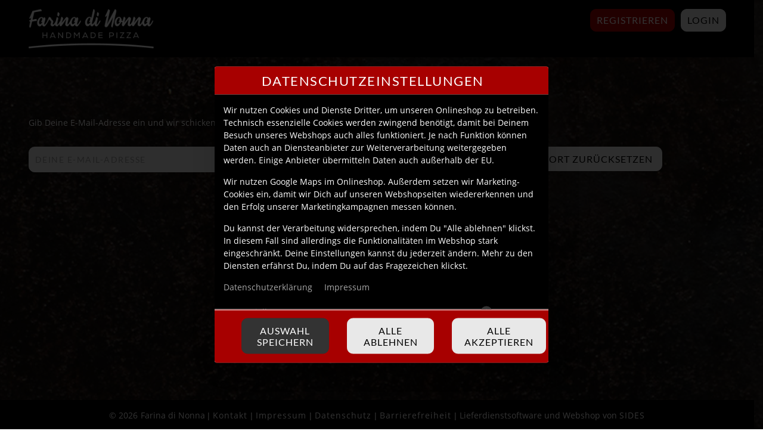

--- FILE ---
content_type: text/css
request_url: https://sd-application.simplydelivery.io/webshop/mandant/farinaaa/theme/css/custom.min.css?v=020d2f4ebd1744b80a601de98fa92fbf24b14751.1502
body_size: 60091
content:
.ui-datepicker,.ui-datepicker .ui-datepicker-calendar .ui-state-default,fieldset,.shadow-container form,.shadow-container table,.data-container form,.data-container table,[class*="storedata"][class*="listStore"] #content #content-container .content.store-list .store-container,form#submitForm>.row-fluid>.span7 .toppinggroup,[class*="cartdata"][class*="checkout"] #content #content-container .content form#checkoutForm .person-data .data-container,[class*="cartdata"][class*="checkout"] #content #content-container .content form#checkoutForm .order-information .basketList,[class*="customerdata"] #content #content-container .content .left-container .customer-navigation,blockquote,.menu-sidebar,.carousel .carousel-control,.checkout-steps li:before,.checkout-steps li,#header #header-container,.article-container.row-fluid,.article-row .article-container .row-fluid,[class*="articledata"][class*="listCommoditygroup"] #content #content-container .content .item-list .item,form#submitForm>.row-fluid #mainProductContainer .main-article-name,form#submitForm>.row-fluid #mainProductContainer .main-article-desc,form#submitForm>.row-fluid #mainProductContainer .main-article-choosen-toppings,form#submitForm>.row-fluid #mainProductContainer .article-summary,form#submitForm>.row-fluid #mainProductContainer .article-order,form#submitForm>.row-fluid #mainProductContainer .menue-heading,form#submitForm>.row-fluid #mainProductContainer .menue-desc,form#submitForm>.row-fluid #mainProductContainer #menueslots,form#submitForm>.row-fluid #mainProductContainer #menuslots{border-color:#000;color:#fff;background-color:#000;-webkit-box-shadow:none;box-shadow:none;-webkit-box-shadow:none;box-shadow:none}#store-search .container-search,#formLocateStore{border-color:#000;color:#fff;background-color:rgba(0,0,0,0.9);-webkit-box-shadow:7px 4px 47px 0px rgba(0,0,0,0.16);box-shadow:7px 4px 47px 0px rgba(0,0,0,0.16)}::-moz-selection,.ui-datepicker .ui-widget-header,button,.btn.disabled,.btn[disabled],.btn,.article-container .btn,.btn-primary,.modal .modal-footer .btn.btn-primary,.btn-group .btn.dropdown-toggle,.btn-group .modal#modalChooseStore .modal-body .dropdown .btn.dropdown-toggle,.modal#modalChooseStore .modal-body .dropdown .btn-group .btn.dropdown-toggle,.btn-group #store-search .btn.dropdown-toggle,#store-search .btn-group .btn.dropdown-toggle,.btn-group [class*="customerdata"] #content #content-container .content .right-container .dropdown .btn.dropdown-toggle,[class*="customerdata"] #content #content-container .content .right-container .dropdown .btn-group .btn.dropdown-toggle,input[type="submit"],#store-search .container-search #contentStoreSearch #formSearchStore input[type="submit"],[class*="customerdata"] #content #content-container .content .right-container input[type="submit"],button[type="submit"],form#submitForm>.row-fluid #mainProductContainer .article-order button,form#submitForm>.row-fluid #mainProductContainer .article-order .btn.disabled,form#submitForm>.row-fluid #mainProductContainer .article-order .btn[disabled],form#submitForm>.row-fluid #mainProductContainer .menue-order button,form#submitForm>.row-fluid #mainProductContainer .menue-order .btn.disabled,form#submitForm>.row-fluid #mainProductContainer .menue-order .btn[disabled],[class*="customerdata"] #content #content-container .content .right-container button[type="submit"],[class*="customerdata"] #content #content-container .content .right-container [type="submit"].btn.disabled,[class*="customerdata"] #content #content-container .content .right-container [type="submit"].btn[disabled],.input-append .add-on,.cookie-message .btn,.cookie-message .article-container .btn,.article-container .cookie-message .btn,#shopping-cart #shopping-cart-widget a.btn,#shopping-cart #shopping-cart-widget a.btn-primary,.soDatePickerSmall .btn,#soTPDelivery .btn,#soTPTakeaway .btn,#soDatePicker .btn,#store-search .container-search #contentStoreSearch #formSearchStore button,#store-search .container-search #contentStoreSearch #formSearchStore .btn.disabled,#store-search .container-search #contentStoreSearch #formSearchStore .btn[disabled],#store-search .container-search #contentStoreSearch #formSearchStore .container-formButton .span12 #formButton,#store-search .container-search #contentStoreSearch .select-delivery-store .dropdown .dropdown-toggle,#store-search .container-search #contentStoreSearch .select-delivery-store [class*="customerdata"] #content #content-container .content .right-container .dropdown .dropdown-toggle,[class*="customerdata"] #content #content-container .content .right-container #store-search .container-search #contentStoreSearch .select-delivery-store .dropdown .dropdown-toggle,#store-search .container-search #contentLogin form.formLogin .btn,.store-search-address-zip .custom-locate-store form#formLocateStore #contentLocateStore button,.store-search-address-zip .custom-locate-store form#formLocateStore #contentLocateStore .btn.disabled,.store-search-address-zip .custom-locate-store form#formLocateStore #contentLocateStore .btn[disabled],#header #header-container #header-top #header-top-container a.btn,#header #header-container #header-top #header-top-container #store .store-switch,#header #header-container #header-top #header-top-container #lang .change-lang .default-lang,#header #header-container #header-mobil #header-mobil-container button,#header #header-container #header-mobil #header-mobil-container .btn.disabled,#header #header-container #header-mobil #header-mobil-container .btn[disabled],[class*="cartdata"][class*="checkout"] #content #content-container .content form#checkoutForm .person-data .row-fluid.abortCheckout .span12 .btn,.pac-container .pac-item:active,.pac-container .pac-item:focus,.pac-container .pac-item:hover,.pac-container .pac-item.pac-item-selected,.ui-menu .ui-menu-item .ui-menu-item-wrapper.ui-state-active,.dropdown-menu>li:active,.modal#modalChooseStore .modal-body .dropdown .dropdown-menu>li:active,.soDatePickerSmall .dropdown .dropdown-menu>li:active,#soTPDelivery .dropdown .dropdown-menu>li:active,#soTPTakeaway .dropdown .dropdown-menu>li:active,#soDatePicker .dropdown .dropdown-menu>li:active,#store-search .container-search #contentStoreSearch .select-delivery-store .dropdown .dropdown-menu>li:active,#header #header-container #header-top #header-top-container #lang .change-lang ul>li:active,[class*="customerdata"] #content #content-container .content .right-container .dropdown .dropdown-menu>li:active,.dropdown-menu>li:focus,.modal#modalChooseStore .modal-body .dropdown .dropdown-menu>li:focus,.soDatePickerSmall .dropdown .dropdown-menu>li:focus,#soTPDelivery .dropdown .dropdown-menu>li:focus,#soTPTakeaway .dropdown .dropdown-menu>li:focus,#soDatePicker .dropdown .dropdown-menu>li:focus,#store-search .container-search #contentStoreSearch .select-delivery-store .dropdown .dropdown-menu>li:focus,#header #header-container #header-top #header-top-container #lang .change-lang ul>li:focus,[class*="customerdata"] #content #content-container .content .right-container .dropdown .dropdown-menu>li:focus,.dropdown-menu>li:hover,.modal#modalChooseStore .modal-body .dropdown .dropdown-menu>li:hover,.soDatePickerSmall .dropdown .dropdown-menu>li:hover,#soTPDelivery .dropdown .dropdown-menu>li:hover,#soTPTakeaway .dropdown .dropdown-menu>li:hover,#soDatePicker .dropdown .dropdown-menu>li:hover,#store-search .container-search #contentStoreSearch .select-delivery-store .dropdown .dropdown-menu>li:hover,#header #header-container #header-top #header-top-container #lang .change-lang ul>li:hover,[class*="customerdata"] #content #content-container .content .right-container .dropdown .dropdown-menu>li:hover,.modal .modal-header,.shopping-cart-msg .msg.msg-success,.customermessages .message,.alert.alert-success,nav#article-nav ul li .subnav li.active,nav#article-nav ul li .subnav li:active,nav#article-nav ul li .subnav li:hover,nav#article-nav ul li .subnav li:focus,.checkout-steps li.active:before,.checkout-steps li:active:before,.checkout-steps li:focus:before,.checkout-steps li:hover:before,.checkout-steps li.active,.checkout-steps li:active,.checkout-steps li:focus,.checkout-steps li:hover,#shopping-cart #shopping-cart-widget .shopping-card-content,#shopping-cart #shopping-cart-widget .shopping-cart-footer .content .footer-item.shopping-cart-amount .badge,.sidebar-menu-bar,table.warenkorb tbody tr td.td_artikelEdit .artikelEdit .btn,#shopping-cart #shopping-cart-widget .shopping-card-content table.warenkorb tbody tr td.td_artikelEdit .artikelEdit .btn,[class*="cartdata"][class*="shoppingCart"] #content #content-container .content table.warenkorb tbody tr td.td_artikelEdit .artikelEdit .btn,[class*="articledata"][class*="selectMenu"] .content.select-menu form#submitForm #mainProductContainer #menueslots:not(.accordion) .menuslot.active .menuslot-head,[class*="articledata"][class*="selectMenu"] .content.select-menu form#submitForm #mainProductContainer #menueslots:not(.accordion) .menuslot.active .menu-container,[class*="articledata"][class*="selectMenu"] .content.select-menu form#submitForm #mainProductContainer #menueslots:not(.accordion) .menuslot.selected .menuslot-head,[class*="articledata"][class*="selectMenu"] .content.select-menu form#submitForm #mainProductContainer #menueslots:not(.accordion) .menuslot.selected .menu-container,[class*="articledata"][class*="selectMenu"] .content.select-menu form#submitForm #mainProductContainer #menueslots:not(.accordion) .menuslot:active .menuslot-head,[class*="articledata"][class*="selectMenu"] .content.select-menu form#submitForm #mainProductContainer #menueslots:not(.accordion) .menuslot:active .menu-container,[class*="articledata"][class*="selectMenu"] .content.select-menu form#submitForm #mainProductContainer #menueslots:not(.accordion) .menuslot:hover .menuslot-head,[class*="articledata"][class*="selectMenu"] .content.select-menu form#submitForm #mainProductContainer #menueslots:not(.accordion) .menuslot:hover .menu-container,[class*="articledata"][class*="selectMenu"] .content.select-menu form#submitForm #mainProductContainer #menueslots:not(.accordion) .menuslot:focus .menuslot-head,[class*="articledata"][class*="selectMenu"] .content.select-menu form#submitForm #mainProductContainer #menueslots:not(.accordion) .menuslot:focus .menu-container,[class*="articledata"][class*="selectMenu"] .content.select-menu form#submitForm #mainProductContainer #menuslots:not(.accordion) .menuslot.active .menuslot-head,[class*="articledata"][class*="selectMenu"] .content.select-menu form#submitForm #mainProductContainer #menuslots:not(.accordion) .menuslot.active .menu-container,[class*="articledata"][class*="selectMenu"] .content.select-menu form#submitForm #mainProductContainer #menuslots:not(.accordion) .menuslot.selected .menuslot-head,[class*="articledata"][class*="selectMenu"] .content.select-menu form#submitForm #mainProductContainer #menuslots:not(.accordion) .menuslot.selected .menu-container,[class*="articledata"][class*="selectMenu"] .content.select-menu form#submitForm #mainProductContainer #menuslots:not(.accordion) .menuslot:active .menuslot-head,[class*="articledata"][class*="selectMenu"] .content.select-menu form#submitForm #mainProductContainer #menuslots:not(.accordion) .menuslot:active .menu-container,[class*="articledata"][class*="selectMenu"] .content.select-menu form#submitForm #mainProductContainer #menuslots:not(.accordion) .menuslot:hover .menuslot-head,[class*="articledata"][class*="selectMenu"] .content.select-menu form#submitForm #mainProductContainer #menuslots:not(.accordion) .menuslot:hover .menu-container,[class*="articledata"][class*="selectMenu"] .content.select-menu form#submitForm #mainProductContainer #menuslots:not(.accordion) .menuslot:focus .menuslot-head,[class*="articledata"][class*="selectMenu"] .content.select-menu form#submitForm #mainProductContainer #menuslots:not(.accordion) .menuslot:focus .menu-container,.blank .content.select-menu form#submitForm #mainProductContainer #menueslots:not(.accordion) .menuslot.active .menuslot-head,.blank .content.select-menu form#submitForm #mainProductContainer #menueslots:not(.accordion) .menuslot.active .menu-container,.blank .content.select-menu form#submitForm #mainProductContainer #menueslots:not(.accordion) .menuslot.selected .menuslot-head,.blank .content.select-menu form#submitForm #mainProductContainer #menueslots:not(.accordion) .menuslot.selected .menu-container,.blank .content.select-menu form#submitForm #mainProductContainer #menueslots:not(.accordion) .menuslot:active .menuslot-head,.blank .content.select-menu form#submitForm #mainProductContainer #menueslots:not(.accordion) .menuslot:active .menu-container,.blank .content.select-menu form#submitForm #mainProductContainer #menueslots:not(.accordion) .menuslot:hover .menuslot-head,.blank .content.select-menu form#submitForm #mainProductContainer #menueslots:not(.accordion) .menuslot:hover .menu-container,.blank .content.select-menu form#submitForm #mainProductContainer #menueslots:not(.accordion) .menuslot:focus .menuslot-head,.blank .content.select-menu form#submitForm #mainProductContainer #menueslots:not(.accordion) .menuslot:focus .menu-container,.blank .content.select-menu form#submitForm #mainProductContainer #menuslots:not(.accordion) .menuslot.active .menuslot-head,.blank .content.select-menu form#submitForm #mainProductContainer #menuslots:not(.accordion) .menuslot.active .menu-container,.blank .content.select-menu form#submitForm #mainProductContainer #menuslots:not(.accordion) .menuslot.selected .menuslot-head,.blank .content.select-menu form#submitForm #mainProductContainer #menuslots:not(.accordion) .menuslot.selected .menu-container,.blank .content.select-menu form#submitForm #mainProductContainer #menuslots:not(.accordion) .menuslot:active .menuslot-head,.blank .content.select-menu form#submitForm #mainProductContainer #menuslots:not(.accordion) .menuslot:active .menu-container,.blank .content.select-menu form#submitForm #mainProductContainer #menuslots:not(.accordion) .menuslot:hover .menuslot-head,.blank .content.select-menu form#submitForm #mainProductContainer #menuslots:not(.accordion) .menuslot:hover .menu-container,.blank .content.select-menu form#submitForm #mainProductContainer #menuslots:not(.accordion) .menuslot:focus .menuslot-head,.blank .content.select-menu form#submitForm #mainProductContainer #menuslots:not(.accordion) .menuslot:focus .menu-container,[class*="articledata"][class*="selectMenu"] .content.select-menu form#submitForm #mainProductContainer #menueslots.accordion .accordion-group.active .accordion-heading .accordion-toggle,[class*="articledata"][class*="selectMenu"] .content.select-menu form#submitForm #mainProductContainer #menueslots.accordion .accordion-group.selected .accordion-heading .accordion-toggle,[class*="articledata"][class*="selectMenu"] .content.select-menu form#submitForm #mainProductContainer #menueslots.accordion .accordion-group:active .accordion-heading .accordion-toggle,[class*="articledata"][class*="selectMenu"] .content.select-menu form#submitForm #mainProductContainer #menueslots.accordion .accordion-group:hover .accordion-heading .accordion-toggle,[class*="articledata"][class*="selectMenu"] .content.select-menu form#submitForm #mainProductContainer #menueslots.accordion .accordion-group:focus .accordion-heading .accordion-toggle,[class*="articledata"][class*="selectMenu"] .content.select-menu form#submitForm #mainProductContainer #menuslots.accordion .accordion-group.active .accordion-heading .accordion-toggle,[class*="articledata"][class*="selectMenu"] .content.select-menu form#submitForm #mainProductContainer #menuslots.accordion .accordion-group.selected .accordion-heading .accordion-toggle,[class*="articledata"][class*="selectMenu"] .content.select-menu form#submitForm #mainProductContainer #menuslots.accordion .accordion-group:active .accordion-heading .accordion-toggle,[class*="articledata"][class*="selectMenu"] .content.select-menu form#submitForm #mainProductContainer #menuslots.accordion .accordion-group:hover .accordion-heading .accordion-toggle,[class*="articledata"][class*="selectMenu"] .content.select-menu form#submitForm #mainProductContainer #menuslots.accordion .accordion-group:focus .accordion-heading .accordion-toggle,.blank .content.select-menu form#submitForm #mainProductContainer #menueslots.accordion .accordion-group.active .accordion-heading .accordion-toggle,.blank .content.select-menu form#submitForm #mainProductContainer #menueslots.accordion .accordion-group.selected .accordion-heading .accordion-toggle,.blank .content.select-menu form#submitForm #mainProductContainer #menueslots.accordion .accordion-group:active .accordion-heading .accordion-toggle,.blank .content.select-menu form#submitForm #mainProductContainer #menueslots.accordion .accordion-group:hover .accordion-heading .accordion-toggle,.blank .content.select-menu form#submitForm #mainProductContainer #menueslots.accordion .accordion-group:focus .accordion-heading .accordion-toggle,.blank .content.select-menu form#submitForm #mainProductContainer #menuslots.accordion .accordion-group.active .accordion-heading .accordion-toggle,.blank .content.select-menu form#submitForm #mainProductContainer #menuslots.accordion .accordion-group.selected .accordion-heading .accordion-toggle,.blank .content.select-menu form#submitForm #mainProductContainer #menuslots.accordion .accordion-group:active .accordion-heading .accordion-toggle,.blank .content.select-menu form#submitForm #mainProductContainer #menuslots.accordion .accordion-group:hover .accordion-heading .accordion-toggle,.blank .content.select-menu form#submitForm #mainProductContainer #menuslots.accordion .accordion-group:focus .accordion-heading .accordion-toggle{border-color:#E8E8E8;color:#000;background-color:#E8E8E8}::selection,.ui-datepicker .ui-widget-header,button,.btn.disabled,.btn[disabled],.btn,.article-container .btn,.btn-primary,.modal .modal-footer .btn.btn-primary,.btn-group .btn.dropdown-toggle,.btn-group .modal#modalChooseStore .modal-body .dropdown .btn.dropdown-toggle,.modal#modalChooseStore .modal-body .dropdown .btn-group .btn.dropdown-toggle,.btn-group #store-search .btn.dropdown-toggle,#store-search .btn-group .btn.dropdown-toggle,.btn-group [class*="customerdata"] #content #content-container .content .right-container .dropdown .btn.dropdown-toggle,[class*="customerdata"] #content #content-container .content .right-container .dropdown .btn-group .btn.dropdown-toggle,input[type="submit"],#store-search .container-search #contentStoreSearch #formSearchStore input[type="submit"],[class*="customerdata"] #content #content-container .content .right-container input[type="submit"],button[type="submit"],form#submitForm>.row-fluid #mainProductContainer .article-order button,form#submitForm>.row-fluid #mainProductContainer .article-order .btn.disabled,form#submitForm>.row-fluid #mainProductContainer .article-order .btn[disabled],form#submitForm>.row-fluid #mainProductContainer .menue-order button,form#submitForm>.row-fluid #mainProductContainer .menue-order .btn.disabled,form#submitForm>.row-fluid #mainProductContainer .menue-order .btn[disabled],[class*="customerdata"] #content #content-container .content .right-container button[type="submit"],[class*="customerdata"] #content #content-container .content .right-container [type="submit"].btn.disabled,[class*="customerdata"] #content #content-container .content .right-container [type="submit"].btn[disabled],.input-append .add-on,.cookie-message .btn,.cookie-message .article-container .btn,.article-container .cookie-message .btn,#shopping-cart #shopping-cart-widget a.btn,#shopping-cart #shopping-cart-widget a.btn-primary,.soDatePickerSmall .btn,#soTPDelivery .btn,#soTPTakeaway .btn,#soDatePicker .btn,#store-search .container-search #contentStoreSearch #formSearchStore button,#store-search .container-search #contentStoreSearch #formSearchStore .btn.disabled,#store-search .container-search #contentStoreSearch #formSearchStore .btn[disabled],#store-search .container-search #contentStoreSearch #formSearchStore .container-formButton .span12 #formButton,#store-search .container-search #contentStoreSearch .select-delivery-store .dropdown .dropdown-toggle,#store-search .container-search #contentStoreSearch .select-delivery-store [class*="customerdata"] #content #content-container .content .right-container .dropdown .dropdown-toggle,[class*="customerdata"] #content #content-container .content .right-container #store-search .container-search #contentStoreSearch .select-delivery-store .dropdown .dropdown-toggle,#store-search .container-search #contentLogin form.formLogin .btn,.store-search-address-zip .custom-locate-store form#formLocateStore #contentLocateStore button,.store-search-address-zip .custom-locate-store form#formLocateStore #contentLocateStore .btn.disabled,.store-search-address-zip .custom-locate-store form#formLocateStore #contentLocateStore .btn[disabled],#header #header-container #header-top #header-top-container a.btn,#header #header-container #header-top #header-top-container #store .store-switch,#header #header-container #header-top #header-top-container #lang .change-lang .default-lang,#header #header-container #header-mobil #header-mobil-container button,#header #header-container #header-mobil #header-mobil-container .btn.disabled,#header #header-container #header-mobil #header-mobil-container .btn[disabled],[class*="cartdata"][class*="checkout"] #content #content-container .content form#checkoutForm .person-data .row-fluid.abortCheckout .span12 .btn,.pac-container .pac-item:active,.pac-container .pac-item:focus,.pac-container .pac-item:hover,.pac-container .pac-item.pac-item-selected,.ui-menu .ui-menu-item .ui-menu-item-wrapper.ui-state-active,.dropdown-menu>li:active,.modal#modalChooseStore .modal-body .dropdown .dropdown-menu>li:active,.soDatePickerSmall .dropdown .dropdown-menu>li:active,#soTPDelivery .dropdown .dropdown-menu>li:active,#soTPTakeaway .dropdown .dropdown-menu>li:active,#soDatePicker .dropdown .dropdown-menu>li:active,#store-search .container-search #contentStoreSearch .select-delivery-store .dropdown .dropdown-menu>li:active,#header #header-container #header-top #header-top-container #lang .change-lang ul>li:active,[class*="customerdata"] #content #content-container .content .right-container .dropdown .dropdown-menu>li:active,.dropdown-menu>li:focus,.modal#modalChooseStore .modal-body .dropdown .dropdown-menu>li:focus,.soDatePickerSmall .dropdown .dropdown-menu>li:focus,#soTPDelivery .dropdown .dropdown-menu>li:focus,#soTPTakeaway .dropdown .dropdown-menu>li:focus,#soDatePicker .dropdown .dropdown-menu>li:focus,#store-search .container-search #contentStoreSearch .select-delivery-store .dropdown .dropdown-menu>li:focus,#header #header-container #header-top #header-top-container #lang .change-lang ul>li:focus,[class*="customerdata"] #content #content-container .content .right-container .dropdown .dropdown-menu>li:focus,.dropdown-menu>li:hover,.modal#modalChooseStore .modal-body .dropdown .dropdown-menu>li:hover,.soDatePickerSmall .dropdown .dropdown-menu>li:hover,#soTPDelivery .dropdown .dropdown-menu>li:hover,#soTPTakeaway .dropdown .dropdown-menu>li:hover,#soDatePicker .dropdown .dropdown-menu>li:hover,#store-search .container-search #contentStoreSearch .select-delivery-store .dropdown .dropdown-menu>li:hover,#header #header-container #header-top #header-top-container #lang .change-lang ul>li:hover,[class*="customerdata"] #content #content-container .content .right-container .dropdown .dropdown-menu>li:hover,.modal .modal-header,.shopping-cart-msg .msg.msg-success,.customermessages .message,.alert.alert-success,nav#article-nav ul li .subnav li.active,nav#article-nav ul li .subnav li:active,nav#article-nav ul li .subnav li:hover,nav#article-nav ul li .subnav li:focus,.checkout-steps li.active:before,.checkout-steps li:active:before,.checkout-steps li:focus:before,.checkout-steps li:hover:before,.checkout-steps li.active,.checkout-steps li:active,.checkout-steps li:focus,.checkout-steps li:hover,#shopping-cart #shopping-cart-widget .shopping-card-content,#shopping-cart #shopping-cart-widget .shopping-cart-footer .content .footer-item.shopping-cart-amount .badge,.sidebar-menu-bar,table.warenkorb tbody tr td.td_artikelEdit .artikelEdit .btn,#shopping-cart #shopping-cart-widget .shopping-card-content table.warenkorb tbody tr td.td_artikelEdit .artikelEdit .btn,[class*="cartdata"][class*="shoppingCart"] #content #content-container .content table.warenkorb tbody tr td.td_artikelEdit .artikelEdit .btn,[class*="articledata"][class*="selectMenu"] .content.select-menu form#submitForm #mainProductContainer #menueslots:not(.accordion) .menuslot.active .menuslot-head,[class*="articledata"][class*="selectMenu"] .content.select-menu form#submitForm #mainProductContainer #menueslots:not(.accordion) .menuslot.active .menu-container,[class*="articledata"][class*="selectMenu"] .content.select-menu form#submitForm #mainProductContainer #menueslots:not(.accordion) .menuslot.selected .menuslot-head,[class*="articledata"][class*="selectMenu"] .content.select-menu form#submitForm #mainProductContainer #menueslots:not(.accordion) .menuslot.selected .menu-container,[class*="articledata"][class*="selectMenu"] .content.select-menu form#submitForm #mainProductContainer #menueslots:not(.accordion) .menuslot:active .menuslot-head,[class*="articledata"][class*="selectMenu"] .content.select-menu form#submitForm #mainProductContainer #menueslots:not(.accordion) .menuslot:active .menu-container,[class*="articledata"][class*="selectMenu"] .content.select-menu form#submitForm #mainProductContainer #menueslots:not(.accordion) .menuslot:hover .menuslot-head,[class*="articledata"][class*="selectMenu"] .content.select-menu form#submitForm #mainProductContainer #menueslots:not(.accordion) .menuslot:hover .menu-container,[class*="articledata"][class*="selectMenu"] .content.select-menu form#submitForm #mainProductContainer #menueslots:not(.accordion) .menuslot:focus .menuslot-head,[class*="articledata"][class*="selectMenu"] .content.select-menu form#submitForm #mainProductContainer #menueslots:not(.accordion) .menuslot:focus .menu-container,[class*="articledata"][class*="selectMenu"] .content.select-menu form#submitForm #mainProductContainer #menuslots:not(.accordion) .menuslot.active .menuslot-head,[class*="articledata"][class*="selectMenu"] .content.select-menu form#submitForm #mainProductContainer #menuslots:not(.accordion) .menuslot.active .menu-container,[class*="articledata"][class*="selectMenu"] .content.select-menu form#submitForm #mainProductContainer #menuslots:not(.accordion) .menuslot.selected .menuslot-head,[class*="articledata"][class*="selectMenu"] .content.select-menu form#submitForm #mainProductContainer #menuslots:not(.accordion) .menuslot.selected .menu-container,[class*="articledata"][class*="selectMenu"] .content.select-menu form#submitForm #mainProductContainer #menuslots:not(.accordion) .menuslot:active .menuslot-head,[class*="articledata"][class*="selectMenu"] .content.select-menu form#submitForm #mainProductContainer #menuslots:not(.accordion) .menuslot:active .menu-container,[class*="articledata"][class*="selectMenu"] .content.select-menu form#submitForm #mainProductContainer #menuslots:not(.accordion) .menuslot:hover .menuslot-head,[class*="articledata"][class*="selectMenu"] .content.select-menu form#submitForm #mainProductContainer #menuslots:not(.accordion) .menuslot:hover .menu-container,[class*="articledata"][class*="selectMenu"] .content.select-menu form#submitForm #mainProductContainer #menuslots:not(.accordion) .menuslot:focus .menuslot-head,[class*="articledata"][class*="selectMenu"] .content.select-menu form#submitForm #mainProductContainer #menuslots:not(.accordion) .menuslot:focus .menu-container,.blank .content.select-menu form#submitForm #mainProductContainer #menueslots:not(.accordion) .menuslot.active .menuslot-head,.blank .content.select-menu form#submitForm #mainProductContainer #menueslots:not(.accordion) .menuslot.active .menu-container,.blank .content.select-menu form#submitForm #mainProductContainer #menueslots:not(.accordion) .menuslot.selected .menuslot-head,.blank .content.select-menu form#submitForm #mainProductContainer #menueslots:not(.accordion) .menuslot.selected .menu-container,.blank .content.select-menu form#submitForm #mainProductContainer #menueslots:not(.accordion) .menuslot:active .menuslot-head,.blank .content.select-menu form#submitForm #mainProductContainer #menueslots:not(.accordion) .menuslot:active .menu-container,.blank .content.select-menu form#submitForm #mainProductContainer #menueslots:not(.accordion) .menuslot:hover .menuslot-head,.blank .content.select-menu form#submitForm #mainProductContainer #menueslots:not(.accordion) .menuslot:hover .menu-container,.blank .content.select-menu form#submitForm #mainProductContainer #menueslots:not(.accordion) .menuslot:focus .menuslot-head,.blank .content.select-menu form#submitForm #mainProductContainer #menueslots:not(.accordion) .menuslot:focus .menu-container,.blank .content.select-menu form#submitForm #mainProductContainer #menuslots:not(.accordion) .menuslot.active .menuslot-head,.blank .content.select-menu form#submitForm #mainProductContainer #menuslots:not(.accordion) .menuslot.active .menu-container,.blank .content.select-menu form#submitForm #mainProductContainer #menuslots:not(.accordion) .menuslot.selected .menuslot-head,.blank .content.select-menu form#submitForm #mainProductContainer #menuslots:not(.accordion) .menuslot.selected .menu-container,.blank .content.select-menu form#submitForm #mainProductContainer #menuslots:not(.accordion) .menuslot:active .menuslot-head,.blank .content.select-menu form#submitForm #mainProductContainer #menuslots:not(.accordion) .menuslot:active .menu-container,.blank .content.select-menu form#submitForm #mainProductContainer #menuslots:not(.accordion) .menuslot:hover .menuslot-head,.blank .content.select-menu form#submitForm #mainProductContainer #menuslots:not(.accordion) .menuslot:hover .menu-container,.blank .content.select-menu form#submitForm #mainProductContainer #menuslots:not(.accordion) .menuslot:focus .menuslot-head,.blank .content.select-menu form#submitForm #mainProductContainer #menuslots:not(.accordion) .menuslot:focus .menu-container,[class*="articledata"][class*="selectMenu"] .content.select-menu form#submitForm #mainProductContainer #menueslots.accordion .accordion-group.active .accordion-heading .accordion-toggle,[class*="articledata"][class*="selectMenu"] .content.select-menu form#submitForm #mainProductContainer #menueslots.accordion .accordion-group.selected .accordion-heading .accordion-toggle,[class*="articledata"][class*="selectMenu"] .content.select-menu form#submitForm #mainProductContainer #menueslots.accordion .accordion-group:active .accordion-heading .accordion-toggle,[class*="articledata"][class*="selectMenu"] .content.select-menu form#submitForm #mainProductContainer #menueslots.accordion .accordion-group:hover .accordion-heading .accordion-toggle,[class*="articledata"][class*="selectMenu"] .content.select-menu form#submitForm #mainProductContainer #menueslots.accordion .accordion-group:focus .accordion-heading .accordion-toggle,[class*="articledata"][class*="selectMenu"] .content.select-menu form#submitForm #mainProductContainer #menuslots.accordion .accordion-group.active .accordion-heading .accordion-toggle,[class*="articledata"][class*="selectMenu"] .content.select-menu form#submitForm #mainProductContainer #menuslots.accordion .accordion-group.selected .accordion-heading .accordion-toggle,[class*="articledata"][class*="selectMenu"] .content.select-menu form#submitForm #mainProductContainer #menuslots.accordion .accordion-group:active .accordion-heading .accordion-toggle,[class*="articledata"][class*="selectMenu"] .content.select-menu form#submitForm #mainProductContainer #menuslots.accordion .accordion-group:hover .accordion-heading .accordion-toggle,[class*="articledata"][class*="selectMenu"] .content.select-menu form#submitForm #mainProductContainer #menuslots.accordion .accordion-group:focus .accordion-heading .accordion-toggle,.blank .content.select-menu form#submitForm #mainProductContainer #menueslots.accordion .accordion-group.active .accordion-heading .accordion-toggle,.blank .content.select-menu form#submitForm #mainProductContainer #menueslots.accordion .accordion-group.selected .accordion-heading .accordion-toggle,.blank .content.select-menu form#submitForm #mainProductContainer #menueslots.accordion .accordion-group:active .accordion-heading .accordion-toggle,.blank .content.select-menu form#submitForm #mainProductContainer #menueslots.accordion .accordion-group:hover .accordion-heading .accordion-toggle,.blank .content.select-menu form#submitForm #mainProductContainer #menueslots.accordion .accordion-group:focus .accordion-heading .accordion-toggle,.blank .content.select-menu form#submitForm #mainProductContainer #menuslots.accordion .accordion-group.active .accordion-heading .accordion-toggle,.blank .content.select-menu form#submitForm #mainProductContainer #menuslots.accordion .accordion-group.selected .accordion-heading .accordion-toggle,.blank .content.select-menu form#submitForm #mainProductContainer #menuslots.accordion .accordion-group:active .accordion-heading .accordion-toggle,.blank .content.select-menu form#submitForm #mainProductContainer #menuslots.accordion .accordion-group:hover .accordion-heading .accordion-toggle,.blank .content.select-menu form#submitForm #mainProductContainer #menuslots.accordion .accordion-group:focus .accordion-heading .accordion-toggle{border-color:#E8E8E8;color:#000;background-color:#E8E8E8}table.warenkorb tbody tr td.td_artikelEdit .artikelEdit .btn:hover,#shopping-cart #shopping-cart-widget .shopping-card-content table.warenkorb tbody tr td.td_artikelEdit .artikelEdit .btn:hover,[class*="cartdata"][class*="shoppingCart"] #content #content-container .content table.warenkorb tbody tr td.td_artikelEdit .artikelEdit .btn:hover{border-color:#b5b5b5;color:#fff;background-color:#b5b5b5}.ui-datepicker .ui-datepicker-calendar .ui-state-hover,.ui-datepicker .ui-datepicker-calendar .ui-state-active,.ui-datepicker .ui-datepicker-calendar .ui-datepicker-days-cell-over .ui-state-default,.ui-tooltip.ui-widget,button:active,.btn:active,.btn-primary:active,.modal .modal-footer .btn.btn-primary:active,.btn-group .btn.dropdown-toggle:active,.btn-group .modal#modalChooseStore .modal-body .dropdown .btn.dropdown-toggle:active,.modal#modalChooseStore .modal-body .dropdown .btn-group .btn.dropdown-toggle:active,.btn-group #store-search .btn.dropdown-toggle:active,#store-search .btn-group .btn.dropdown-toggle:active,.btn-group [class*="customerdata"] #content #content-container .content .right-container .dropdown .btn.dropdown-toggle:active,[class*="customerdata"] #content #content-container .content .right-container .dropdown .btn-group .btn.dropdown-toggle:active,input[type="submit"]:active,#store-search .container-search #contentStoreSearch #formSearchStore input[type="submit"]:active,[class*="customerdata"] #content #content-container .content .right-container input[type="submit"]:active,button[type="submit"]:active,form#submitForm>.row-fluid #mainProductContainer .article-order button:active,form#submitForm>.row-fluid #mainProductContainer .article-order .btn.disabled:active,form#submitForm>.row-fluid #mainProductContainer .article-order .btn[disabled]:active,form#submitForm>.row-fluid #mainProductContainer .menue-order button:active,form#submitForm>.row-fluid #mainProductContainer .menue-order .btn.disabled:active,form#submitForm>.row-fluid #mainProductContainer .menue-order .btn[disabled]:active,[class*="customerdata"] #content #content-container .content .right-container button[type="submit"]:active,[class*="customerdata"] #content #content-container .content .right-container [type="submit"].btn.disabled:active,[class*="customerdata"] #content #content-container .content .right-container [type="submit"].btn[disabled]:active,.input-append .add-on:active,.cookie-message .btn:active,#shopping-cart #shopping-cart-widget a.btn:active,#shopping-cart #shopping-cart-widget a.btn-primary:active,#soTPDelivery .btn:active,#soTPTakeaway .btn:active,#soDatePicker .btn:active,#store-search .container-search #contentStoreSearch #formSearchStore button:active,#store-search .container-search #contentStoreSearch #formSearchStore .btn.disabled:active,#store-search .container-search #contentStoreSearch #formSearchStore .btn[disabled]:active,#store-search .container-search #contentStoreSearch #formSearchStore .container-formButton .span12 #formButton:active,#store-search .container-search #contentStoreSearch .select-delivery-store .dropdown .dropdown-toggle:active,#store-search .container-search #contentLogin form.formLogin .btn:active,.store-search-address-zip .custom-locate-store form#formLocateStore #contentLocateStore button:active,.store-search-address-zip .custom-locate-store form#formLocateStore #contentLocateStore .btn.disabled:active,.store-search-address-zip .custom-locate-store form#formLocateStore #contentLocateStore .btn[disabled]:active,#header #header-container #header-top #header-top-container a.btn:active,#header #header-container #header-top #header-top-container #store .store-switch:active,#header #header-container #header-top #header-top-container #lang .change-lang .default-lang:active,#header #header-container #header-mobil #header-mobil-container button:active,#header #header-container #header-mobil #header-mobil-container .btn.disabled:active,#header #header-container #header-mobil #header-mobil-container .btn[disabled]:active,[class*="cartdata"][class*="checkout"] #content #content-container .content form#checkoutForm .person-data .row-fluid.abortCheckout .span12 .btn:active,button:focus,.btn:focus,.btn-primary:focus,.modal .modal-footer .btn.btn-primary:focus,.btn-group .btn.dropdown-toggle:focus,.btn-group .modal#modalChooseStore .modal-body .dropdown .btn.dropdown-toggle:focus,.modal#modalChooseStore .modal-body .dropdown .btn-group .btn.dropdown-toggle:focus,.btn-group #store-search .btn.dropdown-toggle:focus,#store-search .btn-group .btn.dropdown-toggle:focus,.btn-group [class*="customerdata"] #content #content-container .content .right-container .dropdown .btn.dropdown-toggle:focus,[class*="customerdata"] #content #content-container .content .right-container .dropdown .btn-group .btn.dropdown-toggle:focus,input[type="submit"]:focus,#store-search .container-search #contentStoreSearch #formSearchStore input[type="submit"]:focus,[class*="customerdata"] #content #content-container .content .right-container input[type="submit"]:focus,button[type="submit"]:focus,form#submitForm>.row-fluid #mainProductContainer .article-order button:focus,form#submitForm>.row-fluid #mainProductContainer .article-order .btn.disabled:focus,form#submitForm>.row-fluid #mainProductContainer .article-order .btn[disabled]:focus,form#submitForm>.row-fluid #mainProductContainer .menue-order button:focus,form#submitForm>.row-fluid #mainProductContainer .menue-order .btn.disabled:focus,form#submitForm>.row-fluid #mainProductContainer .menue-order .btn[disabled]:focus,[class*="customerdata"] #content #content-container .content .right-container button[type="submit"]:focus,[class*="customerdata"] #content #content-container .content .right-container [type="submit"].btn.disabled:focus,[class*="customerdata"] #content #content-container .content .right-container [type="submit"].btn[disabled]:focus,.input-append .add-on:focus,.cookie-message .btn:focus,#shopping-cart #shopping-cart-widget a.btn:focus,#shopping-cart #shopping-cart-widget a.btn-primary:focus,#soTPDelivery .btn:focus,#soTPTakeaway .btn:focus,#soDatePicker .btn:focus,#store-search .container-search #contentStoreSearch #formSearchStore button:focus,#store-search .container-search #contentStoreSearch #formSearchStore .btn.disabled:focus,#store-search .container-search #contentStoreSearch #formSearchStore .btn[disabled]:focus,#store-search .container-search #contentStoreSearch #formSearchStore .container-formButton .span12 #formButton:focus,#store-search .container-search #contentStoreSearch .select-delivery-store .dropdown .dropdown-toggle:focus,#store-search .container-search #contentLogin form.formLogin .btn:focus,.store-search-address-zip .custom-locate-store form#formLocateStore #contentLocateStore button:focus,.store-search-address-zip .custom-locate-store form#formLocateStore #contentLocateStore .btn.disabled:focus,.store-search-address-zip .custom-locate-store form#formLocateStore #contentLocateStore .btn[disabled]:focus,#header #header-container #header-top #header-top-container a.btn:focus,#header #header-container #header-top #header-top-container #store .store-switch:focus,#header #header-container #header-top #header-top-container #lang .change-lang .default-lang:focus,#header #header-container #header-mobil #header-mobil-container button:focus,#header #header-container #header-mobil #header-mobil-container .btn.disabled:focus,#header #header-container #header-mobil #header-mobil-container .btn[disabled]:focus,[class*="cartdata"][class*="checkout"] #content #content-container .content form#checkoutForm .person-data .row-fluid.abortCheckout .span12 .btn:focus,button:hover,.btn:hover,.btn-primary:hover,.modal .modal-footer .btn.btn-primary:hover,.btn-group .btn.dropdown-toggle:hover,.btn-group .modal#modalChooseStore .modal-body .dropdown .btn.dropdown-toggle:hover,.modal#modalChooseStore .modal-body .dropdown .btn-group .btn.dropdown-toggle:hover,.btn-group #store-search .btn.dropdown-toggle:hover,#store-search .btn-group .btn.dropdown-toggle:hover,.btn-group [class*="customerdata"] #content #content-container .content .right-container .dropdown .btn.dropdown-toggle:hover,[class*="customerdata"] #content #content-container .content .right-container .dropdown .btn-group .btn.dropdown-toggle:hover,input[type="submit"]:hover,#store-search .container-search #contentStoreSearch #formSearchStore input[type="submit"]:hover,[class*="customerdata"] #content #content-container .content .right-container input[type="submit"]:hover,button[type="submit"]:hover,form#submitForm>.row-fluid #mainProductContainer .article-order button:hover,form#submitForm>.row-fluid #mainProductContainer .article-order .btn.disabled:hover,form#submitForm>.row-fluid #mainProductContainer .article-order .btn[disabled]:hover,form#submitForm>.row-fluid #mainProductContainer .menue-order button:hover,form#submitForm>.row-fluid #mainProductContainer .menue-order .btn.disabled:hover,form#submitForm>.row-fluid #mainProductContainer .menue-order .btn[disabled]:hover,[class*="customerdata"] #content #content-container .content .right-container button[type="submit"]:hover,[class*="customerdata"] #content #content-container .content .right-container [type="submit"].btn.disabled:hover,[class*="customerdata"] #content #content-container .content .right-container [type="submit"].btn[disabled]:hover,.input-append .add-on:hover,.cookie-message .btn:hover,#shopping-cart #shopping-cart-widget a.btn:hover,#shopping-cart #shopping-cart-widget a.btn-primary:hover,#soTPDelivery .btn:hover,#soTPTakeaway .btn:hover,#soDatePicker .btn:hover,#store-search .container-search #contentStoreSearch #formSearchStore button:hover,#store-search .container-search #contentStoreSearch #formSearchStore .btn.disabled:hover,#store-search .container-search #contentStoreSearch #formSearchStore .btn[disabled]:hover,#store-search .container-search #contentStoreSearch #formSearchStore .container-formButton .span12 #formButton:hover,#store-search .container-search #contentStoreSearch .select-delivery-store .dropdown .dropdown-toggle:hover,#store-search .container-search #contentLogin form.formLogin .btn:hover,.store-search-address-zip .custom-locate-store form#formLocateStore #contentLocateStore button:hover,.store-search-address-zip .custom-locate-store form#formLocateStore #contentLocateStore .btn.disabled:hover,.store-search-address-zip .custom-locate-store form#formLocateStore #contentLocateStore .btn[disabled]:hover,#header #header-container #header-top #header-top-container a.btn:hover,#header #header-container #header-top #header-top-container #store .store-switch:hover,#header #header-container #header-top #header-top-container #lang .change-lang .default-lang:hover,#header #header-container #header-mobil #header-mobil-container button:hover,#header #header-container #header-mobil #header-mobil-container .btn.disabled:hover,#header #header-container #header-mobil #header-mobil-container .btn[disabled]:hover,[class*="cartdata"][class*="checkout"] #content #content-container .content form#checkoutForm .person-data .row-fluid.abortCheckout .span12 .btn:hover,.ui-datepicker .ui-datepicker-buttonpane button,.ui-datepicker .ui-datepicker-buttonpane .btn.disabled,.ui-datepicker .ui-datepicker-buttonpane .btn[disabled],.cookie-message .btn#cookie-info,#shopping-cart #shopping-cart-widget .shopping-card-content .btn,#shopping-cart #shopping-cart-widget .shopping-card-content table.warenkorb .btn,#shopping-cart #shopping-cart-widget .shopping-card-content [class*="cartdata"][class*="shoppingCart"] #content #content-container .content table.warenkorb .btn,[class*="cartdata"][class*="shoppingCart"] #content #content-container .content #shopping-cart #shopping-cart-widget .shopping-card-content table.warenkorb .btn,#header #header-container #header-top #header-top-container #login a.btn:first-child:not(:only-child),.article-row .article-container .row-fluid .article-price-and-choose-btn .container-choose-article.choose-toppings .btn,.article-row .article-container .row-fluid .grouping-buttons .grouping-single-button .btn,[class*="articledata"][class*="listCommoditygroup"] #content #content-container .content .item-list .item .desc:after,[class*="cartdata"][class*="checkout"] #content #content-container .content form#checkoutForm .person-data .row-fluid.checkout-end .span12 .btn,[class*="cartdata"][class*="shoppingCart"] #content #content-container .content .cartCompletion>[class*="span"] .leaveCard .abortCart .btn,nav#article-nav ul li .subnav,#shopping-cart #shopping-cart-widget .shopping-cart-footer .content .footer-item.buttons .btn[data-rel="goto-checkout"],#store-search .container-search .tabs .active.headline,.store-search-address-zip .custom-locate-store .tabs .active.tab,.store-search-splitted form#formLocateStore #tabs .active.tab,.check-address-mb form#formLocateStore #tabs .active.tab,#store-search .container-search #contentStoreSearch #formSearchStore,.store-search-splitted form#formLocateStore #contentLocateStore button#btnLocateStoreSplited,.check-address-mb form#formLocateStore #contentLocateStore button#btnLocateStoreSplited,.store-search-splitted form#formLocateStore #contentLocateStore #btnLocateStoreSplited.btn.disabled,.check-address-mb form#formLocateStore #contentLocateStore #btnLocateStoreSplited.btn.disabled,.store-search-splitted form#formLocateStore #contentLocateStore #btnLocateStoreSplited.btn[disabled],.check-address-mb form#formLocateStore #contentLocateStore #btnLocateStoreSplited.btn[disabled],#header #header-container #header-top,[class*="articledata"][class*="selectMenu"] .content.select-menu form#submitForm #mainProductContainer #menueslots:not(.accordion) .menuslot .menuslot-head,[class*="articledata"][class*="selectMenu"] .content.select-menu form#submitForm #mainProductContainer #menuslots:not(.accordion) .menuslot .menuslot-head,.blank .content.select-menu form#submitForm #mainProductContainer #menueslots:not(.accordion) .menuslot .menuslot-head,.blank .content.select-menu form#submitForm #mainProductContainer #menuslots:not(.accordion) .menuslot .menuslot-head,[class*="articledata"][class*="selectMenu"] .content.select-menu form#submitForm #mainProductContainer #menueslots:not(.accordion) .menuslot .menu-container,[class*="articledata"][class*="selectMenu"] .content.select-menu form#submitForm #mainProductContainer #menuslots:not(.accordion) .menuslot .menu-container,.blank .content.select-menu form#submitForm #mainProductContainer #menueslots:not(.accordion) .menuslot .menu-container,.blank .content.select-menu form#submitForm #mainProductContainer #menuslots:not(.accordion) .menuslot .menu-container,form#submitForm>.row-fluid #mainProductContainer .article-order .btn,form#submitForm>.row-fluid #mainProductContainer .menue-order .btn,.storedata_listStoresBySearch .store-list-content .store-list .store-item .store-choise .btn,.storedata_checkAddress #formSelectStore #selectAdress{border-color:#A70000;color:#fff;background-color:#A70000}.modal .modal-footer .btn:not(.btn-primary):not(:only-child):hover,.modal .modal-footer .btn.btn-primary:hover,#shopping-cart #shopping-cart-widget .shopping-cart-footer .content .footer-item.buttons .btn[data-rel="goto-checkout"]:hover,.store-search-splitted form#formLocateStore #contentLocateStore button#btnLocateStoreSplited:hover,.check-address-mb form#formLocateStore #contentLocateStore button#btnLocateStoreSplited:hover,.store-search-splitted form#formLocateStore #contentLocateStore #btnLocateStoreSplited.btn.disabled:hover,.check-address-mb form#formLocateStore #contentLocateStore #btnLocateStoreSplited.btn.disabled:hover,.store-search-splitted form#formLocateStore #contentLocateStore #btnLocateStoreSplited.btn[disabled]:hover,.check-address-mb form#formLocateStore #contentLocateStore #btnLocateStoreSplited.btn[disabled]:hover,.storedata_listStoresBySearch .store-list-content .store-list .store-item .store-choise .btn:hover,.storedata_checkAddress #formSelectStore #selectAdress:hover{border-color:#585858;color:#fff;background-color:#585858}.ui-datepicker .ui-datepicker-buttonpane button:active,.ui-datepicker .ui-datepicker-buttonpane .btn.disabled:active,.ui-datepicker .ui-datepicker-buttonpane .btn[disabled]:active,.cookie-message .btn#cookie-info:active,#shopping-cart #shopping-cart-widget .shopping-card-content .btn:active,#shopping-cart #shopping-cart-widget .shopping-card-content table.warenkorb .btn:active,#header #header-container #header-top #header-top-container #login a.btn:active:first-child:not(:only-child),.article-row .article-container .row-fluid .article-price-and-choose-btn .container-choose-article.choose-toppings .btn:active,.article-row .article-container .row-fluid .grouping-buttons .grouping-single-button .btn:active,[class*="articledata"][class*="listCommoditygroup"] #content #content-container .content .item-list .item .desc:active:after,[class*="cartdata"][class*="checkout"] #content #content-container .content form#checkoutForm .person-data .row-fluid.checkout-end .span12 .btn:active,[class*="cartdata"][class*="shoppingCart"] #content #content-container .content .cartCompletion>[class*="span"] .leaveCard .abortCart .btn:active,.ui-datepicker .ui-datepicker-buttonpane button:focus,.ui-datepicker .ui-datepicker-buttonpane .btn.disabled:focus,.ui-datepicker .ui-datepicker-buttonpane .btn[disabled]:focus,.cookie-message .btn#cookie-info:focus,#shopping-cart #shopping-cart-widget .shopping-card-content .btn:focus,#shopping-cart #shopping-cart-widget .shopping-card-content table.warenkorb .btn:focus,#header #header-container #header-top #header-top-container #login a.btn:focus:first-child:not(:only-child),.article-row .article-container .row-fluid .article-price-and-choose-btn .container-choose-article.choose-toppings .btn:focus,.article-row .article-container .row-fluid .grouping-buttons .grouping-single-button .btn:focus,[class*="articledata"][class*="listCommoditygroup"] #content #content-container .content .item-list .item .desc:focus:after,[class*="cartdata"][class*="checkout"] #content #content-container .content form#checkoutForm .person-data .row-fluid.checkout-end .span12 .btn:focus,[class*="cartdata"][class*="shoppingCart"] #content #content-container .content .cartCompletion>[class*="span"] .leaveCard .abortCart .btn:focus,.ui-datepicker .ui-datepicker-buttonpane button:hover,.ui-datepicker .ui-datepicker-buttonpane .btn.disabled:hover,.ui-datepicker .ui-datepicker-buttonpane .btn[disabled]:hover,.cookie-message .btn#cookie-info:hover,#shopping-cart #shopping-cart-widget .shopping-card-content .btn:hover,#shopping-cart #shopping-cart-widget .shopping-card-content table.warenkorb .btn:hover,#header #header-container #header-top #header-top-container #login a.btn:hover:first-child:not(:only-child),.article-row .article-container .row-fluid .article-price-and-choose-btn .container-choose-article.choose-toppings .btn:hover,.article-row .article-container .row-fluid .grouping-buttons .grouping-single-button .btn:hover,[class*="articledata"][class*="listCommoditygroup"] #content #content-container .content .item-list .item .desc:hover:after,[class*="cartdata"][class*="checkout"] #content #content-container .content form#checkoutForm .person-data .row-fluid.checkout-end .span12 .btn:hover,[class*="cartdata"][class*="shoppingCart"] #content #content-container .content .cartCompletion>[class*="span"] .leaveCard .abortCart .btn:hover,.modal .modal-footer .btn:not(.btn-primary):not(:only-child){border-color:#333;color:#fff;background-color:#333}nav#article-nav,#shopping-cart #shopping-cart-widget .shopping-cart-footer{border-color:#A70000;color:#fff;background-color:rgba(167,0,0,0.5)}body,body:not(.blank),body.blank.in-modal,.btn-gray,[class*="articledata"][class*="selectMenu"] .content.select-menu .slotnav .btn#prevSlot,.blank .content.select-menu .slotnav .btn#prevSlot,form#submitForm>.row-fluid>.span7 .toppinggroup .toppingcontainer .divToClick .special_toppingdelete,form#submitForm>.row-fluid>.span7 .toppinggroup .toppingcontainer .divToClick .special_toppingadd,.fa-info-circle,.modal[data-rel="leave-webshop-modal"] .modal-footer,blockquote.store-coming-soon,.articletags-widget .span12,[class*="articledata"][class*="selectMenu"] .content.select-menu form#submitForm #mainProductContainer #menueslots.accordion .accordion-group .accordion-heading .accordion-toggle,[class*="articledata"][class*="selectMenu"] .content.select-menu form#submitForm #mainProductContainer #menuslots.accordion .accordion-group .accordion-heading .accordion-toggle,.blank .content.select-menu form#submitForm #mainProductContainer #menueslots.accordion .accordion-group .accordion-heading .accordion-toggle,.blank .content.select-menu form#submitForm #mainProductContainer #menuslots.accordion .accordion-group .accordion-heading .accordion-toggle,[class*="customerdata"][class*="orderState"] #content #content-container .content .order-state-list li.not-completed{border-color:#333;color:#fff;background-color:#333}.btn-gray:active,[class*="articledata"][class*="selectMenu"] .content.select-menu .slotnav .btn#prevSlot:active,.blank .content.select-menu .slotnav .btn#prevSlot:active,form#submitForm>.row-fluid>.span7 .toppinggroup .toppingcontainer .divToClick .special_toppingdelete:active,form#submitForm>.row-fluid>.span7 .toppinggroup .toppingcontainer .divToClick .special_toppingadd:active,.btn-gray:focus,[class*="articledata"][class*="selectMenu"] .content.select-menu .slotnav .btn#prevSlot:focus,.blank .content.select-menu .slotnav .btn#prevSlot:focus,form#submitForm>.row-fluid>.span7 .toppinggroup .toppingcontainer .divToClick .special_toppingdelete:focus,form#submitForm>.row-fluid>.span7 .toppinggroup .toppingcontainer .divToClick .special_toppingadd:focus,.btn-gray:hover,[class*="articledata"][class*="selectMenu"] .content.select-menu .slotnav .btn#prevSlot:hover,.blank .content.select-menu .slotnav .btn#prevSlot:hover,form#submitForm>.row-fluid>.span7 .toppinggroup .toppingcontainer .divToClick .special_toppingdelete:hover,form#submitForm>.row-fluid>.span7 .toppinggroup .toppingcontainer .divToClick .special_toppingadd:hover{border-color:#585858;color:#fff;background-color:#585858}.active.btnEditAddress,#shopping-cart #shopping-cart-widget .shopping-cart-footer .content .footer-item.buttons .active.btn[data-rel="open-shopping-card"],#shopping-cart #shopping-cart-widget .shopping-cart-footer .content .footer-item.buttons .active.btn[data-rel="close-shopping-card"],.btnEditAddress:active,#shopping-cart #shopping-cart-widget .shopping-cart-footer .content .footer-item.buttons .btn[data-rel="open-shopping-card"]:active,#shopping-cart #shopping-cart-widget .shopping-cart-footer .content .footer-item.buttons .btn[data-rel="close-shopping-card"]:active,.btnEditAddress:focus,#shopping-cart #shopping-cart-widget .shopping-cart-footer .content .footer-item.buttons .btn[data-rel="open-shopping-card"]:focus,#shopping-cart #shopping-cart-widget .shopping-cart-footer .content .footer-item.buttons .btn[data-rel="close-shopping-card"]:focus,.btnEditAddress:hover,#shopping-cart #shopping-cart-widget .shopping-cart-footer .content .footer-item.buttons .btn[data-rel="open-shopping-card"]:hover,#shopping-cart #shopping-cart-widget .shopping-cart-footer .content .footer-item.buttons .btn[data-rel="close-shopping-card"]:hover,label.radio:before,label.radio.inline:before,form#submitForm>.row-fluid>.span7 .toppinggroup[max_order="1"] .toppingcontainer .divToClick .toppingname:before,label.checkbox:before,label.checkbox.inline:before,#store-search .container-search .tabs .headline:not(.active),.store-search-address-zip .custom-locate-store .tabs .tab:not(.active),.store-search-splitted form#formLocateStore #tabs .tab:not(.active),.check-address-mb form#formLocateStore #tabs .tab:not(.active),#footer{border-color:#000;color:#fff;background-color:#000}.pac-container,.ui-widget-content,.dropdown-menu,.modal#modalChooseStore .modal-body .dropdown .dropdown-menu,.soDatePickerSmall .dropdown .dropdown-menu,#soTPDelivery .dropdown .dropdown-menu,#soTPTakeaway .dropdown .dropdown-menu,#soDatePicker .dropdown .dropdown-menu,#store-search .container-search #contentStoreSearch .select-delivery-store .dropdown .dropdown-menu,#header #header-container #header-top #header-top-container #lang .change-lang ul,[class*="customerdata"] #content #content-container .content .right-container .dropdown .dropdown-menu,.modal,.modal[data-rel="selectArticle-modal"],.modal .modal-header .close,.cookie-message,.alert{border-color:#fff;color:#000;background-color:#fff}.btn-micro.special_toppingdelete,.btn-micro[onclick*="Minus"],.btn-micro[onclick*="del"],table.warenkorb tbody tr td.edit_sum .editRow .basket-article-amount-decrease,#shopping-cart #shopping-cart-widget .shopping-card-content table.warenkorb tbody tr td.edit_sum .editRow .basket-article-amount-decrease,[class*="cartdata"][class*="shoppingCart"] #content #content-container .content table.warenkorb tbody tr td.edit_sum .editRow .basket-article-amount-decrease,form#submitForm>.row-fluid>.span7 .toppinggroup .toppingcontainer.activTopping .divToClick .special_toppingdelete,form#submitForm>.row-fluid>.span7 .toppinggroup .toppingcontainer:hover .divToClick .special_toppingdelete,blockquote.error,blockquote.text-error,.info-store-closed,.alert.alert-error,#store-search .container-search #contentStoreSearch #formSearchStore #storesearchErrorMessage p,#store-search .container-search #contentStoreSearch #formSearchStore #storesearchAddressNotDelivered p,#contentLocateStore .message-box:not(#messagesCookieStore),form#submitForm>.row-fluid #mainProductContainer .article-order #orderMessages,form#submitForm>.row-fluid #mainProductContainer .menue-order #orderMessages,[class*="cartdata"][class*="finishedOrder"] #content #content-container .content .rounded-list li.error,[class*="cartdata"][class*="finishedOrder"] #content #content-container .content .rounded-list li.text-error,[class*="customerdata"][class*="orderState"] #content #content-container .content .order-state-list li.error,[class*="customerdata"][class*="orderState"] #content #content-container .content .order-state-list li.text-error{border-color:#FFC5C5;color:#D3072A;background-color:#FFC5C5}.active.btn-micro.special_toppingdelete,.active.btn-micro[onclick*="Minus"],.active.btn-micro[onclick*="del"],table.warenkorb tbody tr td.edit_sum .editRow .active.basket-article-amount-decrease,#shopping-cart #shopping-cart-widget .shopping-card-content table.warenkorb tbody tr td.edit_sum .editRow .active.basket-article-amount-decrease,[class*="cartdata"][class*="shoppingCart"] #content #content-container .content table.warenkorb tbody tr td.edit_sum .editRow .active.basket-article-amount-decrease,form#submitForm>.row-fluid>.span7 .toppinggroup .toppingcontainer.activTopping .divToClick .active.special_toppingdelete,form#submitForm>.row-fluid>.span7 .toppinggroup .toppingcontainer:hover .divToClick .active.special_toppingdelete,.btn-micro.special_toppingdelete:active,.btn-micro[onclick*="Minus"]:active,.btn-micro[onclick*="del"]:active,table.warenkorb tbody tr td.edit_sum .editRow .basket-article-amount-decrease:active,#shopping-cart #shopping-cart-widget .shopping-card-content table.warenkorb tbody tr td.edit_sum .editRow .basket-article-amount-decrease:active,[class*="cartdata"][class*="shoppingCart"] #content #content-container .content table.warenkorb tbody tr td.edit_sum .editRow .basket-article-amount-decrease:active,form#submitForm>.row-fluid>.span7 .toppinggroup .toppingcontainer.activTopping .divToClick .special_toppingdelete:active,form#submitForm>.row-fluid>.span7 .toppinggroup .toppingcontainer:hover .divToClick .special_toppingdelete:active,.btn-micro.special_toppingdelete:focus,.btn-micro[onclick*="Minus"]:focus,.btn-micro[onclick*="del"]:focus,table.warenkorb tbody tr td.edit_sum .editRow .basket-article-amount-decrease:focus,#shopping-cart #shopping-cart-widget .shopping-card-content table.warenkorb tbody tr td.edit_sum .editRow .basket-article-amount-decrease:focus,[class*="cartdata"][class*="shoppingCart"] #content #content-container .content table.warenkorb tbody tr td.edit_sum .editRow .basket-article-amount-decrease:focus,form#submitForm>.row-fluid>.span7 .toppinggroup .toppingcontainer.activTopping .divToClick .special_toppingdelete:focus,form#submitForm>.row-fluid>.span7 .toppinggroup .toppingcontainer:hover .divToClick .special_toppingdelete:focus,.btn-micro.special_toppingdelete:hover,.btn-micro[onclick*="Minus"]:hover,.btn-micro[onclick*="del"]:hover,table.warenkorb tbody tr td.edit_sum .editRow .basket-article-amount-decrease:hover,#shopping-cart #shopping-cart-widget .shopping-card-content table.warenkorb tbody tr td.edit_sum .editRow .basket-article-amount-decrease:hover,[class*="cartdata"][class*="shoppingCart"] #content #content-container .content table.warenkorb tbody tr td.edit_sum .editRow .basket-article-amount-decrease:hover,form#submitForm>.row-fluid>.span7 .toppinggroup .toppingcontainer.activTopping .divToClick .special_toppingdelete:hover,form#submitForm>.row-fluid>.span7 .toppinggroup .toppingcontainer:hover .divToClick .special_toppingdelete:hover{border-color:#D3072A;color:#fff;background-color:#D3072A}.btn-micro.special_toppingadd,.btn-micro[onclick*="Plus"],table.warenkorb tbody tr td.edit_sum .editRow .basket-article-amount-increase,#shopping-cart #shopping-cart-widget .shopping-card-content table.warenkorb tbody tr td.edit_sum .editRow .basket-article-amount-increase,[class*="cartdata"][class*="shoppingCart"] #content #content-container .content table.warenkorb tbody tr td.edit_sum .editRow .basket-article-amount-increase,form#submitForm>.row-fluid>.span7 .toppinggroup .toppingcontainer.activTopping .divToClick .special_toppingadd,form#submitForm>.row-fluid>.span7 .toppinggroup .toppingcontainer:hover .divToClick .special_toppingadd,blockquote.success,blockquote.text-success,#contentLocateStore .message-box#messagesCookieStore,[class*="cartdata"][class*="finishedOrder"] #content #content-container .content .rounded-list li,[class*="customerdata"][class*="orderState"] #content #content-container .content .order-state-list li{border-color:#D3E991;color:#398F14;background-color:#D3E991}.active.btn-micro.special_toppingadd,.active.btn-micro[onclick*="Plus"],table.warenkorb tbody tr td.edit_sum .editRow .active.basket-article-amount-increase,#shopping-cart #shopping-cart-widget .shopping-card-content table.warenkorb tbody tr td.edit_sum .editRow .active.basket-article-amount-increase,[class*="cartdata"][class*="shoppingCart"] #content #content-container .content table.warenkorb tbody tr td.edit_sum .editRow .active.basket-article-amount-increase,form#submitForm>.row-fluid>.span7 .toppinggroup .toppingcontainer.activTopping .divToClick .active.special_toppingadd,form#submitForm>.row-fluid>.span7 .toppinggroup .toppingcontainer:hover .divToClick .active.special_toppingadd,.btn-micro.special_toppingadd:active,.btn-micro[onclick*="Plus"]:active,table.warenkorb tbody tr td.edit_sum .editRow .basket-article-amount-increase:active,#shopping-cart #shopping-cart-widget .shopping-card-content table.warenkorb tbody tr td.edit_sum .editRow .basket-article-amount-increase:active,[class*="cartdata"][class*="shoppingCart"] #content #content-container .content table.warenkorb tbody tr td.edit_sum .editRow .basket-article-amount-increase:active,form#submitForm>.row-fluid>.span7 .toppinggroup .toppingcontainer.activTopping .divToClick .special_toppingadd:active,form#submitForm>.row-fluid>.span7 .toppinggroup .toppingcontainer:hover .divToClick .special_toppingadd:active,.btn-micro.special_toppingadd:focus,.btn-micro[onclick*="Plus"]:focus,table.warenkorb tbody tr td.edit_sum .editRow .basket-article-amount-increase:focus,#shopping-cart #shopping-cart-widget .shopping-card-content table.warenkorb tbody tr td.edit_sum .editRow .basket-article-amount-increase:focus,[class*="cartdata"][class*="shoppingCart"] #content #content-container .content table.warenkorb tbody tr td.edit_sum .editRow .basket-article-amount-increase:focus,form#submitForm>.row-fluid>.span7 .toppinggroup .toppingcontainer.activTopping .divToClick .special_toppingadd:focus,form#submitForm>.row-fluid>.span7 .toppinggroup .toppingcontainer:hover .divToClick .special_toppingadd:focus,.btn-micro.special_toppingadd:hover,.btn-micro[onclick*="Plus"]:hover,table.warenkorb tbody tr td.edit_sum .editRow .basket-article-amount-increase:hover,#shopping-cart #shopping-cart-widget .shopping-card-content table.warenkorb tbody tr td.edit_sum .editRow .basket-article-amount-increase:hover,[class*="cartdata"][class*="shoppingCart"] #content #content-container .content table.warenkorb tbody tr td.edit_sum .editRow .basket-article-amount-increase:hover,form#submitForm>.row-fluid>.span7 .toppinggroup .toppingcontainer.activTopping .divToClick .special_toppingadd:hover,form#submitForm>.row-fluid>.span7 .toppinggroup .toppingcontainer:hover .divToClick .special_toppingadd:hover{border-color:#398F14;color:#fff;background-color:#398F14}.btnEditAddress,#shopping-cart #shopping-cart-widget .shopping-cart-footer .content .footer-item.buttons .btn[data-rel="open-shopping-card"],#shopping-cart #shopping-cart-widget .shopping-cart-footer .content .footer-item.buttons .btn[data-rel="close-shopping-card"],.dropdown-toggle,.modal#modalChooseStore .modal-body .dropdown .dropdown-toggle,.soDatePickerSmall .dropdown .dropdown-toggle,#soTPDelivery .dropdown .dropdown-toggle,#soTPTakeaway .dropdown .dropdown-toggle,#soDatePicker .dropdown .dropdown-toggle,#store-search .dropdown-toggle,[class*="customerdata"] #content #content-container .content .right-container .dropdown .dropdown-toggle,input:not([type="submit"]),select,.hasDatepicker,textarea,#shopping-cart #shopping-cart-widget input,.article-row .article-container .row-fluid .article-amount-and-choise .article-choice .btn-group .dropdown-toggle{border:1px solid #ccc;color:#333;background-color:#fff}.dropdown:after{content:"";display:block;clear:both}nav#footer-nav ul li:not(:last-child):after,#footer #footer-container #footer-info:after{content:"|";padding:0 5px;font-family:Arial,sans-serif}h1,h2,h3,h4,h5,h6,.headline,.modal .modal-header,blockquote.store-coming-soon,.articletags-widget .span12:before,.checkout-steps li,#shopping-cart #shopping-cart-widget .shopping-card-content .voucher-widget .headline,#shopping-cart #shopping-cart-widget .shopping-cart-footer .content .footer-item.shopping-cart-label,#store-search .container-search .tabs .headline,.store-search-address-zip .custom-locate-store .tabs .tab,.store-search-splitted form#formLocateStore #tabs .tab,.check-address-mb form#formLocateStore #tabs .tab,table.warenkorb tbody tr .artikelname,#shopping-cart #shopping-cart-widget .shopping-card-content table.warenkorb tbody tr .artikelname,[class*="cartdata"][class*="shoppingCart"] #content #content-container .content table.warenkorb tbody tr .artikelname,table.warenkorb tfoot tr .artikelname,#shopping-cart #shopping-cart-widget .shopping-card-content table.warenkorb tfoot tr .artikelname,[class*="cartdata"][class*="shoppingCart"] #content #content-container .content table.warenkorb tfoot tr .artikelname,table.warenkorb tbody.box-item tr td.box-name,#shopping-cart #shopping-cart-widget .shopping-card-content table.warenkorb tbody.box-item tr td.box-name,[class*="cartdata"][class*="shoppingCart"] #content #content-container .content table.warenkorb tbody.box-item tr td.box-name,table.warenkorb tbody tr td .no-articles-in-basket,#shopping-cart #shopping-cart-widget .shopping-card-content table.warenkorb tbody tr td .no-articles-in-basket,[class*="cartdata"][class*="shoppingCart"] #content #content-container .content table.warenkorb tbody tr td .no-articles-in-basket,.title,[class*="articledata"][class*="listArticle"] #content #content-container #content-view .commoditygroup-headline .commoditygroup-name,.page-header h1,.page-header h2,.page-header h3,h1.page-header,h2.page-header,h3.page-header,[class*="error"][class*="404"] #content #content-container.seite-nicht-gefunden #content-view .content .page-not-found,[class*="articledata"][class*="listCommoditygroup"] #content #content-container .content .item-list .item .name,[class*="articledata"][class*="selectMenu"] .content.select-menu .slotnav .head,.blank .content.select-menu .slotnav .head,[class*="articledata"][class*="selectMenu"] .content.select-menu form#submitForm .span7 .menugroup-article-header h2,.blank .content.select-menu form#submitForm .span7 .menugroup-article-header h2,form#submitForm>.row-fluid #mainProductContainer .main-article-choosen-toppings:before,form#submitForm>.row-fluid #mainProductContainer #menueslots:before,form#submitForm>.row-fluid #mainProductContainer #menuslots:before,form#submitForm>.row-fluid #mainProductContainer .article-summary .article-amount-name,form#submitForm>.row-fluid #mainProductContainer .article-summary .article-total-name{text-transform:uppercase;letter-spacing:1.5px;line-height:normal;color:#fff !important;font-family:"Font Secondary",Arial,sans-serif;font-weight:400}.subtitle,[class*="articledata"][class*="listArticle"] #content #content-container #content-view .commoditygroup-headline .commoditygroup-desc{text-transform:uppercase;letter-spacing:1.5px;line-height:normal;font-family:"Font Secondary",Arial,sans-serif;font-weight:400;color:#585858}h1,h2,h3,h4,h5,h6,form h3,fieldset legend,.shadow-container h3,.data-container h3,[class*="customerdata"] #content #content-container .content .right-container .shadow-container h2,[class*="customerdata"] #content #content-container .content .right-container .shadow-container>h3,form#submitForm>.row-fluid #mainProductContainer .main-article-name h2,form#submitForm>.row-fluid #mainProductContainer .menue-heading h2,form#submitForm>.row-fluid>.span7 .toppinggroup .artikeloptienen .span12>h3,[class*="articledata"][class*="upselling"] .content .upselling-notice .upselling-notice-header h1,[class*="customerdata"][class*="registration"] #content #content-container .content .info-text .headline{color:inherit}h1{font-size:32px}@media (max-width: 767px){h1{font-size:24px}}h2,.error-page .content-container .content h1,[class*="articledata"][class*="selectMenu"] .content.select-menu .slotnav .head,.blank .content.select-menu .slotnav .head,[class*="cartdata"][class*="finishedOrder"] #content #content-container .content .row-fluid h1,[class*="customerdata"][class*="orderState"] #content #content-container .content .row-fluid h1{font-size:26px}@media (max-width: 767px){h2,.error-page .content-container .content h1,[class*="articledata"][class*="selectMenu"] .content.select-menu .slotnav .head,.blank .content.select-menu .slotnav .head,[class*="cartdata"][class*="finishedOrder"] #content #content-container .content .row-fluid h1,[class*="customerdata"][class*="orderState"] #content #content-container .content .row-fluid h1{font-size:22px}}h3,.modal .modal-header,.article-row .article-container .row-fluid .article-name h2,[class*="articledata"][class*="listCommoditygroup"] #content #content-container .content .item-list .item .name,form#submitForm>.row-fluid #mainProductContainer .main-article-name h2,form#submitForm>.row-fluid #mainProductContainer .menue-heading h2,[class*="articledata"][class*="upselling"] .content .upselling-notice .upselling-notice-header h1{font-size:22px}@media (max-width: 767px){h3,.modal .modal-header,.article-row .article-container .row-fluid .article-name h2,[class*="articledata"][class*="listCommoditygroup"] #content #content-container .content .item-list .item .name,form#submitForm>.row-fluid #mainProductContainer .main-article-name h2,form#submitForm>.row-fluid #mainProductContainer .menue-heading h2,[class*="articledata"][class*="upselling"] .content .upselling-notice .upselling-notice-header h1{font-size:20px}}h4,.modal[data-rel="ingrediants-modal"] .modal-body table th h3{font-size:20px}@media (max-width: 767px){h4,.modal[data-rel="ingrediants-modal"] .modal-body table th h3{font-size:18px}}h5,.error-page .content-container .content h3,.article-container.row-fluid .span6 .article-properties h1,.article-container.row-fluid .span6 .article-properties h3,[class*="articledata"][class*="selectMenu"] .content.select-menu form#submitForm #mainProductContainer #menueslots.accordion .accordion-group .accordion-body .menu-container .article-name h3,[class*="articledata"][class*="selectMenu"] .content.select-menu form#submitForm #mainProductContainer #menuslots.accordion .accordion-group .accordion-body .menu-container .article-name h3,.blank .content.select-menu form#submitForm #mainProductContainer #menueslots.accordion .accordion-group .accordion-body .menu-container .article-name h3,.blank .content.select-menu form#submitForm #mainProductContainer #menuslots.accordion .accordion-group .accordion-body .menu-container .article-name h3{font-size:18px}@media (max-width: 767px){h5,.error-page .content-container .content h3,.article-container.row-fluid .span6 .article-properties h1,.article-container.row-fluid .span6 .article-properties h3,[class*="articledata"][class*="selectMenu"] .content.select-menu form#submitForm #mainProductContainer #menueslots.accordion .accordion-group .accordion-body .menu-container .article-name h3,[class*="articledata"][class*="selectMenu"] .content.select-menu form#submitForm #mainProductContainer #menuslots.accordion .accordion-group .accordion-body .menu-container .article-name h3,.blank .content.select-menu form#submitForm #mainProductContainer #menueslots.accordion .accordion-group .accordion-body .menu-container .article-name h3,.blank .content.select-menu form#submitForm #mainProductContainer #menuslots.accordion .accordion-group .accordion-body .menu-container .article-name h3{font-size:16px}}h6{font-size:16px}@media (max-width: 767px){h6{font-size:12px}}b,strong,[class*="storedata"][class*="listStore"] #content #content-container .content.store-list .store-container .store-desc,[class*="cartdata"][class*="checkout"] #content #content-container .content form#checkoutForm .order-information .basketList .row-fluid strong,[class*="cartdata"][class*="checkout"] #content #content-container .content form#checkoutForm .order-information .basketList .row-fluid:last-child strong{font-weight:700}nav ul li a,nav ul li #shopping-cart #shopping-cart-widget a:not(.btn),#shopping-cart #shopping-cart-widget nav ul li a:not(.btn),nav#article-nav ul li a,.navigation .nav li a,.navigation .nav li #shopping-cart #shopping-cart-widget a:not(.btn),#shopping-cart #shopping-cart-widget .navigation .nav li a:not(.btn){text-transform:uppercase;letter-spacing:1px;line-height:1;font-family:"Font Primary",Arial,sans-serif;font-weight:700;color:inherit}table.warenkorb tbody tr .artikelsumme,#shopping-cart #shopping-cart-widget .shopping-card-content table.warenkorb tbody tr .artikelsumme,[class*="cartdata"][class*="shoppingCart"] #content #content-container .content table.warenkorb tbody tr .artikelsumme,table.warenkorb tfoot tr .artikelsumme,#shopping-cart #shopping-cart-widget .shopping-card-content table.warenkorb tfoot tr .artikelsumme,[class*="cartdata"][class*="shoppingCart"] #content #content-container .content table.warenkorb tfoot tr .artikelsumme,table.warenkorb tbody tr td.zutaten table.ingredients tbody tr td.toppingsumme,#shopping-cart #shopping-cart-widget .shopping-card-content table.warenkorb tbody tr td.zutaten table.ingredients tbody tr td.toppingsumme,[class*="cartdata"][class*="shoppingCart"] #content #content-container .content table.warenkorb tbody tr td.zutaten table.ingredients tbody tr td.toppingsumme,.article-row .article-container .row-fluid .article-price{font-family:"Font Secondary",Arial,sans-serif;font-weight:300}hr,form#submitForm>.row-fluid #mainProductContainer .main-article-choosen-toppings:after,[class*="cartdata"][class*="checkout"] #content #content-container .content form#checkoutForm .order-information .basketList .row-fluid.horizontal-divider:not(:last-child):after,[class*="cartdata"][class*="shoppingCart"] #content #content-container .content .cartCompletion>[class*="span"] .addCoupon:after,.store-search-address-zip .custom-locate-store .tabs,table.warenkorb>tbody:not(:last-of-type),#shopping-cart #shopping-cart-widget .shopping-card-content table.warenkorb>tbody:not(:last-of-type),[class*="cartdata"][class*="shoppingCart"] #content #content-container .content table.warenkorb>tbody:not(:last-of-type),form#submitForm>.row-fluid #mainProductContainer .main-article-name h2,form#submitForm>.row-fluid #mainProductContainer .menue-heading h2,form#submitForm>.row-fluid #mainProductContainer .main-article-desc p,form#submitForm>.row-fluid #mainProductContainer .menue-desc p,form#submitForm>.row-fluid #mainProductContainer .main-article-choosen-toppings:before,form#submitForm>.row-fluid #mainProductContainer #menueslots:before,form#submitForm>.row-fluid #mainProductContainer #menuslots:before,[class*="cartdata"][class*="shoppingCart"] #content #content-container .content .warenkorb{border-bottom:1px solid #ccc}#shopping-cart #shopping-cart-widget hr,#shopping-cart #shopping-cart-widget .shopping-card-add-box,#shopping-cart #shopping-cart-widget .shopping-card-content .voucher-widget,#shopping-cart #shopping-cart-widget .shopping-card-content table.warenkorb>tbody:not(:last-of-type),#shopping-cart #shopping-cart-widget .shopping-card-content [class*="cartdata"][class*="shoppingCart"] #content #content-container .content table.warenkorb>tbody:not(:last-of-type),[class*="cartdata"][class*="shoppingCart"] #content #content-container .content #shopping-cart #shopping-cart-widget .shopping-card-content table.warenkorb>tbody:not(:last-of-type){border-bottom:1px solid #000}.horizontal-divider,table.warenkorb tbody tr td.zutaten table.ingredients tbody tr.tr_articlesumprice td.articlesumprice,#shopping-cart #shopping-cart-widget .shopping-card-content table.warenkorb tbody tr td.zutaten table.ingredients tbody tr.tr_articlesumprice td.articlesumprice,[class*="cartdata"][class*="shoppingCart"] #content #content-container .content table.warenkorb tbody tr td.zutaten table.ingredients tbody tr.tr_articlesumprice td.articlesumprice,table.warenkorb tfoot,#shopping-cart #shopping-cart-widget .shopping-card-content table.warenkorb tfoot,[class*="cartdata"][class*="shoppingCart"] #content #content-container .content table.warenkorb tfoot,form#submitForm>.row-fluid #mainProductContainer .main-article-choosen-toppings .selected_toppings .sel_topping:first-child,form#submitForm>.row-fluid #mainProductContainer #menueslots .selected_toppings .sel_topping:first-child,form#submitForm>.row-fluid #mainProductContainer #menuslots .selected_toppings .sel_topping:first-child{border-top:1px solid #ccc}#shopping-cart #shopping-cart-widget .shopping-card-add-box,#shopping-cart #shopping-cart-widget .shopping-card-content .voucher-widget,#shopping-cart #shopping-cart-widget .shopping-card-content table.warenkorb,#shopping-cart #shopping-cart-widget .shopping-card-content [class*="cartdata"][class*="shoppingCart"] #content #content-container .content table.warenkorb,[class*="cartdata"][class*="shoppingCart"] #content #content-container .content #shopping-cart #shopping-cart-widget .shopping-card-content table.warenkorb,#shopping-cart #shopping-cart-widget .shopping-cart-footer .content,.store-search-address-zip,.store-search-splitted,.check-address-mb,#header #header-container .header-section .header-container,#content>#content-title #content-title-container,.content-container .content{margin-right:auto;margin-left:auto;max-width:1200px}body:before,body #header-bottom:before{content:"";z-index:5;opacity:0;visibility:hidden;position:fixed;top:0;left:0;width:100%;height:100%;-webkit-transition:all 400ms ease;transition:all 400ms ease;background-color:rgba(0,0,0,0.8)}body.backdrop:before,body.backdrop #header #header-bottom:before{opacity:1;visibility:visible;-webkit-transition:all 400ms ease;transition:all 400ms ease}.dropdown-menu,.modal#modalChooseStore .modal-body .dropdown .dropdown-menu,.soDatePickerSmall .dropdown .dropdown-menu,#soTPDelivery .dropdown .dropdown-menu,#soTPTakeaway .dropdown .dropdown-menu,#soDatePicker .dropdown .dropdown-menu,#store-search .container-search #contentStoreSearch .select-delivery-store .dropdown .dropdown-menu,#header #header-container #header-top #header-top-container #lang .change-lang ul,[class*="customerdata"] #content #content-container .content .right-container .dropdown .dropdown-menu,.modal .modal-body,nav#article-nav ul li:active .subnav,nav#article-nav ul li:hover .subnav,nav#article-nav ul li:focus .subnav,.menu-sidebar,#shopping-cart #shopping-cart-widget .shopping-card-content,form#submitForm>.row-fluid #mainProductContainer .main-article-choosen-toppings .selected_toppings,form#submitForm>.row-fluid #mainProductContainer #menueslots .selected_toppings,form#submitForm>.row-fluid #mainProductContainer #menuslots .selected_toppings{overflow-x:hidden;overflow-y:auto;-webkit-overflow-scrolling:touch}.teaser-item{position:relative}.teaser-item:before,.teaser-item:after{z-index:-1;position:absolute;bottom:10px;height:10%;width:49.8%;width:-webkit-calc(50% - 5px);width:calc(50% - 5px);-webkit-box-shadow:0 15px 15px rgba(0,0,0,0.4);box-shadow:0 15px 15px rgba(0,0,0,0.4)}.teaser-item:before{content:"";right:5px;left:auto;-webkit-transform:rotate(2deg);-ms-transform:rotate(2deg);transform:rotate(2deg)}.teaser-item:after{content:"";right:auto;left:5px;-webkit-transform:rotate(-2deg);-ms-transform:rotate(-2deg);transform:rotate(-2deg)}.dropdown-toggle span,.modal#modalChooseStore .modal-body .dropdown .dropdown-toggle span,.soDatePickerSmall .dropdown .dropdown-toggle span,#soTPDelivery .dropdown .dropdown-toggle span,#soTPTakeaway .dropdown .dropdown-toggle span,#soDatePicker .dropdown .dropdown-toggle span,#store-search .dropdown-toggle span,[class*="customerdata"] #content #content-container .content .right-container .dropdown .dropdown-toggle span,.modal .modal-header h3,.articletags-widget .span12 .articletag,.formLogin .row-fluid input[type="submit"],#store-search .container-search #contentLogin form.formLogin .row-fluid input[type="submit"],.formLogin .row-fluid #store-search .container-search #contentStoreSearch #formSearchStore input[type="submit"],#store-search .container-search #contentStoreSearch #formSearchStore .formLogin .row-fluid input[type="submit"],#store-search .container-search #contentLogin form.formLogin .row-fluid #contentStoreSearch #formSearchStore input[type="submit"],.formLogin .row-fluid [class*="customerdata"] #content #content-container .content .right-container input[type="submit"],[class*="customerdata"] #content #content-container .content .right-container .formLogin .row-fluid input[type="submit"],#store-search .container-search .tabs .headline,.store-search-address-zip .custom-locate-store .tabs .tab,.store-search-splitted form#formLocateStore #tabs .tab,.check-address-mb form#formLocateStore #tabs .tab,#store-search .container-search #contentLogin form.formLogin a,.store-search-address-zip .custom-locate-store form#formLocateStore #contentLocateStore button,.store-search-address-zip .custom-locate-store form#formLocateStore #contentLocateStore .btn.disabled,.store-search-address-zip .custom-locate-store form#formLocateStore #contentLocateStore .btn[disabled],table.warenkorb tbody tr .artikelname,#shopping-cart #shopping-cart-widget .shopping-card-content table.warenkorb tbody tr .artikelname,[class*="cartdata"][class*="shoppingCart"] #content #content-container .content table.warenkorb tbody tr .artikelname,table.warenkorb tfoot tr .artikelname,#shopping-cart #shopping-cart-widget .shopping-card-content table.warenkorb tfoot tr .artikelname,[class*="cartdata"][class*="shoppingCart"] #content #content-container .content table.warenkorb tfoot tr .artikelname,table.warenkorb tbody tr td.td_artikelEdit .artikelEdit .btn,#shopping-cart #shopping-cart-widget .shopping-card-content table.warenkorb tbody tr td.td_artikelEdit .artikelEdit .btn,[class*="cartdata"][class*="shoppingCart"] #content #content-container .content table.warenkorb tbody tr td.td_artikelEdit .artikelEdit .btn,#header #header-container #header-top #header-top-container #store .store-name,.article-row .article-container .row-fluid .article-desc .product-infos,.article-row [class*="articledata"][class*="selectMenu"] .article-container.row-fluid .row-fluid .span6 .article-properties h1+p .product-infos,[class*="articledata"][class*="selectMenu"] .article-row .article-container.row-fluid .row-fluid .span6 .article-properties h1+p .product-infos,.article-row [class*="articledata"][class*="selectMenu"] .article-container.row-fluid .span6 .article-properties .row-fluid h1+p .product-infos,[class*="articledata"][class*="selectMenu"] .article-row .article-container.row-fluid .span6 .article-properties .row-fluid h1+p .product-infos,.article-row [class*="articledata"][class*="selectMenu"] .article-container.row-fluid .row-fluid .span6 .article-properties h3+p .product-infos,[class*="articledata"][class*="selectMenu"] .article-row .article-container.row-fluid .row-fluid .span6 .article-properties h3+p .product-infos,.article-row [class*="articledata"][class*="selectMenu"] .article-container.row-fluid .span6 .article-properties .row-fluid h3+p .product-infos,[class*="articledata"][class*="selectMenu"] .article-row .article-container.row-fluid .span6 .article-properties .row-fluid h3+p .product-infos,.article-row .article-container .row-fluid .article-amount-and-choise .article-choice .btn-group .dropdown-toggle .display-name,.article-row .article-container .row-fluid .article-amount-and-choise .article-choice .btn-group .modal#modalChooseStore .modal-body .dropdown .dropdown-toggle .display-name,.modal#modalChooseStore .modal-body .dropdown .article-row .article-container .row-fluid .article-amount-and-choise .article-choice .btn-group .dropdown-toggle .display-name,.article-row .article-container .row-fluid .article-amount-and-choise .article-choice .btn-group #soTPDelivery .dropdown .dropdown-toggle .display-name,#soTPDelivery .dropdown .article-row .article-container .row-fluid .article-amount-and-choise .article-choice .btn-group .dropdown-toggle .display-name,.article-row .article-container .row-fluid .article-amount-and-choise .article-choice .btn-group #soTPTakeaway .dropdown .dropdown-toggle .display-name,#soTPTakeaway .dropdown .article-row .article-container .row-fluid .article-amount-and-choise .article-choice .btn-group .dropdown-toggle .display-name,.article-row .article-container .row-fluid .article-amount-and-choise .article-choice .btn-group #soDatePicker .dropdown .dropdown-toggle .display-name,#soDatePicker .dropdown .article-row .article-container .row-fluid .article-amount-and-choise .article-choice .btn-group .dropdown-toggle .display-name,.article-row .article-container .row-fluid .article-amount-and-choise .article-choice .btn-group #store-search .dropdown-toggle .display-name,#store-search .article-row .article-container .row-fluid .article-amount-and-choise .article-choice .btn-group .dropdown-toggle .display-name,.article-row .article-container .row-fluid .article-amount-and-choise .article-choice .btn-group [class*="customerdata"] #content #content-container .content .right-container .dropdown .dropdown-toggle .display-name,[class*="customerdata"] #content #content-container .content .right-container .dropdown .article-row .article-container .row-fluid .article-amount-and-choise .article-choice .btn-group .dropdown-toggle .display-name,.article-row .article-container .row-fluid .article-price-and-choose-btn .container-choose-article .btn,form#submitForm>.row-fluid #mainProductContainer .main-article-choosen-toppings .selected_toppings .sel_topping .topping-name,form#submitForm>.row-fluid #mainProductContainer #menueslots .selected_toppings .sel_topping .topping-name,form#submitForm>.row-fluid #mainProductContainer #menuslots .selected_toppings .sel_topping .topping-name,[class*="cartdata"][class*="finishedOrder"] #content #content-title .title,[class*="cartdata"][class*="finishedOrder"] [class*="articledata"][class*="listArticle"] #content #content-title #content-container #content-view .commoditygroup-headline .commoditygroup-name,[class*="articledata"][class*="listArticle"] [class*="cartdata"][class*="finishedOrder"] #content #content-title #content-container #content-view .commoditygroup-headline .commoditygroup-name,[class*="cartdata"][class*="finishedOrder"] [class*="articledata"][class*="listArticle"] #content #content-container #content-view .commoditygroup-headline #content-title .commoditygroup-name,[class*="articledata"][class*="listArticle"] [class*="cartdata"][class*="finishedOrder"] #content #content-container #content-view .commoditygroup-headline #content-title .commoditygroup-name,[class*="customerdata"][class*="forgotPassword"] #content #content-container .content form#formForgotPassword input[type="submit"]{max-width:100%;overflow:hidden;white-space:nowrap;text-overflow:ellipsis}@font-face{font-family:"Font Primary";font-style:normal;font-weight:300;src:url("../../../template/theme/fonts/open-sans/open-sans-light.eot");src:url("../../../template/theme/fonts/open-sans/open-sans-light.eot?#iefix") format("embedded-opentype"),url("../../../template/theme/fonts/open-sans/open-sans-light.woff2") format("woff2"),url("../../../template/theme/fonts/open-sans/open-sans-light.woff") format("woff"),url("../../../template/theme/fonts/open-sans/open-sans-light.ttf") format("truetype"),url("../../../template/theme/fonts/open-sans/open-sans-light.svg#fontprimary") format("svg")}@font-face{font-family:"Font Primary";font-style:normal;font-weight:400;src:url("../../../template/theme/fonts/open-sans/open-sans.eot");src:url("../../../template/theme/fonts/open-sans/open-sans.eot?#iefix") format("embedded-opentype"),url("../../../template/theme/fonts/open-sans/open-sans.woff2") format("woff2"),url("../../../template/theme/fonts/open-sans/open-sans.woff") format("woff"),url("../../../template/theme/fonts/open-sans/open-sans.ttf") format("truetype"),url("../../../template/theme/fonts/open-sans/open-sans.svg#fontprimary") format("svg")}@font-face{font-family:"Font Primary";font-style:normal;font-weight:600;src:url("../../../template/theme/fonts/open-sans/open-sans-semibold.eot");src:url("../../../template/theme/fonts/open-sans/open-sans-semibold.eot?#iefix") format("embedded-opentype"),url("../../../template/theme/fonts/open-sans/open-sans-semibold.woff2") format("woff2"),url("../../../template/theme/fonts/open-sans/open-sans-semibold.woff") format("woff"),url("../../../template/theme/fonts/open-sans/open-sans-semibold.ttf") format("truetype"),url("../../../template/theme/fonts/open-sans/open-sans-semibold.svg#fontprimarybold") format("svg")}@font-face{font-family:"Font Primary";font-style:normal;font-weight:700;src:url("../../../template/theme/fonts/open-sans/open-sans-bold.eot");src:url("../../../template/theme/fonts/open-sans/open-sans-bold.eot?#iefix") format("embedded-opentype"),url("../../../template/theme/fonts/open-sans/open-sans-bold.woff2") format("woff2"),url("../../../template/theme/fonts/open-sans/open-sans-bold.woff") format("woff"),url("../../../template/theme/fonts/open-sans/open-sans-bold.ttf") format("truetype"),url("../../../template/theme/fonts/open-sans/open-sans-bold.svg#fontprimarybold") format("svg")}@font-face{font-family:"Font Secondary";font-style:normal;font-weight:400;src:url("../../../template/theme/fonts/lato/lato.eot");src:url("../../../template/theme/fonts/lato/lato.eot?#iefix") format("embedded-opentype"),url("../../../template/theme/fonts/lato/lato.woff2") format("woff2"),url("../../../template/theme/fonts/lato/lato.woff") format("woff"),url("../../../template/theme/fonts/lato/lato.ttf") format("truetype"),url("../../../template/theme/fonts/lato/lato.svg#fontprimary") format("svg")}*{-webkit-font-smoothing:antialiased;-moz-osx-font-smoothing:grayscale;text-rendering:optimizeLegibility;-webkit-font-variant-ligatures:none;-moz-font-variant-ligatures:none;font-variant-ligatures:none;-webkit-box-sizing:border-box;-moz-box-sizing:border-box;box-sizing:border-box}html,body{height:100%}body{line-height:1.5;font-family:"Font Primary",Arial,sans-serif;font-weight:400;font-size:14px;color:#fff !important}body:not(.blank),body.blank.in-modal{color:#fff;background:url(../img/Application/bg.jpg) center center fixed}body.backdrop{overflow:hidden;height:auto}body.backdrop #header #header-bottom{position:relative}body.backdrop #header #header-bottom:before{position:absolute}@media not all and (min-resolution: 0.001dpcm){@supports (-webkit-appearance: none){body.modal-ios-fix{position:fixed;height:100%;width:100%}}}h1,h2,h3,h4,h5,h6{margin:0;margin-bottom:15px}h1 small,h2 small,h3 small,h4 small,h5 small,h6 small{color:#333}p{margin-bottom:15px;color:#fff}hr{margin-top:0;margin-bottom:15px;border-top:none}.horizontal-divider{padding-top:30px}.headline p{text-transform:none;letter-spacing:normal;line-height:normal;font-family:"Font Primary",Arial,sans-serif;font-weight:normal}.push-content-top{display:none}.product-infos{margin-bottom:15px}@-ms-viewport{width:device-width}.container,header.fixed #header-container #header-content>#article-nav .nav-container,#store-search{margin-left:auto;margin-right:auto;padding-right:15px;padding-left:15px;width:auto}.row,.row-fluid,.modal .modal-footer,.soDatePickerSmall,#soTPDelivery,#soTPTakeaway,#soDatePicker,#store-search .tabs,.store-search-address-zip .custom-locate-store form#formLocateStore #contentLocateStore,[class*="storedata"][class*="selectDeliveryTime"] #content #content-container .content .container-soDatePicker #soDatePicker,.article-list:not(.tiles),[class*="cartdata"][class*="checkout"] #content #content-container .content form#checkoutForm .person-data .data-container .row-fluid{clear:both;display:-webkit-box;display:-webkit-flex;display:-moz-box;display:-ms-flexbox;display:flex;-webkit-flex-wrap:wrap;-ms-flex-wrap:wrap;flex-wrap:wrap;margin-right:-15px;margin-left:-15px;margin-bottom:auto}.modal .modal-footer,.customermessages,.articletags-widget,#store-search .tabs,#store-search .container-search #contentStoreSearch .select-delivery-store,#store-search .container-search #contentLogin form.formLogin .row-fluid,.store-search-address-zip .custom-locate-store form#formLocateStore #contentLocateStore,.article-list:not(.tiles),[class*="articledata"][class*="selectMenu"] .content.select-menu form#submitForm #mainProductContainer #menueslots.accordion .accordion-group .accordion-body .menu-container .row-fluid,[class*="articledata"][class*="selectMenu"] .content.select-menu form#submitForm #mainProductContainer #menuslots.accordion .accordion-group .accordion-body .menu-container .row-fluid,.blank .content.select-menu form#submitForm #mainProductContainer #menueslots.accordion .accordion-group .accordion-body .menu-container .row-fluid,.blank .content.select-menu form#submitForm #mainProductContainer #menuslots.accordion .accordion-group .accordion-body .menu-container .row-fluid,form#submitForm>.row-fluid #mainProductContainer .main-article-image,[class*="articledata"][class*="upselling"] .content .upselling-list .span12 .article-container .article-properties .grouping-buttons,#footer #footer-container .footer-container .footer-row{margin-right:0;margin-left:0}form#submitForm>.row-fluid #mainProductContainer .main-article-choosen-toppings:after,[class*="cartdata"][class*="checkout"] #content #content-container .content form#checkoutForm .order-information .basketList .row-fluid.horizontal-divider:not(:last-child):after,[class*="cartdata"][class*="shoppingCart"] #content #content-container .content .cartCompletion>[class*="span"] .addCoupon:after{content:"";display:block;margin:0 15px;padding-bottom:15px;width:100%}.row [class*="col"],.row-fluid [class*="span"],.row-fluid .span,#content #content-title #content-title-container,[class*="customerdata"] #content #content-container .content .left-container,[class*="customerdata"] #content #content-container .content .right-container{position:relative;padding-right:15px;padding-left:15px;min-height:1px;width:100%}#store-search .container-search #contentStoreSearch .select-delivery-store .dropdown,#store-search .container-search #contentLogin form.formLogin .row-fluid>[class*="span"],[class*="articledata"][class*="selectMenu"] .content.select-menu form#submitForm #mainProductContainer #menueslots.accordion .accordion-group .accordion-body .menu-container .article-name,[class*="articledata"][class*="selectMenu"] .content.select-menu form#submitForm #mainProductContainer #menuslots.accordion .accordion-group .accordion-body .menu-container .article-name,.blank .content.select-menu form#submitForm #mainProductContainer #menueslots.accordion .accordion-group .accordion-body .menu-container .article-name,.blank .content.select-menu form#submitForm #mainProductContainer #menuslots.accordion .accordion-group .accordion-body .menu-container .article-name,[class*="articledata"][class*="selectMenu"] .content.select-menu form#submitForm #mainProductContainer #menueslots.accordion .accordion-group .accordion-body .menu-container .menuselection,[class*="articledata"][class*="selectMenu"] .content.select-menu form#submitForm #mainProductContainer #menuslots.accordion .accordion-group .accordion-body .menu-container .menuselection,.blank .content.select-menu form#submitForm #mainProductContainer #menueslots.accordion .accordion-group .accordion-body .menu-container .menuselection,.blank .content.select-menu form#submitForm #mainProductContainer #menuslots.accordion .accordion-group .accordion-body .menu-container .menuselection,[class*="articledata"][class*="upselling"] .content .upselling-list .span12 .article-container .span6,#footer #footer-container .footer-container .footer-row .col,#footer #footer-container .footer-container .footer-row .span{padding-left:0;padding-right:0}[class*="articledata"][class*="upselling"] .content .upselling-notice .upselling-notice-options [class*="span"]{-webkit-box-flex:0;-webkit-flex:0 0 auto;-moz-box-flex:0;-ms-flex:0 0 auto;flex:0 0 auto;width:auto;max-width:none}table.warenkorb tbody tr td.articleprice,#shopping-cart #shopping-cart-widget .shopping-card-content table.warenkorb tbody tr td.articleprice,[class*="cartdata"][class*="shoppingCart"] #content #content-container .content table.warenkorb tbody tr td.articleprice,.article-row .article-container .row-fluid .article-amount-and-choise.article-dropdown .article-amount-container{-webkit-box-flex:0;-webkit-flex:0 0 16.66667%;-moz-box-flex:0;-ms-flex:0 0 16.66667%;flex:0 0 16.66667%;max-width:16.66667%}aside,.sidebar .content-sidebar,table.warenkorb tbody tr .artikelname[colspan="2"]+td .einzelsummerRow,#shopping-cart #shopping-cart-widget .shopping-card-content table.warenkorb tbody tr .artikelname[colspan="2"]+td .einzelsummerRow,[class*="cartdata"][class*="shoppingCart"] #content #content-container .content table.warenkorb tbody tr .artikelname[colspan="2"]+td .einzelsummerRow,table.warenkorb tfoot tr .artikelname[colspan="2"]+td .einzelsummerRow,#shopping-cart #shopping-cart-widget .shopping-card-content table.warenkorb tfoot tr .artikelname[colspan="2"]+td .einzelsummerRow,[class*="cartdata"][class*="shoppingCart"] #content #content-container .content table.warenkorb tfoot tr .artikelname[colspan="2"]+td .einzelsummerRow,table.warenkorb tbody tr .artikelname+td,#shopping-cart #shopping-cart-widget .shopping-card-content table.warenkorb tbody tr .artikelname+td,[class*="cartdata"][class*="shoppingCart"] #content #content-container .content table.warenkorb tbody tr .artikelname+td,table.warenkorb tfoot tr .artikelname+td,#shopping-cart #shopping-cart-widget .shopping-card-content table.warenkorb tfoot tr .artikelname+td,[class*="cartdata"][class*="shoppingCart"] #content #content-container .content table.warenkorb tfoot tr .artikelname+td,table.warenkorb tbody tr td.zutaten table.ingredients tbody tr td.toppingsumme,#shopping-cart #shopping-cart-widget .shopping-card-content table.warenkorb tbody tr td.zutaten table.ingredients tbody tr td.toppingsumme,[class*="cartdata"][class*="shoppingCart"] #content #content-container .content table.warenkorb tbody tr td.zutaten table.ingredients tbody tr td.toppingsumme,table.warenkorb tbody tr td.edit_sum .einzelsummeRow,#shopping-cart #shopping-cart-widget .shopping-card-content table.warenkorb tbody tr td.edit_sum .einzelsummeRow,[class*="cartdata"][class*="shoppingCart"] #content #content-container .content table.warenkorb tbody tr td.edit_sum .einzelsummeRow{-webkit-box-flex:0;-webkit-flex:0 0 25%;-moz-box-flex:0;-ms-flex:0 0 25%;flex:0 0 25%;max-width:25%}.formLogin .row-fluid:last-child [class*="span"],#store-search .container-search #contentLogin form.formLogin .row-fluid:last-child [class*="span"],#store-search .container-search .tabs .headline,.store-search-address-zip .custom-locate-store .tabs .tab,table.warenkorb tbody.box-item tr td.box-name,#shopping-cart #shopping-cart-widget .shopping-card-content table.warenkorb tbody.box-item tr td.box-name,[class*="cartdata"][class*="shoppingCart"] #content #content-container .content table.warenkorb tbody.box-item tr td.box-name,table.warenkorb tbody.box-item tr td.box-name+td,#shopping-cart #shopping-cart-widget .shopping-card-content table.warenkorb tbody.box-item tr td.box-name+td,[class*="cartdata"][class*="shoppingCart"] #content #content-container .content table.warenkorb tbody.box-item tr td.box-name+td,form#submitForm>.row-fluid>.span7 .toppinggroup .removeable-container{-webkit-box-flex:0;-webkit-flex:0 0 50%;-moz-box-flex:0;-ms-flex:0 0 50%;flex:0 0 50%;max-width:50%}.sidebar .content-col,table.warenkorb tbody tr .artikelname,#shopping-cart #shopping-cart-widget .shopping-card-content table.warenkorb tbody tr .artikelname,[class*="cartdata"][class*="shoppingCart"] #content #content-container .content table.warenkorb tbody tr .artikelname,table.warenkorb tfoot tr .artikelname,#shopping-cart #shopping-cart-widget .shopping-card-content table.warenkorb tfoot tr .artikelname,[class*="cartdata"][class*="shoppingCart"] #content #content-container .content table.warenkorb tfoot tr .artikelname,table.warenkorb tbody tr .artikelname[colspan="2"]+td .editRow,#shopping-cart #shopping-cart-widget .shopping-card-content table.warenkorb tbody tr .artikelname[colspan="2"]+td .editRow,[class*="cartdata"][class*="shoppingCart"] #content #content-container .content table.warenkorb tbody tr .artikelname[colspan="2"]+td .editRow,table.warenkorb tfoot tr .artikelname[colspan="2"]+td .editRow,#shopping-cart #shopping-cart-widget .shopping-card-content table.warenkorb tfoot tr .artikelname[colspan="2"]+td .editRow,[class*="cartdata"][class*="shoppingCart"] #content #content-container .content table.warenkorb tfoot tr .artikelname[colspan="2"]+td .editRow,table.warenkorb tbody tr td.zutaten table.ingredients tbody tr td.toppingname,#shopping-cart #shopping-cart-widget .shopping-card-content table.warenkorb tbody tr td.zutaten table.ingredients tbody tr td.toppingname,[class*="cartdata"][class*="shoppingCart"] #content #content-container .content table.warenkorb tbody tr td.zutaten table.ingredients tbody tr td.toppingname,table.warenkorb tbody tr td.zutaten table.ingredients tbody tr td:first-child,#shopping-cart #shopping-cart-widget .shopping-card-content table.warenkorb tbody tr td.zutaten table.ingredients tbody tr td:first-child,[class*="cartdata"][class*="shoppingCart"] #content #content-container .content table.warenkorb tbody tr td.zutaten table.ingredients tbody tr td:first-child,table.warenkorb tbody tr td.edit_sum .editRow,#shopping-cart #shopping-cart-widget .shopping-card-content table.warenkorb tbody tr td.edit_sum .editRow,[class*="cartdata"][class*="shoppingCart"] #content #content-container .content table.warenkorb tbody tr td.edit_sum .editRow{-webkit-box-flex:0;-webkit-flex:0 0 75%;-moz-box-flex:0;-ms-flex:0 0 75%;flex:0 0 75%;max-width:75%}.article-row .article-container .row-fluid .article-amount-and-choise.article-dropdown .article-choice{-webkit-box-flex:0;-webkit-flex:0 0 83.33333%;-moz-box-flex:0;-ms-flex:0 0 83.33333%;flex:0 0 83.33333%;max-width:83.33333%}.modal .modal-footer>.text-right,.customermessages,.alert.alert-block,nav.menu-sidebar-navigation ul,nav.menu-sidebar-navigation ul.nav>li,header.fixed #header-container #header-content>#article-nav,.articletags-widget,.container-soDatePicker,table.warenkorb tbody tr .artikelname[colspan="2"],#shopping-cart #shopping-cart-widget .shopping-card-content table.warenkorb tbody tr .artikelname[colspan="2"],[class*="cartdata"][class*="shoppingCart"] #content #content-container .content table.warenkorb tbody tr .artikelname[colspan="2"],table.warenkorb tfoot tr .artikelname[colspan="2"],#shopping-cart #shopping-cart-widget .shopping-card-content table.warenkorb tfoot tr .artikelname[colspan="2"],[class*="cartdata"][class*="shoppingCart"] #content #content-container .content table.warenkorb tfoot tr .artikelname[colspan="2"],table.warenkorb tbody tr .artikelname[colspan="2"]+td,#shopping-cart #shopping-cart-widget .shopping-card-content table.warenkorb tbody tr .artikelname[colspan="2"]+td,[class*="cartdata"][class*="shoppingCart"] #content #content-container .content table.warenkorb tbody tr .artikelname[colspan="2"]+td,table.warenkorb tfoot tr .artikelname[colspan="2"]+td,#shopping-cart #shopping-cart-widget .shopping-card-content table.warenkorb tfoot tr .artikelname[colspan="2"]+td,[class*="cartdata"][class*="shoppingCart"] #content #content-container .content table.warenkorb tfoot tr .artikelname[colspan="2"]+td,table.warenkorb tbody tr td.td_artikelEdit,#shopping-cart #shopping-cart-widget .shopping-card-content table.warenkorb tbody tr td.td_artikelEdit,[class*="cartdata"][class*="shoppingCart"] #content #content-container .content table.warenkorb tbody tr td.td_artikelEdit,table.warenkorb tbody tr td.zutaten,#shopping-cart #shopping-cart-widget .shopping-card-content table.warenkorb tbody tr td.zutaten,[class*="cartdata"][class*="shoppingCart"] #content #content-container .content table.warenkorb tbody tr td.zutaten,table.warenkorb tbody tr td.edit_sum,#shopping-cart #shopping-cart-widget .shopping-card-content table.warenkorb tbody tr td.edit_sum,[class*="cartdata"][class*="shoppingCart"] #content #content-container .content table.warenkorb tbody tr td.edit_sum,#header #header-container #header-mobil #header-mobil-container #mobil-title #logo-mobil .logo-link,#header #header-container #header-content #header-content-container #logo .logo-link,#header #header-container #header-content #header-content-container #logo img,#content #content-container #content-view,.article-list:not(.tiles)>.row-fluid,.article-row .article-container .row-fluid .article-desc .product-infos,.article-row [class*="articledata"][class*="selectMenu"] .article-container.row-fluid .row-fluid .span6 .article-properties h1+p .product-infos,[class*="articledata"][class*="selectMenu"] .article-row .article-container.row-fluid .row-fluid .span6 .article-properties h1+p .product-infos,.article-row [class*="articledata"][class*="selectMenu"] .article-container.row-fluid .span6 .article-properties .row-fluid h1+p .product-infos,[class*="articledata"][class*="selectMenu"] .article-row .article-container.row-fluid .span6 .article-properties .row-fluid h1+p .product-infos,.article-row [class*="articledata"][class*="selectMenu"] .article-container.row-fluid .row-fluid .span6 .article-properties h3+p .product-infos,[class*="articledata"][class*="selectMenu"] .article-row .article-container.row-fluid .row-fluid .span6 .article-properties h3+p .product-infos,.article-row [class*="articledata"][class*="selectMenu"] .article-container.row-fluid .span6 .article-properties .row-fluid h3+p .product-infos,[class*="articledata"][class*="selectMenu"] .article-row .article-container.row-fluid .span6 .article-properties .row-fluid h3+p .product-infos,.article-row .article-container .row-fluid .article-amount-and-choise.article-buttons .article-amount-container,.article-row .article-container .row-fluid .article-amount-and-choise.article-buttons .article-choice,.menugroup-article-list.tiles>.row-fluid,.article-container .article-price-infos .article-base-price,[class*="articledata"][class*="listCommoditygroup"] #content #content-container .content .item-list .item>div,[class*="articledata"][class*="selectArticlePreview"] #content .content .row-fluid,form#submitForm>.row-fluid>.span7 .toppinggroup .toppingcontainer .divToClick .toppingbild+.toppingname .toppingpreis,[class*="articledata"][class*="upselling"] .content .upselling-list .span12 .article-container .span6,[class*="articledata"][class*="upselling"] .content .upselling-list .span12 .article-container .article-properties>*,[class*="cartdata"][class*="shoppingCart"] #content #content-container .content .cartCompletion>[class*="span"],[class*="customerdata"][class*="forgotPassword"] #content #content-container .content>.row-fluid>.span6{-webkit-box-flex:0;-webkit-flex:0 0 100%;-moz-box-flex:0;-ms-flex:0 0 100%;flex:0 0 100%;max-width:100%}@media (min-width: 992px){.col-auto{-webkit-box-flex:0;-webkit-flex:0 0 auto;-moz-box-flex:0;-ms-flex:0 0 auto;flex:0 0 auto;width:auto}}@media (min-width: 992px){.col-1,.row-fluid .span1{-webkit-box-flex:0;-webkit-flex:0 0 8.33333%;-moz-box-flex:0;-ms-flex:0 0 8.33333%;flex:0 0 8.33333%;max-width:8.33333%}}@media (min-width: 992px){.col-2,.row-fluid .span2{-webkit-box-flex:0;-webkit-flex:0 0 16.66667%;-moz-box-flex:0;-ms-flex:0 0 16.66667%;flex:0 0 16.66667%;max-width:16.66667%}}@media (min-width: 992px){.col-3,.row-fluid .span3,[class*="customerdata"] #content #content-container .content .left-container{-webkit-box-flex:0;-webkit-flex:0 0 25%;-moz-box-flex:0;-ms-flex:0 0 25%;flex:0 0 25%;max-width:25%}}@media (min-width: 992px){.col-4,.row-fluid .span4,form#submitForm>.row-fluid #mainProductContainer{-webkit-box-flex:0;-webkit-flex:0 0 33.33333%;-moz-box-flex:0;-ms-flex:0 0 33.33333%;flex:0 0 33.33333%;max-width:33.33333%}}@media (min-width: 992px){.col-5,.row-fluid .span5{-webkit-box-flex:0;-webkit-flex:0 0 41.66667%;-moz-box-flex:0;-ms-flex:0 0 41.66667%;flex:0 0 41.66667%;max-width:41.66667%}}@media (min-width: 992px){.col-6,.row-fluid .span6,#store-search .container-search #contentLogin form.formLogin .row-fluid:last-child .span7,#store-search .container-search #contentLogin form.formLogin .row-fluid:last-child .span5,.article-row .article-container,form#submitForm>.row-fluid>.span7 .toppinggroup .toppingcontainer{-webkit-box-flex:0;-webkit-flex:0 0 50%;-moz-box-flex:0;-ms-flex:0 0 50%;flex:0 0 50%;max-width:50%}}@media (min-width: 992px){.col-7,.row-fluid .span7{-webkit-box-flex:0;-webkit-flex:0 0 58.33333%;-moz-box-flex:0;-ms-flex:0 0 58.33333%;flex:0 0 58.33333%;max-width:58.33333%}}@media (min-width: 992px){.col-8,.row-fluid .span8,form#submitForm>.row-fluid>.span7{-webkit-box-flex:0;-webkit-flex:0 0 66.66667%;-moz-box-flex:0;-ms-flex:0 0 66.66667%;flex:0 0 66.66667%;max-width:66.66667%}}@media (min-width: 992px){.col-9,.row-fluid .span9,[class*="customerdata"] #content #content-container .content .right-container{-webkit-box-flex:0;-webkit-flex:0 0 75%;-moz-box-flex:0;-ms-flex:0 0 75%;flex:0 0 75%;max-width:75%}}@media (min-width: 992px){.col-10,.row-fluid .span10{-webkit-box-flex:0;-webkit-flex:0 0 83.33333%;-moz-box-flex:0;-ms-flex:0 0 83.33333%;flex:0 0 83.33333%;max-width:83.33333%}}@media (min-width: 992px){.col-11,.row-fluid .span11{-webkit-box-flex:0;-webkit-flex:0 0 91.66667%;-moz-box-flex:0;-ms-flex:0 0 91.66667%;flex:0 0 91.66667%;max-width:91.66667%}}@media (min-width: 992px){.col-12,.row-fluid .span12,[class*="customerdata"] #content #content-container .content .right-container>.row-fluid:only-child>.span8,[class*="customerdata"][class*="listVipVoucher"] #content #content-container .content .right-container .shadow-container>.row-fluid:last-child>.span6{-webkit-box-flex:0;-webkit-flex:0 0 100%;-moz-box-flex:0;-ms-flex:0 0 100%;flex:0 0 100%;max-width:100%}}.container,header.fixed #header-container #header-content>#article-nav .nav-container{min-width:0;max-width:1200px}@media (max-width: 991px){.row [class*="col"]{text-align:center}}.col,.span{-webkit-flex-basis:0;-ms-flex-preferred-size:0;flex-basis:0;-webkit-box-flex:1;-webkit-flex-grow:1;-moz-box-flex:1;-ms-flex-positive:1;flex-grow:1;max-width:100%}@media (max-width: 991px){.col,.span{-webkit-flex-basis:100%;-ms-flex-preferred-size:100%;flex-basis:100%}}.text-hide{font:0/0 a;color:transparent;text-shadow:none;background-color:transparent;border:0}.invisible{visibility:hidden !important}.hidden{display:none !important}.hidden-xs-up{display:none !important}@media (max-width: 575px){.hidden-xs-down{display:none !important}}@media (min-width: 576px){.hidden-sm-up{display:none !important}}@media (max-width: 767px){.hidden-sm-down{display:none !important}}@media (min-width: 768px){.hidden-md-up{display:none !important}}@media (max-width: 991px){.hidden-md-down{display:none !important}}@media (min-width: 992px){.hidden-lg-up{display:none !important}}@media (max-width: 1199px){.hidden-lg-down{display:none !important}}@media (min-width: 1200px){.hidden-xl-up{display:none !important}}.hidden-xl-down{display:none !important}.visible-print-block{display:none !important}@media print{.visible-print-block{display:block !important}}.visible-print-inline{display:none !important}@media print{.visible-print-inline{display:inline !important}}.visible-print-inline-block{display:none !important}@media print{.visible-print-inline-block{display:inline-block !important}}@media print{.hidden-print{display:none !important}}.row-fluid{width:auto}.row-fluid:before,.row-fluid:after{content:normal}.row-fluid [class*="span"]{float:none;margin-right:0;margin-left:0}@media (max-width: 991px){.row-fluid [class*="span"]{text-align:center}}.row-fluid .offset3:first-child{margin-right:0;margin-left:0}.row-fluid .controls-row [class*="span"]{float:none;margin-right:0;margin-left:0}.row-fluid .controls-row [class*="span"]+[class*="span"]{margin-right:0;margin-left:0}.pac-container{border:1px solid #ccc}.pac-container .pac-item{padding:5px}.pac-container .pac-item:active,.pac-container .pac-item:focus,.pac-container .pac-item:hover,.pac-container .pac-item.pac-item-selected{cursor:pointer}.pac-container .pac-item:active span,.pac-container .pac-item:focus span,.pac-container .pac-item:hover span,.pac-container .pac-item.pac-item-selected span{color:inherit}.pac-logo:after{border-top:1px solid #e6e6e6;padding:5px 10px 10px;height:40px;background-position:right 10px bottom 10px}.ui-widget-content{border-radius:2px}.ui-widget-content a,.ui-widget-content #shopping-cart #shopping-cart-widget a:not(.btn),#shopping-cart #shopping-cart-widget .ui-widget-content a:not(.btn){color:inherit}.ui-datepicker{border-radius:2px}@media (max-width: 991px){.ui-datepicker{left:50% !important;-webkit-transform:translateX(-50%);-ms-transform:translateX(-50%);transform:translateX(-50%);width:90%}}.ui-datepicker .ui-widget-header{border:none;border-radius:2px;padding:5px;font-weight:bold}.ui-datepicker .ui-widget-header .ui-icon{-webkit-transform:translate(-50%, -50%);-ms-transform:translate(-50%, -50%);transform:translate(-50%, -50%);margin:0;background-image:url(../img/ui-icons_ffffff_256x240.png)}.ui-datepicker .ui-widget-header .ui-datepicker-prev,.ui-datepicker .ui-widget-header .ui-datepicker-next{font-weight:normal;top:50%;-webkit-transform:translateY(-50%);-ms-transform:translateY(-50%);transform:translateY(-50%)}.ui-datepicker .ui-widget-header .ui-datepicker-prev.ui-state-hover,.ui-datepicker .ui-widget-header .ui-datepicker-next.ui-state-hover{background:none;border:none}.ui-datepicker .ui-widget-header .ui-datepicker-prev{left:5px;-webkit-transition:all 400ms ease;transition:all 400ms ease}.ui-datepicker .ui-widget-header .ui-datepicker-prev.ui-datepicker-prev-hover{left:2px}.ui-datepicker .ui-widget-header .ui-datepicker-next{right:5px;-webkit-transition:all 400ms ease;transition:all 400ms ease}.ui-datepicker .ui-widget-header .ui-datepicker-next.ui-datepicker-next-hover{right:2px}.ui-datepicker .ui-widget-header .ui-datepicker-title select,.ui-datepicker .ui-widget-header .ui-datepicker-title .hasDatepicker{padding:6px 10px !important}.ui-datepicker .ui-widget-header .ui-datepicker-title .ui-datepicker-month{margin-right:1%}.ui-datepicker .ui-widget-header .ui-datepicker-title .ui-datepicker-year{margin-left:1%}.ui-datepicker .ui-datepicker-calendar td[data-handler="selectDay"] a,.ui-datepicker .ui-datepicker-calendar td[data-handler="selectDay"] #shopping-cart #shopping-cart-widget a:not(.btn),#shopping-cart #shopping-cart-widget .ui-datepicker .ui-datepicker-calendar td[data-handler="selectDay"] a:not(.btn){text-align:center}.ui-datepicker .ui-datepicker-calendar .ui-state-default{border:1px solid #000;border-radius:10px;font-weight:normal}.ui-datepicker .ui-datepicker-calendar .ui-state-hover,.ui-datepicker .ui-datepicker-calendar .ui-state-active,.ui-datepicker .ui-datepicker-calendar .ui-datepicker-days-cell-over .ui-state-default{border-color:transparent}.ui-menu .ui-menu-item{line-height:normal}.ui-menu .ui-menu-item .ui-menu-item-wrapper{display:block;margin:0;border:none;padding:5px}.ui-menu .ui-menu-divider{margin:0;padding:5px;height:auto;line-height:normal}.ui-tooltip{display:none !important;-webkit-box-shadow:none;box-shadow:none}.ui-datepicker .ui-datepicker-buttonpane button,.ui-datepicker .ui-datepicker-buttonpane .btn.disabled,.ui-datepicker .ui-datepicker-buttonpane .btn[disabled],button,.btn.disabled,.btn[disabled],.btn,.article-container .btn,input[type="submit"],#store-search .container-search #contentStoreSearch #formSearchStore input[type="submit"],[class*="customerdata"] #content #content-container .content .right-container input[type="submit"],button[type="submit"],form#submitForm>.row-fluid #mainProductContainer .article-order button,form#submitForm>.row-fluid #mainProductContainer .article-order .btn.disabled,form#submitForm>.row-fluid #mainProductContainer .article-order .btn[disabled],form#submitForm>.row-fluid #mainProductContainer .menue-order button,form#submitForm>.row-fluid #mainProductContainer .menue-order .btn.disabled,form#submitForm>.row-fluid #mainProductContainer .menue-order .btn[disabled],[class*="customerdata"] #content #content-container .content .right-container button[type="submit"],[class*="customerdata"] #content #content-container .content .right-container [type="submit"].btn.disabled,[class*="customerdata"] #content #content-container .content .right-container [type="submit"].btn[disabled],.input-append .add-on,.soDatePickerSmall .btn,#soTPDelivery .btn,#soTPTakeaway .btn,#soDatePicker .btn,#header #header-container #header-top #header-top-container a.btn,#header #header-container #header-top #header-top-container #store .store-switch,#header #header-container #header-top #header-top-container #lang .change-lang .default-lang,[class*="articledata"][class*="listCommoditygroup"] #content #content-container .content .item-list .item .desc:after,form#submitForm>.row-fluid .btn{outline:none;border-width:1px;border-style:solid;border-radius:10px;padding:10px 20px;min-width:0;text-decoration:none;text-transform:uppercase;text-shadow:none;letter-spacing:1px;line-height:normal;font-family:"Font Secondary",Arial,sans-serif;font-weight:400;font-size:16px;background-image:none;-webkit-box-shadow:none;box-shadow:none}.ui-datepicker .ui-datepicker-buttonpane button.active,button.active,.active.btn,input.active[type="submit"],#store-search .container-search #contentStoreSearch #formSearchStore input.active[type="submit"],[class*="customerdata"] #content #content-container .content .right-container input.active[type="submit"],form#submitForm>.row-fluid #mainProductContainer .article-order button.active,form#submitForm>.row-fluid #mainProductContainer .article-order .active.btn.disabled,form#submitForm>.row-fluid #mainProductContainer .article-order .active.btn[disabled],form#submitForm>.row-fluid #mainProductContainer .menue-order button.active,form#submitForm>.row-fluid #mainProductContainer .menue-order .active.btn.disabled,form#submitForm>.row-fluid #mainProductContainer .menue-order .active.btn[disabled],[class*="customerdata"] #content #content-container .content .right-container button.active[type="submit"],[class*="customerdata"] #content #content-container .content .right-container .active[type="submit"].btn.disabled,[class*="customerdata"] #content #content-container .content .right-container .active[type="submit"].btn[disabled],.input-append .active.add-on,#soTPDelivery .active.btn,#soTPTakeaway .active.btn,#soDatePicker .active.btn,#header #header-container #header-top #header-top-container a.active.btn,#header #header-container #header-top #header-top-container #store .active.store-switch,#header #header-container #header-top #header-top-container #lang .change-lang .active.default-lang,[class*="articledata"][class*="listCommoditygroup"] #content #content-container .content .item-list .item .active.desc:after,form#submitForm>.row-fluid .active.btn,.ui-datepicker .ui-datepicker-buttonpane button:active,button:active,.btn:active,input[type="submit"]:active,#store-search .container-search #contentStoreSearch #formSearchStore input[type="submit"]:active,[class*="customerdata"] #content #content-container .content .right-container input[type="submit"]:active,form#submitForm>.row-fluid #mainProductContainer .article-order button:active,form#submitForm>.row-fluid #mainProductContainer .article-order .btn.disabled:active,form#submitForm>.row-fluid #mainProductContainer .article-order .btn[disabled]:active,form#submitForm>.row-fluid #mainProductContainer .menue-order button:active,form#submitForm>.row-fluid #mainProductContainer .menue-order .btn.disabled:active,form#submitForm>.row-fluid #mainProductContainer .menue-order .btn[disabled]:active,[class*="customerdata"] #content #content-container .content .right-container button[type="submit"]:active,[class*="customerdata"] #content #content-container .content .right-container [type="submit"].btn.disabled:active,[class*="customerdata"] #content #content-container .content .right-container [type="submit"].btn[disabled]:active,.input-append .add-on:active,#soTPDelivery .btn:active,#soTPTakeaway .btn:active,#soDatePicker .btn:active,#header #header-container #header-top #header-top-container a.btn:active,#header #header-container #header-top #header-top-container #store .store-switch:active,#header #header-container #header-top #header-top-container #lang .change-lang .default-lang:active,[class*="articledata"][class*="listCommoditygroup"] #content #content-container .content .item-list .item .desc:active:after,form#submitForm>.row-fluid .btn:active,.ui-datepicker .ui-datepicker-buttonpane button:focus,button:focus,.btn:focus,input[type="submit"]:focus,#store-search .container-search #contentStoreSearch #formSearchStore input[type="submit"]:focus,[class*="customerdata"] #content #content-container .content .right-container input[type="submit"]:focus,form#submitForm>.row-fluid #mainProductContainer .article-order button:focus,form#submitForm>.row-fluid #mainProductContainer .article-order .btn.disabled:focus,form#submitForm>.row-fluid #mainProductContainer .article-order .btn[disabled]:focus,form#submitForm>.row-fluid #mainProductContainer .menue-order button:focus,form#submitForm>.row-fluid #mainProductContainer .menue-order .btn.disabled:focus,form#submitForm>.row-fluid #mainProductContainer .menue-order .btn[disabled]:focus,[class*="customerdata"] #content #content-container .content .right-container button[type="submit"]:focus,[class*="customerdata"] #content #content-container .content .right-container [type="submit"].btn.disabled:focus,[class*="customerdata"] #content #content-container .content .right-container [type="submit"].btn[disabled]:focus,.input-append .add-on:focus,#soTPDelivery .btn:focus,#soTPTakeaway .btn:focus,#soDatePicker .btn:focus,#header #header-container #header-top #header-top-container a.btn:focus,#header #header-container #header-top #header-top-container #store .store-switch:focus,#header #header-container #header-top #header-top-container #lang .change-lang .default-lang:focus,[class*="articledata"][class*="listCommoditygroup"] #content #content-container .content .item-list .item .desc:focus:after,form#submitForm>.row-fluid .btn:focus,.ui-datepicker .ui-datepicker-buttonpane button:hover,button:hover,.btn:hover,input[type="submit"]:hover,#store-search .container-search #contentStoreSearch #formSearchStore input[type="submit"]:hover,[class*="customerdata"] #content #content-container .content .right-container input[type="submit"]:hover,form#submitForm>.row-fluid #mainProductContainer .article-order button:hover,form#submitForm>.row-fluid #mainProductContainer .article-order .btn.disabled:hover,form#submitForm>.row-fluid #mainProductContainer .article-order .btn[disabled]:hover,form#submitForm>.row-fluid #mainProductContainer .menue-order button:hover,form#submitForm>.row-fluid #mainProductContainer .menue-order .btn.disabled:hover,form#submitForm>.row-fluid #mainProductContainer .menue-order .btn[disabled]:hover,[class*="customerdata"] #content #content-container .content .right-container button[type="submit"]:hover,[class*="customerdata"] #content #content-container .content .right-container [type="submit"].btn.disabled:hover,[class*="customerdata"] #content #content-container .content .right-container [type="submit"].btn[disabled]:hover,.input-append .add-on:hover,#soTPDelivery .btn:hover,#soTPTakeaway .btn:hover,#soDatePicker .btn:hover,#header #header-container #header-top #header-top-container a.btn:hover,#header #header-container #header-top #header-top-container #store .store-switch:hover,#header #header-container #header-top #header-top-container #lang .change-lang .default-lang:hover,[class*="articledata"][class*="listCommoditygroup"] #content #content-container .content .item-list .item .desc:hover:after,form#submitForm>.row-fluid .btn:hover{outline:none;border-width:1px;border-style:solid}.ui-datepicker .ui-datepicker-buttonpane button.disabled,.ui-datepicker .ui-datepicker-buttonpane .disabled.btn,button.disabled,.disabled.btn,input.disabled[type="submit"],#store-search .container-search #contentStoreSearch #formSearchStore input.disabled[type="submit"],[class*="customerdata"] #content #content-container .content .right-container input.disabled[type="submit"],form#submitForm>.row-fluid #mainProductContainer .article-order button.disabled,form#submitForm>.row-fluid #mainProductContainer .article-order .disabled.btn,form#submitForm>.row-fluid #mainProductContainer .menue-order button.disabled,form#submitForm>.row-fluid #mainProductContainer .menue-order .disabled.btn,[class*="customerdata"] #content #content-container .content .right-container button.disabled[type="submit"],[class*="customerdata"] #content #content-container .content .right-container .disabled[type="submit"].btn,.input-append .disabled.add-on,#soTPDelivery .disabled.btn,#soTPTakeaway .disabled.btn,#soDatePicker .disabled.btn,#header #header-container #header-top #header-top-container a.disabled.btn,#header #header-container #header-top #header-top-container #store .disabled.store-switch,#header #header-container #header-top #header-top-container #lang .change-lang .disabled.default-lang,[class*="articledata"][class*="listCommoditygroup"] #content #content-container .content .item-list .item .disabled.desc:after,form#submitForm>.row-fluid .disabled.btn,.ui-datepicker .ui-datepicker-buttonpane button[disabled],.ui-datepicker .ui-datepicker-buttonpane [disabled].btn,button[disabled],[disabled].btn,input[disabled][type="submit"],#store-search .container-search #contentStoreSearch #formSearchStore input[disabled][type="submit"],[class*="customerdata"] #content #content-container .content .right-container input[disabled][type="submit"],form#submitForm>.row-fluid #mainProductContainer .article-order button[disabled],form#submitForm>.row-fluid #mainProductContainer .article-order [disabled].btn,form#submitForm>.row-fluid #mainProductContainer .menue-order button[disabled],form#submitForm>.row-fluid #mainProductContainer .menue-order [disabled].btn,[class*="customerdata"] #content #content-container .content .right-container button[disabled][type="submit"],[class*="customerdata"] #content #content-container .content .right-container [disabled][type="submit"].btn,.input-append [disabled].add-on,#soTPDelivery [disabled].btn,#soTPTakeaway [disabled].btn,#soDatePicker [disabled].btn,#header #header-container #header-top #header-top-container a[disabled].btn,#header #header-container #header-top #header-top-container #store [disabled].store-switch,#header #header-container #header-top #header-top-container #lang .change-lang [disabled].default-lang,[class*="articledata"][class*="listCommoditygroup"] #content #content-container .content .item-list .item [disabled].desc:after,form#submitForm>.row-fluid [disabled].btn{opacity:.65;cursor:default}button.active,.active.btn,.active.btn-primary,.modal .modal-footer .active.btn.btn-primary,.btn-group .active.btn.dropdown-toggle,.btn-group .modal#modalChooseStore .modal-body .dropdown .active.btn.dropdown-toggle,.modal#modalChooseStore .modal-body .dropdown .btn-group .active.btn.dropdown-toggle,.btn-group #store-search .active.btn.dropdown-toggle,#store-search .btn-group .active.btn.dropdown-toggle,.btn-group [class*="customerdata"] #content #content-container .content .right-container .dropdown .active.btn.dropdown-toggle,[class*="customerdata"] #content #content-container .content .right-container .dropdown .btn-group .active.btn.dropdown-toggle,input.active[type="submit"],#store-search .container-search #contentStoreSearch #formSearchStore input.active[type="submit"],[class*="customerdata"] #content #content-container .content .right-container input.active[type="submit"],form#submitForm>.row-fluid #mainProductContainer .article-order button.active,form#submitForm>.row-fluid #mainProductContainer .article-order .active.btn.disabled,form#submitForm>.row-fluid #mainProductContainer .article-order .active.btn[disabled],form#submitForm>.row-fluid #mainProductContainer .menue-order button.active,form#submitForm>.row-fluid #mainProductContainer .menue-order .active.btn.disabled,form#submitForm>.row-fluid #mainProductContainer .menue-order .active.btn[disabled],[class*="customerdata"] #content #content-container .content .right-container button.active[type="submit"],[class*="customerdata"] #content #content-container .content .right-container .active[type="submit"].btn.disabled,[class*="customerdata"] #content #content-container .content .right-container .active[type="submit"].btn[disabled],.input-append .active.add-on,.cookie-message .active.btn,#shopping-cart #shopping-cart-widget a.active.btn,#shopping-cart #shopping-cart-widget a.active.btn-primary,#soTPDelivery .active.btn,#soTPTakeaway .active.btn,#soDatePicker .active.btn,#store-search .container-search #contentStoreSearch #formSearchStore button.active,#store-search .container-search #contentStoreSearch #formSearchStore .active.btn.disabled,#store-search .container-search #contentStoreSearch #formSearchStore .active.btn[disabled],#store-search .container-search #contentStoreSearch #formSearchStore .container-formButton .span12 .active#formButton,#store-search .container-search #contentStoreSearch .select-delivery-store .dropdown .active.dropdown-toggle,#store-search .container-search #contentLogin form.formLogin .active.btn,.store-search-address-zip .custom-locate-store form#formLocateStore #contentLocateStore button.active,.store-search-address-zip .custom-locate-store form#formLocateStore #contentLocateStore .active.btn.disabled,.store-search-address-zip .custom-locate-store form#formLocateStore #contentLocateStore .active.btn[disabled],#header #header-container #header-top #header-top-container a.active.btn,#header #header-container #header-top #header-top-container #store .active.store-switch,#header #header-container #header-top #header-top-container #lang .change-lang .active.default-lang,#header #header-container #header-mobil #header-mobil-container button.active,#header #header-container #header-mobil #header-mobil-container .active.btn.disabled,#header #header-container #header-mobil #header-mobil-container .active.btn[disabled],[class*="cartdata"][class*="checkout"] #content #content-container .content form#checkoutForm .person-data .row-fluid.abortCheckout .span12 .active.btn{background-color:#000}.ui-datepicker .ui-datepicker-buttonpane button.active,.ui-datepicker .ui-datepicker-buttonpane .active.btn.disabled,.ui-datepicker .ui-datepicker-buttonpane .active.btn[disabled],.cookie-message .active.btn#cookie-info,#shopping-cart #shopping-cart-widget .shopping-card-content .active.btn,#shopping-cart #shopping-cart-widget .shopping-card-content table.warenkorb .active.btn,#header #header-container #header-top #header-top-container #login a.active.btn:first-child:not(:only-child),.article-row .article-container .row-fluid .article-price-and-choose-btn .container-choose-article.choose-toppings .active.btn,.article-row .article-container .row-fluid .grouping-buttons .grouping-single-button .active.btn,[class*="articledata"][class*="listCommoditygroup"] #content #content-container .content .item-list .item .active.desc:after,[class*="cartdata"][class*="checkout"] #content #content-container .content form#checkoutForm .person-data .row-fluid.checkout-end .span12 .active.btn,[class*="cartdata"][class*="shoppingCart"] #content #content-container .content .cartCompletion>[class*="span"] .leaveCard .abortCart .active.btn{background-color:#000}.active.btn-gray,[class*="articledata"][class*="selectMenu"] .content.select-menu .slotnav .active.btn#prevSlot,.blank .content.select-menu .slotnav .active.btn#prevSlot,form#submitForm>.row-fluid>.span7 .toppinggroup .toppingcontainer .divToClick .active.special_toppingdelete,form#submitForm>.row-fluid>.span7 .toppinggroup .toppingcontainer .divToClick .active.special_toppingadd{background-color:#000}.btn-mini,table.warenkorb .btn,#shopping-cart #shopping-cart-widget .shopping-card-content table.warenkorb .btn,[class*="cartdata"][class*="shoppingCart"] #content #content-container .content table.warenkorb .btn{font-size:10px}.btn-micro,table.warenkorb tbody tr td.edit_sum .editRow .btn,#shopping-cart #shopping-cart-widget .shopping-card-content table.warenkorb tbody tr td.edit_sum .editRow .btn,[class*="cartdata"][class*="shoppingCart"] #content #content-container .content table.warenkorb tbody tr td.edit_sum .editRow .btn,form#submitForm>.row-fluid .btn.btn-micro,form#submitForm>.row-fluid #mainProductContainer .article-summary .article-amount .tmpArtikelAnzahl,form#submitForm>.row-fluid>.span7 .toppinggroup .toppingcontainer .divToClick .special_toppingadd,form#submitForm>.row-fluid>.span7 .toppinggroup .toppingcontainer .divToClick .special_toppingdelete,form#submitForm>.row-fluid>.span7 .toppinggroup .toppingcontainer .divToClick .special_toppinganzahl{display:-webkit-inline-box;display:-webkit-inline-flex;display:-moz-inline-box;display:-ms-inline-flexbox;display:inline-flex;-webkit-box-align:center;-webkit-align-items:center;-moz-box-align:center;-ms-flex-align:center;align-items:center;-webkit-box-pack:center;-webkit-justify-content:center;-moz-box-pack:center;-ms-flex-pack:center;justify-content:center;margin:0;border-radius:10px;padding:3px;width:20px;height:20px;text-align:center;line-height:20px;font-family:Arial,sans-serif;font-weight:400;font-size:20px}@media (max-width: 1023px){.btn-micro,table.warenkorb tbody tr td.edit_sum .editRow .btn,#shopping-cart #shopping-cart-widget .shopping-card-content table.warenkorb tbody tr td.edit_sum .editRow .btn,[class*="cartdata"][class*="shoppingCart"] #content #content-container .content table.warenkorb tbody tr td.edit_sum .editRow .btn,form#submitForm>.row-fluid .btn.btn-micro,form#submitForm>.row-fluid #mainProductContainer .article-summary .article-amount .tmpArtikelAnzahl,form#submitForm>.row-fluid>.span7 .toppinggroup .toppingcontainer .divToClick .special_toppingadd,form#submitForm>.row-fluid>.span7 .toppinggroup .toppingcontainer .divToClick .special_toppingdelete,form#submitForm>.row-fluid>.span7 .toppinggroup .toppingcontainer .divToClick .special_toppinganzahl{width:25px;height:25px;font-size:25px}}.btn-micro i,table.warenkorb tbody tr td.edit_sum .editRow .btn i,#shopping-cart #shopping-cart-widget .shopping-card-content table.warenkorb tbody tr td.edit_sum .editRow .btn i,[class*="cartdata"][class*="shoppingCart"] #content #content-container .content table.warenkorb tbody tr td.edit_sum .editRow .btn i,form#submitForm>.row-fluid .btn.btn-micro i,form#submitForm>.row-fluid #mainProductContainer .article-summary .article-amount .tmpArtikelAnzahl i,form#submitForm>.row-fluid>.span7 .toppinggroup .toppingcontainer .divToClick .special_toppingadd i,form#submitForm>.row-fluid>.span7 .toppinggroup .toppingcontainer .divToClick .special_toppingdelete i,form#submitForm>.row-fluid>.span7 .toppinggroup .toppingcontainer .divToClick .special_toppinganzahl i,.btn-micro .icon,table.warenkorb tbody tr td.edit_sum .editRow .btn .icon,#shopping-cart #shopping-cart-widget .shopping-card-content table.warenkorb tbody tr td.edit_sum .editRow .btn .icon,[class*="cartdata"][class*="shoppingCart"] #content #content-container .content table.warenkorb tbody tr td.edit_sum .editRow .btn .icon,form#submitForm>.row-fluid .btn.btn-micro .icon,form#submitForm>.row-fluid #mainProductContainer .article-summary .article-amount .tmpArtikelAnzahl .icon,form#submitForm>.row-fluid>.span7 .toppinggroup .toppingcontainer .divToClick .special_toppingadd .icon,form#submitForm>.row-fluid>.span7 .toppinggroup .toppingcontainer .divToClick .special_toppingdelete .icon,form#submitForm>.row-fluid>.span7 .toppinggroup .toppingcontainer .divToClick .special_toppinganzahl .icon,.btn-micro .icon-plus,table.warenkorb tbody tr td.edit_sum .editRow .btn .icon-plus,#shopping-cart #shopping-cart-widget .shopping-card-content table.warenkorb tbody tr td.edit_sum .editRow .btn .icon-plus,[class*="cartdata"][class*="shoppingCart"] #content #content-container .content table.warenkorb tbody tr td.edit_sum .editRow .btn .icon-plus,form#submitForm>.row-fluid .btn.btn-micro .icon-plus,form#submitForm>.row-fluid #mainProductContainer .article-summary .article-amount .tmpArtikelAnzahl .icon-plus,form#submitForm>.row-fluid>.span7 .toppinggroup .toppingcontainer .divToClick .special_toppingadd .icon-plus,form#submitForm>.row-fluid>.span7 .toppinggroup .toppingcontainer .divToClick .special_toppingdelete .icon-plus,form#submitForm>.row-fluid>.span7 .toppinggroup .toppingcontainer .divToClick .special_toppinganzahl .icon-plus,.btn-micro .icon-minus,table.warenkorb tbody tr td.edit_sum .editRow .btn .icon-minus,#shopping-cart #shopping-cart-widget .shopping-card-content table.warenkorb tbody tr td.edit_sum .editRow .btn .icon-minus,[class*="cartdata"][class*="shoppingCart"] #content #content-container .content table.warenkorb tbody tr td.edit_sum .editRow .btn .icon-minus,form#submitForm>.row-fluid .btn.btn-micro .icon-minus,form#submitForm>.row-fluid #mainProductContainer .article-summary .article-amount .tmpArtikelAnzahl .icon-minus,form#submitForm>.row-fluid>.span7 .toppinggroup .toppingcontainer .divToClick .special_toppingadd .icon-minus,form#submitForm>.row-fluid>.span7 .toppinggroup .toppingcontainer .divToClick .special_toppingdelete .icon-minus,form#submitForm>.row-fluid>.span7 .toppinggroup .toppingcontainer .divToClick .special_toppinganzahl .icon-minus,.btn-micro #storemap .store-marker,#storemap .btn-micro .store-marker,table.warenkorb tbody tr td.edit_sum .editRow .btn #storemap .store-marker,#storemap table.warenkorb tbody tr td.edit_sum .editRow .btn .store-marker,#shopping-cart #shopping-cart-widget .shopping-card-content table.warenkorb tbody tr td.edit_sum .editRow .btn #storemap .store-marker,#storemap #shopping-cart #shopping-cart-widget .shopping-card-content table.warenkorb tbody tr td.edit_sum .editRow .btn .store-marker,[class*="cartdata"][class*="shoppingCart"] #content #content-container .content table.warenkorb tbody tr td.edit_sum .editRow .btn #storemap .store-marker,#storemap [class*="cartdata"][class*="shoppingCart"] #content #content-container .content table.warenkorb tbody tr td.edit_sum .editRow .btn .store-marker,form#submitForm>.row-fluid .btn.btn-micro #storemap .store-marker,#storemap form#submitForm>.row-fluid .btn.btn-micro .store-marker,form#submitForm>.row-fluid #mainProductContainer .article-summary .article-amount .tmpArtikelAnzahl #storemap .store-marker,#storemap form#submitForm>.row-fluid #mainProductContainer .article-summary .article-amount .tmpArtikelAnzahl .store-marker,form#submitForm>.row-fluid>.span7 .toppinggroup .toppingcontainer .divToClick .special_toppingadd #storemap .store-marker,#storemap form#submitForm>.row-fluid>.span7 .toppinggroup .toppingcontainer .divToClick .special_toppingadd .store-marker,form#submitForm>.row-fluid>.span7 .toppinggroup .toppingcontainer .divToClick .special_toppingdelete #storemap .store-marker,#storemap form#submitForm>.row-fluid>.span7 .toppinggroup .toppingcontainer .divToClick .special_toppingdelete .store-marker,form#submitForm>.row-fluid>.span7 .toppinggroup .toppingcontainer .divToClick .special_toppinganzahl #storemap .store-marker,#storemap form#submitForm>.row-fluid>.span7 .toppinggroup .toppingcontainer .divToClick .special_toppinganzahl .store-marker,.btn-micro .fa,table.warenkorb tbody tr td.edit_sum .editRow .btn .fa,#shopping-cart #shopping-cart-widget .shopping-card-content table.warenkorb tbody tr td.edit_sum .editRow .btn .fa,[class*="cartdata"][class*="shoppingCart"] #content #content-container .content table.warenkorb tbody tr td.edit_sum .editRow .btn .fa,form#submitForm>.row-fluid .btn.btn-micro .fa,form#submitForm>.row-fluid #mainProductContainer .article-summary .article-amount .tmpArtikelAnzahl .fa,form#submitForm>.row-fluid>.span7 .toppinggroup .toppingcontainer .divToClick .special_toppingadd .fa,form#submitForm>.row-fluid>.span7 .toppinggroup .toppingcontainer .divToClick .special_toppingdelete .fa,form#submitForm>.row-fluid>.span7 .toppinggroup .toppingcontainer .divToClick .special_toppinganzahl .fa{margin:0;font-weight:inherit;font-size:inherit;color:inherit;background:none}.dropdown-toggle,.modal#modalChooseStore .modal-body .dropdown .dropdown-toggle,.soDatePickerSmall .dropdown .dropdown-toggle,#soTPDelivery .dropdown .dropdown-toggle,#soTPTakeaway .dropdown .dropdown-toggle,#soDatePicker .dropdown .dropdown-toggle,#store-search .dropdown-toggle,[class*="customerdata"] #content #content-container .content .right-container .dropdown .dropdown-toggle,.btn-group .btn.dropdown-toggle,#store-search .container-search #contentStoreSearch .select-delivery-store .dropdown .dropdown-toggle,.article-row .article-container .row-fluid .article-amount-and-choise .article-choice .btn-group .dropdown-toggle,[class*="articledata"][class*="selectMenu"] .content.select-menu form#submitForm #mainProductContainer #menueslots.accordion .accordion-group .accordion-heading .accordion-toggle,[class*="articledata"][class*="selectMenu"] .content.select-menu form#submitForm #mainProductContainer #menuslots.accordion .accordion-group .accordion-heading .accordion-toggle,.blank .content.select-menu form#submitForm #mainProductContainer #menueslots.accordion .accordion-group .accordion-heading .accordion-toggle,.blank .content.select-menu form#submitForm #mainProductContainer #menuslots.accordion .accordion-group .accordion-heading .accordion-toggle{display:block;position:relative;border-width:1px;border-style:solid;border-radius:10px;padding:8px 30px 8px 10px;text-indent:0;line-height:normal}.dropdown-toggle:after,.modal#modalChooseStore .modal-body .dropdown .dropdown-toggle:after,.soDatePickerSmall .dropdown .dropdown-toggle:after,#soTPDelivery .dropdown .dropdown-toggle:after,#soTPTakeaway .dropdown .dropdown-toggle:after,#soDatePicker .dropdown .dropdown-toggle:after,#store-search .dropdown-toggle:after,[class*="customerdata"] #content #content-container .content .right-container .dropdown .dropdown-toggle:after,.btn-group .btn.dropdown-toggle:after,#store-search .container-search #contentStoreSearch .select-delivery-store .dropdown .dropdown-toggle:after,.article-row .article-container .row-fluid .article-amount-and-choise .article-choice .btn-group .dropdown-toggle:after,[class*="articledata"][class*="selectMenu"] .content.select-menu form#submitForm #mainProductContainer #menueslots.accordion .accordion-group .accordion-heading .accordion-toggle:after,[class*="articledata"][class*="selectMenu"] .content.select-menu form#submitForm #mainProductContainer #menuslots.accordion .accordion-group .accordion-heading .accordion-toggle:after,.blank .content.select-menu form#submitForm #mainProductContainer #menueslots.accordion .accordion-group .accordion-heading .accordion-toggle:after,.blank .content.select-menu form#submitForm #mainProductContainer #menuslots.accordion .accordion-group .accordion-heading .accordion-toggle:after{content:"";position:absolute;top:50%;right:10px;-webkit-transform:translateY(-50%);-ms-transform:translateY(-50%);transform:translateY(-50%);width:0;height:0;border-style:solid;border-width:8px 6px 0 6px;border-color:currentColor transparent transparent transparent}.dropdown-menu,.modal#modalChooseStore .modal-body .dropdown .dropdown-menu,.soDatePickerSmall .dropdown .dropdown-menu,#soTPDelivery .dropdown .dropdown-menu,#soTPTakeaway .dropdown .dropdown-menu,#soDatePicker .dropdown .dropdown-menu,#store-search .container-search #contentStoreSearch .select-delivery-store .dropdown .dropdown-menu,#header #header-container #header-top #header-top-container #lang .change-lang ul,[class*="customerdata"] #content #content-container .content .right-container .dropdown .dropdown-menu{z-index:100;top:100%;left:50%;-webkit-transform:translateX(-50%);-ms-transform:translateX(-50%);transform:translateX(-50%);margin-top:0;border:1px solid #ccc;border-radius:2px;padding:0;max-height:100px;max-width:none;min-width:100%;width:auto}.pac-container .pac-item:active,.pac-container .pac-item:focus,.pac-container .pac-item:hover,.pac-container .pac-item.pac-item-selected,.ui-menu .ui-menu-item .ui-menu-item-wrapper.ui-state-active,.dropdown-menu>li:active,.modal#modalChooseStore .modal-body .dropdown .dropdown-menu>li:active,.soDatePickerSmall .dropdown .dropdown-menu>li:active,#soTPDelivery .dropdown .dropdown-menu>li:active,#soTPTakeaway .dropdown .dropdown-menu>li:active,#soDatePicker .dropdown .dropdown-menu>li:active,#store-search .container-search #contentStoreSearch .select-delivery-store .dropdown .dropdown-menu>li:active,#header #header-container #header-top #header-top-container #lang .change-lang ul>li:active,[class*="customerdata"] #content #content-container .content .right-container .dropdown .dropdown-menu>li:active,.dropdown-menu>li:focus,.modal#modalChooseStore .modal-body .dropdown .dropdown-menu>li:focus,.soDatePickerSmall .dropdown .dropdown-menu>li:focus,#soTPDelivery .dropdown .dropdown-menu>li:focus,#soTPTakeaway .dropdown .dropdown-menu>li:focus,#soDatePicker .dropdown .dropdown-menu>li:focus,#store-search .container-search #contentStoreSearch .select-delivery-store .dropdown .dropdown-menu>li:focus,#header #header-container #header-top #header-top-container #lang .change-lang ul>li:focus,[class*="customerdata"] #content #content-container .content .right-container .dropdown .dropdown-menu>li:focus,.dropdown-menu>li:hover,.modal#modalChooseStore .modal-body .dropdown .dropdown-menu>li:hover,.soDatePickerSmall .dropdown .dropdown-menu>li:hover,#soTPDelivery .dropdown .dropdown-menu>li:hover,#soTPTakeaway .dropdown .dropdown-menu>li:hover,#soDatePicker .dropdown .dropdown-menu>li:hover,#store-search .container-search #contentStoreSearch .select-delivery-store .dropdown .dropdown-menu>li:hover,#header #header-container #header-top #header-top-container #lang .change-lang ul>li:hover,[class*="customerdata"] #content #content-container .content .right-container .dropdown .dropdown-menu>li:hover{background-image:none}button.button_cancel,.button_cancel.btn.disabled,.button_cancel.btn[disabled],.btn.button_cancel{margin:auto;line-height:1}.btn-micro:before{content:normal}.dropdown{position:relative}.dropdown-toggle,.modal#modalChooseStore .modal-body .dropdown .dropdown-toggle,.soDatePickerSmall .dropdown .dropdown-toggle,#soTPDelivery .dropdown .dropdown-toggle,#soTPTakeaway .dropdown .dropdown-toggle,#soDatePicker .dropdown .dropdown-toggle,#store-search .dropdown-toggle,[class*="customerdata"] #content #content-container .content .right-container .dropdown .dropdown-toggle{height:auto}.dropdown-toggle span,.modal#modalChooseStore .modal-body .dropdown .dropdown-toggle span,.soDatePickerSmall .dropdown .dropdown-toggle span,#soTPDelivery .dropdown .dropdown-toggle span,#soTPTakeaway .dropdown .dropdown-toggle span,#soDatePicker .dropdown .dropdown-toggle span,#store-search .dropdown-toggle span,[class*="customerdata"] #content #content-container .content .right-container .dropdown .dropdown-toggle span{display:inline-block;vertical-align:top;width:auto;color:inherit}@media (max-width: 374px){.dropdown-toggle span,.modal#modalChooseStore .modal-body .dropdown .dropdown-toggle span,.soDatePickerSmall .dropdown .dropdown-toggle span,#soTPDelivery .dropdown .dropdown-toggle span,#soTPTakeaway .dropdown .dropdown-toggle span,#soDatePicker .dropdown .dropdown-toggle span,#store-search .dropdown-toggle span,[class*="customerdata"] #content #content-container .content .right-container .dropdown .dropdown-toggle span{max-width:85%}}.dropdown-toggle span span,.modal#modalChooseStore .modal-body .dropdown .dropdown-toggle span span,.soDatePickerSmall .dropdown .dropdown-toggle span span,#soTPDelivery .dropdown .dropdown-toggle span span,#soTPTakeaway .dropdown .dropdown-toggle span span,#soDatePicker .dropdown .dropdown-toggle span span,#store-search .dropdown-toggle span span,[class*="customerdata"] #content #content-container .content .right-container .dropdown .dropdown-toggle span span{display:inline;vertical-align:top}.dropdown-toggle .caret,.modal#modalChooseStore .modal-body .dropdown .dropdown-toggle .caret,.soDatePickerSmall .dropdown .dropdown-toggle .caret,#soTPDelivery .dropdown .dropdown-toggle .caret,#soTPTakeaway .dropdown .dropdown-toggle .caret,#soDatePicker .dropdown .dropdown-toggle .caret,#store-search .dropdown-toggle .caret,[class*="customerdata"] #content #content-container .content .right-container .dropdown .dropdown-toggle .caret,.dropdown-toggle .fa-chevron-down,.modal#modalChooseStore .modal-body .dropdown .dropdown-toggle .fa-chevron-down,.soDatePickerSmall .dropdown .dropdown-toggle .fa-chevron-down,#soTPDelivery .dropdown .dropdown-toggle .fa-chevron-down,#soTPTakeaway .dropdown .dropdown-toggle .fa-chevron-down,#soDatePicker .dropdown .dropdown-toggle .fa-chevron-down,#store-search .dropdown-toggle .fa-chevron-down,[class*="customerdata"] #content #content-container .content .right-container .dropdown .dropdown-toggle .fa-chevron-down{display:none}.dropdown-menu,.modal#modalChooseStore .modal-body .dropdown .dropdown-menu,.soDatePickerSmall .dropdown .dropdown-menu,#soTPDelivery .dropdown .dropdown-menu,#soTPTakeaway .dropdown .dropdown-menu,#soDatePicker .dropdown .dropdown-menu,#store-search .container-search #contentStoreSearch .select-delivery-store .dropdown .dropdown-menu,#header #header-container #header-top #header-top-container #lang .change-lang ul,[class*="customerdata"] #content #content-container .content .right-container .dropdown .dropdown-menu{max-width:none}.dropdown-menu>li,.modal#modalChooseStore .modal-body .dropdown .dropdown-menu>li,.soDatePickerSmall .dropdown .dropdown-menu>li,#soTPDelivery .dropdown .dropdown-menu>li,#soTPTakeaway .dropdown .dropdown-menu>li,#soDatePicker .dropdown .dropdown-menu>li,#store-search .container-search #contentStoreSearch .select-delivery-store .dropdown .dropdown-menu>li,#header #header-container #header-top #header-top-container #lang .change-lang ul>li,[class*="customerdata"] #content #content-container .content .right-container .dropdown .dropdown-menu>li{font-weight:inherit;color:inherit}.dropdown-menu>li>a,.modal#modalChooseStore .modal-body .dropdown .dropdown-menu>li>a,.soDatePickerSmall .dropdown .dropdown-menu>li>a,#soTPDelivery .dropdown .dropdown-menu>li>a,#soTPTakeaway .dropdown .dropdown-menu>li>a,#soDatePicker .dropdown .dropdown-menu>li>a,#store-search .container-search #contentStoreSearch .select-delivery-store .dropdown .dropdown-menu>li>a,#header #header-container #header-top #header-top-container #lang .change-lang ul>li>a,[class*="customerdata"] #content #content-container .content .right-container .dropdown .dropdown-menu>li>a,#shopping-cart #shopping-cart-widget .dropdown-menu>li>a:not(.btn){padding:8px 10px}.dropdown-menu>li>a:active,.modal#modalChooseStore .modal-body .dropdown .dropdown-menu>li>a:active,.soDatePickerSmall .dropdown .dropdown-menu>li>a:active,#soTPDelivery .dropdown .dropdown-menu>li>a:active,#soTPTakeaway .dropdown .dropdown-menu>li>a:active,#soDatePicker .dropdown .dropdown-menu>li>a:active,#store-search .container-search #contentStoreSearch .select-delivery-store .dropdown .dropdown-menu>li>a:active,#header #header-container #header-top #header-top-container #lang .change-lang ul>li>a:active,[class*="customerdata"] #content #content-container .content .right-container .dropdown .dropdown-menu>li>a:active,#shopping-cart #shopping-cart-widget .dropdown-menu>li>a:active:not(.btn),.dropdown-menu>li>a:focus,.modal#modalChooseStore .modal-body .dropdown .dropdown-menu>li>a:focus,.soDatePickerSmall .dropdown .dropdown-menu>li>a:focus,#soTPDelivery .dropdown .dropdown-menu>li>a:focus,#soTPTakeaway .dropdown .dropdown-menu>li>a:focus,#soDatePicker .dropdown .dropdown-menu>li>a:focus,#store-search .container-search #contentStoreSearch .select-delivery-store .dropdown .dropdown-menu>li>a:focus,#header #header-container #header-top #header-top-container #lang .change-lang ul>li>a:focus,[class*="customerdata"] #content #content-container .content .right-container .dropdown .dropdown-menu>li>a:focus,#shopping-cart #shopping-cart-widget .dropdown-menu>li>a:focus:not(.btn),.dropdown-menu>li>a:hover,.modal#modalChooseStore .modal-body .dropdown .dropdown-menu>li>a:hover,.soDatePickerSmall .dropdown .dropdown-menu>li>a:hover,#soTPDelivery .dropdown .dropdown-menu>li>a:hover,#soTPTakeaway .dropdown .dropdown-menu>li>a:hover,#soDatePicker .dropdown .dropdown-menu>li>a:hover,#store-search .container-search #contentStoreSearch .select-delivery-store .dropdown .dropdown-menu>li>a:hover,#header #header-container #header-top #header-top-container #lang .change-lang ul>li>a:hover,[class*="customerdata"] #content #content-container .content .right-container .dropdown .dropdown-menu>li>a:hover,#shopping-cart #shopping-cart-widget .dropdown-menu>li>a:hover:not(.btn){border-color:transparent;color:inherit;background:none}.btn.active,.btn:active{-webkit-box-shadow:none;box-shadow:none}.btn-group{z-index:auto}@media (max-width: 991px){.input-append .btn:last-child{border-radius:10px}}.dropdown-toggle,.modal#modalChooseStore .modal-body .dropdown .dropdown-toggle,.soDatePickerSmall .dropdown .dropdown-toggle,#soTPDelivery .dropdown .dropdown-toggle,#soTPTakeaway .dropdown .dropdown-toggle,#soDatePicker .dropdown .dropdown-toggle,#store-search .dropdown-toggle,[class*="customerdata"] #content #content-container .content .right-container .dropdown .dropdown-toggle,input:not([type="submit"]),select,.hasDatepicker,textarea,#shopping-cart #shopping-cart-widget input,.article-row .article-container .row-fluid .article-amount-and-choise .article-choice .btn-group .dropdown-toggle{outline:none;border-radius:10px;min-height:auto;text-indent:0;line-height:normal;border-color:#E8E8E8;background-color:#E8E8E8;-webkit-box-shadow:none;box-shadow:none}.dropdown-toggle:active,.modal#modalChooseStore .modal-body .dropdown .dropdown-toggle:active,.soDatePickerSmall .dropdown .dropdown-toggle:active,#soTPDelivery .dropdown .dropdown-toggle:active,#soTPTakeaway .dropdown .dropdown-toggle:active,#soDatePicker .dropdown .dropdown-toggle:active,#store-search .dropdown-toggle:active,[class*="customerdata"] #content #content-container .content .right-container .dropdown .dropdown-toggle:active,input:active:not([type="submit"]),select:active,.hasDatepicker:active,textarea:active,#shopping-cart #shopping-cart-widget input:active,.article-row .article-container .row-fluid .article-amount-and-choise .article-choice .btn-group .dropdown-toggle:active,.dropdown-toggle:focus,.modal#modalChooseStore .modal-body .dropdown .dropdown-toggle:focus,.soDatePickerSmall .dropdown .dropdown-toggle:focus,#soTPDelivery .dropdown .dropdown-toggle:focus,#soTPTakeaway .dropdown .dropdown-toggle:focus,#soDatePicker .dropdown .dropdown-toggle:focus,#store-search .dropdown-toggle:focus,[class*="customerdata"] #content #content-container .content .right-container .dropdown .dropdown-toggle:focus,input:focus:not([type="submit"]),select:focus,.hasDatepicker:focus,textarea:focus,#shopping-cart #shopping-cart-widget input:focus,.article-row .article-container .row-fluid .article-amount-and-choise .article-choice .btn-group .dropdown-toggle:focus,.dropdown-toggle:hover,.modal#modalChooseStore .modal-body .dropdown .dropdown-toggle:hover,.soDatePickerSmall .dropdown .dropdown-toggle:hover,#soTPDelivery .dropdown .dropdown-toggle:hover,#soTPTakeaway .dropdown .dropdown-toggle:hover,#soDatePicker .dropdown .dropdown-toggle:hover,#store-search .dropdown-toggle:hover,[class*="customerdata"] #content #content-container .content .right-container .dropdown .dropdown-toggle:hover,input:hover:not([type="submit"]),select:hover,.hasDatepicker:hover,textarea:hover,#shopping-cart #shopping-cart-widget input:hover,.article-row .article-container .row-fluid .article-amount-and-choise .article-choice .btn-group .dropdown-toggle:hover{outline:none;border-color:#E8E8E8;background-color:#fff;-webkit-box-shadow:0 0 6px #E8E8E8;box-shadow:0 0 6px #E8E8E8}fieldset,.shadow-container form,.shadow-container table,.data-container form,.data-container table,[class*="storedata"][class*="listStore"] #content #content-container .content.store-list .store-container,form#submitForm>.row-fluid>.span7 .toppinggroup,[class*="cartdata"][class*="checkout"] #content #content-container .content form#checkoutForm .person-data .data-container,[class*="cartdata"][class*="checkout"] #content #content-container .content form#checkoutForm .order-information .basketList,[class*="customerdata"] #content #content-container .content .left-container .customer-navigation{margin-bottom:30px;border-radius:4px;padding:20px;-webkit-box-shadow:7px 4px 47px 0px rgba(0,0,0,0.16);box-shadow:7px 4px 47px 0px rgba(0,0,0,0.16)}form h3,fieldset legend,.shadow-container h3,.data-container h3,[class*="customerdata"] #content #content-container .content .right-container .shadow-container h2,[class*="customerdata"] #content #content-container .content .right-container .shadow-container>h3{font-size:18px}@media (max-width: 480px){form h3,fieldset legend,.shadow-container h3,.data-container h3,[class*="customerdata"] #content #content-container .content .right-container .shadow-container h2,[class*="customerdata"] #content #content-container .content .right-container .shadow-container>h3{font-size:16px}}input:not([type="submit"]),select,.hasDatepicker,textarea,#shopping-cart #shopping-cart-widget input{padding:11px 10px !important;height:auto !important;font-family:inherit;font-size:14px}label.radio,label.radio.inline,form#submitForm>.row-fluid>.span7 .toppinggroup[max_order="1"] .toppingcontainer .divToClick .toppingname,label.checkbox,label.checkbox.inline{position:relative;padding-left:30px;line-height:22px}label.radio:before,label.radio.inline:before,form#submitForm>.row-fluid>.span7 .toppinggroup[max_order="1"] .toppingcontainer .divToClick .toppingname:before,label.checkbox:before,label.checkbox.inline:before{content:"";position:absolute;top:50%;-webkit-transform:translateY(-50%);-ms-transform:translateY(-50%);transform:translateY(-50%);border:1px solid #ccc;width:20px;height:20px;text-indent:0px;text-align:center;-webkit-transition:none;transition:none}label.disabled.radio,form#submitForm>.row-fluid>.span7 .toppinggroup[max_order="1"] .toppingcontainer .divToClick .disabled.toppingname,label.disabled.checkbox{opacity:.5}label.radio:before,label.radio.inline:before,form#submitForm>.row-fluid>.span7 .toppinggroup[max_order="1"] .toppingcontainer .divToClick .toppingname:before,label.radio:after,label.radio.inline:after,form#submitForm>.row-fluid>.span7 .toppinggroup[max_order="1"] .toppingcontainer .divToClick .toppingname:after{margin:0;border-radius:100%}label.radio:before,label.radio.inline:before,form#submitForm>.row-fluid>.span7 .toppinggroup[max_order="1"] .toppingcontainer .divToClick .toppingname:before{left:-2px}label.radio:after,label.radio.inline:after,form#submitForm>.row-fluid>.span7 .toppinggroup[max_order="1"] .toppingcontainer .divToClick .toppingname:after{content:"";position:absolute;top:50%;left:3px;-webkit-transform:translateY(-50%);-ms-transform:translateY(-50%);transform:translateY(-50%);width:12px;height:12px;-webkit-transition:none;transition:none}label.checked.radio:after,form#submitForm>.row-fluid>.span7 .toppinggroup[max_order="1"] .toppingcontainer .divToClick .checked.toppingname:after{background-color:#E8E8E8}label.checkbox:before,label.checkbox.inline:before{left:0;margin:auto;line-height:20px;font-family:"FontAwesome";font-weight:300;font-size:16px;color:#000;-webkit-transition:none;transition:none}label.checked.checkbox:before,label.remove.checkbox:before{content:"";color:#fff}*:-moz-placeholder{opacity:1 !important;text-transform:uppercase;letter-spacing:1.5px;font-family:"Font Secondary",Arial,sans-serif}*::-moz-placeholder{opacity:1 !important;text-transform:uppercase;letter-spacing:1.5px;font-family:"Font Secondary",Arial,sans-serif}*:-ms-input-placeholder{opacity:1 !important;text-transform:uppercase;letter-spacing:1.5px;font-family:"Font Secondary",Arial,sans-serif}*::-webkit-input-placeholder{opacity:1 !important;text-transform:uppercase;letter-spacing:1.5px;font-family:"Font Secondary",Arial,sans-serif}form{margin-bottom:0;background-color:transparent}.shadow-container,.data-container{padding-top:0;padding-bottom:0;border-radius:0;background:none;-webkit-box-shadow:none;box-shadow:none}.shadow-container form h3,.shadow-container table h3,.data-container form h3,.data-container table h3{color:inherit}.shadow-container button[type="submit"],.shadow-container [type="submit"].btn.disabled,.shadow-container #store-search .container-search #contentStoreSearch #formSearchStore input.btn.disabled[type="submit"],#store-search .container-search #contentStoreSearch #formSearchStore .shadow-container input.btn.disabled[type="submit"],.shadow-container [type="submit"].btn[disabled],.shadow-container #store-search .container-search #contentStoreSearch #formSearchStore input.btn[disabled][type="submit"],#store-search .container-search #contentStoreSearch #formSearchStore .shadow-container input.btn[disabled][type="submit"],.shadow-container form#submitForm>.row-fluid #mainProductContainer .article-order button,form#submitForm>.row-fluid #mainProductContainer .article-order .shadow-container button,.shadow-container form#submitForm>.row-fluid #mainProductContainer .article-order .btn.disabled,form#submitForm>.row-fluid #mainProductContainer .article-order .shadow-container .btn.disabled,.shadow-container form#submitForm>.row-fluid #mainProductContainer .article-order .btn[disabled],form#submitForm>.row-fluid #mainProductContainer .article-order .shadow-container .btn[disabled],.shadow-container form#submitForm>.row-fluid #mainProductContainer .menue-order button,form#submitForm>.row-fluid #mainProductContainer .menue-order .shadow-container button,.shadow-container form#submitForm>.row-fluid #mainProductContainer .menue-order .btn.disabled,form#submitForm>.row-fluid #mainProductContainer .menue-order .shadow-container .btn.disabled,.shadow-container form#submitForm>.row-fluid #mainProductContainer .menue-order .btn[disabled],form#submitForm>.row-fluid #mainProductContainer .menue-order .shadow-container .btn[disabled],.shadow-container [class*="customerdata"] #content #content-container .content .right-container button[type="submit"],[class*="customerdata"] #content #content-container .content .right-container .shadow-container button[type="submit"],.shadow-container [class*="customerdata"] #content #content-container .content .right-container [type="submit"].btn.disabled,[class*="customerdata"] #content #content-container .content .right-container .shadow-container [type="submit"].btn.disabled,.shadow-container [class*="customerdata"] #content #content-container .content .right-container [type="submit"].btn[disabled],[class*="customerdata"] #content #content-container .content .right-container .shadow-container [type="submit"].btn[disabled],.shadow-container input[type="submit"],.shadow-container #store-search .container-search #contentStoreSearch #formSearchStore input[type="submit"],#store-search .container-search #contentStoreSearch #formSearchStore .shadow-container input[type="submit"],.shadow-container [class*="customerdata"] #content #content-container .content .right-container input[type="submit"],[class*="customerdata"] #content #content-container .content .right-container .shadow-container input[type="submit"],.data-container button[type="submit"],.data-container [type="submit"].btn.disabled,.data-container #store-search .container-search #contentStoreSearch #formSearchStore input.btn.disabled[type="submit"],#store-search .container-search #contentStoreSearch #formSearchStore .data-container input.btn.disabled[type="submit"],.data-container [type="submit"].btn[disabled],.data-container #store-search .container-search #contentStoreSearch #formSearchStore input.btn[disabled][type="submit"],#store-search .container-search #contentStoreSearch #formSearchStore .data-container input.btn[disabled][type="submit"],.data-container form#submitForm>.row-fluid #mainProductContainer .article-order button,form#submitForm>.row-fluid #mainProductContainer .article-order .data-container button,.data-container form#submitForm>.row-fluid #mainProductContainer .article-order .btn.disabled,form#submitForm>.row-fluid #mainProductContainer .article-order .data-container .btn.disabled,.data-container form#submitForm>.row-fluid #mainProductContainer .article-order .btn[disabled],form#submitForm>.row-fluid #mainProductContainer .article-order .data-container .btn[disabled],.data-container form#submitForm>.row-fluid #mainProductContainer .menue-order button,form#submitForm>.row-fluid #mainProductContainer .menue-order .data-container button,.data-container form#submitForm>.row-fluid #mainProductContainer .menue-order .btn.disabled,form#submitForm>.row-fluid #mainProductContainer .menue-order .data-container .btn.disabled,.data-container form#submitForm>.row-fluid #mainProductContainer .menue-order .btn[disabled],form#submitForm>.row-fluid #mainProductContainer .menue-order .data-container .btn[disabled],.data-container [class*="customerdata"] #content #content-container .content .right-container button[type="submit"],[class*="customerdata"] #content #content-container .content .right-container .data-container button[type="submit"],.data-container [class*="customerdata"] #content #content-container .content .right-container [type="submit"].btn.disabled,[class*="customerdata"] #content #content-container .content .right-container .data-container [type="submit"].btn.disabled,.data-container [class*="customerdata"] #content #content-container .content .right-container [type="submit"].btn[disabled],[class*="customerdata"] #content #content-container .content .right-container .data-container [type="submit"].btn[disabled],.data-container input[type="submit"],.data-container #store-search .container-search #contentStoreSearch #formSearchStore input[type="submit"],#store-search .container-search #contentStoreSearch #formSearchStore .data-container input[type="submit"],.data-container [class*="customerdata"] #content #content-container .content .right-container input[type="submit"],[class*="customerdata"] #content #content-container .content .right-container .data-container input[type="submit"]{margin-bottom:0}.shadow-container .modal form,.shadow-container .modal table,.data-container .modal form,.data-container .modal table{margin-bottom:initial;border:none;padding:0;background:none;color:inherit;-webkit-box-shadow:none;box-shadow:none}.shadow-container>.row-fluid:last-child>[class*="span"]:last-child label:last-child,.shadow-container>.row-fluid:last-child>[class*="span"]:last-child input:last-child,.shadow-container>.row-fluid:last-child>[class*="span"]:last-child select:last-child,.shadow-container>.row-fluid:last-child>[class*="span"]:last-child .hasDatepicker:last-child,.shadow-container>.row-fluid:last-child>[class*="span"]:last-child button:last-child,.shadow-container>.row-fluid:last-child>[class*="span"]:last-child .btn.disabled:last-child,.shadow-container>.row-fluid:last-child>[class*="span"]:last-child .btn[disabled]:last-child,.shadow-container>.row-fluid:last-child>[class*="span"]:last-child textarea:last-child,.shadow-container>.row-fluid:last-child>[class*="span"]:last-child .dropdown:last-child,.data-container>.row-fluid:last-child>[class*="span"]:last-child label:last-child,.data-container>.row-fluid:last-child>[class*="span"]:last-child input:last-child,.data-container>.row-fluid:last-child>[class*="span"]:last-child select:last-child,.data-container>.row-fluid:last-child>[class*="span"]:last-child .hasDatepicker:last-child,.data-container>.row-fluid:last-child>[class*="span"]:last-child button:last-child,.data-container>.row-fluid:last-child>[class*="span"]:last-child .btn.disabled:last-child,.data-container>.row-fluid:last-child>[class*="span"]:last-child .btn[disabled]:last-child,.data-container>.row-fluid:last-child>[class*="span"]:last-child textarea:last-child,.data-container>.row-fluid:last-child>[class*="span"]:last-child .dropdown:last-child{margin-bottom:0}label,label.radio.inline,label.checkbox.inline,input,input[type],select,.hasDatepicker,textarea,.dropdown{margin-bottom:15px;font-weight:inherit}@media (max-width: 991px){label.radio,label.radio.inline,label.checkbox,label.checkbox.inline{text-align:left !important}}label.radio.inline,label.checkbox.inline{padding-top:0}label.error,label.error.radio.inline,label.radio.inline.text-error,label.error.checkbox.inline,label.checkbox.inline.text-error,label.text-error{margin-top:-10px;margin-bottom:15px;width:100%}input[type="radio"],input[type="checkbox"]{opacity:1;position:absolute;left:0;margin:0px -1px 1.4em;margin-left:0;border:0;padding:0;height:1px;width:20px;outline:none;-webkit-box-shadow:none;box-shadow:none;overflow:hidden;clip:rect(0 0 0 0);cursor:pointer}input[type="checkbox"]{top:50%;-webkit-transform:translateY(-50%);-ms-transform:translateY(-50%);transform:translateY(-50%)}input[type="radio"]:checked+label.radio:after{background-color:#E8E8E8}input[type="number"]{-moz-appearance:textfield}input[type="number"]::-webkit-outer-spin-button,input[type="number"]::-webkit-inner-spin-button{-webkit-appearance:none;margin:0}input.error,input.text-error{border-width:1px;border-color:#D3072A}select,.hasDatepicker{background-image:url("data:image/svg+xml;charset=utf8,%3Csvg%20xmlns%3D%22http%3A%2F%2Fwww.w3.org%2F2000%2Fsvg%22%20xmlns%3Axlink%3D%22http%3A%2F%2Fwww.w3.org%2F1999%2Fxlink%22%20viewBox%3D%22-247%20388.1%20100%2066.8%22%3E%3Cpath%20fill%3D%22%23ccc%22%20d%3D%22M-247.1%2C388.1c34.1%2C0%2C66.1%2C0%2C100.1%2C0c-16.9%2C22.6-32.9%2C44.1-50%2C66.9C-213.9%2C432.5-230%2C411-247.1%2C388.1z%22%2F%3E%3C%2Fsvg%3E");background-position:97% center;background-position:right 10px center;background-repeat:no-repeat;background-size:12px 8px;-webkit-appearance:none;-moz-appearance:none;appearance:none}textarea{border-radius:4px}.controls>.radio:first-child,.controls>.checkbox:first-child{padding-top:0}.input-append{display:-webkit-box;display:-webkit-flex;display:-moz-box;display:-ms-flexbox;display:flex;margin-bottom:0;font-size:inherit;border-radius:2px}.input-append input{border-radius:inherit}.input-append input:first-child{border-top-right-radius:0;border-bottom-right-radius:0}.input-append input:last-child{border-top-left-radius:0;border-bottom-left-radius:0}.input-append input#input_donation_value{width:85px}.input-append .add-on{display:-webkit-inline-box;display:-webkit-inline-flex;display:-moz-inline-box;display:-ms-inline-flexbox;display:inline-flex;-webkit-box-align:center;-webkit-align-items:center;-moz-box-align:center;-ms-flex-align:center;align-items:center;margin-left:-5px;margin-bottom:15px;border-radius:inherit;height:auto;min-width:0;width:auto;line-height:1}.input-append .add-on:first-child,.input-append .add-on:last-child{border-radius:inherit}.input-append .add-on:first-child{border-top-right-radius:0;border-bottom-right-radius:0}.input-append .add-on:last-child{border-top-left-radius:0;border-bottom-left-radius:0}i,.icon,.icon-plus,.icon-minus,#storemap .store-marker,.fa{display:inline-block;line-height:normal;font-style:normal}[class^="icon-"],[class*=" icon-"]{margin-top:0;height:auto;width:auto;background-image:none}.icon:before,.icon-plus:before,.icon-minus:before,#storemap .store-marker:before{content:"";display:inline-block;vertical-align:middle;position:relative;top:0;left:0;height:35px;width:35px;background:transparent center center no-repeat}.icon-shopping-cart:before{margin-right:10px;height:20px;width:20px;background-image:url("data:image/svg+xml;charset=utf8,%3Csvg%20xmlns%3D%22http%3A%2F%2Fwww.w3.org%2F2000%2Fsvg%22%20viewBox%3D%220%200%20769%20646.8%22%3E%3Cpath%20stroke%3D%22%23%23000%22%20stroke-width%3D%220.5%22%20d%3D%22M629%2C0.2c-77%2C0-139.7%2C62.8-139.7%2C139.7c0.1%2C5.8%2C0.5%2C11.7%2C1.4%2C17.5H153.4L122%2C47.7c-2.3-7.4-9.2-12.5-16.9-12.6h-89C6.9%2C35.7-0.1%2C43.5%2C0.3%2C52.6c0.4%2C9.1%2C3.5%2C17.3%2C17.5%2C17.5h74C102%2C106.6%2C113%2C143%2C123.1%2C179.5c23.4%2C92.9%2C46.7%2C185.9%2C69.9%2C278.9c2%2C7.7%2C8.9%2C13.2%2C16.9%2C13.4h384.2c8-0.2%2C14.9-5.6%2C16.9-13.4L656.3%2C277c64-12.8%2C112.4-69.4%2C112.4-137C768.8%2C63%2C706%2C0.2%2C629%2C0.2L629%2C0.2z%20M629%2C35.2c57.9%2C0%2C104.8%2C46.9%2C104.8%2C104.8c0%2C57.9-46.9%2C104.8-104.8%2C104.8c-57.9%2C0-104.8-46.9-104.8-104.8c0%2C0%2C0%2C0%2C0%2C0c-0.1-57.7%2C46.5-104.7%2C104.3-104.8C628.7%2C35.2%2C628.9%2C35.2%2C629%2C35.2L629%2C35.2z%20M629%2C61.4c-9.6%2C0-17.5%2C7.8-17.5%2C17.5c0%2C0%2C0%2C0%2C0%2C0v43.7h-43.7c-9.6%2C0-17.5%2C7.8-17.4%2C17.5c0%2C9.6%2C7.8%2C17.4%2C17.4%2C17.4h43.7v43.7c0%2C9.6%2C7.8%2C17.5%2C17.5%2C17.5s17.5-7.8%2C17.5-17.5v-43.7h43.7c9.6%2C0%2C17.5-7.8%2C17.4-17.5c0-9.6-7.8-17.4-17.4-17.4h-43.7V78.8C646.5%2C69.2%2C638.7%2C61.4%2C629%2C61.4L629%2C61.4z%20M162.4%2C192.4h337c20.3%2C49.5%2C67%2C83.2%2C120.3%2C86.8l-39.3%2C157.7h-357L162.4%2C192.4L162.4%2C192.4z%20M288.5%2C506.8c-38.6%2C0-69.9%2C31.3-69.9%2C69.9c0%2C38.6%2C31.3%2C69.9%2C69.9%2C69.9s69.9-31.3%2C69.9-69.9l0%2C0C358.2%2C538.1%2C327%2C506.9%2C288.5%2C506.8z%20M515.5%2C506.8c-38.6%2C0-69.9%2C31.3-69.9%2C69.9c0%2C38.6%2C31.3%2C69.9%2C69.9%2C69.9c38.6%2C0%2C69.9-31.3%2C69.9-69.9c0%2C0%2C0%2C0%2C0%2C0C585.2%2C538.1%2C554%2C506.9%2C515.5%2C506.8L515.5%2C506.8z%20M288.5%2C541.7c19.3%2C0%2C34.9%2C15.6%2C34.9%2C34.9c0%2C19.3-15.6%2C34.9-34.9%2C34.9c-19.3%2C0-34.9-15.6-34.9-34.9c-0.1-19.1%2C15.3-34.8%2C34.4-34.9C288.1%2C541.7%2C288.3%2C541.7%2C288.5%2C541.7zM515.5%2C541.7c19.3%2C0%2C34.9%2C15.6%2C34.9%2C34.9s-15.6%2C34.9-34.9%2C34.9c-19.3%2C0-34.9-15.6-34.9-34.9c-0.1-19.1%2C15.3-34.8%2C34.4-34.9C515.2%2C541.7%2C515.3%2C541.7%2C515.5%2C541.7L515.5%2C541.7z%22%2F%3E%3C%2Fsvg%3E")}.icon-store-marker,#storemap .store-marker{position:relative}.icon-store-marker:before,#storemap .store-marker:before{margin-right:10px;height:33px;width:24px;background-image:url("data:image/svg+xml;charset=utf8,%3Csvg%20xmlns%3D%22http%3A%2F%2Fwww.w3.org%2F2000%2Fsvg%22%20xmlns%3Axlink%3D%22http%3A%2F%2Fwww.w3.org%2F1999%2Fxlink%22%20viewBox%3D%220%200%2050%2067.4%22%3E%3Cpath%20fill%3D%22%23E8E8E8%22%20d%3D%22M49.8%2C25.4c0%2C4.9-1.6%2C10-4%2C14.9c-9.1%2C14.1-20.6%2C27-20.6%2C27S11.9%2C54.8%2C3.5%2C40.1C1.4%2C35.5%2C0%2C30.6%2C0%2C25.7%20C0%2C12%2C11.1%2C0.1%2C24.9%2C0.1C38.6%2C0.1%2C49.8%2C11.7%2C49.8%2C25.4z%20M38%2C24.1c0-7.1-5.8-12.8-12.8-12.8S12.3%2C17%2C12.3%2C24.1S18%2C36.9%2C25.1%2C36.9%20S38%2C31.2%2C38%2C24.1z%22%2F%3E%3C%2Fsvg%3E")}@media (max-width: 1023px){.icon-store-marker:before,#storemap .store-marker:before{background-image:url("data:image/svg+xml;charset=utf8,%3Csvg%20xmlns%3D%22http%3A%2F%2Fwww.w3.org%2F2000%2Fsvg%22%20xmlns%3Axlink%3D%22http%3A%2F%2Fwww.w3.org%2F1999%2Fxlink%22%20viewBox%3D%220%200%2050%2067.4%22%3E%3Cpath%20fill%3D%22%23E8E8E8%22%20d%3D%22M49.8%2C25.4c0%2C4.9-1.6%2C10-4%2C14.9c-9.1%2C14.1-20.6%2C27-20.6%2C27S11.9%2C54.8%2C3.5%2C40.1C1.4%2C35.5%2C0%2C30.6%2C0%2C25.7%20C0%2C12%2C11.1%2C0.1%2C24.9%2C0.1C38.6%2C0.1%2C49.8%2C11.7%2C49.8%2C25.4z%20M38%2C24.1c0-7.1-5.8-12.8-12.8-12.8S12.3%2C17%2C12.3%2C24.1S18%2C36.9%2C25.1%2C36.9%20S38%2C31.2%2C38%2C24.1z%22%2F%3E%3C%2Fsvg%3E")}}@media (max-width: 479px){.icon-store-marker:after,#storemap .store-marker:after{content:""}}.icon-store-marker.store-marker-closed:before,#storemap .store-marker-closed.store-marker:before{background-image:url("data:image/svg+xml;charset=utf8,%3Csvg%20xmlns%3D%22http%3A%2F%2Fwww.w3.org%2F2000%2Fsvg%22%20xmlns%3Axlink%3D%22http%3A%2F%2Fwww.w3.org%2F1999%2Fxlink%22%20viewBox%3D%220%200%2050%2067.4%22%3E%3Cpath%20fill%3D%22%23D3072A%22%20d%3D%22M49.8%2C25.4c0%2C4.9-1.6%2C10-4%2C14.9c-9.1%2C14.1-20.6%2C27-20.6%2C27S11.9%2C54.8%2C3.5%2C40.1C1.4%2C35.5%2C0%2C30.6%2C0%2C25.7%20C0%2C12%2C11.1%2C0.1%2C24.9%2C0.1C38.6%2C0.1%2C49.8%2C11.7%2C49.8%2C25.4z%20M38%2C24.1c0-7.1-5.8-12.8-12.8-12.8S12.3%2C17%2C12.3%2C24.1S18%2C36.9%2C25.1%2C36.9%20S38%2C31.2%2C38%2C24.1z%22%2F%3E%3C%2Fsvg%3E")}.icon-store-marker.store-marker-comingsoon:before,#storemap .store-marker-comingsoon.store-marker:before{background-image:url("data:image/svg+xml;charset=utf8,%3Csvg%20xmlns%3D%22http%3A%2F%2Fwww.w3.org%2F2000%2Fsvg%22%20xmlns%3Axlink%3D%22http%3A%2F%2Fwww.w3.org%2F1999%2Fxlink%22%20viewBox%3D%220%200%2050%2067.4%22%3E%3Cpath%20fill%3D%22%23ccc%22%20d%3D%22M49.8%2C25.4c0%2C4.9-1.6%2C10-4%2C14.9c-9.1%2C14.1-20.6%2C27-20.6%2C27S11.9%2C54.8%2C3.5%2C40.1C1.4%2C35.5%2C0%2C30.6%2C0%2C25.7%20C0%2C12%2C11.1%2C0.1%2C24.9%2C0.1C38.6%2C0.1%2C49.8%2C11.7%2C49.8%2C25.4z%20M38%2C24.1c0-7.1-5.8-12.8-12.8-12.8S12.3%2C17%2C12.3%2C24.1S18%2C36.9%2C25.1%2C36.9%20S38%2C31.2%2C38%2C24.1z%22%2F%3E%3C%2Fsvg%3E")}.icon-cookie:before{margin-right:10px;background-image:url("data:image/svg+xml;charset=utf8,%3Csvg%20xmlns%3D%22http%3A%2F%2Fwww.w3.org%2F2000%2Fsvg%22%20viewBox%3D%220%200%2034.06%2034.01%22%3E%3Cg%20fill%3D%22%23A70000%22%3E%3Cpath%20d%3D%22M31.02%2C7.54c-0.18-0.55-0.77-0.86-1.33-0.67c-0.02%2C0.01-0.04%2C0.01-0.06%2C0.02h-0.07c-0.07%2C0-0.07%2C0.07-0.15%2C0.07h-0.07l-0.07%2C0.07c-0.35%2C0.34-0.44%2C0.87-0.22%2C1.31c0.08%2C0.39%2C0.06%2C0.79-0.07%2C1.17c-0.18%2C0.41-0.52%2C0.73-0.95%2C0.87c-0.43%2C0.16-0.9%2C0.13-1.31-0.07c-0.41-0.18-0.73-0.52-0.87-0.95V9.29c0-0.04-0.03-0.07-0.07-0.07c0%2C0%2C0%2C0%2C0%2C0c0-0.04-0.03-0.07-0.07-0.07c0%2C0%2C0%2C0%2C0%2C0l-0.07-0.07L25.56%2C9l-0.07-0.07c0%2C0-0.05-0.06-0.07-0.07c-0.11-0.07-0.36-0.15-0.49-0.16c-0.16-0.01-0.37%2C0.06-0.6%2C0.16c-0.02%2C0.01-0.07%2C0.07-0.07%2C0.07L24.18%2C9L24.1%2C9.07l-0.07%2C0.07c-0.23%2C0.4-0.64%2C0.67-1.09%2C0.73c-0.45%2C0.07-0.91-0.01-1.31-0.22c-0.78-0.49-1.02-1.51-0.53-2.29c0.01-0.01%2C0.02-0.03%2C0.02-0.04c0.05-0.05%2C0.1-0.1%2C0.15-0.15V6.45c0-0.07-0.02-0.02-0.07-0.07c-0.03-0.03-0.03-0.07-0.07-0.07c0%2C0%2C0%2C0%2C0%2C0l-0.07-0.07l-0.07-0.07L20.9%2C6.09l-0.15-0.15c0%2C0-0.24-0.12-0.27-0.14c-0.11%2C0.02-0.29-0.01-0.39%2C0c-0.95%2C0.06-1.8-0.55-1.92-1.49c-0.12-0.94%2C0.55-1.8%2C1.49-1.92c0.02%2C0%2C0.05-0.01%2C0.07-0.01h0.15c0.07%2C0%2C0.07%2C0%2C0.15-0.07h0.07c0.07%2C0%2C0.07-0.07%2C0.15-0.07h0.07c0.07%2C0%2C0.07-0.07%2C0.15-0.07l0.07-0.07l0.07-0.07c0-0.04%2C0.03-0.07%2C0.07-0.07c0%2C0%2C0%2C0%2C0%2C0c0-0.07%2C0.07-0.07%2C0.07-0.15V1.5V1.28V0.99c0-0.07%2C0-0.07-0.07-0.07c0-0.04-0.03-0.07-0.07-0.07c0%2C0%2C0%2C0%2C0%2C0l-0.07-0.07c0-0.04-0.03-0.07-0.07-0.07c0%2C0%2C0%2C0%2C0%2C0l-0.07-0.07c-0.04%2C0-0.07-0.03-0.07-0.07c0%2C0%2C0%2C0%2C0%2C0c-0.04-0.04-0.09-0.07-0.15-0.07H20.1c-0.07%2C0-0.07%2C0-0.15-0.07h-0.22c-0.87-0.14-1.74-0.22-2.62-0.22C7.75%2C0.2%2C0.16%2C7.79%2C0.15%2C17.15c-0.08%2C9.21%2C7.32%2C16.74%2C16.52%2C16.82c0.07%2C0%2C0.15%2C0%2C0.22%2C0c9.36-0.01%2C16.95-7.6%2C16.96-16.96C33.84%2C13.65%2C32.85%2C10.36%2C31.02%2C7.54z%20M17.02%2C31.92c-8.2%2C0.03-14.88-6.6-14.91-14.8C2.09%2C9.15%2C8.35%2C2.58%2C16.32%2C2.23c0%2C0%2C0%2C0%2C0%2C0v0c0%2C0%2C0%2C0%2C0%2C0c-0.37%2C0.69-0.52%2C1.48-0.44%2C2.26c0.11%2C1.04%2C0.64%2C1.98%2C1.46%2C2.62c0.37%2C0.29%2C0.79%2C0.51%2C1.24%2C0.65c-0.08%2C0.48-0.06%2C0.98%2C0.07%2C1.46c0.22%2C1.01%2C0.86%2C1.88%2C1.75%2C2.4c0.62%2C0.37%2C1.32%2C0.57%2C2.04%2C0.58c0.29%2C0.01%2C0.59-0.01%2C0.87-0.07c0.47-0.1%2C0.92-0.3%2C1.31-0.58c0.73%2C0.8%2C1.76%2C1.25%2C2.84%2C1.25c0.45%2C0%2C0.89-0.08%2C1.31-0.22c0.73-0.26%2C1.37-0.75%2C1.82-1.38c0.81%2C1.83%2C1.24%2C3.82%2C1.24%2C5.82C31.85%2C25.22%2C25.23%2C31.89%2C17.02%2C31.92z%22%2F%3E%3Cpolygon%20points%3D%2216.32%2C2.23%2016.32%2C2.23%2016.32%2C2.23%22%2F%3E%3Ccircle%20cx%3D%2211.22%22%20cy%3D%228.71%22%20r%3D%221.46%22%2F%3E%3Ccircle%20cx%3D%226.63%22%20cy%3D%2216.06%22%20r%3D%221.46%22%2F%3E%3Ccircle%20cx%3D%2217.26%22%20cy%3D%2227.56%22%20r%3D%221.46%22%2F%3E%3Ccircle%20cx%3D%2214.42%22%20cy%3D%2214.61%22%20r%3D%221.46%22%2F%3E%3Ccircle%20cx%3D%2227.82%22%20cy%3D%2217.15%22%20r%3D%221.46%22%2F%3E%3Ccircle%20cx%3D%2221.34%22%20cy%3D%2217.37%22%20r%3D%221.46%22%2F%3E%3Ccircle%20cx%3D%2224.25%22%20cy%3D%2224.07%22%20r%3D%221.46%22%2F%3E%3Ccircle%20cx%3D%2215.95%22%20cy%3D%2220.79%22%20r%3D%221.46%22%2F%3E%3Ccircle%20cx%3D%229.18%22%20cy%3D%2223.71%22%20r%3D%221.46%22%2F%3E%3C%2Fg%3E%3C%2Fsvg%3E%0A")}.icon-plus:before,.icon-minus:before{height:auto;width:auto}.icon-plus:before{content:"+"}.icon-minus:before{content:"−"}.fa-close,table.warenkorb i.fa-close,#shopping-cart #shopping-cart-widget .shopping-card-content table.warenkorb i.fa-close,[class*="cartdata"][class*="shoppingCart"] #content #content-container .content table.warenkorb i.fa-close,table.warenkorb .fa-close.icon,#shopping-cart #shopping-cart-widget .shopping-card-content table.warenkorb .fa-close.icon,[class*="cartdata"][class*="shoppingCart"] #content #content-container .content table.warenkorb .fa-close.icon,table.warenkorb .fa-close.icon-plus,#shopping-cart #shopping-cart-widget .shopping-card-content table.warenkorb .fa-close.icon-plus,[class*="cartdata"][class*="shoppingCart"] #content #content-container .content table.warenkorb .fa-close.icon-plus,table.warenkorb .fa-close.icon-minus,#shopping-cart #shopping-cart-widget .shopping-card-content table.warenkorb .fa-close.icon-minus,[class*="cartdata"][class*="shoppingCart"] #content #content-container .content table.warenkorb .fa-close.icon-minus,table.warenkorb #storemap .fa-close.store-marker,#storemap table.warenkorb .fa-close.store-marker,#shopping-cart #shopping-cart-widget .shopping-card-content table.warenkorb #storemap .fa-close.store-marker,#storemap #shopping-cart #shopping-cart-widget .shopping-card-content table.warenkorb .fa-close.store-marker,[class*="cartdata"][class*="shoppingCart"] #content #content-container .content table.warenkorb #storemap .fa-close.store-marker,#storemap [class*="cartdata"][class*="shoppingCart"] #content #content-container .content table.warenkorb .fa-close.store-marker,table.warenkorb .fa-close.fa,#shopping-cart #shopping-cart-widget .shopping-card-content table.warenkorb .fa-close.fa,[class*="cartdata"][class*="shoppingCart"] #content #content-container .content table.warenkorb .fa-close.fa{text-decoration:none;text-shadow:none;line-height:60%;font-family:"Times New Roman",Times,serif;font-weight:700;font-size:200%}.fa-close:before,table.warenkorb i.fa-close:before,#shopping-cart #shopping-cart-widget .shopping-card-content table.warenkorb i.fa-close:before,[class*="cartdata"][class*="shoppingCart"] #content #content-container .content table.warenkorb i.fa-close:before,table.warenkorb .fa-close.icon:before,#shopping-cart #shopping-cart-widget .shopping-card-content table.warenkorb .fa-close.icon:before,[class*="cartdata"][class*="shoppingCart"] #content #content-container .content table.warenkorb .fa-close.icon:before,table.warenkorb .fa-close.icon-plus:before,#shopping-cart #shopping-cart-widget .shopping-card-content table.warenkorb .fa-close.icon-plus:before,[class*="cartdata"][class*="shoppingCart"] #content #content-container .content table.warenkorb .fa-close.icon-plus:before,table.warenkorb .fa-close.icon-minus:before,#shopping-cart #shopping-cart-widget .shopping-card-content table.warenkorb .fa-close.icon-minus:before,[class*="cartdata"][class*="shoppingCart"] #content #content-container .content table.warenkorb .fa-close.icon-minus:before,table.warenkorb #storemap .fa-close.store-marker:before,#storemap table.warenkorb .fa-close.store-marker:before,#shopping-cart #shopping-cart-widget .shopping-card-content table.warenkorb #storemap .fa-close.store-marker:before,#storemap #shopping-cart #shopping-cart-widget .shopping-card-content table.warenkorb .fa-close.store-marker:before,[class*="cartdata"][class*="shoppingCart"] #content #content-container .content table.warenkorb #storemap .fa-close.store-marker:before,#storemap [class*="cartdata"][class*="shoppingCart"] #content #content-container .content table.warenkorb .fa-close.store-marker:before,table.warenkorb .fa-close.fa:before,#shopping-cart #shopping-cart-widget .shopping-card-content table.warenkorb .fa-close.fa:before,[class*="cartdata"][class*="shoppingCart"] #content #content-container .content table.warenkorb .fa-close.fa:before{content:"×"}.fa-info-circle{position:relative;vertical-align:middle;border-radius:100%;height:20px;width:20px;line-height:normal}.fa-info-circle:before{content:"";position:absolute;top:50%;left:50%;-webkit-transform:translate(-50%, -50%);-ms-transform:translate(-50%, -50%);transform:translate(-50%, -50%);line-height:normal;font-size:12px;font-weight:100;color:inherit}.fa-info-circle.active,.fa-info-circle:active,.fa-info-circle:focus,.fa-info-circle:hover{border-color:currentColor;background-color:currentColor}.fa-info-circle.active:before,.fa-info-circle:active:before,.fa-info-circle:focus:before,.fa-info-circle:hover:before{color:#fff}body.blank{background:none}body.blank:after{content:normal}body.blank:not(.in-modal) .content-container{padding:0}body.blank .container,body.blank header.fixed #header-container #header-content>#article-nav .nav-container,header.fixed #header-container #header-content>#article-nav body.blank .nav-container{max-width:none}figure{margin:0}a:not(.btn),#shopping-cart #shopping-cart-widget a:not(.btn),a[data-rel="loadIngredients"]:not(.btn),form#submitForm>.row-fluid>.span7 .toppinggroup .toppingcontainer .divToClick .product-infos a:not(.btn){outline:none;text-decoration:none}a.active:not(.btn),#shopping-cart #shopping-cart-widget a.active:not(.btn),form#submitForm>.row-fluid>.span7 .toppinggroup .toppingcontainer .divToClick .product-infos a.active:not(.btn),a:active:not(.btn),#shopping-cart #shopping-cart-widget a:active:not(.btn),form#submitForm>.row-fluid>.span7 .toppinggroup .toppingcontainer .divToClick .product-infos a:active:not(.btn),a:focus:not(.btn),#shopping-cart #shopping-cart-widget a:focus:not(.btn),form#submitForm>.row-fluid>.span7 .toppinggroup .toppingcontainer .divToClick .product-infos a:focus:not(.btn),a:hover:not(.btn),#shopping-cart #shopping-cart-widget a:hover:not(.btn),form#submitForm>.row-fluid>.span7 .toppinggroup .toppingcontainer .divToClick .product-infos a:hover:not(.btn){outline:none;text-decoration:none}a:not(.btn),#shopping-cart #shopping-cart-widget a:not(.btn),a[data-rel="loadIngredients"]:not(.btn),form#submitForm>.row-fluid>.span7 .toppinggroup .toppingcontainer .divToClick .product-infos a:not(.btn),#header #header-container #header-top #header-top-container a:not(.btn){color:#a6a6a6}a.active:not(.btn),#shopping-cart #shopping-cart-widget a.active:not(.btn),form#submitForm>.row-fluid>.span7 .toppinggroup .toppingcontainer .divToClick .product-infos a.active:not(.btn),#header #header-container #header-top #header-top-container a.active:not(.btn),a:active:not(.btn),#shopping-cart #shopping-cart-widget a:active:not(.btn),form#submitForm>.row-fluid>.span7 .toppinggroup .toppingcontainer .divToClick .product-infos a:active:not(.btn),#header #header-container #header-top #header-top-container a:active:not(.btn),a:focus:not(.btn),#shopping-cart #shopping-cart-widget a:focus:not(.btn),form#submitForm>.row-fluid>.span7 .toppinggroup .toppingcontainer .divToClick .product-infos a:focus:not(.btn),#header #header-container #header-top #header-top-container a:focus:not(.btn),a:hover:not(.btn),#shopping-cart #shopping-cart-widget a:hover:not(.btn),form#submitForm>.row-fluid>.span7 .toppinggroup .toppingcontainer .divToClick .product-infos a:hover:not(.btn),#header #header-container #header-top #header-top-container a:hover:not(.btn){color:#E8E8E8}#store-search .container-search #contentLogin form.formLogin a{color:#585858}#store-search .container-search #contentLogin form.formLogin a.active,#store-search .container-search #contentLogin form.formLogin a:active,#store-search .container-search #contentLogin form.formLogin a:focus,#store-search .container-search #contentLogin form.formLogin a:hover{color:#ccc}#footer #footer-container a,#footer #footer-container #shopping-cart #shopping-cart-widget a:not(.btn),#shopping-cart #shopping-cart-widget #footer #footer-container a:not(.btn){color:#fff}#footer #footer-container a.active,#footer #footer-container a:active,#footer #footer-container a:focus,#footer #footer-container a:hover{color:#E8E8E8}a,#shopping-cart #shopping-cart-widget a:not(.btn){cursor:pointer}a[data-rel="loadIngredients"],#shopping-cart #shopping-cart-widget a[data-rel="loadIngredients"]:not(.btn),#shopping-cart #shopping-cart-widget form#submitForm>.row-fluid>.span7 .toppinggroup .toppingcontainer .divToClick .product-infos a:not(.btn),form#submitForm>.row-fluid>.span7 .toppinggroup .toppingcontainer .divToClick .product-infos #shopping-cart #shopping-cart-widget a:not(.btn),form#submitForm>.row-fluid>.span7 .toppinggroup .toppingcontainer .divToClick .product-infos a{display:-webkit-inline-box;display:-webkit-inline-flex;display:-moz-inline-box;display:-ms-inline-flexbox;display:inline-flex;-webkit-box-align:center;-webkit-align-items:center;-moz-box-align:center;-ms-flex-align:center;align-items:center}a[data-rel="loadIngredients"] span.product-infos-label,#shopping-cart #shopping-cart-widget a[data-rel="loadIngredients"]:not(.btn) span.product-infos-label,#shopping-cart #shopping-cart-widget form#submitForm>.row-fluid>.span7 .toppinggroup .toppingcontainer .divToClick .product-infos a:not(.btn) span.product-infos-label,form#submitForm>.row-fluid>.span7 .toppinggroup .toppingcontainer .divToClick .product-infos #shopping-cart #shopping-cart-widget a:not(.btn) span.product-infos-label,form#submitForm>.row-fluid>.span7 .toppinggroup .toppingcontainer .divToClick .product-infos a span.product-infos-label{display:none;margin-left:5px}ul{list-style:none}ul li{position:relative;line-height:normal}.modal,.modal[data-rel="selectArticle-modal"]{z-index:2050;top:-25%;left:50%;-webkit-transform:translate(-50%, -50%);-ms-transform:translate(-50%, -50%);transform:translate(-50%, -50%);margin:auto;border:none;border-radius:4px;-webkit-box-shadow:7px 4px 47px 0px rgba(0,0,0,0.16);box-shadow:7px 4px 47px 0px rgba(0,0,0,0.16)}@media (max-width: 576px){.modal,.modal[data-rel="selectArticle-modal"]{right:15px;left:15px;-webkit-transform:translateY(-50%);-ms-transform:translateY(-50%);transform:translateY(-50%);margin:0 auto;max-width:100%;width:auto}.modal[data-rel="selectArticle-modal"]{width:100%;height:100%;right:0;left:0;margin-top:0 !important}}.modal.fade.in{z-index:2050;top:50%}.modal .modal-header{position:relative;border:none;background-color:#A70000 !important;border-top-right-radius:4px;border-top-left-radius:4px;padding:10px 15px;text-align:center}.modal .modal-header .close{z-index:10;opacity:1;filter:alpha(opacity=100);float:none;display:-webkit-box;display:-webkit-flex;display:-moz-box;display:-ms-flexbox;display:flex;-webkit-box-align:center;-webkit-align-items:center;-moz-box-align:center;-ms-flex-align:center;align-items:center;-webkit-box-pack:center;-webkit-justify-content:center;-moz-box-pack:center;-ms-flex-pack:center;justify-content:center;position:absolute;top:50%;-webkit-transform:translateY(-50%);-ms-transform:translateY(-50%);transform:translateY(-50%);right:15px;margin:0;border-radius:100%;width:25px;height:25px;line-height:normal;text-decoration:none;text-shadow:none;font-weight:700;font-size:28px}.modal .modal-header .close:hover{opacity:.6;filter:alpha(opacity=60);text-shadow:none}.modal .modal-header .close .fa-close,.modal .modal-header .close #shopping-cart #shopping-cart-widget .shopping-card-content table.warenkorb i.fa-close,#shopping-cart #shopping-cart-widget .shopping-card-content table.warenkorb .modal .modal-header .close i.fa-close,.modal .modal-header .close [class*="cartdata"][class*="shoppingCart"] #content #content-container .content table.warenkorb i.fa-close,[class*="cartdata"][class*="shoppingCart"] #content #content-container .content table.warenkorb .modal .modal-header .close i.fa-close,.modal .modal-header .close #shopping-cart #shopping-cart-widget .shopping-card-content table.warenkorb .fa-close.icon,#shopping-cart #shopping-cart-widget .shopping-card-content table.warenkorb .modal .modal-header .close .fa-close.icon,.modal .modal-header .close [class*="cartdata"][class*="shoppingCart"] #content #content-container .content table.warenkorb .fa-close.icon,[class*="cartdata"][class*="shoppingCart"] #content #content-container .content table.warenkorb .modal .modal-header .close .fa-close.icon,.modal .modal-header .close #shopping-cart #shopping-cart-widget .shopping-card-content table.warenkorb .fa-close.icon-plus,#shopping-cart #shopping-cart-widget .shopping-card-content table.warenkorb .modal .modal-header .close .fa-close.icon-plus,.modal .modal-header .close [class*="cartdata"][class*="shoppingCart"] #content #content-container .content table.warenkorb .fa-close.icon-plus,[class*="cartdata"][class*="shoppingCart"] #content #content-container .content table.warenkorb .modal .modal-header .close .fa-close.icon-plus,.modal .modal-header .close #shopping-cart #shopping-cart-widget .shopping-card-content table.warenkorb .fa-close.icon-minus,#shopping-cart #shopping-cart-widget .shopping-card-content table.warenkorb .modal .modal-header .close .fa-close.icon-minus,.modal .modal-header .close [class*="cartdata"][class*="shoppingCart"] #content #content-container .content table.warenkorb .fa-close.icon-minus,[class*="cartdata"][class*="shoppingCart"] #content #content-container .content table.warenkorb .modal .modal-header .close .fa-close.icon-minus,.modal .modal-header .close table.warenkorb #storemap .fa-close.store-marker,table.warenkorb #storemap .modal .modal-header .close .fa-close.store-marker,.modal .modal-header .close #storemap table.warenkorb .fa-close.store-marker,#storemap table.warenkorb .modal .modal-header .close .fa-close.store-marker,.modal .modal-header .close #shopping-cart #shopping-cart-widget .shopping-card-content table.warenkorb #storemap .fa-close.store-marker,#shopping-cart #shopping-cart-widget .shopping-card-content table.warenkorb #storemap .modal .modal-header .close .fa-close.store-marker,.modal .modal-header .close #storemap #shopping-cart #shopping-cart-widget .shopping-card-content table.warenkorb .fa-close.store-marker,#storemap #shopping-cart #shopping-cart-widget .shopping-card-content table.warenkorb .modal .modal-header .close .fa-close.store-marker,.modal .modal-header .close [class*="cartdata"][class*="shoppingCart"] #content #content-container .content table.warenkorb #storemap .fa-close.store-marker,[class*="cartdata"][class*="shoppingCart"] #content #content-container .content table.warenkorb #storemap .modal .modal-header .close .fa-close.store-marker,.modal .modal-header .close #storemap [class*="cartdata"][class*="shoppingCart"] #content #content-container .content table.warenkorb .fa-close.store-marker,#storemap [class*="cartdata"][class*="shoppingCart"] #content #content-container .content table.warenkorb .modal .modal-header .close .fa-close.store-marker,.modal .modal-header .close #shopping-cart #shopping-cart-widget .shopping-card-content table.warenkorb .fa-close.fa,#shopping-cart #shopping-cart-widget .shopping-card-content table.warenkorb .modal .modal-header .close .fa-close.fa,.modal .modal-header .close [class*="cartdata"][class*="shoppingCart"] #content #content-container .content table.warenkorb .fa-close.fa,[class*="cartdata"][class*="shoppingCart"] #content #content-container .content table.warenkorb .modal .modal-header .close .fa-close.fa{z-index:100;text-indent:2px;font-size:inherit}.modal .modal-header h3{z-index:0;margin:0;padding-right:30px;text-transform:inherit;line-height:normal;font-family:inherit;font-weight:inherit;font-size:inherit;color:inherit}@media (max-width: 991px){.modal .modal-header h3{padding:0 30px}}.modal .modal-body{background-color:#000;color:#fff;max-height:50vh;line-height:inherit;font-size:inherit;-webkit-box-shadow:none;box-shadow:none}.modal .modal-body:last-child{border-bottom-right-radius:4px;border-bottom-left-radius:4px}.modal .modal-body input{width:100%}.modal .modal-body .cookies-information{background-color:#000}.modal .modal-body .cookies-information .cookies-separat-infos{background-color:#000}.modal .modal-body .cookies-information .cookies-separat-infos .row-fluid{background-color:#000}.modal .modal-footer{-webkit-box-pack:end;-webkit-justify-content:flex-end;-moz-box-pack:end;-ms-flex-pack:end;justify-content:flex-end;border-bottom-right-radius:4px;border-bottom-left-radius:4px;background-color:#A70000 !important}.modal .modal-footer .btn{display:-webkit-inline-box;display:-webkit-inline-flex;display:-moz-inline-box;display:-ms-inline-flexbox;display:inline-flex;-webkit-box-pack:center;-webkit-justify-content:center;-moz-box-pack:center;-ms-flex-pack:center;justify-content:center;-webkit-box-align:center;-webkit-align-items:center;-moz-box-align:center;-ms-flex-align:center;align-items:center;-webkit-flex-wrap:wrap;-ms-flex-wrap:wrap;flex-wrap:wrap;margin:0;min-width:0}.modal .modal-footer .btn:not(:only-child){-webkit-box-flex:1;-webkit-flex:1 1 49%;-moz-box-flex:1;-ms-flex:1 1 49%;flex:1 1 49%;max-width:49%}@media (max-width: 480px){.modal .modal-footer .btn:not(:only-child){-webkit-box-flex:0;-webkit-flex:0 0 100%;-moz-box-flex:0;-ms-flex:0 0 100%;flex:0 0 100%;max-width:100%}}@media (max-width: 480px){.modal .modal-footer .btn:not(:only-child):not(:last-child){margin-bottom:10px}}@media (min-width: 481px){.modal .modal-footer .btn:not(:only-child):last-child{margin-left:2%}}.modal[data-rel="box-basket-modal"] .modal-body select.box-select,.modal[data-rel="box-basket-modal"] .modal-body .box-select.hasDatepicker{margin-top:15px;width:100%}.modal[data-rel="box-edit-modal"] .modal-body input:last-child{margin-bottom:0}.modal[data-rel="choose-takeaway-modal"] .modal-footer{-webkit-flex-wrap:nowrap;-ms-flex-wrap:nowrap;flex-wrap:nowrap}.modal[data-rel="choose-takeaway-modal"] .modal-footer .btn.btn.btn{min-width:0 !important}.modal[data-rel="ingrediants-modal"]{z-index:2070}.modal[data-rel="ingrediants-modal"].fade.in{z-index:2070}.modal[data-rel="ingrediants-modal"] .modal-body .load-ingredients-product-desc{margin-bottom:15px}.modal[data-rel="ingrediants-modal"] .modal-body table th h3{margin-bottom:0;color:#E8E8E8}.modal[data-rel="ingrediants-modal"] .modal-body table+br{display:none}@media (max-width: 991px), (max-height: 650px){.modal[data-rel="leave-webshop-modal"] .modal-body{max-height:40vh}}.modal[data-rel="leave-webshop-modal"] .modal-body div{line-height:inherit;font-size:inherit}.modal[data-rel="leave-webshop-modal"] .modal-footer{border:none}.modal[data-rel="leave-webshop-modal"] .modal-footer .row-fluid{margin:0;border:none}@media (max-width: 991px){.modal[data-rel="leave-webshop-modal"] .modal-footer .row-fluid{-webkit-box-pack:center;-webkit-justify-content:center;-moz-box-pack:center;-ms-flex-pack:center;justify-content:center;width:100%}}.modal[data-rel="leave-webshop-modal"] .modal-footer .row-fluid [class*="text"]{-webkit-box-flex:1;-webkit-flex:1 1 45%;-moz-box-flex:1;-ms-flex:1 1 45%;flex:1 1 45%;max-width:45%}@media (min-width: 992px){.modal[data-rel="leave-webshop-modal"] .modal-footer .row-fluid [class*="text"]{padding-left:0}}@media (max-width: 991px){.modal[data-rel="leave-webshop-modal"] .modal-footer .row-fluid [class*="text"]{-webkit-box-flex:0;-webkit-flex:0 0 100%;-moz-box-flex:0;-ms-flex:0 0 100%;flex:0 0 100%;margin-bottom:10px;max-width:100%}}.modal[data-rel="leave-webshop-modal"] .modal-footer .row-fluid .btn:not(:only-child){-webkit-box-flex:1;-webkit-flex:1 1 25%;-moz-box-flex:1;-ms-flex:1 1 25%;flex:1 1 25%;margin-bottom:auto}@media (max-width: 991px){.modal[data-rel="leave-webshop-modal"] .modal-footer .row-fluid .btn:not(:only-child){-webkit-box-flex:0;-webkit-flex:0 0 40%;-moz-box-flex:0;-ms-flex:0 0 40%;flex:0 0 40%;max-width:40%}}@media (max-width: 576px){.modal[data-rel="leave-webshop-modal"] .modal-footer .row-fluid .btn:not(:only-child){-webkit-box-flex:0;-webkit-flex:0 0 49%;-moz-box-flex:0;-ms-flex:0 0 49%;flex:0 0 49%;max-width:49%}}.modal[data-rel="leave-webshop-modal"] .modal-footer .row-fluid .btn:not(:only-child):last-child{margin-left:1%}.modal[data-rel="locate-store-modal"]{width:auto}@media (min-width: 1200px){.modal[data-rel="locate-store-modal"]{min-width:55vw}}@media (min-width: 576px) and (max-width: 1199px){.modal[data-rel="locate-store-modal"]{min-width:80vw}}@media (max-width: 575px){.modal[data-rel="locate-store-modal"]{width:100%}}.modal[data-rel="maxcount_single-modal"] .modal-body{font-weight:400}.modal[data-rel="open-login-modal"] .modal-body form.formLogin,.modal[data-rel="open-login-modal"] .modal-body #store-search .container-search #contentLogin form.formLogin,#store-search .container-search #contentLogin .modal[data-rel="open-login-modal"] .modal-body form.formLogin{margin-left:-15px;margin-right:-15px}.modal[data-rel="selectArticle-modal"]{margin-top:15px}.modal[data-rel="selectArticle-modal"] .modal-header h3{font-size:24px}.modal[data-rel="selectArticle-modal"] .modal-body{border-bottom-right-radius:4px;border-bottom-left-radius:4px;overflow:hidden;-webkit-overflow-scrolling:auto}.modal[data-rel="selectArticle-modal"] .modal-body iframe{margin:0;height:100%}.modal#modalChooseStore .modal-body{overflow:visible;min-height:auto}.modal#modalChooseStore .modal-footer{position:relative}.modal#modalChooseStore .modal-footer img{position:absolute;top:50%;right:30px;-webkit-transform:translateY(-50%);-ms-transform:translateY(-50%);transform:translateY(-50%);height:30px;width:30px}.modal#modalChooseStore .modal-footer .btn:not(.btn-primary){-webkit-box-ordinal-group:2;-webkit-order:1;-moz-box-ordinal-group:2;-ms-flex-order:1;order:1;margin-left:0}.modal#modalChooseStore .modal-footer .btn.btn-primary{-webkit-box-ordinal-group:3;-webkit-order:2;-moz-box-ordinal-group:3;-ms-flex-order:2;order:2;margin-left:2%}.modal-backdrop+.modal-backdrop{z-index:2060}html.in-modal,body.in-modal{overflow-x:hidden;overflow-y:auto;height:100%}@media (min-width: 1280px){body.modal-open{margin-right:15px}}@media not all and (min-resolution: 0.001dpcm){@supports (-webkit-appearance: none){body.modal-open.modal-ios-fix{position:fixed;height:100%;width:100%}}}body.in-modal{position:fixed;top:0;left:0;right:0;bottom:0}body.in-modal.modal-open{margin-right:auto}@media (min-width: 1280px){body.in-modal.modal-open{padding-right:15px}}body.in-modal.blank h1,body.in-modal.blank h2,body.in-modal.blank h3,body.in-modal.blank h4,body.in-modal.blank h5,body.in-modal.blank h6{color:inherit}body.in-modal.blank .content-container{padding-top:30px;padding-bottom:30px}body.in-modal.blank .content-container>.content{z-index:10;position:relative;top:0;left:0;-webkit-backface-visibility:hidden}body.in-modal .content-container>.content{padding:0;max-width:none}body.in-modal .content-container>.content .page-header{display:none}blockquote,.customermessages .message,.alert{border-left:5px solid currentColor;border-radius:2px;padding:10px;text-transform:none;text-shadow:none;line-height:inherit;font-weight:400}blockquote{margin-bottom:15px}blockquote a,blockquote #shopping-cart #shopping-cart-widget a:not(.btn),#shopping-cart #shopping-cart-widget blockquote a:not(.btn){color:inherit}blockquote.success,blockquote.text-success,blockquote.error,blockquote.text-error{border-left-color:currentColor}blockquote.store-coming-soon{border-left-color:currentColor;font-size:20px}blockquote small{color:inherit}.cookie-message{z-index:100;position:fixed;top:110px;left:auto;border-radius:2px;padding:15px;max-width:400px;width:auto;text-align:center;-webkit-box-shadow:7px 4px 47px 0px rgba(0,0,0,0.16);box-shadow:7px 4px 47px 0px rgba(0,0,0,0.16)}@media (max-width: 1023px){.cookie-message{top:185px}}@media (max-width: 576px){.cookie-message{right:15px;left:15px;margin:0 auto;max-width:100%;width:auto}}.cookie-message span{display:inline-block}.cookie-message .btn{margin:0 5px}@media (max-width: 413px){.cookie-message .btn#cookie-accept{margin-bottom:15px}}.cookie-message .cookie-header{display:-webkit-box;display:-webkit-flex;display:-moz-box;display:-ms-flexbox;display:flex;-webkit-flex-wrap:wrap;-ms-flex-wrap:wrap;flex-wrap:wrap;-webkit-box-align:center;-webkit-align-items:center;-moz-box-align:center;-ms-flex-align:center;align-items:center;-webkit-box-pack:center;-webkit-justify-content:center;-moz-box-pack:center;-ms-flex-pack:center;justify-content:center}.cookie-message .cookie-body,.cookie-message .cookie-header{color:#000 !important}.cookie-message .cookie-btns{margin-bottom:0}.shopping-cart-msg{z-index:2000;overflow:visible;position:fixed;right:10px;bottom:10px;width:0;font-size:11px;-webkit-transform:translate3d(0, 0, 0);transform:translate3d(0, 0, 0)}.shopping-cart-msg .msg{opacity:0;position:relative;right:-320px;margin:0;border-radius:0px;padding:0;max-height:0;width:285px;text-align:center;-webkit-transition:all 250ms linear;transition:all 250ms linear}.shopping-cart-msg .msg.msg-visible{opacity:1;right:285px;margin-top:10px;padding:15px;max-height:100%;-webkit-transition:all 500ms cubic-bezier(.175, .885, .32, 1.275);transition:all 500ms cubic-bezier(.175, .885, .32, 1.275)}.error,.text-error{color:#D3072A}.success,.text-success{color:#398F14}.info-store-closed{margin-bottom:15px;border-left-color:currentColor}.customermessages .message{-webkit-box-flex:1;-webkit-flex:1 1 auto;-moz-box-flex:1;-ms-flex:1 1 auto;flex:1 1 auto;margin-bottom:30px;border:none;text-align:center}.alert a,.alert #shopping-cart #shopping-cart-widget a:not(.btn),#shopping-cart #shopping-cart-widget .alert a:not(.btn){color:inherit}.alert.alert-success,.alert.alert-error{border-left:5px solid currentColor}nav ul{display:-webkit-box;display:-webkit-flex;display:-moz-box;display:-ms-flexbox;display:flex;-webkit-flex-wrap:wrap;-ms-flex-wrap:wrap;flex-wrap:wrap;-webkit-box-pack:center;-webkit-justify-content:center;-moz-box-pack:center;-ms-flex-pack:center;justify-content:center;margin:0;padding:0;list-style:none}nav ul li{float:none;display:-webkit-inline-box;display:-webkit-inline-flex;display:-moz-inline-box;display:-ms-inline-flexbox;display:inline-flex;-webkit-flex-wrap:wrap;-ms-flex-wrap:wrap;flex-wrap:wrap;-webkit-box-align:center;-webkit-align-items:center;-moz-box-align:center;-ms-flex-align:center;align-items:center;-webkit-box-pack:center;-webkit-justify-content:center;-moz-box-pack:center;-ms-flex-pack:center;justify-content:center;position:relative;line-height:1}nav ul li a,nav ul li #shopping-cart #shopping-cart-widget a:not(.btn),#shopping-cart #shopping-cart-widget nav ul li a:not(.btn){display:block;text-transform:none;font-weight:inherit;font-size:inherit}@media (max-width: 1050px){nav ul li a,nav ul li #shopping-cart #shopping-cart-widget a:not(.btn),#shopping-cart #shopping-cart-widget nav ul li a:not(.btn){font-size:inherit !important}}nav#article-nav{display:none;-webkit-box-pack:end;-webkit-justify-content:flex-end;-moz-box-pack:end;-ms-flex-pack:end;justify-content:flex-end;margin:auto;margin-bottom:0;margin-right:0}@media (min-width: 1024px){nav#article-nav{border-color:inherit;padding-top:40px;color:inherit;background-color:inherit;-webkit-box-shadow:none;box-shadow:none;-webkit-transition:all 400ms ease;transition:all 400ms ease}}@media (max-width: 1023px){nav#article-nav{z-index:10;position:absolute;top:0;left:0;margin:auto;padding:0;max-height:60vh;width:100%;overflow-y:auto;-webkit-overflow-scrolling:touch}nav#article-nav#article-nav{display:none}}nav#article-nav ul{-webkit-box-pack:end;-webkit-justify-content:flex-end;-moz-box-pack:end;-ms-flex-pack:end;justify-content:flex-end;text-align:center}@media (max-width: 1023px){nav#article-nav ul{-webkit-box-orient:vertical;-webkit-box-direction:normal;-webkit-flex-direction:column;-moz-box-orient:vertical;-moz-box-direction:normal;-ms-flex-direction:column;flex-direction:column}}nav#article-nav ul li{float:none;text-align:inherit}nav#article-nav ul li:hover{background:none}nav#article-nav ul li.has-subnav{position:relative}@media (max-width: 1023px){nav#article-nav ul li.has-subnav{display:-webkit-box;display:-webkit-flex;display:-moz-box;display:-ms-flexbox;display:flex;-webkit-flex-wrap:wrap;-ms-flex-wrap:wrap;flex-wrap:wrap}nav#article-nav ul li.has-subnav:after{-webkit-box-ordinal-group:3;-webkit-order:2;-moz-box-ordinal-group:3;-ms-flex-order:2;order:2;-webkit-box-flex:0;-webkit-flex:0 1 auto;-moz-box-flex:0;-ms-flex:0 1 auto;flex:0 1 auto;content:"+";padding:10px;line-height:1;font-family:Arial,sans-serif;font-weight:400;font-size:22px;color:inherit;cursor:pointer;-webkit-transition:all 400ms ease;transition:all 400ms ease}nav#article-nav ul li.has-subnav>a,nav#article-nav ul #shopping-cart #shopping-cart-widget li.has-subnav>a:not(.btn),#shopping-cart #shopping-cart-widget nav#article-nav ul li.has-subnav>a:not(.btn){-webkit-box-ordinal-group:2;-webkit-order:1;-moz-box-ordinal-group:2;-ms-flex-order:1;order:1;-webkit-box-flex:1;-webkit-flex:1 1 auto;-moz-box-flex:1;-ms-flex:1 1 auto;flex:1 1 auto;padding-left:50px;width:auto}nav#article-nav ul li.has-subnav .subnav{-webkit-box-ordinal-group:4;-webkit-order:3;-moz-box-ordinal-group:4;-ms-flex-order:3;order:3;-webkit-box-flex:0;-webkit-flex:0 0 100%;-moz-box-flex:0;-ms-flex:0 0 100%;flex:0 0 100%;max-width:100%;max-height:0;overflow:hidden;-webkit-transition:all 400ms ease;transition:all 400ms ease}}@media (max-width: 1023px) and (max-width: 1023px){nav#article-nav ul li.has-subnav .subnav{display:none}}@media (max-width: 1023px){nav#article-nav ul li.has-subnav.subnav-active:after{content:"−";-webkit-transition:all 400ms ease;transition:all 400ms ease}nav#article-nav ul li.has-subnav.subnav-active .subnav{max-height:500px;-webkit-transition:all 400ms ease;transition:all 400ms ease}}@media (max-width: 1023px) and (max-width: 1023px){nav#article-nav ul li.has-subnav.subnav-active .subnav{display:-webkit-box;display:-webkit-flex;display:-moz-box;display:-ms-flexbox;display:flex}}nav#article-nav ul li a,nav#article-nav ul li #shopping-cart #shopping-cart-widget a:not(.btn),#shopping-cart #shopping-cart-widget nav#article-nav ul li a:not(.btn){padding:0;width:100%;font-size:14px}@media (max-width: 1050px){nav#article-nav ul li a,nav#article-nav ul li #shopping-cart #shopping-cart-widget a:not(.btn),#shopping-cart #shopping-cart-widget nav#article-nav ul li a:not(.btn){font-size:16px !important}}@media (max-width: 1023px){nav#article-nav ul li a,nav#article-nav ul li #shopping-cart #shopping-cart-widget a:not(.btn),#shopping-cart #shopping-cart-widget nav#article-nav ul li a:not(.btn){padding:10px;color:#fff}}nav#article-nav ul li a.active,nav#article-nav ul li #shopping-cart #shopping-cart-widget a.active:not(.btn),#shopping-cart #shopping-cart-widget nav#article-nav ul li a.active:not(.btn),nav#article-nav ul li a:active,nav#article-nav ul li #shopping-cart #shopping-cart-widget a:active:not(.btn),#shopping-cart #shopping-cart-widget nav#article-nav ul li a:active:not(.btn),nav#article-nav ul li a:focus,nav#article-nav ul li #shopping-cart #shopping-cart-widget a:focus:not(.btn),#shopping-cart #shopping-cart-widget nav#article-nav ul li a:focus:not(.btn),nav#article-nav ul li a:hover,nav#article-nav ul li #shopping-cart #shopping-cart-widget a:hover:not(.btn),#shopping-cart #shopping-cart-widget nav#article-nav ul li a:hover:not(.btn){color:#E8E8E8}nav#article-nav ul li a.active,nav#article-nav ul li #shopping-cart #shopping-cart-widget a.active:not(.btn),#shopping-cart #shopping-cart-widget nav#article-nav ul li a.active:not(.btn){border-bottom:none}nav#article-nav ul li .subnav{-webkit-box-pack:center;-webkit-justify-content:center;-moz-box-pack:center;-ms-flex-pack:center;justify-content:center;max-height:0;-webkit-transition:all 400ms ease;transition:all 400ms ease}@media (min-width: 1024px){nav#article-nav ul li .subnav{overflow:hidden;display:block;position:absolute;top:100%;left:50%;-webkit-transform:translate(-50%, 15px);-ms-transform:translate(-50%, 15px);transform:translate(-50%, 15px)}}@media (max-width: 1023px){nav#article-nav ul li .subnav{opacity:1;visibility:visible;position:static;width:100%;color:inherit;background-color:rgba(255,255,255,0.4)}}nav#article-nav ul li .subnav li{display:block;min-width:100%;-webkit-transition:all 400ms ease;transition:all 400ms ease}nav#article-nav ul li .subnav li a,nav#article-nav ul li .subnav li #shopping-cart #shopping-cart-widget a:not(.btn),#shopping-cart #shopping-cart-widget nav#article-nav ul li .subnav li a:not(.btn){padding:10px 15px}nav#article-nav ul li:active .subnav,nav#article-nav ul li:hover .subnav,nav#article-nav ul li:focus .subnav{-webkit-transition:all 400ms ease;transition:all 400ms ease}@media (min-width: 1024px){nav#article-nav ul li:active .subnav,nav#article-nav ul li:hover .subnav,nav#article-nav ul li:focus .subnav{max-height:400px}}@media (max-width: 1023px){nav#article-nav ul li:active .subnav,nav#article-nav ul li:hover .subnav,nav#article-nav ul li:focus .subnav{overflow:visible;-webkit-overflow-scrolling:auto}}nav#article-nav ul.subnav{-webkit-box-shadow:none;box-shadow:none}nav#article-nav ul.nav>li{-webkit-transition:all 400ms ease;transition:all 400ms ease}@media (min-width: 1024px){nav#article-nav ul.nav>li{padding:15px 15px 5px}}nav#article-nav ul.nav>li>a,nav#article-nav #shopping-cart #shopping-cart-widget ul.nav>li>a:not(.btn),#shopping-cart #shopping-cart-widget nav#article-nav ul.nav>li>a:not(.btn){position:relative}@media (min-width: 1024px){nav#article-nav ul.nav>li>a,nav#article-nav #shopping-cart #shopping-cart-widget ul.nav>li>a:not(.btn),#shopping-cart #shopping-cart-widget nav#article-nav ul.nav>li>a:not(.btn){z-index:1}nav#article-nav ul.nav>li>a:after,nav#article-nav #shopping-cart #shopping-cart-widget ul.nav>li>a:not(.btn):after,#shopping-cart #shopping-cart-widget nav#article-nav ul.nav>li>a:not(.btn):after{content:"";z-index:-1;opacity:0;position:absolute;top:50%;left:50%;-webkit-transform:translate(-50%, -50%);-ms-transform:translate(-50%, -50%);transform:translate(-50%, -50%);border-radius:10px;padding:10px 15px;width:0;height:0;background-color:#A70000;-webkit-transition:all 400ms ease;transition:all 400ms ease;-webkit-transform-origin:50% 50%;-ms-transform-origin:50% 50%;transform-origin:50% 50%}}@media (min-width: 1024px){nav#article-nav ul.nav>li.active>a,nav#article-nav #shopping-cart #shopping-cart-widget ul.nav>li.active>a:not(.btn),#shopping-cart #shopping-cart-widget nav#article-nav ul.nav>li.active>a:not(.btn),nav#article-nav ul.nav>li:active>a,nav#article-nav #shopping-cart #shopping-cart-widget ul.nav>li:active>a:not(.btn),#shopping-cart #shopping-cart-widget nav#article-nav ul.nav>li:active>a:not(.btn),nav#article-nav ul.nav>li:focus>a,nav#article-nav #shopping-cart #shopping-cart-widget ul.nav>li:focus>a:not(.btn),#shopping-cart #shopping-cart-widget nav#article-nav ul.nav>li:focus>a:not(.btn),nav#article-nav ul.nav>li:hover>a,nav#article-nav #shopping-cart #shopping-cart-widget ul.nav>li:hover>a:not(.btn),#shopping-cart #shopping-cart-widget nav#article-nav ul.nav>li:hover>a:not(.btn){color:#E8E8E8}nav#article-nav ul.nav>li.active>a:after,nav#article-nav #shopping-cart #shopping-cart-widget ul.nav>li.active>a:not(.btn):after,#shopping-cart #shopping-cart-widget nav#article-nav ul.nav>li.active>a:not(.btn):after,nav#article-nav ul.nav>li:active>a:after,nav#article-nav #shopping-cart #shopping-cart-widget ul.nav>li:active>a:not(.btn):after,#shopping-cart #shopping-cart-widget nav#article-nav ul.nav>li:active>a:not(.btn):after,nav#article-nav ul.nav>li:focus>a:after,nav#article-nav #shopping-cart #shopping-cart-widget ul.nav>li:focus>a:not(.btn):after,#shopping-cart #shopping-cart-widget nav#article-nav ul.nav>li:focus>a:not(.btn):after,nav#article-nav ul.nav>li:hover>a:after,nav#article-nav #shopping-cart #shopping-cart-widget ul.nav>li:hover>a:not(.btn):after,#shopping-cart #shopping-cart-widget nav#article-nav ul.nav>li:hover>a:not(.btn):after{opacity:1;width:100%;height:100%;-webkit-transition:all 400ms ease;transition:all 400ms ease;-webkit-transform-origin:50% 50%;-ms-transform-origin:50% 50%;transform-origin:50% 50%}}@media (min-width: 1024px){nav#article-nav ul.nav>li:last-of-type.active,nav#article-nav ul.nav>li:last-of-type:active,nav#article-nav ul.nav>li:last-of-type:focus,nav#article-nav ul.nav>li:last-of-type:hover{padding-right:30px}}nav#article-nav .nav-container{width:auto}@media (min-width: 1024px){nav#article-nav .nav-container{margin-right:-15px;margin-left:-15px;border-color:currentColor;color:inherit;background-color:transparent}}nav#article-nav .subnav-container{display:none;background-color:#A70000}nav#article-nav .subnav-container .subnav{opacity:1;visibility:visible;position:static;background-color:transparent}nav#article-nav.menu-sidebar-navigation{position:static;max-height:none;max-width:none;background:none}@media (max-width: 1023px){nav#article-nav.menu-sidebar-navigation{padding-top:30px}}nav#article-nav.menu-sidebar-navigation#article-nav{display:block !important}nav#article-nav.menu-sidebar-navigation .nav-container{margin:0}@media (max-width: 1023px){nav#article-nav.menu-sidebar-navigation .nav-container{background-color:transparent}}nav#footer-nav{display:-webkit-box;display:-webkit-flex;display:-moz-box;display:-ms-flexbox;display:flex}nav#footer-nav ul li{-webkit-box-pack:center;-webkit-justify-content:center;-moz-box-pack:center;-ms-flex-pack:center;justify-content:center;text-align:center}nav#footer-nav ul li a,nav#footer-nav ul li #shopping-cart #shopping-cart-widget a:not(.btn),#shopping-cart #shopping-cart-widget nav#footer-nav ul li a:not(.btn){display:inline-block}nav.menu-sidebar-navigation{margin-right:0;margin-left:auto;width:100%}nav.menu-sidebar-navigation:not(:last-child){margin-bottom:30px}@media (max-width: 575px){nav.menu-sidebar-navigation:not(:last-child){margin-bottom:15px}}nav.menu-sidebar-navigation .nav-container{display:-webkit-box;display:-webkit-flex;display:-moz-box;display:-ms-flexbox;display:flex;-webkit-box-pack:end;-webkit-justify-content:flex-end;-moz-box-pack:end;-ms-flex-pack:end;justify-content:flex-end}nav.menu-sidebar-navigation .nav-container h1,nav.menu-sidebar-navigation .nav-container h2,nav.menu-sidebar-navigation .nav-container h3,nav.menu-sidebar-navigation .nav-container h4,nav.menu-sidebar-navigation .nav-container h5,nav.menu-sidebar-navigation .nav-container h6{border-bottom:1px solid currentColor;padding-bottom:10px;width:100%;text-transform:none;text-align:left;font-weight:700;font-size:14px}nav.menu-sidebar-navigation ul{display:block;text-align:left}nav.menu-sidebar-navigation ul.subnav{opacity:1;visibility:visible;display:block;position:static;-webkit-transform:none;-ms-transform:none;transform:none}nav.menu-sidebar-navigation ul li{display:block;padding:0;border-bottom:1px solid #585858}nav.menu-sidebar-navigation ul li.has-subnav{display:-webkit-box;display:-webkit-flex;display:-moz-box;display:-ms-flexbox;display:flex;-webkit-flex-wrap:wrap;-ms-flex-wrap:wrap;flex-wrap:wrap}nav.menu-sidebar-navigation ul li.has-subnav:after{-webkit-box-ordinal-group:3;-webkit-order:2;-moz-box-ordinal-group:3;-ms-flex-order:2;order:2;-webkit-box-flex:0;-webkit-flex:0 1 auto;-moz-box-flex:0;-ms-flex:0 1 auto;flex:0 1 auto;content:"+";padding:10px;line-height:1;font-family:Arial,sans-serif;font-weight:400;font-size:22px;color:inherit;cursor:pointer;-webkit-transition:all 400ms ease;transition:all 400ms ease}nav.menu-sidebar-navigation ul li.has-subnav>a,nav.menu-sidebar-navigation ul #shopping-cart #shopping-cart-widget li.has-subnav>a:not(.btn),#shopping-cart #shopping-cart-widget nav.menu-sidebar-navigation ul li.has-subnav>a:not(.btn){-webkit-box-ordinal-group:2;-webkit-order:1;-moz-box-ordinal-group:2;-ms-flex-order:1;order:1;-webkit-box-flex:1;-webkit-flex:1 1 auto;-moz-box-flex:1;-ms-flex:1 1 auto;flex:1 1 auto;padding-left:0;width:auto}nav.menu-sidebar-navigation ul li.has-subnav .subnav{-webkit-box-ordinal-group:4;-webkit-order:3;-moz-box-ordinal-group:4;-ms-flex-order:3;order:3;-webkit-box-flex:0;-webkit-flex:0 0 100%;-moz-box-flex:0;-ms-flex:0 0 100%;flex:0 0 100%;max-width:100%;max-height:0;overflow:hidden;-webkit-transition:all 400ms ease;transition:all 400ms ease}nav.menu-sidebar-navigation ul li.has-subnav.subnav-active:after{content:"−";-webkit-transition:all 400ms ease;transition:all 400ms ease}nav.menu-sidebar-navigation ul li.has-subnav.subnav-active .subnav{max-height:400px;-webkit-transition:all 400ms ease;transition:all 400ms ease}nav.menu-sidebar-navigation ul li:first-child{border-top:1px solid #585858}nav.menu-sidebar-navigation ul li a,nav.menu-sidebar-navigation ul li #shopping-cart #shopping-cart-widget a:not(.btn),#shopping-cart #shopping-cart-widget nav.menu-sidebar-navigation ul li a:not(.btn){padding:10px 0}@media (max-width: 1023px){nav.menu-sidebar-navigation ul li a,nav.menu-sidebar-navigation ul li #shopping-cart #shopping-cart-widget a:not(.btn),#shopping-cart #shopping-cart-widget nav.menu-sidebar-navigation ul li a:not(.btn){color:#A70000}}nav.menu-sidebar-navigation ul li a:after,nav.menu-sidebar-navigation ul li #shopping-cart #shopping-cart-widget a:not(.btn):after,#shopping-cart #shopping-cart-widget nav.menu-sidebar-navigation ul li a:not(.btn):after{left:0;bottom:-1px}nav.menu-sidebar-navigation ul li a.active,nav.menu-sidebar-navigation ul li #shopping-cart #shopping-cart-widget a.active:not(.btn),#shopping-cart #shopping-cart-widget nav.menu-sidebar-navigation ul li a.active:not(.btn),nav.menu-sidebar-navigation ul li a:active,nav.menu-sidebar-navigation ul li #shopping-cart #shopping-cart-widget a:active:not(.btn),#shopping-cart #shopping-cart-widget nav.menu-sidebar-navigation ul li a:active:not(.btn),nav.menu-sidebar-navigation ul li a:focus,nav.menu-sidebar-navigation ul li #shopping-cart #shopping-cart-widget a:focus:not(.btn),#shopping-cart #shopping-cart-widget nav.menu-sidebar-navigation ul li a:focus:not(.btn),nav.menu-sidebar-navigation ul li a:hover,nav.menu-sidebar-navigation ul li #shopping-cart #shopping-cart-widget a:hover:not(.btn),#shopping-cart #shopping-cart-widget nav.menu-sidebar-navigation ul li a:hover:not(.btn){color:#E8E8E8}nav.menu-sidebar-navigation ul li.active a:after,nav.menu-sidebar-navigation ul li.active #shopping-cart #shopping-cart-widget a:not(.btn):after,#shopping-cart #shopping-cart-widget nav.menu-sidebar-navigation ul li.active a:not(.btn):after,nav.menu-sidebar-navigation ul li:active a:after,nav.menu-sidebar-navigation ul li:active #shopping-cart #shopping-cart-widget a:not(.btn):after,#shopping-cart #shopping-cart-widget nav.menu-sidebar-navigation ul li:active a:not(.btn):after,nav.menu-sidebar-navigation ul li:focus a:after,nav.menu-sidebar-navigation ul li:focus #shopping-cart #shopping-cart-widget a:not(.btn):after,#shopping-cart #shopping-cart-widget nav.menu-sidebar-navigation ul li:focus a:not(.btn):after,nav.menu-sidebar-navigation ul li:hover a:after,nav.menu-sidebar-navigation ul li:hover #shopping-cart #shopping-cart-widget a:not(.btn):after,#shopping-cart #shopping-cart-widget nav.menu-sidebar-navigation ul li:hover a:not(.btn):after{width:100%}header.fixed #article-nav{margin-bottom:auto;padding-top:0}@media (min-width: 1024px){header.fixed #article-nav .nav>li{padding-top:10px;padding-bottom:10px}}@media (max-width: 1023px){header.fixed #article-nav .nav>li>a,header.fixed #article-nav #shopping-cart #shopping-cart-widget .nav>li>a:not(.btn),#shopping-cart #shopping-cart-widget header.fixed #article-nav .nav>li>a:not(.btn){padding-top:15px;padding-bottom:15px}}header.fixed #header-container #header-content>#article-nav .nav-container{margin:0 auto}header.fixed #header-container #header-content>#article-nav .nav-container ul li a{padding:15px}.navigation .nav{margin-bottom:0}.navigation .nav li{float:none;padding-left:0}.navigation .nav li a,.navigation .nav li #shopping-cart #shopping-cart-widget a:not(.btn),#shopping-cart #shopping-cart-widget .navigation .nav li a:not(.btn){display:block;text-transform:none;font-weight:inherit;font-size:inherit}@media (max-width: 1050px){.navigation .nav li a,.navigation .nav li #shopping-cart #shopping-cart-widget a:not(.btn),#shopping-cart #shopping-cart-widget .navigation .nav li a:not(.btn){font-size:inherit !important}}.navigation .nav li a:focus,.navigation .nav li #shopping-cart #shopping-cart-widget a:focus:not(.btn),#shopping-cart #shopping-cart-widget .navigation .nav li a:focus:not(.btn),.navigation .nav li a:hover,.navigation .nav li #shopping-cart #shopping-cart-widget a:hover:not(.btn),#shopping-cart #shopping-cart-widget .navigation .nav li a:hover:not(.btn){background-color:transparent}[class*="articledata"] #article-nav{display:inline-block}@media (max-width: 1023px){aside,.sidebar .content-sidebar{-webkit-box-flex:0;-webkit-flex:0 0 100%;-moz-box-flex:0;-ms-flex:0 0 100%;flex:0 0 100%;max-width:100%}}.sidebar:before{content:normal}@media (max-width: 1023px){.sidebar .content-col{-webkit-box-flex:0;-webkit-flex:0 0 100%;-moz-box-flex:0;-ms-flex:0 0 100%;flex:0 0 100%;max-width:100%}}.sidebar .content-sidebar{display:block}.content-sidebar{display:none}@media (min-width: 1024px){.content-sidebar{padding:0 15px}}.menu-sidebar{z-index:-1;display:block;position:fixed;top:0;left:0;padding-right:30px;padding-left:30px;width:20%;height:100%;-webkit-box-shadow:inset 0 0 16px 10px rgba(0,0,0,0.3);box-shadow:inset 0 0 16px 10px rgba(0,0,0,0.3);-webkit-transform:translateX(0px);-ms-transform:translateX(0px);transform:translateX(0px)}@media (max-width: 1023px){.menu-sidebar{width:70%}}@media (max-width: 575px){.menu-sidebar{padding-right:15px;padding-left:15px}}.carousel{margin-bottom:0}.carousel .carousel-inner{position:relative;height:100%}.carousel .carousel-inner .carousel-item{overflow:hidden;height:100%}.carousel .carousel-inner img{width:100%}@media (min-width: 1024px){.carousel .carousel-inner img{position:absolute;top:50%;left:50%;-webkit-transform:translate(-50%, -50%);-ms-transform:translate(-50%, -50%);transform:translate(-50%, -50%);height:100%;min-width:100%;max-width:none;width:auto}}.carousel .carousel-control{top:50%;-webkit-transform:translateY(-50%);-ms-transform:translateY(-50%);transform:translateY(-50%);margin-top:0;border:0;line-height:normal;color:#E8E8E8}.carousel .carousel-control .carousel-control-icon{position:absolute;top:50%;left:50%;-webkit-transform:translate(-50%, -50%);-ms-transform:translate(-50%, -50%);transform:translate(-50%, -50%);font-size:40px;line-height:.3;width:20px;height:20px;font-family:"Font Primary",Arial,sans-serif}.carousel .carousel-control.carousel-control-next{left:auto;right:15px}.carousel .carousel-control.carousel-control-next .carousel-control-icon{left:55%}table{display:block;margin-bottom:15px;font-size:inherit;color:inherit}table table{margin-bottom:auto}table thead,table tbody,table tfoot{display:block}table tr{display:-webkit-box;display:-webkit-flex;display:-moz-box;display:-ms-flexbox;display:flex;-webkit-flex-wrap:wrap;-ms-flex-wrap:wrap;flex-wrap:wrap}table tr:first-of-type th,table tr:first-of-type td{border-top:none}table th,table td{display:block;-webkit-box-flex:1;-webkit-flex:1 1 0;-moz-box-flex:1;-ms-flex:1 1 0;flex:1 1 0;line-height:inherit}@media (max-width: 480px){table th,table td{text-align:center}}table th.text-right,table td.text-right{text-align:right}@media (max-width: 480px){table th.text-right,table td.text-right{text-align:center}}@media (max-width: 480px){table.table th,table.table td{text-align:center}}@media (max-width: 480px){table.table th:first-of-type:not(:only-of-type),table.table td:first-of-type:not(:only-of-type){background-color:rgba(255,255,255,0.4)}}.table-hover tbody tr:hover>td,.table-hover tbody tr:hover>th{background-color:transparent}.articletags-widget .span12 .articletag,.articletag-list .articletag{margin:0;font-weight:700}.articletags-widget{-webkit-box-flex:0;-webkit-flex:0 0 100%;-moz-box-flex:0;-ms-flex:0 0 100%;flex:0 0 100%;-webkit-box-align:center;-webkit-align-items:center;-moz-box-align:center;-ms-flex-align:center;align-items:center;margin-bottom:15px}.articletags-widget:after{content:""}.articletags-widget .span12{display:-webkit-box;display:-webkit-flex;display:-moz-box;display:-ms-flexbox;display:flex;-webkit-flex-wrap:wrap;-ms-flex-wrap:wrap;flex-wrap:wrap;-webkit-box-align:center;-webkit-align-items:center;-moz-box-align:center;-ms-flex-align:center;align-items:center;border-radius:2px;padding:10px 15px;text-align:center}@media (max-width: 413px){.articletags-widget .span12{padding:15px}}.articletags-widget .span12:before{content:"Filter:";display:inline-block;vertical-align:middle;padding-right:15px;font-size:16px}@media (max-width: 767px){.articletags-widget .span12:before{display:block;margin-bottom:10px;width:100%}}@media (max-width: 413px){.articletags-widget .span12:before{text-align:left}}.articletags-widget .span12 .articletag{display:inline-block;vertical-align:middle;padding:5px 15px}@media (max-width: 767px){.articletags-widget .span12 .articletag{-webkit-box-flex:0;-webkit-flex:0 0 50%;-moz-box-flex:0;-ms-flex:0 0 50%;flex:0 0 50%;padding-bottom:5px;max-width:50%}}@media (max-width: 413px){.articletags-widget .span12 .articletag{-webkit-box-flex:0;-webkit-flex:0 0 100%;-moz-box-flex:0;-ms-flex:0 0 100%;flex:0 0 100%;padding-right:0;padding-left:0;min-width:100%}}.articletags-widget .span12 .articletag label{display:-webkit-box;display:-webkit-flex;display:-moz-box;display:-ms-flexbox;display:flex;-webkit-box-align:center;-webkit-align-items:center;-moz-box-align:center;-ms-flex-align:center;align-items:center;margin-bottom:auto;padding:0;padding-left:30px;min-height:0;font-weight:inherit}.articletags-widget .span12 .articletag input[type="checkbox"]{float:none;display:inline-block;vertical-align:middle;margin:0}.articletags-widget .span12 .articletag img{display:inline-block;vertical-align:middle;padding-right:5px;max-width:30px}.articletags-widget .span12 .articletag.articletag-delete{opacity:0;visibility:hidden;padding-top:0;padding-bottom:0;max-height:0;-webkit-transition:all 400ms ease;transition:all 400ms ease}.articletags-widget .span12 .articletag.articletag-delete.active{opacity:1;visibility:visible;padding-top:5px;padding-bottom:5px;max-height:50px;-webkit-transition:all 400ms ease;transition:all 400ms ease}.articletags-widget .span12 .articletag.articletag-delete label{padding-left:0;color:#D3072A}.articletags-widget .span12 .articletag.articletag-delete label:before{content:normal}.articletag-list{margin-bottom:0;text-align:left}.articletag-list .articletag{margin-bottom:10px}.articletag-list .articletag:not(:last-child){padding-right:15px}.articletag-list .articletag img{max-width:30px}.articletag-list .articletag span{margin-left:0;padding-left:5px}.article-row .articletag-list{float:right}.article-row .articletag-list .articletag:not(:last-child){padding-right:5px}.article-row .articletag-list .articletag span{display:none}.checkout-steps{display:-webkit-box;display:-webkit-flex;display:-moz-box;display:-ms-flexbox;display:flex;-webkit-flex-wrap:wrap;-ms-flex-wrap:wrap;flex-wrap:wrap;margin-bottom:15px}@media (max-width: 991px){.checkout-steps{-webkit-box-pack:center;-webkit-justify-content:center;-moz-box-pack:center;-ms-flex-pack:center;justify-content:center}}.checkout-steps li{opacity:1;padding:0}@media (max-width: 767px){.checkout-steps li{-webkit-box-flex:0;-webkit-flex:0 0 100%;-moz-box-flex:0;-ms-flex:0 0 100%;flex:0 0 100%;max-width:100%;margin-bottom:15px}}@media (min-width: 768px){.checkout-steps li:not(:first-child){padding-left:10px}}@media (min-width: 768px){.checkout-steps li:not(:last-child){padding-right:10px}}.checkout-steps li:before{display:inline-block;position:static;-webkit-transform:none;-ms-transform:none;transform:none;margin-right:5px}.checkout-steps li.active,.checkout-steps li:active,.checkout-steps li:focus,.checkout-steps li:hover{opacity:1}.checkout-steps{overflow:hidden;border-radius:4px;counter-reset:step-counter}@media (min-width: 768px){.checkout-steps{border-bottom:3px solid #E8E8E8}}@media (max-width: 767px){.checkout-steps{border-left:3px solid #E8E8E8}}.checkout-steps li{-webkit-box-flex:1;-webkit-flex:1 1 0;-moz-box-flex:1;-ms-flex:1 1 0;flex:1 1 0;padding:10px;max-width:none;text-align:center}@media (max-width: 767px){.checkout-steps li{-webkit-box-flex:0;-webkit-flex:0 0 100%;-moz-box-flex:0;-ms-flex:0 0 100%;flex:0 0 100%;max-width:100%;margin-bottom:0}}.checkout-steps li:before{content:counter(step-counter) ". ";counter-increment:step-counter;position:static;background:none;color:inherit}@media (min-width: 768px){.checkout-steps li:not(:last-child){border-right:1px solid #fff}}@media (max-width: 767px){.checkout-steps li:not(:last-child){border-bottom:1px solid #fff}}.formLogin,#store-search .container-search #contentLogin form.formLogin{margin-bottom:0}.formLogin .row-fluid,#store-search .container-search #contentLogin form.formLogin .row-fluid{margin:0}.formLogin .row-fluid span.loginError,#store-search .container-search #contentLogin form.formLogin .row-fluid span.loginError{color:#D3072A}.formLogin .row-fluid input[type="submit"],#store-search .container-search #contentLogin form.formLogin .row-fluid input[type="submit"],.formLogin .row-fluid #store-search .container-search #contentStoreSearch #formSearchStore input[type="submit"],#store-search .container-search #contentStoreSearch #formSearchStore .formLogin .row-fluid input[type="submit"],#store-search .container-search #contentLogin form.formLogin .row-fluid #contentStoreSearch #formSearchStore input[type="submit"],.formLogin .row-fluid [class*="customerdata"] #content #content-container .content .right-container input[type="submit"],[class*="customerdata"] #content #content-container .content .right-container .formLogin .row-fluid input[type="submit"]{margin-top:0}.formLogin .row-fluid img.loginPreloader,#store-search .container-search #contentLogin form.formLogin .row-fluid img.loginPreloader{margin-bottom:15px}.formLogin .row-fluid p.passwordReset,#store-search .container-search #contentLogin form.formLogin .row-fluid p.passwordReset{margin-bottom:0}#shopping-cart{z-index:10;position:relative}#shopping-cart.fixed{position:fixed;width:100%;top:52px;left:0}#shopping-cart #shopping-cart-widget{display:-webkit-box;display:-webkit-flex;display:-moz-box;display:-ms-flexbox;display:flex;-webkit-flex-wrap:wrap;-ms-flex-wrap:wrap;flex-wrap:wrap;position:absolute;top:0;left:0;min-height:0;color:inherit;background:none}@media (max-width: 1023px){#shopping-cart #shopping-cart-widget{z-index:10;display:none}}#shopping-cart #shopping-cart-widget input{text-transform:none}#shopping-cart #shopping-cart-widget input:-moz-placeholder{text-transform:uppercase}#shopping-cart #shopping-cart-widget input::-moz-placeholder{text-transform:uppercase}#shopping-cart #shopping-cart-widget input:-ms-input-placeholder{text-transform:uppercase}#shopping-cart #shopping-cart-widget input::-webkit-input-placeholder{text-transform:uppercase}#shopping-cart #shopping-cart-widget .shopping-card-add-box{padding-top:15px}@media (min-width: 1024px){#shopping-cart #shopping-cart-widget .shopping-card-add-box{border-bottom:none}}@media (max-width: 1023px){#shopping-cart #shopping-cart-widget .shopping-card-add-box{padding-bottom:15px;text-align:center}}#shopping-cart #shopping-cart-widget .shopping-card-content{background-color:#000;padding:0 15px;max-height:50vh;min-width:0;width:100%;border-top:1px solid #ccc}@media (max-width: 1023px){#shopping-cart #shopping-cart-widget .shopping-card-content{display:block;position:static;min-height:275px;height:100%;max-width:100%}}#shopping-cart #shopping-cart-widget .shopping-card-content .voucher-widget{display:none;-webkit-box-orient:horizontal;-webkit-box-direction:reverse;-webkit-flex-direction:row-reverse;-moz-box-orient:horizontal;-moz-box-direction:reverse;-ms-flex-direction:row-reverse;flex-direction:row-reverse;-webkit-box-pack:center;-webkit-justify-content:center;-moz-box-pack:center;-ms-flex-pack:center;justify-content:center;-webkit-box-align:center;-webkit-align-items:center;-moz-box-align:center;-ms-flex-align:center;align-items:center;float:none;padding:15px 0;width:100%}@media (max-width: 991px){#shopping-cart #shopping-cart-widget .shopping-card-content .voucher-widget{display:-webkit-box;display:-webkit-flex;display:-moz-box;display:-ms-flexbox;display:flex}}@media (max-width: 575px){#shopping-cart #shopping-cart-widget .shopping-card-content .voucher-widget{-webkit-box-orient:vertical;-webkit-box-direction:reverse;-webkit-flex-direction:column-reverse;-moz-box-orient:vertical;-moz-box-direction:reverse;-ms-flex-direction:column-reverse;flex-direction:column-reverse}}#shopping-cart #shopping-cart-widget .shopping-card-content .voucher-widget .item{padding-left:15px;padding-right:15px}@media (max-width: 575px){#shopping-cart #shopping-cart-widget .shopping-card-content .voucher-widget .item{padding:0;text-align:center}}@media (max-width: 374px){#shopping-cart #shopping-cart-widget .shopping-card-content .voucher-widget .item{width:100%}}#shopping-cart #shopping-cart-widget .shopping-card-content .voucher-widget .item .input-append{display:-webkit-box;display:-webkit-flex;display:-moz-box;display:-ms-flexbox;display:flex;-webkit-box-pack:center;-webkit-justify-content:center;-moz-box-pack:center;-ms-flex-pack:center;justify-content:center}#shopping-cart #shopping-cart-widget .shopping-card-content .voucher-widget .item .voucher-input{margin-bottom:0;margin-right:10px}@media (max-width: 374px){#shopping-cart #shopping-cart-widget .shopping-card-content .voucher-widget .item .voucher-input{-webkit-box-flex:1;-webkit-flex:1 1 auto;-moz-box-flex:1;-ms-flex:1 1 auto;flex:1 1 auto;width:auto}}#shopping-cart #shopping-cart-widget .shopping-card-content .voucher-widget .headline{display:none;line-height:2;font-size:inherit;color:inherit}@media (max-width: 575px){#shopping-cart #shopping-cart-widget .shopping-card-content .voucher-widget .headline{margin-bottom:10px}}#shopping-cart #shopping-cart-widget .shopping-card-content .voucher-widget hr{display:none}#shopping-cart #shopping-cart-widget .shopping-card-content table.warenkorb,#shopping-cart #shopping-cart-widget .shopping-card-content [class*="cartdata"][class*="shoppingCart"] #content #content-container .content table.warenkorb,[class*="cartdata"][class*="shoppingCart"] #content #content-container .content #shopping-cart #shopping-cart-widget .shopping-card-content table.warenkorb{float:none}#shopping-cart #shopping-cart-widget .shopping-card-content table.warenkorb .edit_sum,#shopping-cart #shopping-cart-widget .shopping-card-content [class*="cartdata"][class*="shoppingCart"] #content #content-container .content table.warenkorb .edit_sum,[class*="cartdata"][class*="shoppingCart"] #content #content-container .content #shopping-cart #shopping-cart-widget .shopping-card-content table.warenkorb .edit_sum{color:#fff}#shopping-cart #shopping-cart-widget .shopping-cart-footer{position:static;padding:10px 0;height:auto;width:100%;font-size:16px;background-color:rgba(167,0,0,0.5)}#shopping-cart #shopping-cart-widget .shopping-cart-footer .content{display:-webkit-box;display:-webkit-flex;display:-moz-box;display:-ms-flexbox;display:flex;-webkit-box-orient:horizontal;-webkit-box-direction:reverse;-webkit-flex-direction:row-reverse;-moz-box-orient:horizontal;-moz-box-direction:reverse;-ms-flex-direction:row-reverse;flex-direction:row-reverse;-webkit-box-align:center;-webkit-align-items:center;-moz-box-align:center;-ms-flex-align:center;align-items:center;padding:0 15px;height:100%}#shopping-cart #shopping-cart-widget .shopping-cart-footer .content .footer-item{-webkit-box-flex:1;-webkit-flex:1 1 auto;-moz-box-flex:1;-ms-flex:1 1 auto;flex:1 1 auto;float:none;margin:0;line-height:1;height:auto;min-width:0}#shopping-cart #shopping-cart-widget .shopping-cart-footer .content .footer-item.buttons{text-align:right}@media (max-width: 991px){#shopping-cart #shopping-cart-widget .shopping-cart-footer .content .footer-item.buttons{-webkit-box-flex:0;-webkit-flex:0 1 auto;-moz-box-flex:0;-ms-flex:0 1 auto;flex:0 1 auto}}#shopping-cart #shopping-cart-widget .shopping-cart-footer .content .footer-item.buttons .btn{margin:0;min-width:0;text-shadow:none}@media (max-width: 1023px){#shopping-cart #shopping-cart-widget .shopping-cart-footer .content .footer-item.buttons .btn[data-rel="open-shopping-card"],#shopping-cart #shopping-cart-widget .shopping-cart-footer .content .footer-item.buttons .btn[data-rel="close-shopping-card"]{display:none}}#shopping-cart #shopping-cart-widget .shopping-cart-footer .content .footer-item.buttons .btn[data-rel="goto-checkout"]{margin-left:15px}@media (max-width: 1023px){#shopping-cart #shopping-cart-widget .shopping-cart-footer .content .footer-item.buttons .btn[data-rel="goto-checkout"]{text-indent:-5px}}@media (max-width: 1023px){#shopping-cart #shopping-cart-widget .shopping-cart-footer .content .footer-item.buttons .btn[data-rel="goto-checkout"] i,#shopping-cart #shopping-cart-widget .shopping-cart-footer .content .footer-item.buttons .btn[data-rel="goto-checkout"] .icon,#shopping-cart #shopping-cart-widget .shopping-cart-footer .content .footer-item.buttons .btn[data-rel="goto-checkout"] .icon-plus,#shopping-cart #shopping-cart-widget .shopping-cart-footer .content .footer-item.buttons .btn[data-rel="goto-checkout"] .icon-minus,#shopping-cart #shopping-cart-widget .shopping-cart-footer .content .footer-item.buttons .btn[data-rel="goto-checkout"] #storemap .store-marker,#storemap #shopping-cart #shopping-cart-widget .shopping-cart-footer .content .footer-item.buttons .btn[data-rel="goto-checkout"] .store-marker,#shopping-cart #shopping-cart-widget .shopping-cart-footer .content .footer-item.buttons .btn[data-rel="goto-checkout"] .fa{display:none}}#shopping-cart #shopping-cart-widget .shopping-cart-footer .content .footer-item.prices .shopping-cart-price{margin:0;margin-bottom:5px;font-family:"Font Secondary",Arial,sans-serif;font-size:18px}#shopping-cart #shopping-cart-widget .shopping-cart-footer .content .footer-item.prices .mbw-price{line-height:1}#shopping-cart #shopping-cart-widget .shopping-cart-footer .content .footer-item#voucher-widget{display:block}@media (max-width: 991px){#shopping-cart #shopping-cart-widget .shopping-cart-footer .content .footer-item#voucher-widget{display:none}}#shopping-cart #shopping-cart-widget .shopping-cart-footer .content .footer-item.shopping-cart-amount{text-align:center}@media (max-width: 1023px){#shopping-cart #shopping-cart-widget .shopping-cart-footer .content .footer-item.shopping-cart-amount{text-align:left}}@media (max-width: 413px){#shopping-cart #shopping-cart-widget .shopping-cart-footer .content .footer-item.shopping-cart-amount{display:none}}#shopping-cart #shopping-cart-widget .shopping-cart-footer .content .footer-item.shopping-cart-amount .badge{border-radius:100%;padding:8px 10px;text-shadow:none;font-size:18px}@media (max-width: 1023px){#shopping-cart #shopping-cart-widget .shopping-cart-footer .content .footer-item.shopping-cart-label{margin-right:10px}}@media (max-width: 413px){#shopping-cart #shopping-cart-widget .shopping-cart-footer .content .footer-item.shopping-cart-label{display:none}}#shopping-cart #shopping-cart-widget .shopping-cart-footer .content .footer-item.shopping-cart-label i,#shopping-cart #shopping-cart-widget .shopping-cart-footer .content .footer-item.shopping-cart-label .icon,#shopping-cart #shopping-cart-widget .shopping-cart-footer .content .footer-item.shopping-cart-label .icon-plus,#shopping-cart #shopping-cart-widget .shopping-cart-footer .content .footer-item.shopping-cart-label .icon-minus,#shopping-cart #shopping-cart-widget .shopping-cart-footer .content .footer-item.shopping-cart-label #storemap .store-marker,#storemap #shopping-cart #shopping-cart-widget .shopping-cart-footer .content .footer-item.shopping-cart-label .store-marker,#shopping-cart #shopping-cart-widget .shopping-cart-footer .content .footer-item.shopping-cart-label .fa{display:none}#shopping-cart #voucher-widget{float:none;text-align:center}#shopping-cart #voucher-widget .voucher-container .voucher-item{display:inline-block}#shopping-cart #voucher-widget .voucher-container .voucher-item.voucher-label{padding-right:5px}#shopping-cart #voucher-widget .voucher-container .voucher-item.voucher-input{padding-right:5px}#shopping-cart #voucher-widget .voucher-container .voucher-item.voucher-btn{display:inline-block !important}#shopping-cart #voucher-widget .voucher-container .voucher-item input{margin-bottom:auto;width:auto;text-transform:none}#shopping-cart #voucher-widget .voucher-container .voucher-item input:-moz-placeholder{text-transform:uppercase}#shopping-cart #voucher-widget .voucher-container .voucher-item input::-moz-placeholder{text-transform:uppercase}#shopping-cart #voucher-widget .voucher-container .voucher-item input:-ms-input-placeholder{text-transform:uppercase}#shopping-cart #voucher-widget .voucher-container .voucher-item input::-webkit-input-placeholder{text-transform:uppercase}#shopping-cart #voucher-widget .voucher-container .voucher-item button,#shopping-cart #voucher-widget .voucher-container .voucher-item .btn.disabled,#shopping-cart #voucher-widget .voucher-container .voucher-item .btn[disabled]{margin:0}#shopping-cart>#voucher-widget{display:none}#shopping-cart{display:none}[class*="articledata"][class*="listArticle"]:not([class*="Preview"]):not([class*="Favorites"]) #shopping-cart{display:block}.soDatePickerSmall,#soTPDelivery,#soTPTakeaway,#soDatePicker{-webkit-box-align:center;-webkit-align-items:center;-moz-box-align:center;-ms-flex-align:center;align-items:center;padding:0}.soDatePickerSmall .select-date,#soTPDelivery .select-date,#soTPTakeaway .select-date,#soDatePicker .select-date,.soDatePickerSmall .selectedTime,#soTPDelivery .selectedTime,#soTPTakeaway .selectedTime,#soDatePicker .selectedTime{width:100%}.soDatePickerSmall .select-date,#soTPDelivery .select-date,#soTPTakeaway .select-date,#soDatePicker .select-date{min-height:auto}.soDatePickerSmall .takeTime,#soTPDelivery .takeTime,#soTPTakeaway .takeTime,#soDatePicker .takeTime{margin:auto}.soDatePickerSmall .btn,#soTPDelivery .btn,#soTPTakeaway .btn,#soDatePicker .btn{margin-bottom:15px}.sidebar-menu header,.sidebar-menu main,.sidebar-menu footer,.sidebar-menu .fixed:not(#shopping-cart),.sidebar-menu .fixed #header-container{position:relative;left:0;-webkit-transition:all 400ms ease;transition:all 400ms ease}.sidebar-menu header,.sidebar-menu footer,.sidebar-menu .fixed{z-index:10}.sidebar-menu main{background-color:inherit}.sidebar-menu-active{overflow-x:hidden}.sidebar-menu-active header,.sidebar-menu-active main,.sidebar-menu-active footer,.sidebar-menu-active .fixed:not(#shopping-cart),.sidebar-menu-active .fixed #header-container{left:20% !important}@media (max-width: 1023px){.sidebar-menu-active header,.sidebar-menu-active main,.sidebar-menu-active footer,.sidebar-menu-active .fixed:not(#shopping-cart),.sidebar-menu-active .fixed #header-container{left:70% !important}}.sidebar-menu-active #sidebar-menu-btn i.fa-bars,.sidebar-menu-active #sidebar-menu-btn .fa-bars.icon,.sidebar-menu-active #sidebar-menu-btn .fa-bars.icon-plus,.sidebar-menu-active #sidebar-menu-btn .fa-bars.icon-minus,.sidebar-menu-active #sidebar-menu-btn #storemap .fa-bars.store-marker,#storemap .sidebar-menu-active #sidebar-menu-btn .fa-bars.store-marker,.sidebar-menu-active #sidebar-menu-btn .fa-bars.fa{-webkit-transform:translateY(-50%) rotate(45deg);-ms-transform:translateY(-50%) rotate(45deg);transform:translateY(-50%) rotate(45deg);-webkit-transition-delay:.15s;transition-delay:.15s}.sidebar-menu-active #sidebar-menu-btn i.fa-bars:before,.sidebar-menu-active #sidebar-menu-btn .fa-bars.icon:before,.sidebar-menu-active #sidebar-menu-btn .fa-bars.icon-plus:before,.sidebar-menu-active #sidebar-menu-btn .fa-bars.icon-minus:before,.sidebar-menu-active #sidebar-menu-btn #storemap .fa-bars.store-marker:before,#storemap .sidebar-menu-active #sidebar-menu-btn .fa-bars.store-marker:before,.sidebar-menu-active #sidebar-menu-btn .fa-bars.fa:before,.sidebar-menu-active #sidebar-menu-btn i.fa-bars:after,.sidebar-menu-active #sidebar-menu-btn .fa-bars.icon:after,.sidebar-menu-active #sidebar-menu-btn .fa-bars.icon-plus:after,.sidebar-menu-active #sidebar-menu-btn .fa-bars.icon-minus:after,.sidebar-menu-active #sidebar-menu-btn #storemap .fa-bars.store-marker:after,#storemap .sidebar-menu-active #sidebar-menu-btn .fa-bars.store-marker:after,.sidebar-menu-active #sidebar-menu-btn .fa-bars.fa:after{top:0}.sidebar-menu-active #sidebar-menu-btn i.fa-bars:before,.sidebar-menu-active #sidebar-menu-btn .fa-bars.icon:before,.sidebar-menu-active #sidebar-menu-btn .fa-bars.icon-plus:before,.sidebar-menu-active #sidebar-menu-btn .fa-bars.icon-minus:before,.sidebar-menu-active #sidebar-menu-btn #storemap .fa-bars.store-marker:before,#storemap .sidebar-menu-active #sidebar-menu-btn .fa-bars.store-marker:before,.sidebar-menu-active #sidebar-menu-btn .fa-bars.fa:before{opacity:0;-webkit-transition:top .15s cubic-bezier(0, 1, .8, 1),opacity .15s cubic-bezier(0, 1, .8, 1) .15s;transition:top .15s cubic-bezier(0, 1, .8, 1),opacity .15s cubic-bezier(0, 1, .8, 1) .15s}.sidebar-menu-active #sidebar-menu-btn i.fa-bars:after,.sidebar-menu-active #sidebar-menu-btn .fa-bars.icon:after,.sidebar-menu-active #sidebar-menu-btn .fa-bars.icon-plus:after,.sidebar-menu-active #sidebar-menu-btn .fa-bars.icon-minus:after,.sidebar-menu-active #sidebar-menu-btn #storemap .fa-bars.store-marker:after,#storemap .sidebar-menu-active #sidebar-menu-btn .fa-bars.store-marker:after,.sidebar-menu-active #sidebar-menu-btn .fa-bars.fa:after{-webkit-transform:rotate(90deg);-ms-transform:rotate(90deg);transform:rotate(90deg);-webkit-transition:top .15s cubic-bezier(0, 1, .8, 1),-webkit-transform .15s cubic-bezier(0, 1, .8, 1) .15s;transition:top .15s cubic-bezier(0, 1, .8, 1),transform .15s cubic-bezier(0, 1, .8, 1) .15s}.sidebar-menu-active #sidebar-menu-btn:hover i.fa-bars:before,.sidebar-menu-active #sidebar-menu-btn:hover .fa-bars.icon:before,.sidebar-menu-active #sidebar-menu-btn:hover .fa-bars.icon-plus:before,.sidebar-menu-active #sidebar-menu-btn:hover .fa-bars.icon-minus:before,.sidebar-menu-active #sidebar-menu-btn:hover #storemap .fa-bars.store-marker:before,#storemap .sidebar-menu-active #sidebar-menu-btn:hover .fa-bars.store-marker:before,.sidebar-menu-active #sidebar-menu-btn:hover .fa-bars.fa:before,.sidebar-menu-active #sidebar-menu-btn:hover i.fa-bars:after,.sidebar-menu-active #sidebar-menu-btn:hover .fa-bars.icon:after,.sidebar-menu-active #sidebar-menu-btn:hover .fa-bars.icon-plus:after,.sidebar-menu-active #sidebar-menu-btn:hover .fa-bars.icon-minus:after,.sidebar-menu-active #sidebar-menu-btn:hover #storemap .fa-bars.store-marker:after,#storemap .sidebar-menu-active #sidebar-menu-btn:hover .fa-bars.store-marker:after,.sidebar-menu-active #sidebar-menu-btn:hover .fa-bars.fa:after,.sidebar-menu-active #sidebar-menu-btn:focus i.fa-bars:before,.sidebar-menu-active #sidebar-menu-btn:focus .fa-bars.icon:before,.sidebar-menu-active #sidebar-menu-btn:focus .fa-bars.icon-plus:before,.sidebar-menu-active #sidebar-menu-btn:focus .fa-bars.icon-minus:before,.sidebar-menu-active #sidebar-menu-btn:focus #storemap .fa-bars.store-marker:before,#storemap .sidebar-menu-active #sidebar-menu-btn:focus .fa-bars.store-marker:before,.sidebar-menu-active #sidebar-menu-btn:focus .fa-bars.fa:before,.sidebar-menu-active #sidebar-menu-btn:focus i.fa-bars:after,.sidebar-menu-active #sidebar-menu-btn:focus .fa-bars.icon:after,.sidebar-menu-active #sidebar-menu-btn:focus .fa-bars.icon-plus:after,.sidebar-menu-active #sidebar-menu-btn:focus .fa-bars.icon-minus:after,.sidebar-menu-active #sidebar-menu-btn:focus #storemap .fa-bars.store-marker:after,#storemap .sidebar-menu-active #sidebar-menu-btn:focus .fa-bars.store-marker:after,.sidebar-menu-active #sidebar-menu-btn:focus .fa-bars.fa:after{top:0}.sidebar-menu-active .menu-sidebar{z-index:auto}#sidebar-menu-btn{display:-webkit-inline-box;display:-webkit-inline-flex;display:-moz-inline-box;display:-ms-inline-flexbox;display:inline-flex;-webkit-box-align:center;-webkit-align-items:center;-moz-box-align:center;-ms-flex-align:center;align-items:center;position:relative;height:30px}@media (min-width: 768px){#sidebar-menu-btn:after{content:"Menu";padding-left:10px;font-size:20px}}#sidebar-menu-btn i.fa-bars,#sidebar-menu-btn .fa-bars.icon,#sidebar-menu-btn .fa-bars.icon-plus,#sidebar-menu-btn .fa-bars.icon-minus,#sidebar-menu-btn #storemap .fa-bars.store-marker,#storemap #sidebar-menu-btn .fa-bars.store-marker,#sidebar-menu-btn .fa-bars.fa{position:relative;border-bottom:3px solid currentColor;height:0;width:20px}#sidebar-menu-btn i.fa-bars:before,#sidebar-menu-btn .fa-bars.icon:before,#sidebar-menu-btn .fa-bars.icon-plus:before,#sidebar-menu-btn .fa-bars.icon-minus:before,#sidebar-menu-btn #storemap .fa-bars.store-marker:before,#storemap #sidebar-menu-btn .fa-bars.store-marker:before,#sidebar-menu-btn .fa-bars.fa:before,#sidebar-menu-btn i.fa-bars:after,#sidebar-menu-btn .fa-bars.icon:after,#sidebar-menu-btn .fa-bars.icon-plus:after,#sidebar-menu-btn .fa-bars.icon-minus:after,#sidebar-menu-btn #storemap .fa-bars.store-marker:after,#storemap #sidebar-menu-btn .fa-bars.store-marker:after,#sidebar-menu-btn .fa-bars.fa:after{content:"";display:block;position:absolute;border-bottom:3px solid currentColor;height:0;width:inherit}#sidebar-menu-btn i.fa-bars:before,#sidebar-menu-btn .fa-bars.icon:before,#sidebar-menu-btn .fa-bars.icon-plus:before,#sidebar-menu-btn .fa-bars.icon-minus:before,#sidebar-menu-btn #storemap .fa-bars.store-marker:before,#storemap #sidebar-menu-btn .fa-bars.store-marker:before,#sidebar-menu-btn .fa-bars.fa:before{top:-6px;-webkit-transition:top .15s cubic-bezier(0, 1, .8, 1) .15s,opacity .15s cubic-bezier(0, 1, .8, 1);transition:top .15s cubic-bezier(0, 1, .8, 1) .15s,opacity .15s cubic-bezier(0, 1, .8, 1)}#sidebar-menu-btn i.fa-bars:after,#sidebar-menu-btn .fa-bars.icon:after,#sidebar-menu-btn .fa-bars.icon-plus:after,#sidebar-menu-btn .fa-bars.icon-minus:after,#sidebar-menu-btn #storemap .fa-bars.store-marker:after,#storemap #sidebar-menu-btn .fa-bars.store-marker:after,#sidebar-menu-btn .fa-bars.fa:after{top:6px;-webkit-transition:top .15s cubic-bezier(0, 1, .8, 1) .15s,-webkit-transform .15s cubic-bezier(0, 1, .8, 1);transition:top .15s cubic-bezier(0, 1, .8, 1) .15s,transform .15s cubic-bezier(0, 1, .8, 1)}#sidebar-menu-btn:focus i.fa-bars:before,#sidebar-menu-btn:focus .fa-bars.icon:before,#sidebar-menu-btn:focus .fa-bars.icon-plus:before,#sidebar-menu-btn:focus .fa-bars.icon-minus:before,#sidebar-menu-btn:focus #storemap .fa-bars.store-marker:before,#storemap #sidebar-menu-btn:focus .fa-bars.store-marker:before,#sidebar-menu-btn:focus .fa-bars.fa:before,#sidebar-menu-btn:hover i.fa-bars:before,#sidebar-menu-btn:hover .fa-bars.icon:before,#sidebar-menu-btn:hover .fa-bars.icon-plus:before,#sidebar-menu-btn:hover .fa-bars.icon-minus:before,#sidebar-menu-btn:hover #storemap .fa-bars.store-marker:before,#storemap #sidebar-menu-btn:hover .fa-bars.store-marker:before,#sidebar-menu-btn:hover .fa-bars.fa:before{top:-8px}#sidebar-menu-btn:focus i.fa-bars:after,#sidebar-menu-btn:focus .fa-bars.icon:after,#sidebar-menu-btn:focus .fa-bars.icon-plus:after,#sidebar-menu-btn:focus .fa-bars.icon-minus:after,#sidebar-menu-btn:focus #storemap .fa-bars.store-marker:after,#storemap #sidebar-menu-btn:focus .fa-bars.store-marker:after,#sidebar-menu-btn:focus .fa-bars.fa:after,#sidebar-menu-btn:hover i.fa-bars:after,#sidebar-menu-btn:hover .fa-bars.icon:after,#sidebar-menu-btn:hover .fa-bars.icon-plus:after,#sidebar-menu-btn:hover .fa-bars.icon-minus:after,#sidebar-menu-btn:hover #storemap .fa-bars.store-marker:after,#storemap #sidebar-menu-btn:hover .fa-bars.store-marker:after,#sidebar-menu-btn:hover .fa-bars.fa:after{top:8px}.sidebar-menu-bar{margin-top:-30px}.sidebar-menu-bar #content-title-container{padding-top:10px;padding-bottom:10px}.sidebar-menu-bar .col-12{display:-webkit-box;display:-webkit-flex;display:-moz-box;display:-ms-flexbox;display:flex;-webkit-box-align:center;-webkit-align-items:center;-moz-box-align:center;-ms-flex-align:center;align-items:center;-webkit-box-pack:center;-webkit-justify-content:center;-moz-box-pack:center;-ms-flex-pack:center;justify-content:center;position:relative}.sidebar-menu-bar .col-12 #sidebar-menu-btn{position:absolute;top:50%;-webkit-transform:translateY(-50%);-ms-transform:translateY(-50%);transform:translateY(-50%);left:15px;border:none;padding:0;line-height:normal;font-size:26px;color:#000;background:none}.sidebar-menu-bar .col-12 .title-container{margin:0 auto}#store-search .container-search .tabs .headline,.store-search-address-zip .custom-locate-store .tabs .tab,.store-search-splitted form#formLocateStore #tabs .tab,.check-address-mb form#formLocateStore #tabs .tab{border:none;padding:10px 15px;text-align:center;cursor:pointer}#store-search{position:static;padding:0;min-width:0;width:100%}@media (min-width: 1024px){#store-search{margin-top:30px}}#store-search #refreshMap,#store-search .container-search{position:static;top:auto;right:auto;width:auto}#store-search #refreshMap{margin-bottom:15px}@media (max-width: 991px){#store-search #refreshMap{display:none}}#store-search .container-search{border-radius:2px}@media (min-width: 992px){#store-search .container-search{margin-right:auto;margin-left:auto;width:400px}}@media (max-width: 991px){#store-search .container-search{width:auto}}#store-search .container-search p,#store-search .container-search input{margin-bottom:15px}#store-search .container-search .tabs{height:auto}#store-search .container-search .tabs .headline{font-size:inherit;font-family:inherit}#store-search .container-search .tabs .clear{display:none}#store-search .container-search .container,#store-search .container-search header.fixed #header-container #header-content>#article-nav .nav-container,header.fixed #header-container #header-content>#article-nav #store-search .container-search .nav-container{padding:15px}#store-search .container-search #contentStoreSearch{padding:15px}#store-search .container-search #contentStoreSearch .row-fluid{margin-bottom:0}#store-search .container-search #contentStoreSearch #formSearchStore{margin-bottom:15px;border-radius:2px;padding:0}#store-search .container-search #contentStoreSearch #formSearchStore input{width:100%}#store-search .container-search #contentStoreSearch #formSearchStore button,#store-search .container-search #contentStoreSearch #formSearchStore .btn.disabled,#store-search .container-search #contentStoreSearch #formSearchStore .btn[disabled]{line-height:1}#store-search .container-search #contentStoreSearch #formSearchStore #enterZip,#store-search .container-search #contentStoreSearch #formSearchStore #enterStreet,#store-search .container-search #contentStoreSearch #formSearchStore #enterStreetnumber{padding-left:0}#store-search .container-search #contentStoreSearch #formSearchStore #search-preloader img{display:block;margin-top:15px}#store-search .container-search #contentStoreSearch #formSearchStore #storesearchErrorMessage p,#store-search .container-search #contentStoreSearch #formSearchStore #storesearchAddressNotDelivered p{border-radius:2px;padding:8px 10px}#store-search .container-search #contentStoreSearch #formSearchStore #storesearchAddressNotDelivered p{margin-top:15px;margin-bottom:0}#store-search .container-search #contentStoreSearch #formSearchStore .container-searchStreet,#store-search .container-search #contentStoreSearch #formSearchStore .container-searchStreetnumber{display:none}#store-search .container-search #contentStoreSearch #formSearchStore .container-formButton{margin-bottom:0}#store-search .container-search #contentStoreSearch #formSearchStore .container-formButton .span12{margin-bottom:0}#store-search .container-search #contentStoreSearch #formSearchStore .container-formButton .span12 #formButton{width:100%;text-align:center}@media (max-width: 991px){#store-search .container-search #contentStoreSearch #formSearchStore .container-formButton .span12 #formButton{width:100%}}#store-search .container-search #contentStoreSearch .select-delivery-store .dropdown{margin-bottom:0}#store-search .container-search #contentStoreSearch .select-delivery-store .dropdown .dropdown-menu,#store-search .container-search #contentStoreSearch .select-delivery-store .dropdown #header #header-container #header-top #header-top-container #lang .change-lang ul,#header #header-container #header-top #header-top-container #lang .change-lang #store-search .container-search #contentStoreSearch .select-delivery-store .dropdown ul,#store-search .container-search #contentStoreSearch .select-delivery-store [class*="customerdata"] #content #content-container .content .right-container .dropdown .dropdown-menu,[class*="customerdata"] #content #content-container .content .right-container #store-search .container-search #contentStoreSearch .select-delivery-store .dropdown .dropdown-menu{width:-webkit-calc(100% - 30px);width:calc(100% - 30px)}#store-search .container-search #contentLogin{padding:15px}#contentLocateStore .message-box,#contentLocateStore #loaderLocateStore{border-radius:2px}@media (max-width: 1023px){#contentLocateStore .message-box,#contentLocateStore #loaderLocateStore{border-radius:0}}#contentLocateStore .message-box{margin:0;border-width:1px;border-style:solid;padding:10px}#contentLocateStore .message-box .message{display:-webkit-box;display:-webkit-flex;display:-moz-box;display:-ms-flexbox;display:flex;-webkit-box-align:center;-webkit-align-items:center;-moz-box-align:center;-ms-flex-align:center;align-items:center;padding-right:30px;height:100%;font-size:12px}#contentLocateStore .message-box .message br{display:none}#contentLocateStore .message-box .message span{padding-right:5px}#contentLocateStore .message-box .closer{top:50%;-webkit-transform:translateY(-50%);-ms-transform:translateY(-50%);transform:translateY(-50%);right:10px}#contentLocateStore .message-box .closer i,#contentLocateStore .message-box .closer .icon,#contentLocateStore .message-box .closer .icon-plus,#contentLocateStore .message-box .closer .icon-minus,#contentLocateStore .message-box .closer #storemap .store-marker,#storemap #contentLocateStore .message-box .closer .store-marker,#contentLocateStore .message-box .closer .fa{font-size:14px}#contentLocateStore .message-box .reset-store{top:50%;right:10px;bottom:auto;left:auto;-webkit-transform:translateY(-50%);-ms-transform:translateY(-50%);transform:translateY(-50%)}#formLocateStore{border:none;border-radius:2px}@media (max-width: 1023px){#formLocateStore{border-radius:0}}.store-search-address-zip{width:100%}@media (min-width: 1024px){.store-search-address-zip{max-width:50%}}@media (max-width: 991px){.store-search-address-zip{border-top:1px solid #fff}}.store-search-address-zip .custom-locate-store .tabs .tab:first-child{border-top-left-radius:2px}.store-search-address-zip .custom-locate-store .tabs .tab:not(:last-child){border-right:1px solid #fff}.store-search-address-zip .custom-locate-store .tabs .tab:last-child{border-top-right-radius:2px}.store-search-address-zip .custom-locate-store form#formLocateStore{border-top-right-radius:0;border-top-left-radius:0;padding:15px}.store-search-address-zip .custom-locate-store form#formLocateStore #rememberMeCoockieLocateStore.hidden{display:none}.store-search-address-zip .custom-locate-store form#formLocateStore #contentLocateStore{-webkit-box-align:stretch;-webkit-align-items:stretch;-moz-box-align:stretch;-ms-flex-align:stretch;align-items:stretch}.store-search-address-zip .custom-locate-store form#formLocateStore #contentLocateStore input{-webkit-box-flex:1;-webkit-flex:1 1 auto;-moz-box-flex:1;-ms-flex:1 1 auto;flex:1 1 auto;height:auto;width:auto}@media (min-width: 481px){.store-search-address-zip .custom-locate-store form#formLocateStore #contentLocateStore input{border-top-right-radius:0;border-bottom-right-radius:0}}@media (max-width: 480px){.store-search-address-zip .custom-locate-store form#formLocateStore #contentLocateStore input{-webkit-box-flex:0;-webkit-flex:0 0 100%;-moz-box-flex:0;-ms-flex:0 0 100%;flex:0 0 100%;margin-bottom:15px;max-width:100%}}.store-search-address-zip .custom-locate-store form#formLocateStore #contentLocateStore button,.store-search-address-zip .custom-locate-store form#formLocateStore #contentLocateStore .btn.disabled,.store-search-address-zip .custom-locate-store form#formLocateStore #contentLocateStore .btn[disabled]{-webkit-box-flex:0;-webkit-flex:0 1 auto;-moz-box-flex:0;-ms-flex:0 1 auto;flex:0 1 auto;position:static;height:auto}@media (min-width: 481px){.store-search-address-zip .custom-locate-store form#formLocateStore #contentLocateStore button,.store-search-address-zip .custom-locate-store form#formLocateStore #contentLocateStore .btn.disabled,.store-search-address-zip .custom-locate-store form#formLocateStore #contentLocateStore .btn[disabled]{border-top-left-radius:0;border-bottom-left-radius:0}}@media (max-width: 480px){.store-search-address-zip .custom-locate-store form#formLocateStore #contentLocateStore button,.store-search-address-zip .custom-locate-store form#formLocateStore #contentLocateStore .btn.disabled,.store-search-address-zip .custom-locate-store form#formLocateStore #contentLocateStore .btn[disabled]{position:static;width:100%}}.store-search-address-zip .custom-locate-store form#formLocateStore #contentLocateStore .message-box{top:50%;-webkit-transform:translateY(-50%);-ms-transform:translateY(-50%);transform:translateY(-50%);padding:7px}@media (max-width: 480px){.store-search-address-zip .custom-locate-store form#formLocateStore #contentLocateStore .message-box{top:0;-webkit-transform:none;-ms-transform:none;transform:none}}.store-search-address-zip .custom-locate-store form#formLocateStore #contentLocateStore .message-box#messagesCookieStore{width:-webkit-calc(100% - 119px);width:calc(100% - 119px)}@media (max-width: 480px){.store-search-address-zip .custom-locate-store form#formLocateStore #contentLocateStore .message-box#messagesCookieStore{width:100%}}@media (max-width: 480px){.store-search-address-zip .custom-locate-store form#formLocateStore #contentLocateStore .message-box:not(#messagesCookieStore){height:100%}}.store-search-address-zip .custom-locate-store form#formLocateStore #contentLocateStore .message-box .message{font-size:14px}.store-search-splitted,.check-address-mb{width:100%}.store-search-splitted .content,.check-address-mb .content{padding:0}.store-search-splitted form#formLocateStore,.check-address-mb form#formLocateStore{display:-webkit-box;display:-webkit-flex;display:-moz-box;display:-ms-flexbox;display:flex;-webkit-box-align:stretch;-webkit-align-items:stretch;-moz-box-align:stretch;-ms-flex-align:stretch;align-items:stretch}@media (max-width: 767px){.store-search-splitted form#formLocateStore,.check-address-mb form#formLocateStore{-webkit-flex-wrap:wrap;-ms-flex-wrap:wrap;flex-wrap:wrap}}.store-search-splitted form#formLocateStore #tabs,.check-address-mb form#formLocateStore #tabs{-webkit-box-flex:0;-webkit-flex:0 0 20%;-moz-box-flex:0;-ms-flex:0 0 20%;flex:0 0 20%;overflow:hidden;max-width:20%;width:auto}@media (max-width: 1023px){.store-search-splitted form#formLocateStore #tabs,.check-address-mb form#formLocateStore #tabs{border-radius:0}}@media (max-width: 767px){.store-search-splitted form#formLocateStore #tabs,.check-address-mb form#formLocateStore #tabs{display:-webkit-box;display:-webkit-flex;display:-moz-box;display:-ms-flexbox;display:flex;-webkit-box-flex:0;-webkit-flex:0 0 100%;-moz-box-flex:0;-ms-flex:0 0 100%;flex:0 0 100%;max-width:100%;width:100%}}.store-search-splitted form#formLocateStore #tabs .tab,.check-address-mb form#formLocateStore #tabs .tab{border-radius:0}@media (max-width: 767px){.store-search-splitted form#formLocateStore #tabs .tab,.check-address-mb form#formLocateStore #tabs .tab{-webkit-box-flex:1;-webkit-flex:1 1 50%;-moz-box-flex:1;-ms-flex:1 1 50%;flex:1 1 50%;height:auto;width:auto}}@media (min-width: 1024px){.store-search-splitted form#formLocateStore #tabs .tab:first-child,.check-address-mb form#formLocateStore #tabs .tab:first-child{border-top-left-radius:2px}}@media (min-width: 1024px){.store-search-splitted form#formLocateStore #tabs .tab:last-child,.check-address-mb form#formLocateStore #tabs .tab:last-child{border-bottom-left-radius:2px}}@media (min-width: 768px){.store-search-splitted form#formLocateStore #tabs .tab.tab-delivery,.check-address-mb form#formLocateStore #tabs .tab.tab-delivery{border-bottom:1px solid #fff}}@media (max-width: 767px){.store-search-splitted form#formLocateStore #tabs .tab.tab-delivery,.check-address-mb form#formLocateStore #tabs .tab.tab-delivery{border-right:1px solid #fff}}.store-search-splitted form#formLocateStore #contentLocateStore,.check-address-mb form#formLocateStore #contentLocateStore{display:-webkit-box;display:-webkit-flex;display:-moz-box;display:-ms-flexbox;display:flex;-webkit-box-flex:1;-webkit-flex:1 1 auto;-moz-box-flex:1;-ms-flex:1 1 auto;flex:1 1 auto;-webkit-box-align:center;-webkit-align-items:center;-moz-box-align:center;-ms-flex-align:center;align-items:center;width:auto}@media (max-width: 767px){.store-search-splitted form#formLocateStore #contentLocateStore,.check-address-mb form#formLocateStore #contentLocateStore{-webkit-flex-wrap:wrap;-ms-flex-wrap:wrap;flex-wrap:wrap;padding:15px}}@media (max-width: 767px){.store-search-splitted form#formLocateStore #contentLocateStore input,.check-address-mb form#formLocateStore #contentLocateStore input{margin-top:0;margin-bottom:15px}}.store-search-splitted form#formLocateStore #contentLocateStore button#btnLocateStoreSplited,.check-address-mb form#formLocateStore #contentLocateStore button#btnLocateStoreSplited,.store-search-splitted form#formLocateStore #contentLocateStore #btnLocateStoreSplited.btn.disabled,.check-address-mb form#formLocateStore #contentLocateStore #btnLocateStoreSplited.btn.disabled,.store-search-splitted form#formLocateStore #contentLocateStore #btnLocateStoreSplited.btn[disabled],.check-address-mb form#formLocateStore #contentLocateStore #btnLocateStoreSplited.btn[disabled]{height:auto}@media (max-width: 767px){.store-search-splitted form#formLocateStore #contentLocateStore button#btnLocateStoreSplited,.check-address-mb form#formLocateStore #contentLocateStore button#btnLocateStoreSplited,.store-search-splitted form#formLocateStore #contentLocateStore #btnLocateStoreSplited.btn.disabled,.check-address-mb form#formLocateStore #contentLocateStore #btnLocateStoreSplited.btn.disabled,.store-search-splitted form#formLocateStore #contentLocateStore #btnLocateStoreSplited.btn[disabled],.check-address-mb form#formLocateStore #contentLocateStore #btnLocateStoreSplited.btn[disabled]{margin:0}}.store-search-splitted form#formLocateStore #contentLocateStore .message-box,.check-address-mb form#formLocateStore #contentLocateStore .message-box,.store-search-splitted form#formLocateStore #contentLocateStore #loaderLocateStore,.check-address-mb form#formLocateStore #contentLocateStore #loaderLocateStore{border-top-left-radius:0;border-bottom-left-radius:0}@media (max-width: 1023px){.store-search-splitted form#formLocateStore #contentLocateStore .message-box,.check-address-mb form#formLocateStore #contentLocateStore .message-box,.store-search-splitted form#formLocateStore #contentLocateStore #loaderLocateStore,.check-address-mb form#formLocateStore #contentLocateStore #loaderLocateStore{border-radius:0}}.store-search-splitted form#formLocateStore #contentLocateStore .message-box,.check-address-mb form#formLocateStore #contentLocateStore .message-box{margin:0}.store-search-splitted form#formLocateStore #contentLocateStore .message-box#messagesCookieStore,.check-address-mb form#formLocateStore #contentLocateStore .message-box#messagesCookieStore{top:15px;bottom:15px;left:2%;padding:5px;height:auto;width:100%}@media (min-width: 768px){.store-search-splitted form#formLocateStore #contentLocateStore .message-box#messagesCookieStore,.check-address-mb form#formLocateStore #contentLocateStore .message-box#messagesCookieStore{width:72%}}@media (max-width: 767px){.store-search-splitted form#formLocateStore #contentLocateStore .message-box#messagesCookieStore,.check-address-mb form#formLocateStore #contentLocateStore .message-box#messagesCookieStore{left:15px;right:15px;margin-bottom:45px;width:auto}}.store-search-splitted form#formLocateStore #contentLocateStore .message-box#messagesCookieStore .message,.check-address-mb form#formLocateStore #contentLocateStore .message-box#messagesCookieStore .message{padding:0;padding-right:60px}@media (max-width: 375px){.store-search-splitted form#formLocateStore #contentLocateStore .message-box#messagesCookieStore .message,.check-address-mb form#formLocateStore #contentLocateStore .message-box#messagesCookieStore .message{-webkit-flex-wrap:wrap;-ms-flex-wrap:wrap;flex-wrap:wrap}}.store-search-splitted form#formLocateStore #contentLocateStore .message-box#messagesCookieStore .message .store-name,.check-address-mb form#formLocateStore #contentLocateStore .message-box#messagesCookieStore .message .store-name{white-space:nowrap}.store-search-splitted form#formLocateStore #contentLocateStore .message-box:not(#messagesCookieStore),.check-address-mb form#formLocateStore #contentLocateStore .message-box:not(#messagesCookieStore){top:0;left:0;width:100%;height:100%;border:none}.store-search-splitted form#formLocateStore #contentLocateStore .message-box#failureLocateStore a,.check-address-mb form#formLocateStore #contentLocateStore .message-box#failureLocateStore a{padding-left:5px}.store-search-splitted form#formLocateStore #contentLocateStore #loaderLocateStore .message,.check-address-mb form#formLocateStore #contentLocateStore #loaderLocateStore .message{white-space:nowrap}@media (min-width: 768px){.store-search-splitted form#formLocateStore #contentLocateStore.only-zip #inputLocateStoreZip,.check-address-mb form#formLocateStore #contentLocateStore.only-zip #inputLocateStoreZip{width:71%}}.check-address-mb{display:block;position:static;-webkit-transform:none;-ms-transform:none;transform:none;margin:20px 0;padding:0}.check-address-mb .content{padding:0 !important}#content #store-search:not(.check-address-mb){display:none}body.blank #store-search{position:static;margin:0;padding:0;-webkit-transform:none;-ms-transform:none;transform:none;max-width:none;width:auto}body.blank #store-search .content{padding:0;max-width:none}body.blank #store-search form#formLocateStore{min-width:0}body.blank #store-search form#formLocateStore #tabs .tab{margin:0}.modal[data-rel="locate-store-modal"] #store-search{display:block !important;position:static;-webkit-transform:none;-ms-transform:none;transform:none;margin:0;padding:15px;max-width:none;width:100%}.modal[data-rel="locate-store-modal"] #store-search .content{padding:0 !important;max-width:none !important}.modal[data-rel="locate-store-modal"] #store-search .container-search,.modal[data-rel="locate-store-modal"] #store-search .custom-locate-store{width:100%}html #store-search #btnLocateStoreSplited:after{content:"Bestellen"}html[lang] #store-search #btnLocateStoreSplited span{display:none}html[lang*="en"] #store-search #btnLocateStoreSplited:after{content:"Order"}html[lang*="fr"] #store-search #btnLocateStoreSplited:after{content:"Ordre"}#storemap{margin-bottom:0;height:400px;max-height:none}@media (max-width: 991px){#storemap{height:275px}}#storemap img[src*="marker"]:not([src*="needle"]){display:none}#storemap .store-marker img{display:none}.teaser-item:not(:last-child){margin-bottom:15px}.teaser-item img{height:auto !important;width:auto !important}.teaser-item h1,.teaser-item h2,.teaser-item h3,.teaser-item h4,.teaser-item h5,.teaser-item h6{color:#A70000}table.warenkorb,#shopping-cart #shopping-cart-widget .shopping-card-content table.warenkorb,[class*="cartdata"][class*="shoppingCart"] #content #content-container .content table.warenkorb{margin-top:auto;margin-left:auto;margin-right:auto;width:100%;font-size:inherit}table.warenkorb tbody tr td,#shopping-cart #shopping-cart-widget .shopping-card-content table.warenkorb tbody tr td,[class*="cartdata"][class*="shoppingCart"] #content #content-container .content table.warenkorb tbody tr td,table.warenkorb tfoot tr td,#shopping-cart #shopping-cart-widget .shopping-card-content table.warenkorb tfoot tr td,[class*="cartdata"][class*="shoppingCart"] #content #content-container .content table.warenkorb tfoot tr td{padding:0}table.warenkorb tbody tr .artikelname,#shopping-cart #shopping-cart-widget .shopping-card-content table.warenkorb tbody tr .artikelname,[class*="cartdata"][class*="shoppingCart"] #content #content-container .content table.warenkorb tbody tr .artikelname,table.warenkorb tfoot tr .artikelname,#shopping-cart #shopping-cart-widget .shopping-card-content table.warenkorb tfoot tr .artikelname,[class*="cartdata"][class*="shoppingCart"] #content #content-container .content table.warenkorb tfoot tr .artikelname{padding-bottom:15px;text-align:left;font-size:inherit;color:inherit}table.warenkorb tbody tr .artikelname[colspan="2"]+td,#shopping-cart #shopping-cart-widget .shopping-card-content table.warenkorb tbody tr .artikelname[colspan="2"]+td,[class*="cartdata"][class*="shoppingCart"] #content #content-container .content table.warenkorb tbody tr .artikelname[colspan="2"]+td,table.warenkorb tfoot tr .artikelname[colspan="2"]+td,#shopping-cart #shopping-cart-widget .shopping-card-content table.warenkorb tfoot tr .artikelname[colspan="2"]+td,[class*="cartdata"][class*="shoppingCart"] #content #content-container .content table.warenkorb tfoot tr .artikelname[colspan="2"]+td{display:-webkit-box;display:-webkit-flex;display:-moz-box;display:-ms-flexbox;display:flex;-webkit-flex-wrap:wrap;-ms-flex-wrap:wrap;flex-wrap:wrap;-webkit-box-align:center;-webkit-align-items:center;-moz-box-align:center;-ms-flex-align:center;align-items:center}table.warenkorb tbody tr .artikelname[colspan="2"]+td .editRow,#shopping-cart #shopping-cart-widget .shopping-card-content table.warenkorb tbody tr .artikelname[colspan="2"]+td .editRow,[class*="cartdata"][class*="shoppingCart"] #content #content-container .content table.warenkorb tbody tr .artikelname[colspan="2"]+td .editRow,table.warenkorb tfoot tr .artikelname[colspan="2"]+td .editRow,#shopping-cart #shopping-cart-widget .shopping-card-content table.warenkorb tfoot tr .artikelname[colspan="2"]+td .editRow,[class*="cartdata"][class*="shoppingCart"] #content #content-container .content table.warenkorb tfoot tr .artikelname[colspan="2"]+td .editRow{text-align:left}table.warenkorb tbody tr .artikelname[colspan="2"]+td .einzelsummerRow,#shopping-cart #shopping-cart-widget .shopping-card-content table.warenkorb tbody tr .artikelname[colspan="2"]+td .einzelsummerRow,[class*="cartdata"][class*="shoppingCart"] #content #content-container .content table.warenkorb tbody tr .artikelname[colspan="2"]+td .einzelsummerRow,table.warenkorb tfoot tr .artikelname[colspan="2"]+td .einzelsummerRow,#shopping-cart #shopping-cart-widget .shopping-card-content table.warenkorb tfoot tr .artikelname[colspan="2"]+td .einzelsummerRow,[class*="cartdata"][class*="shoppingCart"] #content #content-container .content table.warenkorb tfoot tr .artikelname[colspan="2"]+td .einzelsummerRow{margin-left:auto;text-align:right}table.warenkorb tbody tr .artikelsumme,#shopping-cart #shopping-cart-widget .shopping-card-content table.warenkorb tbody tr .artikelsumme,[class*="cartdata"][class*="shoppingCart"] #content #content-container .content table.warenkorb tbody tr .artikelsumme,table.warenkorb tfoot tr .artikelsumme,#shopping-cart #shopping-cart-widget .shopping-card-content table.warenkorb tfoot tr .artikelsumme,[class*="cartdata"][class*="shoppingCart"] #content #content-container .content table.warenkorb tfoot tr .artikelsumme{padding-top:0;padding-right:0;font-size:14px}table.warenkorb tbody.box-item tr,#shopping-cart #shopping-cart-widget .shopping-card-content table.warenkorb tbody.box-item tr,[class*="cartdata"][class*="shoppingCart"] #content #content-container .content table.warenkorb tbody.box-item tr{-webkit-box-align:center;-webkit-align-items:center;-moz-box-align:center;-ms-flex-align:center;align-items:center}table.warenkorb tbody.box-item tr td.box-name,#shopping-cart #shopping-cart-widget .shopping-card-content table.warenkorb tbody.box-item tr td.box-name,[class*="cartdata"][class*="shoppingCart"] #content #content-container .content table.warenkorb tbody.box-item tr td.box-name{text-align:left;font-weight:400;font-size:16px}table.warenkorb tbody.box-item tr td.box-name+td,#shopping-cart #shopping-cart-widget .shopping-card-content table.warenkorb tbody.box-item tr td.box-name+td,[class*="cartdata"][class*="shoppingCart"] #content #content-container .content table.warenkorb tbody.box-item tr td.box-name+td{text-align:right}table.warenkorb tbody.box-item.box-active .box-name,#shopping-cart #shopping-cart-widget .shopping-card-content table.warenkorb tbody.box-item.box-active .box-name,[class*="cartdata"][class*="shoppingCart"] #content #content-container .content table.warenkorb tbody.box-item.box-active .box-name{color:inherit;font-weight:700}table.warenkorb tbody tr td.articleprice,#shopping-cart #shopping-cart-widget .shopping-card-content table.warenkorb tbody tr td.articleprice,[class*="cartdata"][class*="shoppingCart"] #content #content-container .content table.warenkorb tbody tr td.articleprice{padding-bottom:15px;text-align:right}table.warenkorb tbody tr td.td_artikelEdit,#shopping-cart #shopping-cart-widget .shopping-card-content table.warenkorb tbody tr td.td_artikelEdit,[class*="cartdata"][class*="shoppingCart"] #content #content-container .content table.warenkorb tbody tr td.td_artikelEdit{padding-bottom:15px}table.warenkorb tbody tr td.td_artikelEdit .artikelEdit,#shopping-cart #shopping-cart-widget .shopping-card-content table.warenkorb tbody tr td.td_artikelEdit .artikelEdit,[class*="cartdata"][class*="shoppingCart"] #content #content-container .content table.warenkorb tbody tr td.td_artikelEdit .artikelEdit{float:none;display:-webkit-box;display:-webkit-flex;display:-moz-box;display:-ms-flexbox;display:flex;margin:0;text-align:left}table.warenkorb tbody tr td.td_artikelEdit .artikelEdit .btn:not(:last-child),#shopping-cart #shopping-cart-widget .shopping-card-content table.warenkorb tbody tr td.td_artikelEdit .artikelEdit .btn:not(:last-child),[class*="cartdata"][class*="shoppingCart"] #content #content-container .content table.warenkorb tbody tr td.td_artikelEdit .artikelEdit .btn:not(:last-child){margin-right:5px}@media (max-width: 575px){table.warenkorb tbody tr td.td_artikelEdit .artikelEdit .btn .hidden-phone,#shopping-cart #shopping-cart-widget .shopping-card-content table.warenkorb tbody tr td.td_artikelEdit .artikelEdit .btn .hidden-phone,[class*="cartdata"][class*="shoppingCart"] #content #content-container .content table.warenkorb tbody tr td.td_artikelEdit .artikelEdit .btn .hidden-phone{display:none}}table.warenkorb tbody tr td.td_artikelEdit .artikelEdit .btn-del-article,#shopping-cart #shopping-cart-widget .shopping-card-content table.warenkorb tbody tr td.td_artikelEdit .artikelEdit .btn-del-article,[class*="cartdata"][class*="shoppingCart"] #content #content-container .content table.warenkorb tbody tr td.td_artikelEdit .artikelEdit .btn-del-article{display:-webkit-box !important;display:-webkit-flex !important;display:-moz-box !important;display:-ms-flexbox !important;display:flex !important;-webkit-box-align:center;-webkit-align-items:center;-moz-box-align:center;-ms-flex-align:center;align-items:center}table.warenkorb tbody tr td.zutaten table.ingredients,#shopping-cart #shopping-cart-widget .shopping-card-content table.warenkorb tbody tr td.zutaten table.ingredients,[class*="cartdata"][class*="shoppingCart"] #content #content-container .content table.warenkorb tbody tr td.zutaten table.ingredients{margin-top:0}table.warenkorb tbody tr td.zutaten table.ingredients tbody tr,#shopping-cart #shopping-cart-widget .shopping-card-content table.warenkorb tbody tr td.zutaten table.ingredients tbody tr,[class*="cartdata"][class*="shoppingCart"] #content #content-container .content table.warenkorb tbody tr td.zutaten table.ingredients tbody tr{padding-bottom:5px}table.warenkorb tbody tr td.zutaten table.ingredients tbody tr:nth-last-child(2),#shopping-cart #shopping-cart-widget .shopping-card-content table.warenkorb tbody tr td.zutaten table.ingredients tbody tr:nth-last-child(2),[class*="cartdata"][class*="shoppingCart"] #content #content-container .content table.warenkorb tbody tr td.zutaten table.ingredients tbody tr:nth-last-child(2){padding-bottom:15px}table.warenkorb tbody tr td.zutaten table.ingredients tbody tr.tr_articlesumprice,#shopping-cart #shopping-cart-widget .shopping-card-content table.warenkorb tbody tr td.zutaten table.ingredients tbody tr.tr_articlesumprice,[class*="cartdata"][class*="shoppingCart"] #content #content-container .content table.warenkorb tbody tr td.zutaten table.ingredients tbody tr.tr_articlesumprice{display:none;padding:15px 0}table.warenkorb tbody tr td.zutaten table.ingredients tbody tr.tr_articlesumprice td:first-child,#shopping-cart #shopping-cart-widget .shopping-card-content table.warenkorb tbody tr td.zutaten table.ingredients tbody tr.tr_articlesumprice td:first-child,[class*="cartdata"][class*="shoppingCart"] #content #content-container .content table.warenkorb tbody tr td.zutaten table.ingredients tbody tr.tr_articlesumprice td:first-child{display:none}table.warenkorb tbody tr td.zutaten table.ingredients tbody tr.tr_articlesumprice td.articlesumprice,#shopping-cart #shopping-cart-widget .shopping-card-content table.warenkorb tbody tr td.zutaten table.ingredients tbody tr.tr_articlesumprice td.articlesumprice,[class*="cartdata"][class*="shoppingCart"] #content #content-container .content table.warenkorb tbody tr td.zutaten table.ingredients tbody tr.tr_articlesumprice td.articlesumprice{padding-top:15px}table.warenkorb tbody tr td.zutaten table.ingredients tbody tr.tr_articlesumprice td.articlesumprice hr,#shopping-cart #shopping-cart-widget .shopping-card-content table.warenkorb tbody tr td.zutaten table.ingredients tbody tr.tr_articlesumprice td.articlesumprice hr,[class*="cartdata"][class*="shoppingCart"] #content #content-container .content table.warenkorb tbody tr td.zutaten table.ingredients tbody tr.tr_articlesumprice td.articlesumprice hr{display:none}table.warenkorb tbody tr td.zutaten table.ingredients tbody tr td.toppingname,#shopping-cart #shopping-cart-widget .shopping-card-content table.warenkorb tbody tr td.zutaten table.ingredients tbody tr td.toppingname,[class*="cartdata"][class*="shoppingCart"] #content #content-container .content table.warenkorb tbody tr td.zutaten table.ingredients tbody tr td.toppingname,table.warenkorb tbody tr td.zutaten table.ingredients tbody tr td:first-child,#shopping-cart #shopping-cart-widget .shopping-card-content table.warenkorb tbody tr td.zutaten table.ingredients tbody tr td:first-child,[class*="cartdata"][class*="shoppingCart"] #content #content-container .content table.warenkorb tbody tr td.zutaten table.ingredients tbody tr td:first-child{text-align:left}table.warenkorb tbody tr td.zutaten table.ingredients tbody tr td.toppingsumme,#shopping-cart #shopping-cart-widget .shopping-card-content table.warenkorb tbody tr td.zutaten table.ingredients tbody tr td.toppingsumme,[class*="cartdata"][class*="shoppingCart"] #content #content-container .content table.warenkorb tbody tr td.zutaten table.ingredients tbody tr td.toppingsumme{text-align:right}table.warenkorb tbody tr td.zutaten table.ingredients tbody tr td.menu_ingredient_name,#shopping-cart #shopping-cart-widget .shopping-card-content table.warenkorb tbody tr td.zutaten table.ingredients tbody tr td.menu_ingredient_name,[class*="cartdata"][class*="shoppingCart"] #content #content-container .content table.warenkorb tbody tr td.zutaten table.ingredients tbody tr td.menu_ingredient_name{padding-left:10px !important}table.warenkorb tbody tr td.edit_sum,#shopping-cart #shopping-cart-widget .shopping-card-content table.warenkorb tbody tr td.edit_sum,[class*="cartdata"][class*="shoppingCart"] #content #content-container .content table.warenkorb tbody tr td.edit_sum{display:-webkit-box;display:-webkit-flex;display:-moz-box;display:-ms-flexbox;display:flex}table.warenkorb tbody tr td.edit_sum .editRow,#shopping-cart #shopping-cart-widget .shopping-card-content table.warenkorb tbody tr td.edit_sum .editRow,[class*="cartdata"][class*="shoppingCart"] #content #content-container .content table.warenkorb tbody tr td.edit_sum .editRow{display:-webkit-box;display:-webkit-flex;display:-moz-box;display:-ms-flexbox;display:flex;-webkit-box-align:center;-webkit-align-items:center;-moz-box-align:center;-ms-flex-align:center;align-items:center;text-align:left}table.warenkorb tbody tr td.edit_sum .editRow .basket-article-amount-decrease,#shopping-cart #shopping-cart-widget .shopping-card-content table.warenkorb tbody tr td.edit_sum .editRow .basket-article-amount-decrease,[class*="cartdata"][class*="shoppingCart"] #content #content-container .content table.warenkorb tbody tr td.edit_sum .editRow .basket-article-amount-decrease{-webkit-box-ordinal-group:2;-webkit-order:1;-moz-box-ordinal-group:2;-ms-flex-order:1;order:1}table.warenkorb tbody tr td.edit_sum .editRow .basket-article-amount,#shopping-cart #shopping-cart-widget .shopping-card-content table.warenkorb tbody tr td.edit_sum .editRow .basket-article-amount,[class*="cartdata"][class*="shoppingCart"] #content #content-container .content table.warenkorb tbody tr td.edit_sum .editRow .basket-article-amount{-webkit-box-ordinal-group:3;-webkit-order:2;-moz-box-ordinal-group:3;-ms-flex-order:2;order:2;padding:0 10px}table.warenkorb tbody tr td.edit_sum .editRow .basket-article-amount-increase,#shopping-cart #shopping-cart-widget .shopping-card-content table.warenkorb tbody tr td.edit_sum .editRow .basket-article-amount-increase,[class*="cartdata"][class*="shoppingCart"] #content #content-container .content table.warenkorb tbody tr td.edit_sum .editRow .basket-article-amount-increase{-webkit-box-ordinal-group:4;-webkit-order:3;-moz-box-ordinal-group:4;-ms-flex-order:3;order:3}table.warenkorb tbody tr td.edit_sum .einzelsummeRow,#shopping-cart #shopping-cart-widget .shopping-card-content table.warenkorb tbody tr td.edit_sum .einzelsummeRow,[class*="cartdata"][class*="shoppingCart"] #content #content-container .content table.warenkorb tbody tr td.edit_sum .einzelsummeRow{text-align:right}table.warenkorb tbody tr td .no-articles-in-basket,#shopping-cart #shopping-cart-widget .shopping-card-content table.warenkorb tbody tr td .no-articles-in-basket,[class*="cartdata"][class*="shoppingCart"] #content #content-container .content table.warenkorb tbody tr td .no-articles-in-basket{font-size:16px}table.warenkorb tbody tr td .no-articles-in-basket:after,#shopping-cart #shopping-cart-widget .shopping-card-content table.warenkorb tbody tr td .no-articles-in-basket:after,[class*="cartdata"][class*="shoppingCart"] #content #content-container .content table.warenkorb tbody tr td .no-articles-in-basket:after{content:".."}table.warenkorb>tbody,#shopping-cart #shopping-cart-widget .shopping-card-content table.warenkorb>tbody,[class*="cartdata"][class*="shoppingCart"] #content #content-container .content table.warenkorb>tbody{padding-top:15px;padding-bottom:15px}table.warenkorb>tbody>tr:last-child:not(:only-child),#shopping-cart #shopping-cart-widget .shopping-card-content table.warenkorb>tbody>tr:last-child:not(:only-child),[class*="cartdata"][class*="shoppingCart"] #content #content-container .content table.warenkorb>tbody>tr:last-child:not(:only-child){display:none}table.warenkorb tfoot:empty,#shopping-cart #shopping-cart-widget .shopping-card-content table.warenkorb tfoot:empty,[class*="cartdata"][class*="shoppingCart"] #content #content-container .content table.warenkorb tfoot:empty{display:none}table.warenkorb tfoot hr,#shopping-cart #shopping-cart-widget .shopping-card-content table.warenkorb tfoot hr,[class*="cartdata"][class*="shoppingCart"] #content #content-container .content table.warenkorb tfoot hr{display:none}table.warenkorb tfoot tr,#shopping-cart #shopping-cart-widget .shopping-card-content table.warenkorb tfoot tr,[class*="cartdata"][class*="shoppingCart"] #content #content-container .content table.warenkorb tfoot tr{padding:15px 15px 0}table.warenkorb tfoot tr:last-child,#shopping-cart #shopping-cart-widget .shopping-card-content table.warenkorb tfoot tr:last-child,[class*="cartdata"][class*="shoppingCart"] #content #content-container .content table.warenkorb tfoot tr:last-child{padding-bottom:15px}table.warenkorb th,#shopping-cart #shopping-cart-widget .shopping-card-content table.warenkorb th,[class*="cartdata"][class*="shoppingCart"] #content #content-container .content table.warenkorb th,table.warenkorb td,#shopping-cart #shopping-cart-widget .shopping-card-content table.warenkorb td,[class*="cartdata"][class*="shoppingCart"] #content #content-container .content table.warenkorb td{font-size:12px;color:#fff}table.warenkorb i,#shopping-cart #shopping-cart-widget .shopping-card-content table.warenkorb i,[class*="cartdata"][class*="shoppingCart"] #content #content-container .content table.warenkorb i,table.warenkorb .icon,#shopping-cart #shopping-cart-widget .shopping-card-content table.warenkorb .icon,[class*="cartdata"][class*="shoppingCart"] #content #content-container .content table.warenkorb .icon,table.warenkorb .icon-plus,#shopping-cart #shopping-cart-widget .shopping-card-content table.warenkorb .icon-plus,[class*="cartdata"][class*="shoppingCart"] #content #content-container .content table.warenkorb .icon-plus,table.warenkorb .icon-minus,#shopping-cart #shopping-cart-widget .shopping-card-content table.warenkorb .icon-minus,[class*="cartdata"][class*="shoppingCart"] #content #content-container .content table.warenkorb .icon-minus,table.warenkorb #storemap .store-marker,#storemap table.warenkorb .store-marker,#shopping-cart #shopping-cart-widget .shopping-card-content table.warenkorb #storemap .store-marker,#storemap #shopping-cart #shopping-cart-widget .shopping-card-content table.warenkorb .store-marker,[class*="cartdata"][class*="shoppingCart"] #content #content-container .content table.warenkorb #storemap .store-marker,#storemap [class*="cartdata"][class*="shoppingCart"] #content #content-container .content table.warenkorb .store-marker,table.warenkorb .fa,#shopping-cart #shopping-cart-widget .shopping-card-content table.warenkorb .fa,[class*="cartdata"][class*="shoppingCart"] #content #content-container .content table.warenkorb .fa{font-size:120%}@media (max-width: 1023px){table.warenkorb .btn,#shopping-cart #shopping-cart-widget .shopping-card-content table.warenkorb .btn,[class*="cartdata"][class*="shoppingCart"] #content #content-container .content table.warenkorb .btn{font-size:15px}}#header #header-container #header-top #header-top-container a.btn,#header #header-container #header-top #header-top-container #store .store-switch,#header #header-container #header-top #header-top-container #lang .change-lang .default-lang{display:-webkit-inline-box;display:-webkit-inline-flex;display:-moz-inline-box;display:-ms-inline-flexbox;display:inline-flex;border-top-right-radius:10px;border-top-left-radius:10px;padding:10px;line-height:1}@media (max-width: 1023px){#header #header-container #header-top #header-top-container a.active.btn,#header #header-container #header-top #header-top-container #store .active.store-switch,#header #header-container #header-top #header-top-container #lang .change-lang .active.default-lang,#header #header-container #header-top #header-top-container a.btn:active,#header #header-container #header-top #header-top-container #store .store-switch:active,#header #header-container #header-top #header-top-container #lang .change-lang .default-lang:active,#header #header-container #header-top #header-top-container a.btn:focus,#header #header-container #header-top #header-top-container #store .store-switch:focus,#header #header-container #header-top #header-top-container #lang .change-lang .default-lang:focus,#header #header-container #header-top #header-top-container a.btn:hover,#header #header-container #header-top #header-top-container #store .store-switch:hover,#header #header-container #header-top #header-top-container #lang .change-lang .default-lang:hover{border-color:#333;color:#fff;background-color:#333}}#header{z-index:10;position:relative;min-height:495px;-webkit-transition:all 400ms ease;transition:all 400ms ease}@media (max-width: 1023px){#header{min-height:445px}}#header.header-no-img{min-height:95px}@media (max-width: 1023px){#header.header-no-img{min-height:170px}}#header.header-no-img+#content{margin-top:-95px}@media (max-width: 1023px){#header.header-no-img+#content{margin-top:-170px}}#header.header-no-img+#content:before{height:95px}@media (max-width: 1023px){#header.header-no-img+#content:before{height:170px}}@media (min-width: 1024px){#header.header-no-img.header-fullwidth+#content #content-container{padding-top:90px}}@media (min-width: 1024px){#header.header-no-img.header-boxed+#content #content-container{padding-top:120px}}@media (max-width: 1023px){#header.header-slider{min-height:auto;height:auto}}#header #header-container{-webkit-transition:all 400ms ease;transition:all 400ms ease}#header #header-container .header-section .header-container .header-row{-webkit-flex-wrap:nowrap;-ms-flex-wrap:nowrap;flex-wrap:nowrap;-webkit-box-align:center;-webkit-align-items:center;-moz-box-align:center;-ms-flex-align:center;align-items:center}@media (min-width: 1024px){#header #header-container #header-top{position:absolute;top:0;left:0;padding:15px 0;width:100%;border-color:currentColor;background-color:transparent;color:inherit}}@media (max-width: 1023px){#header #header-container #header-top{z-index:15;position:relative}}@media (max-width: 1023px){#header #header-container #header-top #header-top-container{-webkit-box-pack:center;-webkit-justify-content:center;-moz-box-pack:center;-ms-flex-pack:center;justify-content:center;padding-top:10px;padding-bottom:10px}}#header #header-container #header-top #header-top-container .header-row{-webkit-box-align:center;-webkit-align-items:center;-moz-box-align:center;-ms-flex-align:center;align-items:center;-webkit-box-pack:end;-webkit-justify-content:flex-end;-moz-box-pack:end;-ms-flex-pack:end;justify-content:flex-end}@media (max-width: 1023px){#header #header-container #header-top #header-top-container .header-row{-webkit-box-pack:inherit;-webkit-justify-content:inherit;-moz-box-pack:inherit;-ms-flex-pack:inherit;justify-content:inherit}}#header #header-container #header-top #header-top-container span,#header #header-container #header-top #header-top-container i,#header #header-container #header-top #header-top-container .icon,#header #header-container #header-top #header-top-container .icon-plus,#header #header-container #header-top #header-top-container .icon-minus,#header #header-container #header-top #header-top-container #storemap .store-marker,#storemap #header #header-container #header-top #header-top-container .store-marker,#header #header-container #header-top #header-top-container .fa,#header #header-container #header-top #header-top-container .col,#header #header-container #header-top #header-top-container .span{-webkit-box-flex:0;-webkit-flex:0 1 auto;-moz-box-flex:0;-ms-flex:0 1 auto;flex:0 1 auto;display:-webkit-inline-box;display:-webkit-inline-flex;display:-moz-inline-box;display:-ms-inline-flexbox;display:inline-flex;-webkit-box-align:center;-webkit-align-items:center;-moz-box-align:center;-ms-flex-align:center;align-items:center;max-width:none;width:auto}#header #header-container #header-top #header-top-container .col,#header #header-container #header-top #header-top-container .span{z-index:1;position:relative;padding:0 5px}#header #header-container #header-top #header-top-container .col:first-child,#header #header-container #header-top #header-top-container .span:first-child{padding-left:15px}@media (max-width: 374px){#header #header-container #header-top #header-top-container .col:first-child,#header #header-container #header-top #header-top-container .span:first-child{padding-left:10px}}#header #header-container #header-top #header-top-container .col:last-child,#header #header-container #header-top #header-top-container .span:last-child{padding-right:15px}@media (max-width: 374px){#header #header-container #header-top #header-top-container .col:last-child,#header #header-container #header-top #header-top-container .span:last-child{padding-right:10px}}@media (max-width: 575px){#header #header-container #header-top #header-top-container .col:not(:last-child),#header #header-container #header-top #header-top-container .span:not(:last-child){padding-right:0}}#header #header-container #header-top #header-top-container #store{color:inherit}@media (max-width: 1023px){#header #header-container #header-top #header-top-container #store{margin-right:auto;margin-left:0}}@media (max-width: 479px){#header #header-container #header-top #header-top-container #store{-webkit-box-flex:1;-webkit-flex:1 1 auto;-moz-box-flex:1;-ms-flex:1 1 auto;flex:1 1 auto}}#header #header-container #header-top #header-top-container #store .store-label{padding-right:5px}@media (max-width: 1200px){#header #header-container #header-top #header-top-container #store .store-label{display:none}}#header #header-container #header-top #header-top-container #store .store-name{display:inline-block}@media (max-width: 374px){#header #header-container #header-top #header-top-container #store .store-name{max-width:120px}}@media (max-width: 350px){#header #header-container #header-top #header-top-container #store .store-name{max-width:100px}}#header #header-container #header-top #header-top-container #store .store-marker .icon-store-marker:before,#header #header-container #header-top #header-top-container #store .store-marker #storemap .store-marker:before,#storemap #header #header-container #header-top #header-top-container #store .store-marker .store-marker:before{content:normal}#header #header-container #header-top #header-top-container #store .store-marker .icon-store-marker svg,#header #header-container #header-top #header-top-container #store .store-marker #storemap .store-marker svg,#storemap #header #header-container #header-top #header-top-container #store .store-marker .store-marker svg{height:18px;width:15px}@media (min-width: 480px){#header #header-container #header-top #header-top-container #store .store-marker .icon-store-marker svg,#header #header-container #header-top #header-top-container #store .store-marker #storemap .store-marker svg,#storemap #header #header-container #header-top #header-top-container #store .store-marker .store-marker svg{margin-right:5px;fill:#E8E8E8}}@media (max-width: 479px){#header #header-container #header-top #header-top-container #store .store-marker .icon-store-marker svg,#header #header-container #header-top #header-top-container #store .store-marker #storemap .store-marker svg,#storemap #header #header-container #header-top #header-top-container #store .store-marker .store-marker svg{height:15px;fill:currentColor}}#header #header-container #header-top #header-top-container #store .store-switch{white-space:nowrap}@media (min-width: 480px){#header #header-container #header-top #header-top-container #store .store-switch{border:none;padding:0;text-transform:inherit;letter-spacing:inherit;font-family:inherit;font-weight:inherit;font-size:inherit;color:inherit;background:none;-webkit-box-shadow:none;box-shadow:none}#header #header-container #header-top #header-top-container #store .store-switch.active,#header #header-container #header-top #header-top-container #store .store-switch:active,#header #header-container #header-top #header-top-container #store .store-switch:focus,#header #header-container #header-top #header-top-container #store .store-switch:hover{border:none;color:#E8E8E8;background:none}}@media (max-width: 479px){#header #header-container #header-top #header-top-container #store .store-switch .store-switch-label{display:none}}#header #header-container #header-top #header-top-container #delivery-time{-webkit-box-ordinal-group:2;-webkit-order:1;-moz-box-ordinal-group:2;-ms-flex-order:1;order:1;font-size:14px;margin-right:10px}@media (max-width: 991px){#header #header-container #header-top #header-top-container #delivery-time{display:none}}#header #header-container #header-top #header-top-container #lang{z-index:15;color:inherit}@media (min-width: 1024px){#header #header-container #header-top #header-top-container #lang{-webkit-box-ordinal-group:3;-webkit-order:2;-moz-box-ordinal-group:3;-ms-flex-order:2;order:2}}#header #header-container #header-top #header-top-container #lang .change-lang{position:relative}#header #header-container #header-top #header-top-container #lang .change-lang .default-lang i,#header #header-container #header-top #header-top-container #lang .change-lang .default-lang .icon,#header #header-container #header-top #header-top-container #lang .change-lang .default-lang .icon-plus,#header #header-container #header-top #header-top-container #lang .change-lang .default-lang .icon-minus,#header #header-container #header-top #header-top-container #lang .change-lang .default-lang #storemap .store-marker,#storemap #header #header-container #header-top #header-top-container #lang .change-lang .default-lang .store-marker,#header #header-container #header-top #header-top-container #lang .change-lang .default-lang .fa{padding-left:5px}@media (max-width: 413px){#header #header-container #header-top #header-top-container #lang .change-lang .default-lang i,#header #header-container #header-top #header-top-container #lang .change-lang .default-lang .icon,#header #header-container #header-top #header-top-container #lang .change-lang .default-lang .icon-plus,#header #header-container #header-top #header-top-container #lang .change-lang .default-lang .icon-minus,#header #header-container #header-top #header-top-container #lang .change-lang .default-lang #storemap .store-marker,#storemap #header #header-container #header-top #header-top-container #lang .change-lang .default-lang .store-marker,#header #header-container #header-top #header-top-container #lang .change-lang .default-lang .fa{display:none}}#header #header-container #header-top #header-top-container #lang .change-lang ul{max-height:50vh}#header #header-container #header-top #header-top-container #lang .change-lang ul li{padding:0;background:none}#header #header-container #header-top #header-top-container #lang .change-lang ul li a{display:block;color:inherit}@media (min-width: 1024px){#header #header-container #header-top #header-top-container #login{-webkit-box-ordinal-group:5;-webkit-order:4;-moz-box-ordinal-group:5;-ms-flex-order:4;order:4}}#header #header-container #header-top #header-top-container #login a{margin:0 5px}@media (max-width: 575px){#header #header-container #header-top #header-top-container #login a{margin-right:0}}#header #header-container #header-top #header-top-container #login a:first-child{margin-left:0}#header #header-container #header-top #header-top-container #login a:last-child{margin-right:0}@media (max-width: 1023px){#header #header-container #header-top #header-top-container #login a.btn:first-child:not(:only-child){border-color:#E8E8E8;color:#000;background-color:#E8E8E8}}#header #header-container #header-top #header-top-container #login a:not(.btn):after{content:" »"}#header #header-container #header-top #header-top-container #login a:not(.btn):not(:last-child):after{content:" » |"}#header #header-container #header-top #header-top-container #login a i,#header #header-container #header-top #header-top-container #login a .icon,#header #header-container #header-top #header-top-container #login a .icon-plus,#header #header-container #header-top #header-top-container #login a .icon-minus,#header #header-container #header-top #header-top-container #login a #storemap .store-marker,#storemap #header #header-container #header-top #header-top-container #login a .store-marker,#header #header-container #header-top #header-top-container #login a .fa{display:none}@media (max-width: 1023px){#header #header-container #header-top #header-top-container #login a i,#header #header-container #header-top #header-top-container #login a .icon,#header #header-container #header-top #header-top-container #login a .icon-plus,#header #header-container #header-top #header-top-container #login a .icon-minus,#header #header-container #header-top #header-top-container #login a #storemap .store-marker,#storemap #header #header-container #header-top #header-top-container #login a .store-marker,#header #header-container #header-top #header-top-container #login a .fa{display:block}}@media (max-width: 1023px){#header #header-container #header-top #header-top-container #login a span{display:none}}#header #header-container #header-top #header-top-container #login a.profil-link .user-name{font-size:12px}@media (min-width: 1024px){#header #header-container #header-mobil{display:none}}@media (max-width: 1023px){#header #header-container #header-mobil{z-index:10;position:relative}}#header #header-container #header-mobil #header-mobil-container{padding-top:15px;padding-bottom:15px}#header #header-container #header-mobil #header-mobil-container .header-row{min-height:60px}#header #header-container #header-mobil #header-mobil-container #mobil-menu,#header #header-container #header-mobil #header-mobil-container #mobil-cart{-webkit-box-flex:0;-webkit-flex:0 1 auto;-moz-box-flex:0;-ms-flex:0 1 auto;flex:0 1 auto;display:none;max-width:none;width:auto}#header #header-container #header-mobil #header-mobil-container #mobil-title{-webkit-box-ordinal-group:2;-webkit-order:1;-moz-box-ordinal-group:2;-ms-flex-order:1;order:1;-webkit-box-flex:1;-webkit-flex:1 1 auto;-moz-box-flex:1;-ms-flex:1 1 auto;flex:1 1 auto;max-width:none;width:auto;text-align:center}#header #header-container #header-mobil #header-mobil-container #mobil-title #logo-mobil{display:-webkit-inline-box;display:-webkit-inline-flex;display:-moz-inline-box;display:-ms-inline-flexbox;display:inline-flex}#header #header-container #header-mobil #header-mobil-container #mobil-title #logo-mobil img{max-height:80px}#header #header-container #header-mobil #header-mobil-container #mobil-title .mobil-title-link{display:none}#header #header-container #header-mobil #header-mobil-container #mobil-cart{-webkit-box-ordinal-group:3;-webkit-order:2;-moz-box-ordinal-group:3;-ms-flex-order:2;order:2;padding-right:10px;text-align:right}#header #header-container #header-mobil #header-mobil-container #mobil-cart #mobil-cart-btn.count:before{content:attr(data-count);display:-webkit-box;display:-webkit-flex;display:-moz-box;display:-ms-flexbox;display:flex;-webkit-box-align:center;-webkit-align-items:center;-moz-box-align:center;-ms-flex-align:center;align-items:center;-webkit-box-pack:center;-webkit-justify-content:center;-moz-box-pack:center;-ms-flex-pack:center;justify-content:center;line-height:1em;position:absolute;top:30%;left:70%;width:20px;height:20px;border-radius:100%;-webkit-transform:translate(-50%, -50%);-ms-transform:translate(-50%, -50%);transform:translate(-50%, -50%);background-color:#A70000;color:#fff;font-size:12px}#header #header-container #header-mobil #header-mobil-container #mobil-menu{-webkit-box-ordinal-group:4;-webkit-order:3;-moz-box-ordinal-group:4;-ms-flex-order:3;order:3;padding-left:0}#header #header-container #header-content #header-content-container{-webkit-box-align:end;-webkit-align-items:flex-end;-moz-box-align:end;-ms-flex-align:end;align-items:flex-end;padding-top:15px;padding-bottom:15px}@media (max-width: 1023px){#header #header-container #header-content #header-content-container{padding:0}}#header #header-container #header-content #header-content-container #logo{display:-webkit-inline-box;display:-webkit-inline-flex;display:-moz-inline-box;display:-ms-inline-flexbox;display:inline-flex;-webkit-box-flex:0;-webkit-flex:0 0 20%;-moz-box-flex:0;-ms-flex:0 0 20%;flex:0 0 20%;max-width:20%}@media (max-width: 1023px){#header #header-container #header-content #header-content-container #logo{display:none}}#header #header-container #header-content #header-content-container #logo .logo-link{display:-webkit-box;display:-webkit-flex;display:-moz-box;display:-ms-flexbox;display:flex;-webkit-box-align:center;-webkit-align-items:center;-moz-box-align:center;-ms-flex-align:center;align-items:center;margin:auto;min-height:65px}@media (min-width: 1024px){#header #header-container #header-content #header-content-container #article-nav{-webkit-box-flex:0;-webkit-flex:0 0 80%;-moz-box-flex:0;-ms-flex:0 0 80%;flex:0 0 80%;max-width:80%}}#header #header-container #header-bottom #header-bottom-container{position:relative}@media (max-width: 1200px){#header #header-container #header-bottom #header-bottom-container{padding:0}}#header #header-container #header-bottom #header-image.header-image-bg{padding-bottom:400px;background:transparent url(../img/Application/bg_content.jpg) center center no-repeat;background-size:cover}@media (min-width: 2000px){#header #header-container #header-bottom #header-image.header-image-bg{background-size:100% auto}}@media (max-width: 1023px){#header #header-container #header-bottom #header-image.header-image-bg{padding-bottom:275px}}#header #header-container #header-bottom #header-image.header-image-cg{z-index:0;position:relative;overflow:hidden;height:400px;width:100%}@media (max-width: 1023px){#header #header-container #header-bottom #header-image.header-image-cg{height:275px}}#header #header-container #header-bottom #header-image.header-image-cg img{position:absolute;top:50%;left:50%;-webkit-transform:translate(-50%, -50%);-ms-transform:translate(-50%, -50%);transform:translate(-50%, -50%);margin:auto;height:100%;min-width:100%;max-width:none !important}#header #header-container #header-bottom #header-image.header-image-slider{overflow:hidden;position:relative;height:400px}@media (max-width: 1023px){#header #header-container #header-bottom #header-image.header-image-slider{height:auto}}#header.overlap{color:#E8E8E8;background-color:transparent}@media (min-width: 1024px){#header.overlap{min-height:400px}}#header.overlap #header-container #header-content{background-color:rgba(0,0,0,0.7)}#header.overlap #header-container #header-bottom #header-bottom-container{position:static}@media (min-width: 1024px){#header.overlap #header-container #header-bottom #header-bottom-container #store-search{z-index:10;position:absolute;top:auto;bottom:30px;left:50%;-webkit-transform:translateX(-50%);-ms-transform:translateX(-50%);transform:translateX(-50%);width:100%}}#header.overlap #header-container #header-bottom #header-bottom-container #shopping-cart{position:relative}@media (min-width: 1024px){#header.overlap #header-container #header-bottom #storemap,#header.overlap #header-container #header-bottom #header-image{z-index:-1;position:absolute;top:0;left:0;width:100%}}@media (min-width: 1024px){#header.overlap+#content{margin-top:-400px}#header.overlap+#content:before{height:400px}}#header.fixed{z-index:150;-webkit-transition:all 400ms ease;transition:all 400ms ease}#header.fixed #header-container{z-index:10;position:fixed;top:0;left:0;min-height:auto;width:100%;-webkit-box-shadow:7px 4px 47px 0px rgba(0,0,0,0.16);box-shadow:7px 4px 47px 0px rgba(0,0,0,0.16);-webkit-transition:all 400ms ease;transition:all 400ms ease}#header.fixed #header-container #header-top{display:none}#header.fixed #header-container #header-mobil #header-mobil-container #mobil-title #logo-mobil img{max-height:60px}@media (min-width: 1024px){#header.fixed #header-container #header-content #header-content-container{padding-top:10px;padding-bottom:10px}}#header.fixed #header-container #header-content #header-content-container .header-row{-webkit-box-pack:center;-webkit-justify-content:center;-moz-box-pack:center;-ms-flex-pack:center;justify-content:center}@media (min-width: 1024px){#header.fixed #header-container #header-content #header-content-container .header-row{min-height:60px}}#header.fixed #header-container #header-content #header-content-container #logo{-webkit-box-align:center;-webkit-align-items:center;-moz-box-align:center;-ms-flex-align:center;align-items:center;min-height:0;max-width:none;width:auto}#header.fixed #header-container #header-content #header-content-container #logo .logo-link{min-height:0}#header.fixed #header-container #header-content #header-content-container #logo img{max-width:120px}#header.fixed #header-container #header-bottom #store-search,#header.fixed #header-container #header-bottom #storemap,#header.fixed #header-container #header-bottom #header-image{display:none}[class*="storedata"][class*="listStore"] #header #shopping-cart{display:none}[class*="articledata"] #header #header-container #header-mobil #header-mobil-container #mobil-title{text-align:left}[class*="articledata"] #header #header-container #header-mobil #header-mobil-container #mobil-menu,[class*="articledata"] #header #header-container #header-mobil #header-mobil-container #mobil-cart{display:inline-block}[class*="cartdata"][class*="checkout"] #header #header-container #header-mobil #header-mobil-container #mobil-title,[class*="customerdata"]:not([class*="registration"]):not([class*="forgotPassword"]) #header #header-container #header-mobil #header-mobil-container #mobil-title{text-align:left}[class*="cartdata"][class*="checkout"] #header #header-container #header-mobil #header-mobil-container #mobil-menu,[class*="customerdata"]:not([class*="registration"]):not([class*="forgotPassword"]) #header #header-container #header-mobil #header-mobil-container #mobil-menu{display:inline-block}.banner{position:static;padding:15px;height:auto;min-width:0;background-color:#E8E8E8}.banner .logo{position:static;text-align:center}.banner .logo img{max-height:150px;width:auto}#content{display:block;margin-top:-495px;margin-bottom:-50px;min-height:100%}@media (max-width: 1023px){#content{margin-top:-445px}}@media (max-width: 575px){#content{margin-bottom:-100px}}#content:before,#content:after{content:"";display:block}#content:before{height:495px}@media (max-width: 1023px){#content:before{height:445px}}#content:after{height:50px}@media (max-width: 575px){#content:after{height:100px}}#content>#content-title{position:absolute;top:auto;left:0;-webkit-transform:translateY(-100%);-ms-transform:translateY(-100%);transform:translateY(-100%);width:100%;background-color:rgba(255,255,255,0.6)}#content>#content-title #content-title-container{padding-top:10px;padding-bottom:10px}#content>#content-title #content-title-container .title,[class*="articledata"][class*="listArticle"] #content>#content-title #content-title-container #content-container #content-view .commoditygroup-headline .commoditygroup-name,[class*="articledata"][class*="listArticle"] #content>#content-title #content-container #content-view .commoditygroup-headline #content-title-container .commoditygroup-name{font-weight:400}#content #content-title{text-align:center}#content #content-title.fixed{z-index:4;position:fixed;top:110px;left:0;margin:0;width:100%}@media (max-width: 991px){#content #content-title.fixed{top:90px}}#content #content-title #content-title-container .subtitle,[class*="articledata"][class*="listArticle"] #content #content-title #content-title-container #content-container #content-view .commoditygroup-headline .commoditygroup-desc,[class*="articledata"][class*="listArticle"] #content #content-container #content-view .commoditygroup-headline #content-title #content-title-container .commoditygroup-desc{display:none;margin-top:15px}#content #content-container{position:relative;padding:30px 0}#content #content-container #content-title{margin-bottom:30px}#content #content-container #content-view .content-row:not(.sidebar) .content-col{-webkit-box-flex:1;-webkit-flex:1 1 100%;-moz-box-flex:1;-ms-flex:1 1 100%;flex:1 1 100%;max-width:none}.title,[class*="articledata"][class*="listArticle"] #content #content-container #content-view .commoditygroup-headline .commoditygroup-name,.subtitle,[class*="articledata"][class*="listArticle"] #content #content-container #content-view .commoditygroup-headline .commoditygroup-desc{margin-bottom:0}.subtitle,[class*="articledata"][class*="listArticle"] #content #content-container #content-view .commoditygroup-headline .commoditygroup-desc{font-size:22px}.content-container{padding:0 15px;margin-top:0;min-width:0}.content-container .content{position:relative}.content{width:auto}@media (max-width: 1140px){.content{padding-left:0;padding-right:0}}.page-header{display:none;margin-top:0;border:none}h1.page-header,h2.page-header,h3.page-header{display:none}[class*="error"][class*="404"] #content #content-container.seite-nicht-gefunden #content-title{display:none}[class*="error"][class*="404"] #content #content-container.seite-nicht-gefunden #content-view .content .row-fluid{-webkit-box-align:center;-webkit-align-items:center;-moz-box-align:center;-ms-flex-align:center;align-items:center}[class*="error"][class*="404"] #content #content-container.seite-nicht-gefunden #content-view .content>.row-fluid>[class*="span"]{-webkit-box-flex:1;-webkit-flex-grow:1;-moz-box-flex:1;-ms-flex-positive:1;flex-grow:1;-webkit-flex-shrink:1;-ms-flex-negative:1;flex-shrink:1;max-width:none}[class*="error"][class*="404"] #content #content-container.seite-nicht-gefunden #content-view .content img[alt="404"]{max-width:300px}@media (max-width: 991px){[class*="error"][class*="404"] #content #content-container.seite-nicht-gefunden #content-view .content img[alt="404"]{margin-bottom:30px;max-width:200px}}[class*="error"][class*="404"] #content #content-container.seite-nicht-gefunden #content-view .content .text-404,[class*="error"][class*="404"] #content #content-container.seite-nicht-gefunden #content-view .content .page-not-found{margin-top:0;font-family:inherit}[class*="error"][class*="404"] #content #content-container.seite-nicht-gefunden #content-view .content .text-404{text-align:center;font-weight:900;color:#000}@media (min-width: 992px){[class*="error"][class*="404"] #content #content-container.seite-nicht-gefunden #content-view .content .text-404{padding-bottom:60px}}[class*="error"][class*="404"] #content #content-container.seite-nicht-gefunden #content-view .content .page-not-found{font-weight:700;color:inherit}.page-not-found{font-family:inherit}.error-page .content-container .content{text-align:center}.error-page .content-container .content h1{color:#E8E8E8}.error-page .content-container .content h3{text-transform:none}[class*="autologout"] #content #content-title{display:none}[class*="autologout"] #content #content-title #content-title-container{text-align:center}[class*="autologout"] #content .content>.row-fluid{-webkit-box-align:center;-webkit-align-items:center;-moz-box-align:center;-ms-flex-align:center;align-items:center}[class*="autologout"] #content .content br:not(:last-of-type){display:none}[class*="autologout"] #content .content a.btn,[class*="autologout"] #content .content #shopping-cart #shopping-cart-widget a.btn:not(.btn),#shopping-cart #shopping-cart-widget [class*="autologout"] #content .content a.btn:not(.btn){margin-top:30px}[class*="autologout"] #content .content img[alt="autologout"]{max-width:150px}@media (max-width: 991px){[class*="autologout"] #content .content img[alt="autologout"]{margin-bottom:15px}}[class*="storedata"][class*="listStore"].blank .content-container{position:relative}[class*="storedata"][class*="listStore"].blank .content-container #store-search{display:block}@media (min-width: 1024px){[class*="storedata"][class*="listStore"].blank .content-container #store-search.store-search-boxed ~ .modal{width:400px}}@media (max-width: 1023px){[class*="storedata"][class*="listStore"].blank .content-container #store-search.store-search-boxed ~ .modal{width:100%}}[class*="storedata"][class*="listStore"].blank .content-container .modal{position:absolute;width:100%;left:50% !important;-webkit-transform:translateX(-50%);-ms-transform:translateX(-50%);transform:translateX(-50%)}[class*="storedata"][class*="listStore"].blank .content-container .modal.fade.in{-webkit-transform:translateX(-50%);-ms-transform:translateX(-50%);transform:translateX(-50%)}[class*="storedata"][class*="listStore"] #header #header-container #header-bottom.header-default-img{position:relative}[class*="storedata"][class*="listStore"] #header #header-container #header-bottom.header-default-img #header-bottom-container{position:static}[class*="storedata"][class*="listStore"] #header #header-container #header-bottom.header-default-img #header-bottom-container #store-search{display:block}@media (min-width: 1024px){[class*="storedata"][class*="listStore"] #header #header-container #header-bottom.header-default-img #header-bottom-container #store-search{z-index:1;position:absolute;top:auto;bottom:-2rem;left:50%;-webkit-transform:translateX(-50%);-ms-transform:translateX(-50%);transform:translateX(-50%);max-width:1170px}}[class*="storedata"][class*="listStore"] #content #content-container{padding:3rem 0}[class*="storedata"][class*="listStore"] #content #content-container .content.store-list .row-fluid{font-family:inherit}[class*="storedata"][class*="listStore"] #content #content-container .content.store-list .page-header{padding:0}[class*="storedata"][class*="listStore"] #content #content-container .content.store-list .store-container{margin-bottom:0;padding-bottom:0}[class*="storedata"][class*="listStore"] #content #content-container .content.store-list .store-container:after{padding-bottom:30px}[class*="storedata"][class*="listStore"] #content #content-container .content.store-list .store-container:not(:last-child){margin-bottom:30px}[class*="storedata"][class*="listStore"] #content #content-container .content.store-list .store-container:not(:last-child):after{padding-bottom:30px}[class*="storedata"][class*="listStore"] #content #content-container .content.store-list .store-container a{display:block;margin-bottom:15px}[class*="storedata"][class*="listStore"] #content #content-container .content.store-list .store-container .store-desc{margin-bottom:10px}[class*="storedata"][class*="listStore"] #content #content-container .content.store-list .store-container .store-label .store-name{-webkit-box-align:center;-webkit-align-items:center;-moz-box-align:center;-ms-flex-align:center;align-items:center;margin-left:0;margin-right:0}[class*="storedata"][class*="listStore"] #content #content-container .content.store-list .store-container .store-label .store-name .store-marker,[class*="storedata"][class*="listStore"] #content #content-container .content.store-list .store-container .store-label .store-name .store-title{float:none;display:inline-block;vertical-align:middle}[class*="storedata"][class*="listStore"] #content #content-container .content.store-list .store-container .store-label .store-name .store-marker{padding:0}[class*="storedata"][class*="listStore"] #content #content-container .content.store-list .store-container .store-label .store-name .store-marker .icon-store-marker,[class*="storedata"][class*="listStore"] #content #content-container .content.store-list .store-container .store-label .store-name .store-marker #storemap .store-marker,#storemap [class*="storedata"][class*="listStore"] #content #content-container .content.store-list .store-container .store-label .store-name .store-marker .store-marker{margin-bottom:15px;max-width:30px}[class*="storedata"][class*="listStore"] #content #content-container .content.store-list .store-container .store-label .store-name .store-title{margin-left:-5px}[class*="storedata"][class*="listStore"] #content #content-container .content.store-list .store-container .store-label .store-name .store-title h2{margin-top:0;font-size:22px}[class*="storedata"][class*="listStore"] #content #content-container .content.store-list .store-container .store-infos .store-opening-time:not(:last-child){margin-bottom:5px}[class*="storedata"][class*="listStore"] .address-btn{margin-bottom:15px}[class*="storedata"][class*="listStore"] .menu-link{display:block}[class*="storedata"][class*="selectDeliveryTime"] #content #content-container #content-title{text-align:center}[class*="storedata"][class*="selectDeliveryTime"] #content #content-container #content-title .subtitle,[class*="storedata"][class*="selectDeliveryTime"] [class*="articledata"][class*="listArticle"] #content #content-container #content-title #content-view .commoditygroup-headline .commoditygroup-desc,[class*="articledata"][class*="listArticle"] [class*="storedata"][class*="selectDeliveryTime"] #content #content-container #content-title #content-view .commoditygroup-headline .commoditygroup-desc,[class*="storedata"][class*="selectDeliveryTime"] [class*="articledata"][class*="listArticle"] #content #content-container #content-view .commoditygroup-headline #content-title .commoditygroup-desc,[class*="articledata"][class*="listArticle"] [class*="storedata"][class*="selectDeliveryTime"] #content #content-container #content-view .commoditygroup-headline #content-title .commoditygroup-desc{display:none}[class*="storedata"][class*="selectDeliveryTime"] #content #content-container .content>.row-fluid{-webkit-box-pack:center;-webkit-justify-content:center;-moz-box-pack:center;-ms-flex-pack:center;justify-content:center}[class*="storedata"][class*="selectDeliveryTime"] #content #content-container .content>.row-fluid>[class*="span"]{text-align:center}[class*="storedata"][class*="selectDeliveryTime"] #content #content-container .content .list-opening-days{-webkit-box-flex:0;-webkit-flex:0 1 auto;-moz-box-flex:0;-ms-flex:0 1 auto;flex:0 1 auto;display:inline-block;max-width:none;width:auto}@media (min-width: 481px){[class*="storedata"][class*="selectDeliveryTime"] #content #content-container .content .container-soDatePicker{-webkit-box-flex:0;-webkit-flex:0 0 75%;-moz-box-flex:0;-ms-flex:0 0 75%;flex:0 0 75%;max-width:75%}}[class*="storedata"][class*="selectDeliveryTime"] #content #content-container .content .container-soDatePicker #soDatePicker .btn{display:block !important}[class*="storedata"][class*="selectDeliveryTime"] #content #content-container .content .container-soDatePicker #soDatePicker .dropdown .dropdown-toggle{border-color:#fff;background-color:#fff}.article-container.row-fluid{-webkit-box-align:center;-webkit-align-items:center;-moz-box-align:center;-ms-flex-align:center;align-items:center;margin-top:0;border-radius:4px;padding:15px 0;-webkit-box-shadow:7px 4px 47px 0px rgba(0,0,0,0.16);box-shadow:7px 4px 47px 0px rgba(0,0,0,0.16);-webkit-transition:all 400ms ease;transition:all 400ms ease}@media (max-width: 991px){.article-container.row-fluid{padding:30px 0}}.article-container.row-fluid:last-of-type{padding-bottom:15px}@media (max-width: 991px){.article-container.row-fluid:last-of-type{padding-bottom:30px}}.article-container.row-fluid:not(:last-of-type){margin-bottom:10px}.article-container.row-fluid:not(:last-of-type):after{-webkit-box-ordinal-group:4;-webkit-order:3;-moz-box-ordinal-group:4;-ms-flex-order:3;order:3;padding-bottom:15px}@media (max-width: 991px){.article-container.row-fluid:not(:last-of-type):after{padding-bottom:30px}}.article-container.row-fluid .span6{-webkit-box-flex:0;-webkit-flex:0 0 100%;-moz-box-flex:0;-ms-flex:0 0 100%;flex:0 0 100%;max-width:100%;text-align:center}@media (max-width: 991px){.article-container.row-fluid .span6{-webkit-box-flex:0 !important;-webkit-flex:0 0 100% !important;-moz-box-flex:0 !important;-ms-flex:0 0 100% !important;flex:0 0 100% !important;max-width:100% !important;text-align:center !important}}@media (max-width: 991px){.article-container.row-fluid .span6 img{margin-bottom:15px}}.article-container.row-fluid .span6 .article-properties{display:-webkit-box;display:-webkit-flex;display:-moz-box;display:-ms-flexbox;display:flex;-webkit-box-align:center;-webkit-align-items:center;-moz-box-align:center;-ms-flex-align:center;align-items:center;max-width:none}@media (max-width: 991px){.article-container.row-fluid .span6 .article-properties{-webkit-flex-wrap:wrap;-ms-flex-wrap:wrap;flex-wrap:wrap;text-align:center !important}}.article-container.row-fluid .span6 .article-properties>*{-webkit-box-flex:0;-webkit-flex:0 1 auto;-moz-box-flex:0;-ms-flex:0 1 auto;flex:0 1 auto;padding:0 10px;max-width:none}@media (max-width: 991px){.article-container.row-fluid .span6 .article-properties>*{-webkit-box-flex:0;-webkit-flex:0 0 100%;-moz-box-flex:0;-ms-flex:0 0 100%;flex:0 0 100%;max-width:100%}}.article-container.row-fluid .span6 .article-properties>.btn{-webkit-box-ordinal-group:8;-webkit-order:7;-moz-box-ordinal-group:8;-ms-flex-order:7;order:7}.article-container.row-fluid .span6 .article-properties h1,.article-container.row-fluid .span6 .article-properties h3{-webkit-box-ordinal-group:2;-webkit-order:1;-moz-box-ordinal-group:2;-ms-flex-order:1;order:1;padding-left:0}.article-container.row-fluid .span6 .article-properties h1,.article-container.row-fluid .span6 .article-properties h3,.article-container.row-fluid .span6 .article-properties .article-desc,[class*="articledata"][class*="selectMenu"] .article-container.row-fluid .span6 .article-properties h1+p,[class*="articledata"][class*="selectMenu"] .article-container.row-fluid .span6 .article-properties h3+p{margin-bottom:0}@media (min-width: 992px){.article-container.row-fluid .span6 .article-properties h1,.article-container.row-fluid .span6 .article-properties h3,.article-container.row-fluid .span6 .article-properties .article-desc,[class*="articledata"][class*="selectMenu"] .article-container.row-fluid .span6 .article-properties h1+p,[class*="articledata"][class*="selectMenu"] .article-container.row-fluid .span6 .article-properties h3+p{-webkit-box-flex:0;-webkit-flex:0 0 25%;-moz-box-flex:0;-ms-flex:0 0 25%;flex:0 0 25%;max-width:25%}}@media (max-width: 991px){.article-container.row-fluid .span6 .article-properties h1,.article-container.row-fluid .span6 .article-properties h3,.article-container.row-fluid .span6 .article-properties .article-desc,[class*="articledata"][class*="selectMenu"] .article-container.row-fluid .span6 .article-properties h1+p,[class*="articledata"][class*="selectMenu"] .article-container.row-fluid .span6 .article-properties h3+p{margin-bottom:15px}}.article-container.row-fluid .span6 .article-properties .articletag-list{-webkit-box-ordinal-group:7;-webkit-order:6;-moz-box-ordinal-group:7;-ms-flex-order:6;order:6;text-align:center}@media (max-width: 991px){.article-container.row-fluid .span6 .article-properties .articletag-list{-webkit-box-ordinal-group:3;-webkit-order:2;-moz-box-ordinal-group:3;-ms-flex-order:2;order:2}}.article-container.row-fluid .span6 .article-properties .article-desc,[class*="articledata"][class*="selectMenu"] .article-container.row-fluid .span6 .article-properties h1+p,[class*="articledata"][class*="selectMenu"] .article-container.row-fluid .span6 .article-properties h3+p{-webkit-box-ordinal-group:3;-webkit-order:2;-moz-box-ordinal-group:3;-ms-flex-order:2;order:2}@media (max-width: 991px){.article-container.row-fluid .span6 .article-properties .article-desc,[class*="articledata"][class*="selectMenu"] .article-container.row-fluid .span6 .article-properties h1+p,[class*="articledata"][class*="selectMenu"] .article-container.row-fluid .span6 .article-properties h3+p{-webkit-box-ordinal-group:4;-webkit-order:3;-moz-box-ordinal-group:4;-ms-flex-order:3;order:3}}.article-container.row-fluid .span6 .article-properties [class*="info"]{-webkit-box-ordinal-group:4;-webkit-order:3;-moz-box-ordinal-group:4;-ms-flex-order:3;order:3}@media (max-width: 991px){.article-container.row-fluid .span6 .article-properties [class*="info"]{-webkit-box-ordinal-group:5;-webkit-order:4;-moz-box-ordinal-group:5;-ms-flex-order:4;order:4}}.article-container.row-fluid .span6 .article-properties .article-amount-container{-webkit-box-ordinal-group:5;-webkit-order:4;-moz-box-ordinal-group:5;-ms-flex-order:4;order:4;-webkit-box-pack:center;-webkit-justify-content:center;-moz-box-pack:center;-ms-flex-pack:center;justify-content:center}@media (max-width: 991px){.article-container.row-fluid .span6 .article-properties .article-amount-container{-webkit-box-ordinal-group:6;-webkit-order:5;-moz-box-ordinal-group:6;-ms-flex-order:5;order:5}}.article-container.row-fluid .span6 .article-properties .grouping-buttons{-webkit-box-ordinal-group:8;-webkit-order:7;-moz-box-ordinal-group:8;-ms-flex-order:7;order:7;-webkit-box-flex:1;-webkit-flex:1 1 0;-moz-box-flex:1;-ms-flex:1 1 0;flex:1 1 0;padding-right:0}.article-container.row-fluid .span6 .article-properties .grouping-buttons .grouping-single-button{color:inherit}.article-container.row-fluid .span6 .article-properties .product-infos{-webkit-box-ordinal-group:6;-webkit-order:5;-moz-box-ordinal-group:6;-ms-flex-order:5;order:5;line-height:0}@media (min-width: 992px){.article-container.row-fluid .span6 .article-properties .product-infos{margin-bottom:0;text-align:left}}@media (max-width: 991px){.article-container.row-fluid .span6 .article-properties .product-infos{margin-bottom:15px}}.article-container.row-fluid.article-image-left .span6:first-child{display:none}.article-container.row-fluid.article-image-left .span6:last-child .article-properties{text-align:right}.article-container.row-fluid.article-image-left .span6:last-child .article-properties h1,.article-container.row-fluid.article-image-left .span6:last-child .article-properties h3{text-align:left}@media (max-width: 991px){.article-container.row-fluid.article-image-left .span6:last-child .article-properties h1,.article-container.row-fluid.article-image-left .span6:last-child .article-properties h3{text-align:center}}.article-container.row-fluid.article-image-left .span6:last-child .article-properties p:not(.product-infos),.article-container.row-fluid.article-image-left .span6:last-child .article-properties .article-desc,[class*="articledata"][class*="selectMenu"] .article-container.row-fluid.article-image-left .span6:last-child .article-properties h1+p,[class*="articledata"][class*="selectMenu"] .article-container.row-fluid.article-image-left .span6:last-child .article-properties h3+p{text-align:left}@media (max-width: 991px){.article-container.row-fluid.article-image-left .span6:last-child .article-properties p:not(.product-infos),.article-container.row-fluid.article-image-left .span6:last-child .article-properties .article-desc,[class*="articledata"][class*="selectMenu"] .article-container.row-fluid.article-image-left .span6:last-child .article-properties h1+p,[class*="articledata"][class*="selectMenu"] .article-container.row-fluid.article-image-left .span6:last-child .article-properties h3+p{text-align:center}}@media (min-width: 992px){.article-container.row-fluid.article-image-left .span6:last-child .article-properties .article-amount-container{-webkit-box-pack:end;-webkit-justify-content:flex-end;-moz-box-pack:end;-ms-flex-pack:end;justify-content:flex-end}}@media (min-width: 992px){.article-container.row-fluid.article-image-left .span6:last-child .article-properties .grouping-buttons:not(.button-count-1){-webkit-box-pack:end;-webkit-justify-content:flex-end;-moz-box-pack:end;-ms-flex-pack:end;justify-content:flex-end}}@media (min-width: 992px){.article-container.row-fluid.article-image-left .span6:last-child .article-properties .grouping-buttons.button-count-1{float:right}}.article-container.row-fluid.article-image-right .span6:first-child{text-align:left !important}@media (max-width: 991px){.article-container.row-fluid.article-image-right .span6:first-child{-webkit-box-ordinal-group:3;-webkit-order:2;-moz-box-ordinal-group:3;-ms-flex-order:2;order:2}}@media (min-width: 992px){.article-container.row-fluid.article-image-right .span6:first-child .article-properties .article-amount-container{-webkit-box-pack:start;-webkit-justify-content:flex-start;-moz-box-pack:start;-ms-flex-pack:start;justify-content:flex-start}}@media (min-width: 992px){.article-container.row-fluid.article-image-right .span6:first-child .article-properties .grouping-buttons:not(.button-count-1){-webkit-box-pack:start;-webkit-justify-content:flex-start;-moz-box-pack:start;-ms-flex-pack:start;justify-content:flex-start}}@media (min-width: 992px){.article-container.row-fluid.article-image-right .span6:first-child .article-properties .grouping-buttons.button-count-1{float:left}}.article-container.row-fluid.article-image-right .span6:last-child{display:none}@media (max-width: 991px){.article-container.row-fluid.article-image-right .span6:last-child{-webkit-box-ordinal-group:2;-webkit-order:1;-moz-box-ordinal-group:2;-ms-flex-order:1;order:1}}[class*="articledata"][class*="selectMenu"] .article-container.row-fluid{margin-right:0;margin-left:0}@media (min-width: 992px){[class*="articledata"][class*="selectMenu"] .article-container.row-fluid .span6 .article-properties h1+p,[class*="articledata"][class*="selectMenu"] .article-container.row-fluid .span6 .article-properties h3+p{-webkit-box-flex:0;-webkit-flex:0 0 40%;-moz-box-flex:0;-ms-flex:0 0 40%;flex:0 0 40%;max-width:40%}}[class*="articledata"][class*="selectMenu"] .article-container.row-fluid .span6 .article-properties>.btn{margin-left:auto}.article-row{margin-right:-15px;margin-left:-15px}@media (max-width: 768px){.article-row{-webkit-box-pack:start;-webkit-justify-content:flex-start;-moz-box-pack:start;-ms-flex-pack:start;justify-content:flex-start}}.article-row .article-container{display:-webkit-box;display:-webkit-flex;display:-moz-box;display:-ms-flexbox;display:flex;float:none !important;margin-bottom:30px;border-radius:4px;padding:15px !important;-webkit-transition:all 400ms ease;transition:all 400ms ease}@media (min-width: 576px) and (max-width: 991px){.article-row .article-container{-webkit-box-flex:0;-webkit-flex:0 0 50%;-moz-box-flex:0;-ms-flex:0 0 50%;flex:0 0 50%;max-width:50%}}.article-row .article-container .row-fluid{-webkit-box-orient:vertical;-webkit-box-direction:normal;-webkit-flex-direction:column;-moz-box-orient:vertical;-moz-box-direction:normal;-ms-flex-direction:column;flex-direction:column;-webkit-flex-wrap:nowrap;-ms-flex-wrap:nowrap;flex-wrap:nowrap;position:relative;margin:0;border-radius:inherit;width:100%;text-align:center;-webkit-box-shadow:7px 4px 47px 0px rgba(0,0,0,0.16);box-shadow:7px 4px 47px 0px rgba(0,0,0,0.16)}.article-row .article-container .row-fluid>*{padding:0 15px;text-align:inherit}.article-row .article-container .row-fluid>.article-choice .article-price-infos,.article-row .article-container .row-fluid>.article-amount-and-choise .article-price-infos,.article-row .article-container .row-fluid>.article-price-and-choose-btn .article-price-infos{-webkit-box-ordinal-group:2;-webkit-order:1;-moz-box-ordinal-group:2;-ms-flex-order:1;order:1;width:100%}.article-row .article-container .row-fluid>.article-choice .btn,.article-row .article-container .row-fluid>.article-choice .btn-group,.article-row .article-container .row-fluid>.article-amount-and-choise .btn,.article-row .article-container .row-fluid>.article-amount-and-choise .btn-group,.article-row .article-container .row-fluid>.article-price-and-choose-btn .btn,.article-row .article-container .row-fluid>.article-price-and-choose-btn .btn-group{-webkit-box-ordinal-group:3;-webkit-order:2;-moz-box-ordinal-group:3;-ms-flex-order:2;order:2}.article-row .article-container .row-fluid>.article-choice .btn,.article-row .article-container .row-fluid>.article-amount-and-choise .btn,.article-row .article-container .row-fluid>.article-price-and-choose-btn .btn{width:100%;border-radius:4px;border-top-right-radius:0;border-top-left-radius:0}.article-row .article-container .row-fluid>.article-choice .btn-group,.article-row .article-container .row-fluid>.article-amount-and-choise .btn-group,.article-row .article-container .row-fluid>.article-price-and-choose-btn .btn-group{width:100%}.article-row .article-container .row-fluid>.article-choice .grouping-buttons,.article-row .article-container .row-fluid>.article-amount-and-choise .grouping-buttons,.article-row .article-container .row-fluid>.article-price-and-choose-btn .grouping-buttons{display:-webkit-box;display:-webkit-flex;display:-moz-box;display:-ms-flexbox;display:flex;width:100%}.article-row .article-container .row-fluid>.article-choice,.article-row .article-container .row-fluid>.article-price-and-choose-btn{padding:0}.article-row .article-container .row-fluid>.article-choice{-webkit-flex-wrap:wrap;-ms-flex-wrap:wrap;flex-wrap:wrap}.article-row .article-container .row-fluid>.product-infos{-webkit-box-ordinal-group:6;-webkit-order:5;-moz-box-ordinal-group:6;-ms-flex-order:5;order:5;width:100%}.article-row .article-container .row-fluid .article-image,.article-row .article-container .row-fluid .article-desc,.article-row [class*="articledata"][class*="selectMenu"] .article-container.row-fluid .row-fluid .span6 .article-properties h1+p,[class*="articledata"][class*="selectMenu"] .article-row .article-container.row-fluid .row-fluid .span6 .article-properties h1+p,.article-row [class*="articledata"][class*="selectMenu"] .article-container.row-fluid .span6 .article-properties .row-fluid h1+p,[class*="articledata"][class*="selectMenu"] .article-row .article-container.row-fluid .span6 .article-properties .row-fluid h1+p,.article-row [class*="articledata"][class*="selectMenu"] .article-container.row-fluid .row-fluid .span6 .article-properties h3+p,[class*="articledata"][class*="selectMenu"] .article-row .article-container.row-fluid .row-fluid .span6 .article-properties h3+p,.article-row [class*="articledata"][class*="selectMenu"] .article-container.row-fluid .span6 .article-properties .row-fluid h3+p,[class*="articledata"][class*="selectMenu"] .article-row .article-container.row-fluid .span6 .article-properties .row-fluid h3+p{margin-bottom:15px}.article-row .article-container .row-fluid .article-choice,.article-row .article-container .row-fluid .article-amount-and-choise,.article-row .article-container .row-fluid .grouping-buttons{-webkit-box-ordinal-group:9;-webkit-order:8;-moz-box-ordinal-group:9;-ms-flex-order:8;order:8}.article-row .article-container .row-fluid .article-amount-and-choise,.article-row .article-container .row-fluid .article-price-and-choose-btn{display:-webkit-box;display:-webkit-flex;display:-moz-box;display:-ms-flexbox;display:flex;-webkit-box-pack:end;-webkit-justify-content:flex-end;-moz-box-pack:end;-ms-flex-pack:end;justify-content:flex-end}.article-row .article-container .row-fluid .article-image{display:block;-webkit-box-ordinal-group:2;-webkit-order:1;-moz-box-ordinal-group:2;-ms-flex-order:1;order:1;position:relative;padding:0;min-height:1px;min-width:1px}.article-row .article-container .row-fluid .article-image>img{width:100%;border-radius:4px;border-bottom-right-radius:0;border-bottom-left-radius:0;max-height:355px}.article-row .article-container .row-fluid .article-image .articletag-list{top:auto;right:10px;bottom:10px}.article-row .article-container .row-fluid .article-image .articletag-list .articletag{margin-bottom:0}.article-row .article-container .row-fluid .articletag-list{-webkit-box-ordinal-group:4;-webkit-order:3;-moz-box-ordinal-group:4;-ms-flex-order:3;order:3;position:absolute;top:0;right:0;padding:0}.article-row .article-container .row-fluid .article-name{-webkit-box-ordinal-group:3;-webkit-order:2;-moz-box-ordinal-group:3;-ms-flex-order:2;order:2;position:relative;padding:0 30px}.article-row .article-container .row-fluid .article-name .product-infos{position:absolute;top:3px;right:15px}.article-row .article-container .row-fluid .article-desc,.article-row [class*="articledata"][class*="selectMenu"] .article-container.row-fluid .row-fluid .span6 .article-properties h1+p,[class*="articledata"][class*="selectMenu"] .article-row .article-container.row-fluid .row-fluid .span6 .article-properties h1+p,.article-row [class*="articledata"][class*="selectMenu"] .article-container.row-fluid .span6 .article-properties .row-fluid h1+p,[class*="articledata"][class*="selectMenu"] .article-row .article-container.row-fluid .span6 .article-properties .row-fluid h1+p,.article-row [class*="articledata"][class*="selectMenu"] .article-container.row-fluid .row-fluid .span6 .article-properties h3+p,[class*="articledata"][class*="selectMenu"] .article-row .article-container.row-fluid .row-fluid .span6 .article-properties h3+p,.article-row [class*="articledata"][class*="selectMenu"] .article-container.row-fluid .span6 .article-properties .row-fluid h3+p,[class*="articledata"][class*="selectMenu"] .article-row .article-container.row-fluid .span6 .article-properties .row-fluid h3+p{-webkit-box-ordinal-group:5;-webkit-order:4;-moz-box-ordinal-group:5;-ms-flex-order:4;order:4;display:-webkit-box;display:-webkit-flex;display:-moz-box;display:-ms-flexbox;display:flex;-webkit-flex-wrap:wrap;-ms-flex-wrap:wrap;flex-wrap:wrap;-webkit-box-flex:1;-webkit-flex:1 1 auto;-moz-box-flex:1;-ms-flex:1 1 auto;flex:1 1 auto;-webkit-box-pack:center;-webkit-justify-content:center;-moz-box-pack:center;-ms-flex-pack:center;justify-content:center;position:relative;min-height:0}.article-row .article-container .row-fluid .article-desc .product-infos,.article-row [class*="articledata"][class*="selectMenu"] .article-container.row-fluid .row-fluid .span6 .article-properties h1+p .product-infos,[class*="articledata"][class*="selectMenu"] .article-row .article-container.row-fluid .row-fluid .span6 .article-properties h1+p .product-infos,.article-row [class*="articledata"][class*="selectMenu"] .article-container.row-fluid .span6 .article-properties .row-fluid h1+p .product-infos,[class*="articledata"][class*="selectMenu"] .article-row .article-container.row-fluid .span6 .article-properties .row-fluid h1+p .product-infos,.article-row [class*="articledata"][class*="selectMenu"] .article-container.row-fluid .row-fluid .span6 .article-properties h3+p .product-infos,[class*="articledata"][class*="selectMenu"] .article-row .article-container.row-fluid .row-fluid .span6 .article-properties h3+p .product-infos,.article-row [class*="articledata"][class*="selectMenu"] .article-container.row-fluid .span6 .article-properties .row-fluid h3+p .product-infos,[class*="articledata"][class*="selectMenu"] .article-row .article-container.row-fluid .span6 .article-properties .row-fluid h3+p .product-infos{display:none}.article-row .article-container .row-fluid .article-price{font-size:18px}.article-row .article-container .row-fluid .article-choice{position:relative;margin-top:0}.article-row .article-container .row-fluid .article-choice .article-price-infos{margin-top:5px}.article-row .article-container .row-fluid .article-amount-and-choise{display:-webkit-box;display:-webkit-flex;display:-moz-box;display:-ms-flexbox;display:flex}.article-row .article-container .row-fluid .article-amount-and-choise.article-dropdown{margin-bottom:15px}.article-row .article-container .row-fluid .article-amount-and-choise.article-dropdown .article-amount-container{-webkit-box-ordinal-group:3;-webkit-order:2;-moz-box-ordinal-group:3;-ms-flex-order:2;order:2;padding-left:5px}.article-row .article-container .row-fluid .article-amount-and-choise.article-dropdown .article-amount-container .article-amount{margin-bottom:0;width:100%}.article-row .article-container .row-fluid .article-amount-and-choise.article-dropdown .article-choice{-webkit-box-ordinal-group:2;-webkit-order:1;-moz-box-ordinal-group:2;-ms-flex-order:1;order:1;padding-right:5px}.article-row .article-container .row-fluid .article-amount-and-choise.article-buttons{-webkit-flex-wrap:wrap;-ms-flex-wrap:wrap;flex-wrap:wrap;padding:0}.article-row .article-container .row-fluid .article-amount-and-choise.article-buttons .article-amount-container .article-amount{width:50px}.article-row .article-container .row-fluid .article-amount-and-choise .article-amount-container .article-amount{text-align:center}.article-row .article-container .row-fluid .article-amount-and-choise .article-choice{display:-webkit-box;display:-webkit-flex;display:-moz-box;display:-ms-flexbox;display:flex;-webkit-box-align:center;-webkit-align-items:center;-moz-box-align:center;-ms-flex-align:center;align-items:center;text-align:left}.article-row .article-container .row-fluid .article-amount-and-choise .article-choice [class*="article-price"]{text-align:inherit}.article-row .article-container .row-fluid .article-amount-and-choise .article-choice .btn-group{height:100%;width:100%}.article-row .article-container .row-fluid .article-amount-and-choise .article-choice .btn-group .dropdown-toggle,.article-row .article-container .row-fluid .article-amount-and-choise .article-choice .btn-group .modal#modalChooseStore .modal-body .dropdown .dropdown-toggle,.modal#modalChooseStore .modal-body .dropdown .article-row .article-container .row-fluid .article-amount-and-choise .article-choice .btn-group .dropdown-toggle,.article-row .article-container .row-fluid .article-amount-and-choise .article-choice .btn-group #soTPDelivery .dropdown .dropdown-toggle,#soTPDelivery .dropdown .article-row .article-container .row-fluid .article-amount-and-choise .article-choice .btn-group .dropdown-toggle,.article-row .article-container .row-fluid .article-amount-and-choise .article-choice .btn-group #soTPTakeaway .dropdown .dropdown-toggle,#soTPTakeaway .dropdown .article-row .article-container .row-fluid .article-amount-and-choise .article-choice .btn-group .dropdown-toggle,.article-row .article-container .row-fluid .article-amount-and-choise .article-choice .btn-group #soDatePicker .dropdown .dropdown-toggle,#soDatePicker .dropdown .article-row .article-container .row-fluid .article-amount-and-choise .article-choice .btn-group .dropdown-toggle,.article-row .article-container .row-fluid .article-amount-and-choise .article-choice .btn-group #store-search .dropdown-toggle,#store-search .article-row .article-container .row-fluid .article-amount-and-choise .article-choice .btn-group .dropdown-toggle,.article-row .article-container .row-fluid .article-amount-and-choise .article-choice .btn-group [class*="customerdata"] #content #content-container .content .right-container .dropdown .dropdown-toggle,[class*="customerdata"] #content #content-container .content .right-container .dropdown .article-row .article-container .row-fluid .article-amount-and-choise .article-choice .btn-group .dropdown-toggle{display:-webkit-box;display:-webkit-flex;display:-moz-box;display:-ms-flexbox;display:flex;-webkit-box-align:center;-webkit-align-items:center;-moz-box-align:center;-ms-flex-align:center;align-items:center;text-transform:none;text-align:left;font-weight:400;height:100%}.article-row .article-container .row-fluid .article-amount-and-choise .article-choice .btn-group .dropdown-toggle:before,.article-row .article-container .row-fluid .article-amount-and-choise .article-choice .btn-group .modal#modalChooseStore .modal-body .dropdown .dropdown-toggle:before,.modal#modalChooseStore .modal-body .dropdown .article-row .article-container .row-fluid .article-amount-and-choise .article-choice .btn-group .dropdown-toggle:before,.article-row .article-container .row-fluid .article-amount-and-choise .article-choice .btn-group #soTPDelivery .dropdown .dropdown-toggle:before,#soTPDelivery .dropdown .article-row .article-container .row-fluid .article-amount-and-choise .article-choice .btn-group .dropdown-toggle:before,.article-row .article-container .row-fluid .article-amount-and-choise .article-choice .btn-group #soTPTakeaway .dropdown .dropdown-toggle:before,#soTPTakeaway .dropdown .article-row .article-container .row-fluid .article-amount-and-choise .article-choice .btn-group .dropdown-toggle:before,.article-row .article-container .row-fluid .article-amount-and-choise .article-choice .btn-group #soDatePicker .dropdown .dropdown-toggle:before,#soDatePicker .dropdown .article-row .article-container .row-fluid .article-amount-and-choise .article-choice .btn-group .dropdown-toggle:before,.article-row .article-container .row-fluid .article-amount-and-choise .article-choice .btn-group #store-search .dropdown-toggle:before,#store-search .article-row .article-container .row-fluid .article-amount-and-choise .article-choice .btn-group .dropdown-toggle:before,.article-row .article-container .row-fluid .article-amount-and-choise .article-choice .btn-group [class*="customerdata"] #content #content-container .content .right-container .dropdown .dropdown-toggle:before,[class*="customerdata"] #content #content-container .content .right-container .dropdown .article-row .article-container .row-fluid .article-amount-and-choise .article-choice .btn-group .dropdown-toggle:before{content:normal}.article-row .article-container .row-fluid .article-amount-and-choise .article-choice .btn-group .dropdown-toggle .display-price,.article-row .article-container .row-fluid .article-amount-and-choise .article-choice .btn-group .modal#modalChooseStore .modal-body .dropdown .dropdown-toggle .display-price,.modal#modalChooseStore .modal-body .dropdown .article-row .article-container .row-fluid .article-amount-and-choise .article-choice .btn-group .dropdown-toggle .display-price,.article-row .article-container .row-fluid .article-amount-and-choise .article-choice .btn-group #soTPDelivery .dropdown .dropdown-toggle .display-price,#soTPDelivery .dropdown .article-row .article-container .row-fluid .article-amount-and-choise .article-choice .btn-group .dropdown-toggle .display-price,.article-row .article-container .row-fluid .article-amount-and-choise .article-choice .btn-group #soTPTakeaway .dropdown .dropdown-toggle .display-price,#soTPTakeaway .dropdown .article-row .article-container .row-fluid .article-amount-and-choise .article-choice .btn-group .dropdown-toggle .display-price,.article-row .article-container .row-fluid .article-amount-and-choise .article-choice .btn-group #soDatePicker .dropdown .dropdown-toggle .display-price,#soDatePicker .dropdown .article-row .article-container .row-fluid .article-amount-and-choise .article-choice .btn-group .dropdown-toggle .display-price,.article-row .article-container .row-fluid .article-amount-and-choise .article-choice .btn-group #store-search .dropdown-toggle .display-price,#store-search .article-row .article-container .row-fluid .article-amount-and-choise .article-choice .btn-group .dropdown-toggle .display-price,.article-row .article-container .row-fluid .article-amount-and-choise .article-choice .btn-group [class*="customerdata"] #content #content-container .content .right-container .dropdown .dropdown-toggle .display-price,[class*="customerdata"] #content #content-container .content .right-container .dropdown .article-row .article-container .row-fluid .article-amount-and-choise .article-choice .btn-group .dropdown-toggle .display-price{padding-left:5px;overflow:visible;text-overflow:initial}.article-row .article-container .row-fluid .article-amount-and-choise .article-choice .btn-group .dropdown-toggle .article-price-infos,.article-row .article-container .row-fluid .article-amount-and-choise .article-choice .btn-group .modal#modalChooseStore .modal-body .dropdown .dropdown-toggle .article-price-infos,.modal#modalChooseStore .modal-body .dropdown .article-row .article-container .row-fluid .article-amount-and-choise .article-choice .btn-group .dropdown-toggle .article-price-infos,.article-row .article-container .row-fluid .article-amount-and-choise .article-choice .btn-group #soTPDelivery .dropdown .dropdown-toggle .article-price-infos,#soTPDelivery .dropdown .article-row .article-container .row-fluid .article-amount-and-choise .article-choice .btn-group .dropdown-toggle .article-price-infos,.article-row .article-container .row-fluid .article-amount-and-choise .article-choice .btn-group #soTPTakeaway .dropdown .dropdown-toggle .article-price-infos,#soTPTakeaway .dropdown .article-row .article-container .row-fluid .article-amount-and-choise .article-choice .btn-group .dropdown-toggle .article-price-infos,.article-row .article-container .row-fluid .article-amount-and-choise .article-choice .btn-group #soDatePicker .dropdown .dropdown-toggle .article-price-infos,#soDatePicker .dropdown .article-row .article-container .row-fluid .article-amount-and-choise .article-choice .btn-group .dropdown-toggle .article-price-infos,.article-row .article-container .row-fluid .article-amount-and-choise .article-choice .btn-group #store-search .dropdown-toggle .article-price-infos,#store-search .article-row .article-container .row-fluid .article-amount-and-choise .article-choice .btn-group .dropdown-toggle .article-price-infos,.article-row .article-container .row-fluid .article-amount-and-choise .article-choice .btn-group [class*="customerdata"] #content #content-container .content .right-container .dropdown .dropdown-toggle .article-price-infos,[class*="customerdata"] #content #content-container .content .right-container .dropdown .article-row .article-container .row-fluid .article-amount-and-choise .article-choice .btn-group .dropdown-toggle .article-price-infos{display:none}.article-row .article-container .row-fluid .article-amount-and-choise .article-choice .btn-group .dropdown-menu,.article-row .article-container .row-fluid .article-amount-and-choise .article-choice .btn-group .modal#modalChooseStore .modal-body .dropdown .dropdown-menu,.modal#modalChooseStore .modal-body .dropdown .article-row .article-container .row-fluid .article-amount-and-choise .article-choice .btn-group .dropdown-menu,.article-row .article-container .row-fluid .article-amount-and-choise .article-choice .btn-group #soTPDelivery .dropdown .dropdown-menu,#soTPDelivery .dropdown .article-row .article-container .row-fluid .article-amount-and-choise .article-choice .btn-group .dropdown-menu,.article-row .article-container .row-fluid .article-amount-and-choise .article-choice .btn-group #soTPTakeaway .dropdown .dropdown-menu,#soTPTakeaway .dropdown .article-row .article-container .row-fluid .article-amount-and-choise .article-choice .btn-group .dropdown-menu,.article-row .article-container .row-fluid .article-amount-and-choise .article-choice .btn-group #soDatePicker .dropdown .dropdown-menu,#soDatePicker .dropdown .article-row .article-container .row-fluid .article-amount-and-choise .article-choice .btn-group .dropdown-menu,.article-row .article-container .row-fluid .article-amount-and-choise .article-choice .btn-group #store-search .container-search #contentStoreSearch .select-delivery-store .dropdown .dropdown-menu,#store-search .container-search #contentStoreSearch .select-delivery-store .dropdown .article-row .article-container .row-fluid .article-amount-and-choise .article-choice .btn-group .dropdown-menu,.article-row .article-container .row-fluid .article-amount-and-choise .article-choice .btn-group #header #header-container #header-top #header-top-container #lang .change-lang ul,#header #header-container #header-top #header-top-container #lang .change-lang .article-row .article-container .row-fluid .article-amount-and-choise .article-choice .btn-group ul,.article-row .article-container .row-fluid .article-amount-and-choise .article-choice .btn-group [class*="customerdata"] #content #content-container .content .right-container .dropdown .dropdown-menu,[class*="customerdata"] #content #content-container .content .right-container .dropdown .article-row .article-container .row-fluid .article-amount-and-choise .article-choice .btn-group .dropdown-menu{max-width:100%}.article-row .article-container .row-fluid .article-amount-and-choise .article-choice .btn-group .dropdown-menu li a,.article-row .article-container .row-fluid .article-amount-and-choise .article-choice .btn-group .modal#modalChooseStore .modal-body .dropdown .dropdown-menu li a,.modal#modalChooseStore .modal-body .dropdown .article-row .article-container .row-fluid .article-amount-and-choise .article-choice .btn-group .dropdown-menu li a,.article-row .article-container .row-fluid .article-amount-and-choise .article-choice .btn-group #soTPDelivery .dropdown .dropdown-menu li a,#soTPDelivery .dropdown .article-row .article-container .row-fluid .article-amount-and-choise .article-choice .btn-group .dropdown-menu li a,.article-row .article-container .row-fluid .article-amount-and-choise .article-choice .btn-group #soTPTakeaway .dropdown .dropdown-menu li a,#soTPTakeaway .dropdown .article-row .article-container .row-fluid .article-amount-and-choise .article-choice .btn-group .dropdown-menu li a,.article-row .article-container .row-fluid .article-amount-and-choise .article-choice .btn-group #soDatePicker .dropdown .dropdown-menu li a,#soDatePicker .dropdown .article-row .article-container .row-fluid .article-amount-and-choise .article-choice .btn-group .dropdown-menu li a,.article-row .article-container .row-fluid .article-amount-and-choise .article-choice .btn-group #store-search .container-search #contentStoreSearch .select-delivery-store .dropdown .dropdown-menu li a,#store-search .container-search #contentStoreSearch .select-delivery-store .dropdown .article-row .article-container .row-fluid .article-amount-and-choise .article-choice .btn-group .dropdown-menu li a,.article-row .article-container .row-fluid .article-amount-and-choise .article-choice .btn-group #header #header-container #header-top #header-top-container #lang .change-lang ul li a,#header #header-container #header-top #header-top-container #lang .change-lang .article-row .article-container .row-fluid .article-amount-and-choise .article-choice .btn-group ul li a,.article-row .article-container .row-fluid .article-amount-and-choise .article-choice .btn-group [class*="customerdata"] #content #content-container .content .right-container .dropdown .dropdown-menu li a,[class*="customerdata"] #content #content-container .content .right-container .dropdown .article-row .article-container .row-fluid .article-amount-and-choise .article-choice .btn-group .dropdown-menu li a,.article-row .article-container .row-fluid .article-amount-and-choise .article-choice .btn-group .dropdown-menu li #shopping-cart #shopping-cart-widget a:not(.btn),#shopping-cart #shopping-cart-widget .article-row .article-container .row-fluid .article-amount-and-choise .article-choice .btn-group .dropdown-menu li a:not(.btn){white-space:normal}.article-row .article-container .row-fluid .article-amount-and-choise .price-happy-hour{display:none}.article-row .article-container .row-fluid .article-price-and-choose-btn{-webkit-box-ordinal-group:10;-webkit-order:9;-moz-box-ordinal-group:10;-ms-flex-order:9;order:9}.article-row .article-container .row-fluid .article-price-and-choose-btn [class*="article-price"]{display:none}.article-row .article-container .row-fluid .article-price-and-choose-btn [class*="article-price"]+.container-choose-article:not(:last-child) .btn{border-bottom-right-radius:0}.article-row .article-container .row-fluid .article-price-and-choose-btn .container-choose-article{-webkit-box-flex:1;-webkit-flex:1 1 0;-moz-box-flex:1;-ms-flex:1 1 0;flex:1 1 0}.article-row .article-container .row-fluid .article-price-and-choose-btn .container-choose-article:first-child:not(:only-child) .btn{border-bottom-right-radius:0}.article-row .article-container .row-fluid .article-price-and-choose-btn .container-choose-article.choose-toppings{text-align:left}.article-row .article-container .row-fluid .article-price-and-choose-btn .container-choose-article.choose-toppings .btn:before{content:"Extras"}.article-row .article-container .row-fluid .article-price-and-choose-btn .container-choose-article:not(.choose-toppings){text-align:right}.article-row .article-container .row-fluid .article-price-and-choose-btn .container-choose-article ~ .container-choose-article .btn{border-bottom-left-radius:0}.article-row .article-container .row-fluid .article-price-and-choose-btn .container-choose-article ~ .container-choose-article:not(:last-child) .btn{border-bottom-right-radius:0}.article-row .article-container .row-fluid .article-price-and-choose-btn .container-choose-article .btn{width:100%}.article-row .article-container .row-fluid .article-price-and-choose-btn .container-choose-article .btn .btn-label{display:none}.article-row .article-container .row-fluid .price-happy-hour{-webkit-box-ordinal-group:6;-webkit-order:5;-moz-box-ordinal-group:6;-ms-flex-order:5;order:5}.article-row .article-container .row-fluid .info-happy-hour{-webkit-box-ordinal-group:7;-webkit-order:6;-moz-box-ordinal-group:7;-ms-flex-order:6;order:6}.article-row .article-container .row-fluid .info-max-sale-amount{-webkit-box-ordinal-group:8;-webkit-order:7;-moz-box-ordinal-group:8;-ms-flex-order:7;order:7}.article-row .article-container .row-fluid .grouping-buttons{-webkit-box-flex:1;-webkit-flex:1 1 auto;-moz-box-flex:1;-ms-flex:1 1 auto;flex:1 1 auto;-webkit-box-pack:center;-webkit-justify-content:center;-moz-box-pack:center;-ms-flex-pack:center;justify-content:center;margin:0}.article-row .article-container .row-fluid .grouping-buttons:not(.button-count-1) .grouping-single-button{max-width:50%}.article-row .article-container .row-fluid .grouping-buttons .grouping-single-button{-webkit-box-flex:1;-webkit-flex:1 1 auto;-moz-box-flex:1;-ms-flex:1 1 auto;flex:1 1 auto;padding:0}.article-row .article-container .row-fluid .grouping-buttons .grouping-single-button:not(:first-child) .btn{border-bottom-left-radius:0}.article-row .article-container .row-fluid .grouping-buttons .grouping-single-button:not(:last-child) .btn{border-bottom-right-radius:0;border-right:1px solid #000}.article-row .article-container .row-fluid .grouping-buttons .grouping-single-button .grouping-single-name{margin-bottom:10px}.menugroup-article-list.tiles[style*="block"]{display:-webkit-box !important;display:-webkit-flex !important;display:-moz-box !important;display:-ms-flexbox !important;display:flex !important;-webkit-flex-wrap:wrap;-ms-flex-wrap:wrap;flex-wrap:wrap}.menugroup-article-list.tiles>.row-fluid{margin-bottom:0}.menugroup-article-list.tiles>.row-fluid.article-row .article-container br{display:none}.menugroup-article-list.tiles>.row-fluid.article-row .article-container .btn{margin:auto auto 0}@media (min-width: 576px) and (max-width: 767px){#content .article-row .article-container{margin-left:0 !important}}html .container-choose-article:not(.choose-toppings) .btn:before{content:"Warenkorb"}html[lang*="en"] .container-choose-article:not(.choose-toppings) .btn:before{content:"Shopping Cart"}html[lang*="nl"] .container-choose-article:not(.choose-toppings) .btn:before{content:"Winkelmandje"}html[lang*="fr"] .container-choose-article:not(.choose-toppings) .btn:before{content:"Panier"}.article-container.row-fluid .span6 .article-properties .article-amount-container{display:-webkit-box;display:-webkit-flex;display:-moz-box;display:-ms-flexbox;display:flex;-webkit-box-align:center;-webkit-align-items:center;-moz-box-align:center;-ms-flex-align:center;align-items:center;position:relative;margin-bottom:15px}.article-container.row-fluid .span6 .article-properties .article-amount-container:before{content:"Anzahl: ";padding-right:10px}.article-container.row-fluid .span6 .article-properties .article-amount-container input{margin-bottom:0}.article-container.row-fluid .span6 .article-properties .button-count-1.grouping-buttons{display:inline-block;cursor:pointer}.article-container.row-fluid .span6 .article-properties .grouping-buttons:not(.button-count-1){display:-webkit-box;display:-webkit-flex;display:-moz-box;display:-ms-flexbox;display:flex;-webkit-flex-wrap:wrap;-ms-flex-wrap:wrap;flex-wrap:wrap;margin-right:-5px;margin-left:-5px}@media (max-width: 991px){.article-container.row-fluid .span6 .article-properties .grouping-buttons:not(.button-count-1){-webkit-box-pack:center;-webkit-justify-content:center;-moz-box-pack:center;-ms-flex-pack:center;justify-content:center}}.article-container.row-fluid .span6 .article-properties .grouping-buttons:not(.button-count-1) .grouping-single-button{display:-webkit-inline-box;display:-webkit-inline-flex;display:-moz-inline-box;display:-ms-inline-flexbox;display:inline-flex;-webkit-box-align:end;-webkit-align-items:flex-end;-moz-box-align:end;-ms-flex-align:end;align-items:flex-end;-webkit-box-pack:center;-webkit-justify-content:center;-moz-box-pack:center;-ms-flex-pack:center;justify-content:center;-webkit-flex-wrap:wrap;-ms-flex-wrap:wrap;flex-wrap:wrap;-webkit-box-flex:0;-webkit-flex:0 1 0;-moz-box-flex:0;-ms-flex:0 1 0;flex:0 1 0;padding-right:5px;padding-left:5px}.article-container.row-fluid .span6 .article-properties .grouping-buttons .grouping-single-button{position:relative;margin:0;font-family:inherit}.article-container.row-fluid .span6 .article-properties .grouping-buttons .grouping-single-button .btn{margin-top:5px}.article-container.row-fluid .span6 .article-properties .grouping-buttons .article-price-infos{padding:0 10px 10px;width:100%}[class*="articledata"][class*="listArticle"] #content #content-container #content-title #content-title-container .subtitle,[class*="articledata"][class*="listArticle"] #content #content-container #content-title #content-title-container #content-view .commoditygroup-headline .commoditygroup-desc,[class*="articledata"][class*="listArticle"] #content #content-container #content-view .commoditygroup-headline #content-title #content-title-container .commoditygroup-desc{display:block}[class*="articledata"][class*="listArticle"] #content #content-container #content-view .commoditygroup-headline{padding-bottom:30px}[class*="articledata"][class*="listArticle"] #content #content-container #content-view .commoditygroup-headline .commoditygroup-name:only-child{margin-bottom:0}[class*="articledata"][class*="listArticle"] #content #content-container #content-view .commoditygroup-headline.article-tag-hide+.article-row{display:none}[class*="articledata"][class*="listArticle"] #content #content-container #content-view .content .info-happy-hour{clear:both;margin-bottom:0;text-align:left;color:#E8E8E8}[class*="articledata"][class*="listArticle"] #content #content-container #content-view .content .info-happy-hour br{display:none}.article-container:not(:first-child){margin-top:0}.article-container .btn{border-radius:4px}.article-container .article-price-infos{text-align:center;font-size:10px;min-width:70px}.article-container .article-price-infos .article-base-price{display:block}.article-container .dropdown-menu .article-base-price,.article-container .modal#modalChooseStore .modal-body .dropdown .dropdown-menu .article-base-price,.modal#modalChooseStore .modal-body .dropdown .article-container .dropdown-menu .article-base-price,.article-container #soTPDelivery .dropdown .dropdown-menu .article-base-price,#soTPDelivery .dropdown .article-container .dropdown-menu .article-base-price,.article-container #soTPTakeaway .dropdown .dropdown-menu .article-base-price,#soTPTakeaway .dropdown .article-container .dropdown-menu .article-base-price,.article-container #soDatePicker .dropdown .dropdown-menu .article-base-price,#soDatePicker .dropdown .article-container .dropdown-menu .article-base-price,.article-container #store-search .container-search #contentStoreSearch .select-delivery-store .dropdown .dropdown-menu .article-base-price,#store-search .container-search #contentStoreSearch .select-delivery-store .dropdown .article-container .dropdown-menu .article-base-price,.article-container #header #header-container #header-top #header-top-container #lang .change-lang ul .article-base-price,#header #header-container #header-top #header-top-container #lang .change-lang .article-container ul .article-base-price,.article-container [class*="customerdata"] #content #content-container .content .right-container .dropdown .dropdown-menu .article-base-price,[class*="customerdata"] #content #content-container .content .right-container .dropdown .article-container .dropdown-menu .article-base-price{padding:0}.article-container .grouping-buttons .grouping-single-button:first-child,.article-container .grouping-buttons .grouping-single-button:not(:first-child){margin:0}.article-container p:empty,.article-container div:empty{display:none}.article-list .article-container.article-container.article-container{margin-left:0 !important;width:auto !important}[class*="articledata"][class*="listCommoditygroup"] #content #content-container #content-title{display:none}[class*="articledata"][class*="listCommoditygroup"] #content #content-container .content .item-list{margin:0 -1%}[class*="articledata"][class*="listCommoditygroup"] #content #content-container .content .item-list .item{display:-webkit-box;display:-webkit-flex;display:-moz-box;display:-ms-flexbox;display:flex;-webkit-flex-wrap:wrap;-ms-flex-wrap:wrap;flex-wrap:wrap;-webkit-box-flex:0;-webkit-flex:0 0 31.33333%;-moz-box-flex:0;-ms-flex:0 0 31.33333%;flex:0 0 31.33333%;margin:0 1% 2%;padding:15px;min-height:auto;max-width:31.33333%;width:auto;text-align:center;-webkit-box-shadow:none;box-shadow:none}@media (min-width: 576px) and (max-width: 991px){[class*="articledata"][class*="listCommoditygroup"] #content #content-container .content .item-list .item{-webkit-box-flex:0;-webkit-flex:0 0 48%;-moz-box-flex:0;-ms-flex:0 0 48%;flex:0 0 48%;max-width:48%}}@media (max-width: 575px){[class*="articledata"][class*="listCommoditygroup"] #content #content-container .content .item-list .item{-webkit-box-flex:0;-webkit-flex:0 0 100%;-moz-box-flex:0;-ms-flex:0 0 100%;flex:0 0 100%;margin:0 0 15px;max-width:100%}}[class*="articledata"][class*="listCommoditygroup"] #content #content-container .content .item-list .item .image{-webkit-box-ordinal-group:2;-webkit-order:1;-moz-box-ordinal-group:2;-ms-flex-order:1;order:1;position:static}[class*="articledata"][class*="listCommoditygroup"] #content #content-container .content .item-list .item .image img{width:100%}[class*="articledata"][class*="listCommoditygroup"] #content #content-container .content .item-list .item .name{-webkit-box-ordinal-group:3;-webkit-order:2;-moz-box-ordinal-group:3;-ms-flex-order:2;order:2;padding:10px 0}[class*="articledata"][class*="listCommoditygroup"] #content #content-container .content .item-list .item .desc{-webkit-box-ordinal-group:4;-webkit-order:3;-moz-box-ordinal-group:4;-ms-flex-order:3;order:3;display:-webkit-box;display:-webkit-flex;display:-moz-box;display:-ms-flexbox;display:flex;-webkit-box-orient:vertical;-webkit-box-direction:normal;-webkit-flex-direction:column;-moz-box-orient:vertical;-moz-box-direction:normal;-ms-flex-direction:column;flex-direction:column;-webkit-box-align:center;-webkit-align-items:center;-moz-box-align:center;-ms-flex-align:center;align-items:center;padding:0}[class*="articledata"][class*="listCommoditygroup"] #content #content-container .content .item-list .item .desc:after{content:"Mehr Infos";display:block;margin-top:10px;font-size:24px}[class*="articledata"][class*="selectArticle"] .content.select-article form#submitForm #mainProductContainer .article-order,.blank .content.select-article form#submitForm #mainProductContainer .article-order,[class*="articledata"][class*="selectMenu"] .content.select-menu .slotnav,.blank .content.select-menu .slotnav{z-index:10;position:fixed;top:auto !important;bottom:0;left:0;margin:0;padding:10px;width:100%;border-radius:2px;text-align:center;background-color:#000;-webkit-box-shadow:7px 4px 47px 0px rgba(0,0,0,0.16);box-shadow:7px 4px 47px 0px rgba(0,0,0,0.16)}[class*="articledata"][class*="selectArticle"] .content.select-article form#submitForm #mainProductContainer .article-order .btn,.blank .content.select-article form#submitForm #mainProductContainer .article-order .btn{width:auto}[class*="articledata"][class*="selectArticlePreview"] #header #header-container #header-content #header-content-container #menu{display:none}[class*="articledata"][class*="selectArticlePreview"] #content #content-title{display:none}[class*="articledata"][class*="selectArticlePreview"] #content .content{display:-webkit-box;display:-webkit-flex;display:-moz-box;display:-ms-flexbox;display:flex;-webkit-flex-wrap:wrap;-ms-flex-wrap:wrap;flex-wrap:wrap;-webkit-box-pack:center;-webkit-justify-content:center;-moz-box-pack:center;-ms-flex-pack:center;justify-content:center}[class*="articledata"][class*="selectArticlePreview"] #content .content .row-fluid:nth-child(2){-webkit-box-ordinal-group:2;-webkit-order:1;-moz-box-ordinal-group:2;-ms-flex-order:1;order:1}[class*="articledata"][class*="selectArticlePreview"] #content .content .row-fluid:nth-child(3){-webkit-box-ordinal-group:3;-webkit-order:2;-moz-box-ordinal-group:3;-ms-flex-order:2;order:2}[class*="articledata"][class*="selectArticlePreview"] #content .content .row-fluid:nth-child(4){-webkit-box-ordinal-group:4;-webkit-order:3;-moz-box-ordinal-group:4;-ms-flex-order:3;order:3}[class*="articledata"][class*="selectArticlePreview"] #content .content .row-fluid:nth-child(5){-webkit-box-ordinal-group:6;-webkit-order:5;-moz-box-ordinal-group:6;-ms-flex-order:5;order:5}[class*="articledata"][class*="selectArticlePreview"] #content .content .product-infos{-webkit-box-ordinal-group:5;-webkit-order:4;-moz-box-ordinal-group:5;-ms-flex-order:4;order:4}[class*="articledata"][class*="selectArticlePreview"] #content .content .artikelname h1{font-family:"Font Primary",Arial,sans-serif}[class*="articledata"][class*="selectArticlePreview"] #content .content .artikelbeschreibung{margin-bottom:15px}[class*="articledata"][class*="selectArticlePreview"] nav ul li{display:-webkit-inline-box;display:-webkit-inline-flex;display:-moz-inline-box;display:-ms-inline-flexbox;display:inline-flex}[class*="articledata"][class*="selectMenu"] .content.select-menu,.blank .content.select-menu{display:-webkit-box;display:-webkit-flex;display:-moz-box;display:-ms-flexbox;display:flex;-webkit-box-orient:vertical;-webkit-box-direction:normal;-webkit-flex-direction:column;-moz-box-orient:vertical;-moz-box-direction:normal;-ms-flex-direction:column;flex-direction:column}[class*="articledata"][class*="selectMenu"] .content.select-menu .slotnav,.blank .content.select-menu .slotnav{-webkit-box-ordinal-group:2;-webkit-order:1;-moz-box-ordinal-group:2;-ms-flex-order:1;order:1;display:-webkit-box;display:-webkit-flex;display:-moz-box;display:-ms-flexbox;display:flex;-webkit-box-pack:center;-webkit-justify-content:center;-moz-box-pack:center;-ms-flex-pack:center;justify-content:center}[class*="articledata"][class*="selectMenu"] .content.select-menu .slotnav .head,.blank .content.select-menu .slotnav .head{display:none;padding-top:0;padding-bottom:10px;color:#E8E8E8}[class*="articledata"][class*="selectMenu"] .content.select-menu .slotnav .slotnavItem,.blank .content.select-menu .slotnav .slotnavItem{display:none}[class*="articledata"][class*="selectMenu"] .content.select-menu .slotnav .btn,.blank .content.select-menu .slotnav .btn{-webkit-box-flex:0;-webkit-flex:0 1 auto;-moz-box-flex:0;-ms-flex:0 1 auto;flex:0 1 auto;visibility:visible !important}[class*="articledata"][class*="selectMenu"] .content.select-menu .slotnav .btn#prevSlot,[class*="articledata"][class*="selectMenu"] .content.select-menu .slotnav .btn#nextSlot,.blank .content.select-menu .slotnav .btn#prevSlot,.blank .content.select-menu .slotnav .btn#nextSlot{margin:0;height:auto}[class*="articledata"][class*="selectMenu"] .content.select-menu .slotnav .btn#prevSlot,.blank .content.select-menu .slotnav .btn#prevSlot{margin-right:5px}[class*="articledata"][class*="selectMenu"] .content.select-menu .slotnav .btn#nextSlot,.blank .content.select-menu .slotnav .btn#nextSlot{margin-left:5px}[class*="articledata"][class*="selectMenu"] .content.select-menu form#submitForm,.blank .content.select-menu form#submitForm{-webkit-box-ordinal-group:3;-webkit-order:2;-moz-box-ordinal-group:3;-ms-flex-order:2;order:2}[class*="articledata"][class*="selectMenu"] .content.select-menu form#submitForm #mainProductContainer .menue-order .btn,[class*="articledata"][class*="selectMenu"] .content.select-menu form#submitForm #mainProductContainer .menu-order .btn,.blank .content.select-menu form#submitForm #mainProductContainer .menue-order .btn,.blank .content.select-menu form#submitForm #mainProductContainer .menu-order .btn{display:none}[class*="articledata"][class*="selectMenu"] .content.select-menu form#submitForm #mainProductContainer #menueslots:before,[class*="articledata"][class*="selectMenu"] .content.select-menu form#submitForm #mainProductContainer #menuslots:before,.blank .content.select-menu form#submitForm #mainProductContainer #menueslots:before,.blank .content.select-menu form#submitForm #mainProductContainer #menuslots:before{padding-bottom:15px}[class*="articledata"][class*="selectMenu"] .content.select-menu form#submitForm #mainProductContainer #menueslots:not(.accordion) .menuslot,[class*="articledata"][class*="selectMenu"] .content.select-menu form#submitForm #mainProductContainer #menuslots:not(.accordion) .menuslot,.blank .content.select-menu form#submitForm #mainProductContainer #menueslots:not(.accordion) .menuslot,.blank .content.select-menu form#submitForm #mainProductContainer #menuslots:not(.accordion) .menuslot{position:relative;padding:15px 0 30px;background-image:none}[class*="articledata"][class*="selectMenu"] .content.select-menu form#submitForm #mainProductContainer #menueslots:not(.accordion) .menuslot:first-child,[class*="articledata"][class*="selectMenu"] .content.select-menu form#submitForm #mainProductContainer #menuslots:not(.accordion) .menuslot:first-child,.blank .content.select-menu form#submitForm #mainProductContainer #menueslots:not(.accordion) .menuslot:first-child,.blank .content.select-menu form#submitForm #mainProductContainer #menuslots:not(.accordion) .menuslot:first-child{padding-top:0}[class*="articledata"][class*="selectMenu"] .content.select-menu form#submitForm #mainProductContainer #menueslots:not(.accordion) .menuslot:last-child,[class*="articledata"][class*="selectMenu"] .content.select-menu form#submitForm #mainProductContainer #menuslots:not(.accordion) .menuslot:last-child,.blank .content.select-menu form#submitForm #mainProductContainer #menueslots:not(.accordion) .menuslot:last-child,.blank .content.select-menu form#submitForm #mainProductContainer #menuslots:not(.accordion) .menuslot:last-child{padding-bottom:0}[class*="articledata"][class*="selectMenu"] .content.select-menu form#submitForm #mainProductContainer #menueslots:not(.accordion) .menuslot:not(:last-child):after,[class*="articledata"][class*="selectMenu"] .content.select-menu form#submitForm #mainProductContainer #menuslots:not(.accordion) .menuslot:not(:last-child):after,.blank .content.select-menu form#submitForm #mainProductContainer #menueslots:not(.accordion) .menuslot:not(:last-child):after,.blank .content.select-menu form#submitForm #mainProductContainer #menuslots:not(.accordion) .menuslot:not(:last-child):after{content:"";position:absolute;top:100%;left:50%;-webkit-transform:translateX(-50%);-ms-transform:translateX(-50%);transform:translateX(-50%);margin-top:-30px;width:100%;height:30px;background:transparent center center no-repeat;background-image:url("data:image/svg+xml;charset=utf8,%3Csvg%20xmlns%3D%22http%3A%2F%2Fwww.w3.org%2F2000%2Fsvg%22%20viewBox%3D%220%200%20100%2030%22%20width%3D%22100%25%22%20height%3D%2230%22%20preserveAspectRatio%3D%22none%22%3E%3Cpath%20fill%3D%22%23A70000%22%20d%3D%22M-0.1%2C0C34%2C0%2C66%2C0%2C100%2C0C83.1%2C10.1%2C67.1%2C19.8%2C50%2C30C33.1%2C19.9%2C17%2C10.3-0.1%2C0z%22%2F%3E%3C%2Fsvg%3E");background-size:100% 100%}[class*="articledata"][class*="selectMenu"] .content.select-menu form#submitForm #mainProductContainer #menueslots:not(.accordion) .menuslot .menuslot-head,[class*="articledata"][class*="selectMenu"] .content.select-menu form#submitForm #mainProductContainer #menuslots:not(.accordion) .menuslot .menuslot-head,.blank .content.select-menu form#submitForm #mainProductContainer #menueslots:not(.accordion) .menuslot .menuslot-head,.blank .content.select-menu form#submitForm #mainProductContainer #menuslots:not(.accordion) .menuslot .menuslot-head{padding:15px;background-image:none;cursor:pointer}[class*="articledata"][class*="selectMenu"] .content.select-menu form#submitForm #mainProductContainer #menueslots:not(.accordion) .menuslot .menuslot-head table,[class*="articledata"][class*="selectMenu"] .content.select-menu form#submitForm #mainProductContainer #menuslots:not(.accordion) .menuslot .menuslot-head table,.blank .content.select-menu form#submitForm #mainProductContainer #menueslots:not(.accordion) .menuslot .menuslot-head table,.blank .content.select-menu form#submitForm #mainProductContainer #menuslots:not(.accordion) .menuslot .menuslot-head table{margin-bottom:0;height:auto}@media (min-width: 415px){[class*="articledata"][class*="selectMenu"] .content.select-menu form#submitForm #mainProductContainer #menueslots:not(.accordion) .menuslot .menuslot-head table tr,[class*="articledata"][class*="selectMenu"] .content.select-menu form#submitForm #mainProductContainer #menuslots:not(.accordion) .menuslot .menuslot-head table tr,.blank .content.select-menu form#submitForm #mainProductContainer #menueslots:not(.accordion) .menuslot .menuslot-head table tr,.blank .content.select-menu form#submitForm #mainProductContainer #menuslots:not(.accordion) .menuslot .menuslot-head table tr{-webkit-flex-wrap:nowrap;-ms-flex-wrap:nowrap;flex-wrap:nowrap}}[class*="articledata"][class*="selectMenu"] .content.select-menu form#submitForm #mainProductContainer #menueslots:not(.accordion) .menuslot .menuslot-head table td,[class*="articledata"][class*="selectMenu"] .content.select-menu form#submitForm #mainProductContainer #menuslots:not(.accordion) .menuslot .menuslot-head table td,.blank .content.select-menu form#submitForm #mainProductContainer #menueslots:not(.accordion) .menuslot .menuslot-head table td,.blank .content.select-menu form#submitForm #mainProductContainer #menuslots:not(.accordion) .menuslot .menuslot-head table td{-webkit-box-flex:1;-webkit-flex:1 1 auto;-moz-box-flex:1;-ms-flex:1 1 auto;flex:1 1 auto;padding:0;width:auto}@media (max-width: 414px){[class*="articledata"][class*="selectMenu"] .content.select-menu form#submitForm #mainProductContainer #menueslots:not(.accordion) .menuslot .menuslot-head table td,[class*="articledata"][class*="selectMenu"] .content.select-menu form#submitForm #mainProductContainer #menuslots:not(.accordion) .menuslot .menuslot-head table td,.blank .content.select-menu form#submitForm #mainProductContainer #menueslots:not(.accordion) .menuslot .menuslot-head table td,.blank .content.select-menu form#submitForm #mainProductContainer #menuslots:not(.accordion) .menuslot .menuslot-head table td{-webkit-box-flex:0;-webkit-flex:0 0 100%;-moz-box-flex:0;-ms-flex:0 0 100%;flex:0 0 100%;max-width:100%}[class*="articledata"][class*="selectMenu"] .content.select-menu form#submitForm #mainProductContainer #menueslots:not(.accordion) .menuslot .menuslot-head table td:not(:last-of-type),[class*="articledata"][class*="selectMenu"] .content.select-menu form#submitForm #mainProductContainer #menuslots:not(.accordion) .menuslot .menuslot-head table td:not(:last-of-type),.blank .content.select-menu form#submitForm #mainProductContainer #menueslots:not(.accordion) .menuslot .menuslot-head table td:not(:last-of-type),.blank .content.select-menu form#submitForm #mainProductContainer #menuslots:not(.accordion) .menuslot .menuslot-head table td:not(:last-of-type){padding-bottom:10px}}@media (min-width: 415px){[class*="articledata"][class*="selectMenu"] .content.select-menu form#submitForm #mainProductContainer #menueslots:not(.accordion) .menuslot .menuslot-head table td.article-image,[class*="articledata"][class*="selectMenu"] .content.select-menu form#submitForm #mainProductContainer #menuslots:not(.accordion) .menuslot .menuslot-head table td.article-image,.blank .content.select-menu form#submitForm #mainProductContainer #menueslots:not(.accordion) .menuslot .menuslot-head table td.article-image,.blank .content.select-menu form#submitForm #mainProductContainer #menuslots:not(.accordion) .menuslot .menuslot-head table td.article-image{text-align:left}}@media (min-width: 415px){[class*="articledata"][class*="selectMenu"] .content.select-menu form#submitForm #mainProductContainer #menueslots:not(.accordion) .menuslot .menuslot-head table td.menuselection,[class*="articledata"][class*="selectMenu"] .content.select-menu form#submitForm #mainProductContainer #menuslots:not(.accordion) .menuslot .menuslot-head table td.menuselection,.blank .content.select-menu form#submitForm #mainProductContainer #menueslots:not(.accordion) .menuslot .menuslot-head table td.menuselection,.blank .content.select-menu form#submitForm #mainProductContainer #menuslots:not(.accordion) .menuslot .menuslot-head table td.menuselection{text-align:right}}[class*="articledata"][class*="selectMenu"] .content.select-menu form#submitForm #mainProductContainer #menueslots:not(.accordion) .menuslot .menuslot-head table h3,[class*="articledata"][class*="selectMenu"] .content.select-menu form#submitForm #mainProductContainer #menuslots:not(.accordion) .menuslot .menuslot-head table h3,.blank .content.select-menu form#submitForm #mainProductContainer #menueslots:not(.accordion) .menuslot .menuslot-head table h3,.blank .content.select-menu form#submitForm #mainProductContainer #menuslots:not(.accordion) .menuslot .menuslot-head table h3{margin-bottom:0;padding:0 10px;text-align:center;font-size:inherit;color:inherit}[class*="articledata"][class*="selectMenu"] .content.select-menu form#submitForm #mainProductContainer #menueslots:not(.accordion) .menuslot .menu-container,[class*="articledata"][class*="selectMenu"] .content.select-menu form#submitForm #mainProductContainer #menuslots:not(.accordion) .menuslot .menu-container,.blank .content.select-menu form#submitForm #mainProductContainer #menueslots:not(.accordion) .menuslot .menu-container,.blank .content.select-menu form#submitForm #mainProductContainer #menuslots:not(.accordion) .menuslot .menu-container{display:none}[class*="articledata"][class*="selectMenu"] .content.select-menu form#submitForm #mainProductContainer #menueslots:not(.accordion) .menuslot.active:after,[class*="articledata"][class*="selectMenu"] .content.select-menu form#submitForm #mainProductContainer #menueslots:not(.accordion) .menuslot.selected:after,[class*="articledata"][class*="selectMenu"] .content.select-menu form#submitForm #mainProductContainer #menueslots:not(.accordion) .menuslot:active:after,[class*="articledata"][class*="selectMenu"] .content.select-menu form#submitForm #mainProductContainer #menueslots:not(.accordion) .menuslot:hover:after,[class*="articledata"][class*="selectMenu"] .content.select-menu form#submitForm #mainProductContainer #menueslots:not(.accordion) .menuslot:focus:after,[class*="articledata"][class*="selectMenu"] .content.select-menu form#submitForm #mainProductContainer #menuslots:not(.accordion) .menuslot.active:after,[class*="articledata"][class*="selectMenu"] .content.select-menu form#submitForm #mainProductContainer #menuslots:not(.accordion) .menuslot.selected:after,[class*="articledata"][class*="selectMenu"] .content.select-menu form#submitForm #mainProductContainer #menuslots:not(.accordion) .menuslot:active:after,[class*="articledata"][class*="selectMenu"] .content.select-menu form#submitForm #mainProductContainer #menuslots:not(.accordion) .menuslot:hover:after,[class*="articledata"][class*="selectMenu"] .content.select-menu form#submitForm #mainProductContainer #menuslots:not(.accordion) .menuslot:focus:after,.blank .content.select-menu form#submitForm #mainProductContainer #menueslots:not(.accordion) .menuslot.active:after,.blank .content.select-menu form#submitForm #mainProductContainer #menueslots:not(.accordion) .menuslot.selected:after,.blank .content.select-menu form#submitForm #mainProductContainer #menueslots:not(.accordion) .menuslot:active:after,.blank .content.select-menu form#submitForm #mainProductContainer #menueslots:not(.accordion) .menuslot:hover:after,.blank .content.select-menu form#submitForm #mainProductContainer #menueslots:not(.accordion) .menuslot:focus:after,.blank .content.select-menu form#submitForm #mainProductContainer #menuslots:not(.accordion) .menuslot.active:after,.blank .content.select-menu form#submitForm #mainProductContainer #menuslots:not(.accordion) .menuslot.selected:after,.blank .content.select-menu form#submitForm #mainProductContainer #menuslots:not(.accordion) .menuslot:active:after,.blank .content.select-menu form#submitForm #mainProductContainer #menuslots:not(.accordion) .menuslot:hover:after,.blank .content.select-menu form#submitForm #mainProductContainer #menuslots:not(.accordion) .menuslot:focus:after{background-image:url("data:image/svg+xml;charset=utf8,%3Csvg%20xmlns%3D%22http%3A%2F%2Fwww.w3.org%2F2000%2Fsvg%22%20viewBox%3D%220%200%20100%2030%22%20width%3D%22100%25%22%20height%3D%2230%22%20preserveAspectRatio%3D%22none%22%3E%3Cpath%20fill%3D%22%23E8E8E8%22%20d%3D%22M-0.1%2C0C34%2C0%2C66%2C0%2C100%2C0C83.1%2C10.1%2C67.1%2C19.8%2C50%2C30C33.1%2C19.9%2C17%2C10.3-0.1%2C0z%22%2F%3E%3C%2Fsvg%3E")}[class*="articledata"][class*="selectMenu"] .content.select-menu form#submitForm #mainProductContainer #menueslots:not(.accordion) .menuslot.active .menu-container,[class*="articledata"][class*="selectMenu"] .content.select-menu form#submitForm #mainProductContainer #menueslots:not(.accordion) .menuslot.selected .menu-container,[class*="articledata"][class*="selectMenu"] .content.select-menu form#submitForm #mainProductContainer #menueslots:not(.accordion) .menuslot:active .menu-container,[class*="articledata"][class*="selectMenu"] .content.select-menu form#submitForm #mainProductContainer #menueslots:not(.accordion) .menuslot:hover .menu-container,[class*="articledata"][class*="selectMenu"] .content.select-menu form#submitForm #mainProductContainer #menueslots:not(.accordion) .menuslot:focus .menu-container,[class*="articledata"][class*="selectMenu"] .content.select-menu form#submitForm #mainProductContainer #menuslots:not(.accordion) .menuslot.active .menu-container,[class*="articledata"][class*="selectMenu"] .content.select-menu form#submitForm #mainProductContainer #menuslots:not(.accordion) .menuslot.selected .menu-container,[class*="articledata"][class*="selectMenu"] .content.select-menu form#submitForm #mainProductContainer #menuslots:not(.accordion) .menuslot:active .menu-container,[class*="articledata"][class*="selectMenu"] .content.select-menu form#submitForm #mainProductContainer #menuslots:not(.accordion) .menuslot:hover .menu-container,[class*="articledata"][class*="selectMenu"] .content.select-menu form#submitForm #mainProductContainer #menuslots:not(.accordion) .menuslot:focus .menu-container,.blank .content.select-menu form#submitForm #mainProductContainer #menueslots:not(.accordion) .menuslot.active .menu-container,.blank .content.select-menu form#submitForm #mainProductContainer #menueslots:not(.accordion) .menuslot.selected .menu-container,.blank .content.select-menu form#submitForm #mainProductContainer #menueslots:not(.accordion) .menuslot:active .menu-container,.blank .content.select-menu form#submitForm #mainProductContainer #menueslots:not(.accordion) .menuslot:hover .menu-container,.blank .content.select-menu form#submitForm #mainProductContainer #menueslots:not(.accordion) .menuslot:focus .menu-container,.blank .content.select-menu form#submitForm #mainProductContainer #menuslots:not(.accordion) .menuslot.active .menu-container,.blank .content.select-menu form#submitForm #mainProductContainer #menuslots:not(.accordion) .menuslot.selected .menu-container,.blank .content.select-menu form#submitForm #mainProductContainer #menuslots:not(.accordion) .menuslot:active .menu-container,.blank .content.select-menu form#submitForm #mainProductContainer #menuslots:not(.accordion) .menuslot:hover .menu-container,.blank .content.select-menu form#submitForm #mainProductContainer #menuslots:not(.accordion) .menuslot:focus .menu-container{display:block}[class*="articledata"][class*="selectMenu"] .content.select-menu form#submitForm #mainProductContainer #menueslots.accordion .accordion-group,[class*="articledata"][class*="selectMenu"] .content.select-menu form#submitForm #mainProductContainer #menuslots.accordion .accordion-group,.blank .content.select-menu form#submitForm #mainProductContainer #menueslots.accordion .accordion-group,.blank .content.select-menu form#submitForm #mainProductContainer #menuslots.accordion .accordion-group{display:block !important;margin:0;border:none}[class*="articledata"][class*="selectMenu"] .content.select-menu form#submitForm #mainProductContainer #menueslots.accordion .accordion-group .accordion-heading .accordion-toggle,[class*="articledata"][class*="selectMenu"] .content.select-menu form#submitForm #mainProductContainer #menuslots.accordion .accordion-group .accordion-heading .accordion-toggle,.blank .content.select-menu form#submitForm #mainProductContainer #menueslots.accordion .accordion-group .accordion-heading .accordion-toggle,.blank .content.select-menu form#submitForm #mainProductContainer #menuslots.accordion .accordion-group .accordion-heading .accordion-toggle{display:-webkit-box;display:-webkit-flex;display:-moz-box;display:-ms-flexbox;display:flex;-webkit-box-align:center;-webkit-align-items:center;-moz-box-align:center;-ms-flex-align:center;align-items:center;border-bottom-color:#fff;color:#585858}@media (max-width: 991px){[class*="articledata"][class*="selectMenu"] .content.select-menu form#submitForm #mainProductContainer #menueslots.accordion .accordion-group .accordion-heading .accordion-toggle,[class*="articledata"][class*="selectMenu"] .content.select-menu form#submitForm #mainProductContainer #menuslots.accordion .accordion-group .accordion-heading .accordion-toggle,.blank .content.select-menu form#submitForm #mainProductContainer #menueslots.accordion .accordion-group .accordion-heading .accordion-toggle,.blank .content.select-menu form#submitForm #mainProductContainer #menuslots.accordion .accordion-group .accordion-heading .accordion-toggle{-webkit-box-pack:center;-webkit-justify-content:center;-moz-box-pack:center;-ms-flex-pack:center;justify-content:center}}[class*="articledata"][class*="selectMenu"] .content.select-menu form#submitForm #mainProductContainer #menueslots.accordion .accordion-group .accordion-heading .accordion-toggle:after,[class*="articledata"][class*="selectMenu"] .content.select-menu form#submitForm #mainProductContainer #menuslots.accordion .accordion-group .accordion-heading .accordion-toggle:after,.blank .content.select-menu form#submitForm #mainProductContainer #menueslots.accordion .accordion-group .accordion-heading .accordion-toggle:after,.blank .content.select-menu form#submitForm #mainProductContainer #menuslots.accordion .accordion-group .accordion-heading .accordion-toggle:after{border-top-color:currentColor}[class*="articledata"][class*="selectMenu"] .content.select-menu form#submitForm #mainProductContainer #menueslots.accordion .accordion-group .accordion-heading .accordion-toggle img,[class*="articledata"][class*="selectMenu"] .content.select-menu form#submitForm #mainProductContainer #menuslots.accordion .accordion-group .accordion-heading .accordion-toggle img,.blank .content.select-menu form#submitForm #mainProductContainer #menueslots.accordion .accordion-group .accordion-heading .accordion-toggle img,.blank .content.select-menu form#submitForm #mainProductContainer #menuslots.accordion .accordion-group .accordion-heading .accordion-toggle img{margin-right:0;margin-left:auto}[class*="articledata"][class*="selectMenu"] .content.select-menu form#submitForm #mainProductContainer #menueslots.accordion .accordion-group .accordion-body .menu-container,[class*="articledata"][class*="selectMenu"] .content.select-menu form#submitForm #mainProductContainer #menuslots.accordion .accordion-group .accordion-body .menu-container,.blank .content.select-menu form#submitForm #mainProductContainer #menueslots.accordion .accordion-group .accordion-body .menu-container,.blank .content.select-menu form#submitForm #mainProductContainer #menuslots.accordion .accordion-group .accordion-body .menu-container{padding:15px}[class*="articledata"][class*="selectMenu"] .content.select-menu form#submitForm #mainProductContainer #menueslots.accordion .accordion-group .accordion-body .menu-container .row-fluid,[class*="articledata"][class*="selectMenu"] .content.select-menu form#submitForm #mainProductContainer #menuslots.accordion .accordion-group .accordion-body .menu-container .row-fluid,.blank .content.select-menu form#submitForm #mainProductContainer #menueslots.accordion .accordion-group .accordion-body .menu-container .row-fluid,.blank .content.select-menu form#submitForm #mainProductContainer #menuslots.accordion .accordion-group .accordion-body .menu-container .row-fluid{-webkit-box-align:center;-webkit-align-items:center;-moz-box-align:center;-ms-flex-align:center;align-items:center}[class*="articledata"][class*="selectMenu"] .content.select-menu form#submitForm #mainProductContainer #menueslots.accordion .accordion-group .accordion-body .menu-container .row-fluid+div,[class*="articledata"][class*="selectMenu"] .content.select-menu form#submitForm #mainProductContainer #menuslots.accordion .accordion-group .accordion-body .menu-container .row-fluid+div,.blank .content.select-menu form#submitForm #mainProductContainer #menueslots.accordion .accordion-group .accordion-body .menu-container .row-fluid+div,.blank .content.select-menu form#submitForm #mainProductContainer #menuslots.accordion .accordion-group .accordion-body .menu-container .row-fluid+div{margin-bottom:0 !important}[class*="articledata"][class*="selectMenu"] .content.select-menu form#submitForm #mainProductContainer #menueslots.accordion .accordion-group .accordion-body .menu-container .article-image,[class*="articledata"][class*="selectMenu"] .content.select-menu form#submitForm #mainProductContainer #menuslots.accordion .accordion-group .accordion-body .menu-container .article-image,.blank .content.select-menu form#submitForm #mainProductContainer #menueslots.accordion .accordion-group .accordion-body .menu-container .article-image,.blank .content.select-menu form#submitForm #mainProductContainer #menuslots.accordion .accordion-group .accordion-body .menu-container .article-image{display:none;margin-bottom:15px}[class*="articledata"][class*="selectMenu"] .content.select-menu form#submitForm #mainProductContainer #menueslots.accordion .accordion-group .accordion-body .menu-container .article-image img,[class*="articledata"][class*="selectMenu"] .content.select-menu form#submitForm #mainProductContainer #menuslots.accordion .accordion-group .accordion-body .menu-container .article-image img,.blank .content.select-menu form#submitForm #mainProductContainer #menueslots.accordion .accordion-group .accordion-body .menu-container .article-image img,.blank .content.select-menu form#submitForm #mainProductContainer #menuslots.accordion .accordion-group .accordion-body .menu-container .article-image img{width:100%}@media (min-width: 415px){[class*="articledata"][class*="selectMenu"] .content.select-menu form#submitForm #mainProductContainer #menueslots.accordion .accordion-group .accordion-body .menu-container .article-name,[class*="articledata"][class*="selectMenu"] .content.select-menu form#submitForm #mainProductContainer #menuslots.accordion .accordion-group .accordion-body .menu-container .article-name,.blank .content.select-menu form#submitForm #mainProductContainer #menueslots.accordion .accordion-group .accordion-body .menu-container .article-name,.blank .content.select-menu form#submitForm #mainProductContainer #menuslots.accordion .accordion-group .accordion-body .menu-container .article-name{-webkit-box-flex:0;-webkit-flex:0 0 66.66667%;-moz-box-flex:0;-ms-flex:0 0 66.66667%;flex:0 0 66.66667%;max-width:66.66667%;text-align:left}}@media (max-width: 414px){[class*="articledata"][class*="selectMenu"] .content.select-menu form#submitForm #mainProductContainer #menueslots.accordion .accordion-group .accordion-body .menu-container .article-name,[class*="articledata"][class*="selectMenu"] .content.select-menu form#submitForm #mainProductContainer #menuslots.accordion .accordion-group .accordion-body .menu-container .article-name,.blank .content.select-menu form#submitForm #mainProductContainer #menueslots.accordion .accordion-group .accordion-body .menu-container .article-name,.blank .content.select-menu form#submitForm #mainProductContainer #menuslots.accordion .accordion-group .accordion-body .menu-container .article-name{-webkit-box-flex:0;-webkit-flex:0 0 100%;-moz-box-flex:0;-ms-flex:0 0 100%;flex:0 0 100%;max-width:100%;margin-bottom:10px}}[class*="articledata"][class*="selectMenu"] .content.select-menu form#submitForm #mainProductContainer #menueslots.accordion .accordion-group .accordion-body .menu-container .article-name h3,[class*="articledata"][class*="selectMenu"] .content.select-menu form#submitForm #mainProductContainer #menuslots.accordion .accordion-group .accordion-body .menu-container .article-name h3,.blank .content.select-menu form#submitForm #mainProductContainer #menueslots.accordion .accordion-group .accordion-body .menu-container .article-name h3,.blank .content.select-menu form#submitForm #mainProductContainer #menuslots.accordion .accordion-group .accordion-body .menu-container .article-name h3{margin-bottom:0}[class*="articledata"][class*="selectMenu"] .content.select-menu form#submitForm #mainProductContainer #menueslots.accordion .accordion-group .accordion-body .menu-container .article-name+div[style*="margin-bottom"],[class*="articledata"][class*="selectMenu"] .content.select-menu form#submitForm #mainProductContainer #menuslots.accordion .accordion-group .accordion-body .menu-container .article-name+div[style*="margin-bottom"],.blank .content.select-menu form#submitForm #mainProductContainer #menueslots.accordion .accordion-group .accordion-body .menu-container .article-name+div[style*="margin-bottom"],.blank .content.select-menu form#submitForm #mainProductContainer #menuslots.accordion .accordion-group .accordion-body .menu-container .article-name+div[style*="margin-bottom"]{margin-bottom:0 !important}[class*="articledata"][class*="selectMenu"] .content.select-menu form#submitForm #mainProductContainer #menueslots.accordion .accordion-group .accordion-body .menu-container .menuselection,[class*="articledata"][class*="selectMenu"] .content.select-menu form#submitForm #mainProductContainer #menuslots.accordion .accordion-group .accordion-body .menu-container .menuselection,.blank .content.select-menu form#submitForm #mainProductContainer #menueslots.accordion .accordion-group .accordion-body .menu-container .menuselection,.blank .content.select-menu form#submitForm #mainProductContainer #menuslots.accordion .accordion-group .accordion-body .menu-container .menuselection{margin:0}@media (min-width: 415px){[class*="articledata"][class*="selectMenu"] .content.select-menu form#submitForm #mainProductContainer #menueslots.accordion .accordion-group .accordion-body .menu-container .menuselection,[class*="articledata"][class*="selectMenu"] .content.select-menu form#submitForm #mainProductContainer #menuslots.accordion .accordion-group .accordion-body .menu-container .menuselection,.blank .content.select-menu form#submitForm #mainProductContainer #menueslots.accordion .accordion-group .accordion-body .menu-container .menuselection,.blank .content.select-menu form#submitForm #mainProductContainer #menuslots.accordion .accordion-group .accordion-body .menu-container .menuselection{-webkit-box-flex:0;-webkit-flex:0 0 33.33333%;-moz-box-flex:0;-ms-flex:0 0 33.33333%;flex:0 0 33.33333%;max-width:33.33333%;text-align:right}}[class*="articledata"][class*="selectMenu"] .content.select-menu form#submitForm #mainProductContainer #menueslots.accordion .accordion-group .accordion-body .menu-container .menuselection .btn,[class*="articledata"][class*="selectMenu"] .content.select-menu form#submitForm #mainProductContainer #menuslots.accordion .accordion-group .accordion-body .menu-container .menuselection .btn,.blank .content.select-menu form#submitForm #mainProductContainer #menueslots.accordion .accordion-group .accordion-body .menu-container .menuselection .btn,.blank .content.select-menu form#submitForm #mainProductContainer #menuslots.accordion .accordion-group .accordion-body .menu-container .menuselection .btn{margin:0;font-size:10px}[class*="articledata"][class*="selectMenu"] .content.select-menu form#submitForm #mainProductContainer #menueslots.accordion .accordion-group .accordion-body .menu-container .select-article-info,[class*="articledata"][class*="selectMenu"] .content.select-menu form#submitForm #mainProductContainer #menuslots.accordion .accordion-group .accordion-body .menu-container .select-article-info,.blank .content.select-menu form#submitForm #mainProductContainer #menueslots.accordion .accordion-group .accordion-body .menu-container .select-article-info,.blank .content.select-menu form#submitForm #mainProductContainer #menuslots.accordion .accordion-group .accordion-body .menu-container .select-article-info{padding-top:0}[class*="articledata"][class*="selectMenu"] .content.select-menu form#submitForm #mainProductContainer #menueslots.accordion .accordion-group.active .accordion-heading .accordion-toggle,[class*="articledata"][class*="selectMenu"] .content.select-menu form#submitForm #mainProductContainer #menueslots.accordion .accordion-group.selected .accordion-heading .accordion-toggle,[class*="articledata"][class*="selectMenu"] .content.select-menu form#submitForm #mainProductContainer #menueslots.accordion .accordion-group:active .accordion-heading .accordion-toggle,[class*="articledata"][class*="selectMenu"] .content.select-menu form#submitForm #mainProductContainer #menueslots.accordion .accordion-group:hover .accordion-heading .accordion-toggle,[class*="articledata"][class*="selectMenu"] .content.select-menu form#submitForm #mainProductContainer #menueslots.accordion .accordion-group:focus .accordion-heading .accordion-toggle,[class*="articledata"][class*="selectMenu"] .content.select-menu form#submitForm #mainProductContainer #menuslots.accordion .accordion-group.active .accordion-heading .accordion-toggle,[class*="articledata"][class*="selectMenu"] .content.select-menu form#submitForm #mainProductContainer #menuslots.accordion .accordion-group.selected .accordion-heading .accordion-toggle,[class*="articledata"][class*="selectMenu"] .content.select-menu form#submitForm #mainProductContainer #menuslots.accordion .accordion-group:active .accordion-heading .accordion-toggle,[class*="articledata"][class*="selectMenu"] .content.select-menu form#submitForm #mainProductContainer #menuslots.accordion .accordion-group:hover .accordion-heading .accordion-toggle,[class*="articledata"][class*="selectMenu"] .content.select-menu form#submitForm #mainProductContainer #menuslots.accordion .accordion-group:focus .accordion-heading .accordion-toggle,.blank .content.select-menu form#submitForm #mainProductContainer #menueslots.accordion .accordion-group.active .accordion-heading .accordion-toggle,.blank .content.select-menu form#submitForm #mainProductContainer #menueslots.accordion .accordion-group.selected .accordion-heading .accordion-toggle,.blank .content.select-menu form#submitForm #mainProductContainer #menueslots.accordion .accordion-group:active .accordion-heading .accordion-toggle,.blank .content.select-menu form#submitForm #mainProductContainer #menueslots.accordion .accordion-group:hover .accordion-heading .accordion-toggle,.blank .content.select-menu form#submitForm #mainProductContainer #menueslots.accordion .accordion-group:focus .accordion-heading .accordion-toggle,.blank .content.select-menu form#submitForm #mainProductContainer #menuslots.accordion .accordion-group.active .accordion-heading .accordion-toggle,.blank .content.select-menu form#submitForm #mainProductContainer #menuslots.accordion .accordion-group.selected .accordion-heading .accordion-toggle,.blank .content.select-menu form#submitForm #mainProductContainer #menuslots.accordion .accordion-group:active .accordion-heading .accordion-toggle,.blank .content.select-menu form#submitForm #mainProductContainer #menuslots.accordion .accordion-group:hover .accordion-heading .accordion-toggle,.blank .content.select-menu form#submitForm #mainProductContainer #menuslots.accordion .accordion-group:focus .accordion-heading .accordion-toggle{border-bottom-color:#fff}[class*="articledata"][class*="selectMenu"] .content.select-menu form#submitForm .span7 .menugroup-article-list,[class*="articledata"][class*="selectMenu"] .content.select-menu form#submitForm .span7 .select-article-container,.blank .content.select-menu form#submitForm .span7 .menugroup-article-list,.blank .content.select-menu form#submitForm .span7 .select-article-container{padding-top:0;background:none}@media (max-width: 991px){[class*="articledata"][class*="selectMenu"] .content.select-menu form#submitForm .span7 .select-article-container .toppinggroup:first-child,.blank .content.select-menu form#submitForm .span7 .select-article-container .toppinggroup:first-child{margin-top:15px}}[class*="articledata"][class*="selectMenu"] .content.select-menu form#submitForm .span7 .menugroup-article-list .optional-slot-no-choise,.blank .content.select-menu form#submitForm .span7 .menugroup-article-list .optional-slot-no-choise{margin-bottom:30px}form#submitForm{padding-bottom:60px}form#submitForm>.row-fluid .btn.btn-micro{margin:0}form#submitForm>.row-fluid .vertical-divider{display:none}form#submitForm>.row-fluid #mainProductContainer{-webkit-box-ordinal-group:2;-webkit-order:1;-moz-box-ordinal-group:2;-ms-flex-order:1;order:1;display:-webkit-box;display:-webkit-flex;display:-moz-box;display:-ms-flexbox;display:flex;-webkit-box-orient:vertical;-webkit-box-direction:normal;-webkit-flex-direction:column;-moz-box-orient:vertical;-moz-box-direction:normal;-ms-flex-direction:column;flex-direction:column}@media (max-width: 1023px){form#submitForm>.row-fluid #mainProductContainer{margin-bottom:30px}}form#submitForm>.row-fluid #mainProductContainer .main-article-name,form#submitForm>.row-fluid #mainProductContainer .main-article-desc,form#submitForm>.row-fluid #mainProductContainer .main-article-choosen-toppings,form#submitForm>.row-fluid #mainProductContainer .article-summary,form#submitForm>.row-fluid #mainProductContainer .article-order,form#submitForm>.row-fluid #mainProductContainer .menue-heading,form#submitForm>.row-fluid #mainProductContainer .menue-desc,form#submitForm>.row-fluid #mainProductContainer #menueslots,form#submitForm>.row-fluid #mainProductContainer #menuslots{margin:0;border-radius:0;padding:0 15px 15px;-webkit-box-shadow:none;box-shadow:none}form#submitForm>.row-fluid #mainProductContainer .main-article-image{-webkit-box-ordinal-group:2;-webkit-order:1;-moz-box-ordinal-group:2;-ms-flex-order:1;order:1;display:block;margin-bottom:0;text-align:center}form#submitForm>.row-fluid #mainProductContainer .main-article-image img{border-top-right-radius:2px;border-top-left-radius:2px;max-width:100%}form#submitForm>.row-fluid #mainProductContainer .main-article-image img[src*="default"]{display:none}form#submitForm>.row-fluid #mainProductContainer .main-article-name,form#submitForm>.row-fluid #mainProductContainer .menue-heading{-webkit-box-ordinal-group:3;-webkit-order:2;-moz-box-ordinal-group:3;-ms-flex-order:2;order:2}form#submitForm>.row-fluid #mainProductContainer .main-article-name h2,form#submitForm>.row-fluid #mainProductContainer .menue-heading h2{margin-bottom:0;padding:15px 0;font-size:18px;background:none}form#submitForm>.row-fluid #mainProductContainer .main-article-desc,form#submitForm>.row-fluid #mainProductContainer .menue-desc{-webkit-box-ordinal-group:4;-webkit-order:3;-moz-box-ordinal-group:4;-ms-flex-order:3;order:3}form#submitForm>.row-fluid #mainProductContainer .main-article-desc p,form#submitForm>.row-fluid #mainProductContainer .menue-desc p{margin-bottom:0;padding-bottom:15px}form#submitForm>.row-fluid #mainProductContainer .main-article-choosen-toppings,form#submitForm>.row-fluid #mainProductContainer #menueslots,form#submitForm>.row-fluid #mainProductContainer #menuslots{-webkit-box-ordinal-group:5;-webkit-order:4;-moz-box-ordinal-group:5;-ms-flex-order:4;order:4;position:relative;margin-top:-1px}form#submitForm>.row-fluid #mainProductContainer .main-article-choosen-toppings:before,form#submitForm>.row-fluid #mainProductContainer #menueslots:before,form#submitForm>.row-fluid #mainProductContainer #menuslots:before{display:block;padding-bottom:15px;font-size:14px}@media (min-width: 1024px){form#submitForm>.row-fluid #mainProductContainer .main-article-choosen-toppings:before,form#submitForm>.row-fluid #mainProductContainer #menueslots:before,form#submitForm>.row-fluid #mainProductContainer #menuslots:before{border-bottom:none;padding-bottom:0}}@media (min-width: 1024px){form#submitForm>.row-fluid #mainProductContainer .main-article-choosen-toppings .selected_toppings,form#submitForm>.row-fluid #mainProductContainer #menueslots .selected_toppings,form#submitForm>.row-fluid #mainProductContainer #menuslots .selected_toppings{overflow:visible;-webkit-overflow-scrolling:auto;border-top:none}}@media (max-width: 1023px){form#submitForm>.row-fluid #mainProductContainer .main-article-choosen-toppings .selected_toppings,form#submitForm>.row-fluid #mainProductContainer #menueslots .selected_toppings,form#submitForm>.row-fluid #mainProductContainer #menuslots .selected_toppings{max-height:90px}}form#submitForm>.row-fluid #mainProductContainer .main-article-choosen-toppings .selected_toppings:empty,form#submitForm>.row-fluid #mainProductContainer #menueslots .selected_toppings:empty,form#submitForm>.row-fluid #mainProductContainer #menuslots .selected_toppings:empty{display:none}form#submitForm>.row-fluid #mainProductContainer .main-article-choosen-toppings .selected_toppings .sel_topping,form#submitForm>.row-fluid #mainProductContainer #menueslots .selected_toppings .sel_topping,form#submitForm>.row-fluid #mainProductContainer #menuslots .selected_toppings .sel_topping{display:-webkit-box;display:-webkit-flex;display:-moz-box;display:-ms-flexbox;display:flex;-webkit-box-align:center;-webkit-align-items:center;-moz-box-align:center;-ms-flex-align:center;align-items:center;margin-right:0;padding:0;background:none}form#submitForm>.row-fluid #mainProductContainer .main-article-choosen-toppings .selected_toppings .sel_topping:hover,form#submitForm>.row-fluid #mainProductContainer #menueslots .selected_toppings .sel_topping:hover,form#submitForm>.row-fluid #mainProductContainer #menuslots .selected_toppings .sel_topping:hover{background:none}form#submitForm>.row-fluid #mainProductContainer .main-article-choosen-toppings .selected_toppings .sel_topping:first-child,form#submitForm>.row-fluid #mainProductContainer #menueslots .selected_toppings .sel_topping:first-child,form#submitForm>.row-fluid #mainProductContainer #menuslots .selected_toppings .sel_topping:first-child{margin-top:15px}@media (max-width: 1023px){form#submitForm>.row-fluid #mainProductContainer .main-article-choosen-toppings .selected_toppings .sel_topping:first-child,form#submitForm>.row-fluid #mainProductContainer #menueslots .selected_toppings .sel_topping:first-child,form#submitForm>.row-fluid #mainProductContainer #menuslots .selected_toppings .sel_topping:first-child{border-top:none}}@media (min-width: 1024px){form#submitForm>.row-fluid #mainProductContainer .main-article-choosen-toppings .selected_toppings .sel_topping:first-child,form#submitForm>.row-fluid #mainProductContainer #menueslots .selected_toppings .sel_topping:first-child,form#submitForm>.row-fluid #mainProductContainer #menuslots .selected_toppings .sel_topping:first-child{padding-top:15px}}form#submitForm>.row-fluid #mainProductContainer .main-article-choosen-toppings .selected_toppings .sel_topping:not(:last-child),form#submitForm>.row-fluid #mainProductContainer #menueslots .selected_toppings .sel_topping:not(:last-child),form#submitForm>.row-fluid #mainProductContainer #menuslots .selected_toppings .sel_topping:not(:last-child){margin-bottom:10px}form#submitForm>.row-fluid #mainProductContainer .main-article-choosen-toppings .selected_toppings .sel_topping .topping-name,form#submitForm>.row-fluid #mainProductContainer .main-article-choosen-toppings .selected_toppings .sel_topping .topping-delete,form#submitForm>.row-fluid #mainProductContainer #menueslots .selected_toppings .sel_topping .topping-name,form#submitForm>.row-fluid #mainProductContainer #menueslots .selected_toppings .sel_topping .topping-delete,form#submitForm>.row-fluid #mainProductContainer #menuslots .selected_toppings .sel_topping .topping-name,form#submitForm>.row-fluid #mainProductContainer #menuslots .selected_toppings .sel_topping .topping-delete{float:none;padding:0}form#submitForm>.row-fluid #mainProductContainer .main-article-choosen-toppings .selected_toppings .sel_topping .topping-name,form#submitForm>.row-fluid #mainProductContainer #menueslots .selected_toppings .sel_topping .topping-name,form#submitForm>.row-fluid #mainProductContainer #menuslots .selected_toppings .sel_topping .topping-name{-webkit-box-flex:1;-webkit-flex:1 1 auto;-moz-box-flex:1;-ms-flex:1 1 auto;flex:1 1 auto;padding-right:15px}form#submitForm>.row-fluid #mainProductContainer .main-article-choosen-toppings .selected_toppings .sel_topping .topping-delete,form#submitForm>.row-fluid #mainProductContainer #menueslots .selected_toppings .sel_topping .topping-delete,form#submitForm>.row-fluid #mainProductContainer #menuslots .selected_toppings .sel_topping .topping-delete{-webkit-box-flex:0;-webkit-flex:0 0 25px;-moz-box-flex:0;-ms-flex:0 0 25px;flex:0 0 25px;max-width:25px;margin-right:0;text-align:right}form#submitForm>.row-fluid #mainProductContainer .main-article-choosen-toppings{padding-bottom:15px}form#submitForm>.row-fluid #mainProductContainer .main-article-choosen-toppings:before{z-index:1;position:relative;margin-bottom:-15px;padding-bottom:15px;background-color:inherit}form#submitForm>.row-fluid #mainProductContainer .main-article-choosen-toppings:after{margin:0}form#submitForm>.row-fluid #mainProductContainer .article-summary{-webkit-box-ordinal-group:6;-webkit-order:5;-moz-box-ordinal-group:6;-ms-flex-order:5;order:5;display:-webkit-box;display:-webkit-flex;display:-moz-box;display:-ms-flexbox;display:flex;-webkit-flex-wrap:wrap;-ms-flex-wrap:wrap;flex-wrap:wrap;-webkit-box-align:center;-webkit-align-items:center;-moz-box-align:center;-ms-flex-align:center;align-items:center;position:relative;margin-top:-1px;border-bottom-right-radius:2px;border-bottom-left-radius:2px;padding-top:0}form#submitForm>.row-fluid #mainProductContainer .article-summary .article-amount-name,form#submitForm>.row-fluid #mainProductContainer .article-summary .article-amount,form#submitForm>.row-fluid #mainProductContainer .article-summary .article-total-name,form#submitForm>.row-fluid #mainProductContainer .article-summary .article-total{-webkit-box-flex:0;-webkit-flex:0 0 50%;-moz-box-flex:0;-ms-flex:0 0 50%;flex:0 0 50%;float:none;margin:0;padding:0;max-width:50%;width:auto}form#submitForm>.row-fluid #mainProductContainer .article-summary .article-amount-name,form#submitForm>.row-fluid #mainProductContainer .article-summary .article-total-name{text-align:left;font-size:14px}form#submitForm>.row-fluid #mainProductContainer .article-summary .article-amount-name{margin-bottom:10px}form#submitForm>.row-fluid #mainProductContainer .article-summary .article-amount{display:-webkit-box;display:-webkit-flex;display:-moz-box;display:-ms-flexbox;display:flex;-webkit-box-pack:end;-webkit-justify-content:flex-end;-moz-box-pack:end;-ms-flex-pack:end;justify-content:flex-end;margin-bottom:10px}form#submitForm>.row-fluid #mainProductContainer .article-summary .article-amount .visible{display:-webkit-box;display:-webkit-flex;display:-moz-box;display:-ms-flexbox;display:flex}form#submitForm>.row-fluid #mainProductContainer .article-summary .article-amount .btn[onclick*="artikelMinus"]{-webkit-box-ordinal-group:2;-webkit-order:1;-moz-box-ordinal-group:2;-ms-flex-order:1;order:1}form#submitForm>.row-fluid #mainProductContainer .article-summary .article-amount .btn[onclick*="artikelPlus"]{-webkit-box-ordinal-group:4;-webkit-order:3;-moz-box-ordinal-group:4;-ms-flex-order:3;order:3}form#submitForm>.row-fluid #mainProductContainer .article-summary .article-amount .tmpArtikelAnzahl{-webkit-box-ordinal-group:3;-webkit-order:2;-moz-box-ordinal-group:3;-ms-flex-order:2;order:2;min-width:0;font-family:inherit;font-size:inherit;color:inherit}form#submitForm>.row-fluid #mainProductContainer .article-summary .article-total{text-align:right;letter-spacing:1.5px;font-weight:700}form#submitForm>.row-fluid #mainProductContainer .article-order,form#submitForm>.row-fluid #mainProductContainer .menue-order{-webkit-box-ordinal-group:7;-webkit-order:6;-moz-box-ordinal-group:7;-ms-flex-order:6;order:6}form#submitForm>.row-fluid #mainProductContainer .article-order .btn,form#submitForm>.row-fluid #mainProductContainer .menue-order .btn{margin:0}form#submitForm>.row-fluid #mainProductContainer .article-order .btn:not(:first-child):not(:only-child),form#submitForm>.row-fluid #mainProductContainer .menue-order .btn:not(:first-child):not(:only-child){margin-left:5px}form#submitForm>.row-fluid #mainProductContainer .article-order #orderMessages,form#submitForm>.row-fluid #mainProductContainer .menue-order #orderMessages{border-radius:2px}form#submitForm>.row-fluid #mainProductContainer .article-order #orderMessages>div,form#submitForm>.row-fluid #mainProductContainer .menue-order #orderMessages>div{-webkit-box-align:center;-webkit-align-items:center;-moz-box-align:center;-ms-flex-align:center;align-items:center;padding:0}form#submitForm>.row-fluid #mainProductContainer .article-order #orderMessages>div[style*="block"],form#submitForm>.row-fluid #mainProductContainer .menue-order #orderMessages>div[style*="block"]{display:-webkit-box !important;display:-webkit-flex !important;display:-moz-box !important;display:-ms-flexbox !important;display:flex !important}form#submitForm>.row-fluid #mainProductContainer .article-order #orderMessages>div:hover,form#submitForm>.row-fluid #mainProductContainer .menue-order #orderMessages>div:hover{color:inherit;background:none;cursor:default}form#submitForm>.row-fluid #mainProductContainer .article-order #orderMessages i.icon-info-sign,form#submitForm>.row-fluid #mainProductContainer .article-order #orderMessages .icon-info-sign.icon,form#submitForm>.row-fluid #mainProductContainer .article-order #orderMessages .icon-info-sign.icon-plus,form#submitForm>.row-fluid #mainProductContainer .article-order #orderMessages .icon-info-sign.icon-minus,form#submitForm>.row-fluid #mainProductContainer .article-order #orderMessages #storemap .icon-info-sign.store-marker,#storemap form#submitForm>.row-fluid #mainProductContainer .article-order #orderMessages .icon-info-sign.store-marker,form#submitForm>.row-fluid #mainProductContainer .article-order #orderMessages .icon-info-sign.fa,form#submitForm>.row-fluid #mainProductContainer .menue-order #orderMessages i.icon-info-sign,form#submitForm>.row-fluid #mainProductContainer .menue-order #orderMessages .icon-info-sign.icon,form#submitForm>.row-fluid #mainProductContainer .menue-order #orderMessages .icon-info-sign.icon-plus,form#submitForm>.row-fluid #mainProductContainer .menue-order #orderMessages .icon-info-sign.icon-minus,form#submitForm>.row-fluid #mainProductContainer .menue-order #orderMessages #storemap .icon-info-sign.store-marker,#storemap form#submitForm>.row-fluid #mainProductContainer .menue-order #orderMessages .icon-info-sign.store-marker,form#submitForm>.row-fluid #mainProductContainer .menue-order #orderMessages .icon-info-sign.fa{margin:0;margin-right:5px;border:none;text-align:center;vertical-align:middle;font-family:"FontAwesome";font-size:inherit;background:none}form#submitForm>.row-fluid #mainProductContainer .article-order #orderMessages i.icon-info-sign:before,form#submitForm>.row-fluid #mainProductContainer .article-order #orderMessages .icon-info-sign.icon:before,form#submitForm>.row-fluid #mainProductContainer .article-order #orderMessages .icon-info-sign.icon-plus:before,form#submitForm>.row-fluid #mainProductContainer .article-order #orderMessages .icon-info-sign.icon-minus:before,form#submitForm>.row-fluid #mainProductContainer .article-order #orderMessages #storemap .icon-info-sign.store-marker:before,#storemap form#submitForm>.row-fluid #mainProductContainer .article-order #orderMessages .icon-info-sign.store-marker:before,form#submitForm>.row-fluid #mainProductContainer .article-order #orderMessages .icon-info-sign.fa:before,form#submitForm>.row-fluid #mainProductContainer .menue-order #orderMessages i.icon-info-sign:before,form#submitForm>.row-fluid #mainProductContainer .menue-order #orderMessages .icon-info-sign.icon:before,form#submitForm>.row-fluid #mainProductContainer .menue-order #orderMessages .icon-info-sign.icon-plus:before,form#submitForm>.row-fluid #mainProductContainer .menue-order #orderMessages .icon-info-sign.icon-minus:before,form#submitForm>.row-fluid #mainProductContainer .menue-order #orderMessages #storemap .icon-info-sign.store-marker:before,#storemap form#submitForm>.row-fluid #mainProductContainer .menue-order #orderMessages .icon-info-sign.store-marker:before,form#submitForm>.row-fluid #mainProductContainer .menue-order #orderMessages .icon-info-sign.fa:before{content:""}form#submitForm>.row-fluid #mainProductContainer .article-order{border-bottom-right-radius:2px;border-bottom-left-radius:2px}form#submitForm>.row-fluid #mainProductContainer .menue-order{padding:0;background:none}form#submitForm>.row-fluid #mainProductContainer .box-container{padding-bottom:15px}form#submitForm>.row-fluid #mainProductContainer .box-container select,form#submitForm>.row-fluid #mainProductContainer .box-container .hasDatepicker{width:100%}form#submitForm>.row-fluid>.span7{-webkit-box-ordinal-group:3;-webkit-order:2;-moz-box-ordinal-group:3;-ms-flex-order:2;order:2}@media (min-width: 992px){form#submitForm>.row-fluid>.span7{border-left:1px solid #F2F2F2;padding-left:30px}}@media (min-width: 1025px){form#submitForm>.row-fluid>.span7{margin-right:0;margin-left:auto;padding-left:30px}}form#submitForm>.row-fluid>.span7 .article_toppingdesc{display:none}form#submitForm>.row-fluid>.span7 .horizontal-divider{border-top:none}form#submitForm>.row-fluid>.span7 .toppinggoup-header>.product-infos{display:none;z-index:1;position:absolute;top:0;right:0;text-align:right}form#submitForm>.row-fluid>.span7 .toppinggroup{-webkit-box-shadow:none;box-shadow:none}form#submitForm>.row-fluid>.span7 .toppinggroup:not(:last-child){margin-bottom:30px;padding-bottom:0}form#submitForm>.row-fluid>.span7 .toppinggroup .toppingcontainer{display:-webkit-box;display:-webkit-flex;display:-moz-box;display:-ms-flexbox;display:flex;margin-bottom:15px}@media (min-width: 481px){form#submitForm>.row-fluid>.span7 .toppinggroup .toppingcontainer.span6{-webkit-box-flex:0;-webkit-flex:0 0 50%;-moz-box-flex:0;-ms-flex:0 0 50%;flex:0 0 50%;max-width:50%}}form#submitForm>.row-fluid>.span7 .toppinggroup .toppingcontainer .divToClick{display:-webkit-box;display:-webkit-flex;display:-moz-box;display:-ms-flexbox;display:flex;-webkit-box-align:center;-webkit-align-items:center;-moz-box-align:center;-ms-flex-align:center;align-items:center;position:relative;margin-right:0;margin-bottom:auto;border-width:1px;border-style:solid;border-radius:2px;padding:0;min-height:0;height:100%;width:100%;text-align:left;color:inherit;background:none;-webkit-box-shadow:none;box-shadow:none;-webkit-transition:all 400ms ease;transition:all 400ms ease}form#submitForm>.row-fluid>.span7 .toppinggroup .toppingcontainer .divToClick .toppingbild,form#submitForm>.row-fluid>.span7 .toppinggroup .toppingcontainer .divToClick .toppingname,form#submitForm>.row-fluid>.span7 .toppinggroup .toppingcontainer .divToClick .toppingbeschreibung{margin-bottom:0}form#submitForm>.row-fluid>.span7 .toppinggroup .toppingcontainer .divToClick .toppingname,form#submitForm>.row-fluid>.span7 .toppinggroup .toppingcontainer .divToClick .toppingbeschreibung{font-size:inherit;text-align:inherit}form#submitForm>.row-fluid>.span7 .toppinggroup .toppingcontainer .divToClick .toppingbild{-webkit-box-flex:0;-webkit-flex:0 0 30%;-moz-box-flex:0;-ms-flex:0 0 30%;flex:0 0 30%;max-width:30%;margin:0;padding-right:10px}form#submitForm>.row-fluid>.span7 .toppinggroup .toppingcontainer .divToClick .toppingbild+.toppingname{-webkit-flex-wrap:wrap;-ms-flex-wrap:wrap;flex-wrap:wrap}form#submitForm>.row-fluid>.span7 .toppinggroup .toppingcontainer .divToClick .toppingbild+.toppingname .toppingpreis{padding-top:10px;text-align:left}form#submitForm>.row-fluid>.span7 .toppinggroup .toppingcontainer .divToClick .toppingbild ~ .toppingname,form#submitForm>.row-fluid>.span7 .toppinggroup .toppingcontainer .divToClick .toppingbild ~ .toppingbeschreibung{-webkit-box-flex:0;-webkit-flex:0 0 70%;-moz-box-flex:0;-ms-flex:0 0 70%;flex:0 0 70%;max-width:70%}form#submitForm>.row-fluid>.span7 .toppinggroup .toppingcontainer .divToClick .toppingname{-webkit-box-ordinal-group:5;-webkit-order:4;-moz-box-ordinal-group:5;-ms-flex-order:4;order:4;display:-webkit-box;display:-webkit-flex;display:-moz-box;display:-ms-flexbox;display:flex;-webkit-box-align:center;-webkit-align-items:center;-moz-box-align:center;-ms-flex-align:center;align-items:center;-webkit-box-flex:1;-webkit-flex:1 1 auto;-moz-box-flex:1;-ms-flex:1 1 auto;flex:1 1 auto;position:relative;margin:0;padding-right:10px;padding-left:10px;min-height:0;line-height:1.5;font-family:inherit;font-weight:400}@media (max-width: 575px){form#submitForm>.row-fluid>.span7 .toppinggroup .toppingcontainer .divToClick .toppingname{font-size:11px}}form#submitForm>.row-fluid>.span7 .toppinggroup .toppingcontainer .divToClick .toppingname .toppingpreis{float:none;display:inline;-webkit-box-flex:0;-webkit-flex:0 0 35%;-moz-box-flex:0;-ms-flex:0 0 35%;flex:0 0 35%;max-width:35%;margin-left:auto;margin-right:0;text-align:right;line-height:normal}@media (max-width: 575px){form#submitForm>.row-fluid>.span7 .toppinggroup .toppingcontainer .divToClick .toppingname .toppingpreis{font-size:14px}}form#submitForm>.row-fluid>.span7 .toppinggroup .toppingcontainer .divToClick .toppingbeschreibung{display:none;color:inherit}form#submitForm>.row-fluid>.span7 .toppinggroup .toppingcontainer .divToClick .toppinganzahl select.hidden-desktop,form#submitForm>.row-fluid>.span7 .toppinggroup .toppingcontainer .divToClick .toppinganzahl .hidden-desktop.hasDatepicker{display:none !important}form#submitForm>.row-fluid>.span7 .toppinggroup .toppingcontainer .divToClick .special_toppingadd,form#submitForm>.row-fluid>.span7 .toppinggroup .toppingcontainer .divToClick .special_toppingdelete,form#submitForm>.row-fluid>.span7 .toppinggroup .toppingcontainer .divToClick .special_toppinganzahl{position:relative;top:auto;right:auto;bottom:auto;left:auto;-webkit-transform:none;-ms-transform:none;transform:none;margin:auto 0}@media (max-width: 575px){form#submitForm>.row-fluid>.span7 .toppinggroup .toppingcontainer .divToClick .special_toppingadd,form#submitForm>.row-fluid>.span7 .toppinggroup .toppingcontainer .divToClick .special_toppingdelete,form#submitForm>.row-fluid>.span7 .toppinggroup .toppingcontainer .divToClick .special_toppinganzahl{width:25px !important;min-width:25px !important;max-width:25px !important}}form#submitForm>.row-fluid>.span7 .toppinggroup .toppingcontainer .divToClick .special_toppingdelete{-webkit-box-ordinal-group:2;-webkit-order:1;-moz-box-ordinal-group:2;-ms-flex-order:1;order:1}form#submitForm>.row-fluid>.span7 .toppinggroup .toppingcontainer .divToClick .special_toppingadd{-webkit-box-ordinal-group:4;-webkit-order:3;-moz-box-ordinal-group:4;-ms-flex-order:3;order:3}form#submitForm>.row-fluid>.span7 .toppinggroup .toppingcontainer .divToClick .special_toppinganzahl{-webkit-box-ordinal-group:3;-webkit-order:2;-moz-box-ordinal-group:3;-ms-flex-order:2;order:2;border:none;border-radius:0;font-weight:400;font-family:inherit;font-size:inherit;color:inherit;background:none}form#submitForm>.row-fluid>.span7 .toppinggroup .toppingcontainer .divToClick .product-infos{-webkit-box-ordinal-group:6;-webkit-order:5;-moz-box-ordinal-group:6;-ms-flex-order:5;order:5;margin-top:auto;margin-bottom:auto}form#submitForm>.row-fluid>.span7 .toppinggroup .toppingcontainer .divToClick .product-infos a,form#submitForm>.row-fluid>.span7 .toppinggroup .toppingcontainer .divToClick .product-infos #shopping-cart #shopping-cart-widget a:not(.btn),#shopping-cart #shopping-cart-widget form#submitForm>.row-fluid>.span7 .toppinggroup .toppingcontainer .divToClick .product-infos a:not(.btn){display:-webkit-box;display:-webkit-flex;display:-moz-box;display:-ms-flexbox;display:flex;font-size:10px}form#submitForm>.row-fluid>.span7 .toppinggroup .toppingcontainer .divToClick .product-infos a i,form#submitForm>.row-fluid>.span7 .toppinggroup .toppingcontainer .divToClick .product-infos #shopping-cart #shopping-cart-widget a:not(.btn) i,#shopping-cart #shopping-cart-widget form#submitForm>.row-fluid>.span7 .toppinggroup .toppingcontainer .divToClick .product-infos a:not(.btn) i,form#submitForm>.row-fluid>.span7 .toppinggroup .toppingcontainer .divToClick .product-infos a .icon,form#submitForm>.row-fluid>.span7 .toppinggroup .toppingcontainer .divToClick .product-infos #shopping-cart #shopping-cart-widget a:not(.btn) .icon,#shopping-cart #shopping-cart-widget form#submitForm>.row-fluid>.span7 .toppinggroup .toppingcontainer .divToClick .product-infos a:not(.btn) .icon,form#submitForm>.row-fluid>.span7 .toppinggroup .toppingcontainer .divToClick .product-infos a .icon-plus,form#submitForm>.row-fluid>.span7 .toppinggroup .toppingcontainer .divToClick .product-infos #shopping-cart #shopping-cart-widget a:not(.btn) .icon-plus,#shopping-cart #shopping-cart-widget form#submitForm>.row-fluid>.span7 .toppinggroup .toppingcontainer .divToClick .product-infos a:not(.btn) .icon-plus,form#submitForm>.row-fluid>.span7 .toppinggroup .toppingcontainer .divToClick .product-infos a .icon-minus,form#submitForm>.row-fluid>.span7 .toppinggroup .toppingcontainer .divToClick .product-infos #shopping-cart #shopping-cart-widget a:not(.btn) .icon-minus,#shopping-cart #shopping-cart-widget form#submitForm>.row-fluid>.span7 .toppinggroup .toppingcontainer .divToClick .product-infos a:not(.btn) .icon-minus,form#submitForm>.row-fluid>.span7 .toppinggroup .toppingcontainer .divToClick .product-infos a #storemap .store-marker,#storemap form#submitForm>.row-fluid>.span7 .toppinggroup .toppingcontainer .divToClick .product-infos a .store-marker,form#submitForm>.row-fluid>.span7 .toppinggroup .toppingcontainer .divToClick .product-infos a .fa,form#submitForm>.row-fluid>.span7 .toppinggroup .toppingcontainer .divToClick .product-infos #shopping-cart #shopping-cart-widget a:not(.btn) .fa,#shopping-cart #shopping-cart-widget form#submitForm>.row-fluid>.span7 .toppinggroup .toppingcontainer .divToClick .product-infos a:not(.btn) .fa{background-image:none}@media (max-width: 767px){form#submitForm>.row-fluid>.span7 .toppinggroup .toppingcontainer.activTopping .divToClick .hidden-phone.special_toppingadd,form#submitForm>.row-fluid>.span7 .toppinggroup .toppingcontainer.activTopping .divToClick .hidden-phone.special_toppingdelete,form#submitForm>.row-fluid>.span7 .toppinggroup .toppingcontainer.activTopping .divToClick .hidden-phone.special_toppinganzahl{display:-webkit-inline-box !important;display:-webkit-inline-flex !important;display:-moz-inline-box !important;display:-ms-inline-flexbox !important;display:inline-flex !important}}form#submitForm>.row-fluid>.span7 .toppinggroup[max_order="1"] .toppingcontainer .divToClick .special_toppinganzahl{display:none}form#submitForm>.row-fluid>.span7 .toppinggroup[max_order="1"] .toppingcontainer.activTopping .divToClick .toppingname:after{background-color:#E8E8E8}form#submitForm>.row-fluid>.span7 .toppinggroup[max_order="1"] .toppingcontainer.activTopping .divToClick .hidden-phone.special_toppingadd,form#submitForm>.row-fluid>.span7 .toppinggroup[max_order="1"] .toppingcontainer.activTopping .divToClick .hidden-phone.special_toppingdelete,form#submitForm>.row-fluid>.span7 .toppinggroup[max_order="1"] .toppingcontainer.activTopping .divToClick .hidden-phone.special_toppinganzahl{display:none !important}form#submitForm>.row-fluid>.span7 .toppinggroup:not([max_order="1"]) .toppingcontainer .divToClick .special_toppingadd,form#submitForm>.row-fluid>.span7 .toppinggroup:not([max_order="1"]) .toppingcontainer .divToClick .special_toppingdelete,form#submitForm>.row-fluid>.span7 .toppinggroup:not([max_order="1"]) .toppingcontainer .divToClick .special_toppinganzahl{display:-webkit-inline-box !important;display:-webkit-inline-flex !important;display:-moz-inline-box !important;display:-ms-inline-flexbox !important;display:inline-flex !important}@media (max-width: 768px){form#submitForm>.row-fluid>.span7 .toppinggroup .removeable-container{-webkit-box-flex:0;-webkit-flex:0 0 100%;-moz-box-flex:0;-ms-flex:0 0 100%;flex:0 0 100%;max-width:100%}}form#submitForm>.row-fluid .push-right-content-top{display:none}@media (max-width: 1023px){form#submitForm>.row-fluid .push-right-content-top+.row-fluid [class*="span"]{margin-bottom:15px}}html #submitForm #mainProductContainer .main-article-choosen-toppings:before,html #submitForm #mainProductContainer #menueslots:before,html #submitForm #mainProductContainer #menuslots:before{content:"Deine Zutaten"}html[lang*="nl"] #submitForm #mainProductContainer .main-article-choosen-toppings:before,html[lang*="nl"] #submitForm #mainProductContainer #menueslots:before,html[lang*="nl"] #submitForm #mainProductContainer #menuslots:before{content:"Uw Ingrediënten"}html[lang*="en"] #submitForm #mainProductContainer .main-article-choosen-toppings:before,html[lang*="en"] #submitForm #mainProductContainer #menueslots:before,html[lang*="en"] #submitForm #mainProductContainer #menuslots:before{content:"Your Ingredients"}html[lang*="fr"] #submitForm #mainProductContainer .main-article-choosen-toppings:before,html[lang*="fr"] #submitForm #mainProductContainer #menueslots:before,html[lang*="fr"] #submitForm #mainProductContainer #menuslots:before{content:"Vos Ingrédients"}[class*="articledata"][class*="upselling"] #content #content-container #content-title{display:none}[class*="articledata"][class*="upselling"] .content .upselling-notice .upselling-notice-header h1{margin-top:15px;text-align:center}[class*="articledata"][class*="upselling"] .content .upselling-notice .upselling-notice-options{-webkit-box-pack:center;-webkit-justify-content:center;-moz-box-pack:center;-ms-flex-pack:center;justify-content:center}[class*="articledata"][class*="upselling"] .content .upselling-notice .upselling-notice-options .btn{margin:0;margin-bottom:15px}[class*="articledata"][class*="upselling"] .content .upselling-divider h3{margin-bottom:30px;text-align:center}[class*="articledata"][class*="upselling"] .content .upselling-list .span12{display:-webkit-box;display:-webkit-flex;display:-moz-box;display:-ms-flexbox;display:flex;-webkit-flex-wrap:wrap;-ms-flex-wrap:wrap;flex-wrap:wrap}[class*="articledata"][class*="upselling"] .content .upselling-list .span12 .article-container{padding:0;-webkit-box-flex:0;-webkit-flex:0 0 31.33333%;-moz-box-flex:0;-ms-flex:0 0 31.33333%;flex:0 0 31.33333%;max-width:31.33333%;margin:0 1% 2%}@media (max-width: 991px){[class*="articledata"][class*="upselling"] .content .upselling-list .span12 .article-container{-webkit-box-flex:0;-webkit-flex:0 0 48%;-moz-box-flex:0;-ms-flex:0 0 48%;flex:0 0 48%;max-width:48%}}@media (max-width: 576px){[class*="articledata"][class*="upselling"] .content .upselling-list .span12 .article-container{-webkit-box-flex:0;-webkit-flex:0 0 100%;-moz-box-flex:0;-ms-flex:0 0 100%;flex:0 0 100%;max-width:100%;margin:0 0 30px}}@media (max-width: 991px){[class*="articledata"][class*="upselling"] .content .upselling-list .span12 .article-container .span6{-webkit-box-flex:0 !important;-webkit-flex:0 0 100% !important;-moz-box-flex:0 !important;-ms-flex:0 0 100% !important;flex:0 0 100% !important;max-width:100% !important}}[class*="articledata"][class*="upselling"] .content .upselling-list .span12 .article-container .span6:first-child{display:block}[class*="articledata"][class*="upselling"] .content .upselling-list .span12 .article-container .span6 img{width:100%}[class*="articledata"][class*="upselling"] .content .upselling-list .span12 .article-container .span6 img.cri-default-article-image{display:none}[class*="articledata"][class*="upselling"] .content .upselling-list .span12 .article-container .article-properties{-webkit-flex-wrap:wrap;-ms-flex-wrap:wrap;flex-wrap:wrap}@media (max-width: 991px){[class*="articledata"][class*="upselling"] .content .upselling-list .span12 .article-container .article-properties{text-align:center}}[class*="articledata"][class*="upselling"] .content .upselling-list .span12 .article-container .article-properties h1,[class*="articledata"][class*="upselling"] .content .upselling-list .span12 .article-container .article-properties p{margin-bottom:15px;padding:0 15px;text-align:center}[class*="articledata"][class*="upselling"] .content .upselling-list .span12 .article-container .article-properties h1{padding-top:15px;-webkit-box-ordinal-group:2;-webkit-order:1;-moz-box-ordinal-group:2;-ms-flex-order:1;order:1}[class*="articledata"][class*="upselling"] .content .upselling-list .span12 .article-container .article-properties p{-webkit-box-ordinal-group:3;-webkit-order:2;-moz-box-ordinal-group:3;-ms-flex-order:2;order:2}[class*="articledata"][class*="upselling"] .content .upselling-list .span12 .article-container .article-properties .grouping-buttons{-webkit-box-pack:center;-webkit-justify-content:center;-moz-box-pack:center;-ms-flex-pack:center;justify-content:center;padding:0}[class*="articledata"][class*="upselling"] .content .upselling-list .span12 .article-container .article-properties .grouping-buttons br{display:none}[class*="articledata"][class*="upselling"] .content .upselling-list .span12 .article-container .article-properties .grouping-buttons .btn{border-top-left-radius:0;border-top-right-radius:0;width:100%}[class*="articledata"][class*="upselling"] .content .upselling-list .span12 .article-container.article-image-left .span6:first-child{border-top-right-radius:inherit;border-top-left-radius:inherit}[class*="articledata"][class*="upselling"] .content .upselling-list .span12 .article-container.article-image-left .span6:first-child img{border-radius:inherit}[class*="articledata"][class*="upselling"] .content .upselling-list .span12 .article-container.article-image-right .span6:first-child{-webkit-box-ordinal-group:3;-webkit-order:2;-moz-box-ordinal-group:3;-ms-flex-order:2;order:2}[class*="articledata"][class*="upselling"] .content .upselling-list .span12 .article-container.article-image-right .span6:last-child{-webkit-box-ordinal-group:2;-webkit-order:1;-moz-box-ordinal-group:2;-ms-flex-order:1;order:1;border-top-right-radius:inherit;border-top-left-radius:inherit}[class*="articledata"][class*="upselling"] .content .upselling-list .span12 .article-container.article-image-right .span6:last-child img{border-radius:inherit}[class*="articledata"][class*="upselling"].in-modal.blank .content-container{padding-top:0}@media (max-width: 991px){[class*="cartdata"][class*="checkout"] #content #content-container .content form#checkoutForm .person-data{margin-bottom:30px}}[class*="cartdata"][class*="checkout"] #content #content-container .content form#checkoutForm .person-data .commercial-agreement{display:none}[class*="cartdata"][class*="checkout"] #content #content-container .content form#checkoutForm .person-data .commercial-agreement .commercial-agreement-label{display:inline-block}[class*="cartdata"][class*="checkout"] #content #content-container .content form#checkoutForm .person-data .commercial-agreement .commercial-agreement-label:first-letter{text-transform:capitalize}[class*="cartdata"][class*="checkout"] #content #content-container .content form#checkoutForm .person-data .data-container .row-fluid:last-child>[class*="span"]{margin-bottom:0}[class*="cartdata"][class*="checkout"] #content #content-container .content form#checkoutForm .person-data .data-container.login-option{text-align:center}[class*="cartdata"][class*="checkout"] #content #content-container .content form#checkoutForm .person-data .data-container.payment-list .span12{display:-webkit-box;display:-webkit-flex;display:-moz-box;display:-ms-flexbox;display:flex;-webkit-flex-wrap:wrap;-ms-flex-wrap:wrap;flex-wrap:wrap;-webkit-box-align:center;-webkit-align-items:center;-moz-box-align:center;-ms-flex-align:center;align-items:center}[class*="cartdata"][class*="checkout"] #content #content-container .content form#checkoutForm .person-data .data-container.payment-list .span12 .payment-item{display:-webkit-inline-box;display:-webkit-inline-flex;display:-moz-inline-box;display:-ms-inline-flexbox;display:inline-flex;-webkit-box-flex:1;-webkit-flex:1 1 auto;-moz-box-flex:1;-ms-flex:1 1 auto;flex:1 1 auto;-webkit-box-align:center;-webkit-align-items:center;-moz-box-align:center;-ms-flex-align:center;align-items:center;position:relative;margin-bottom:15px}@media (max-width: 480px){[class*="cartdata"][class*="checkout"] #content #content-container .content form#checkoutForm .person-data .data-container.payment-list .span12 .payment-item{-webkit-box-flex:0;-webkit-flex:0 0 100%;-moz-box-flex:0;-ms-flex:0 0 100%;flex:0 0 100%;max-width:100%}[class*="cartdata"][class*="checkout"] #content #content-container .content form#checkoutForm .person-data .data-container.payment-list .span12 .payment-item:not(:last-child){margin-bottom:15px}[class*="cartdata"][class*="checkout"] #content #content-container .content form#checkoutForm .person-data .data-container.payment-list .span12 .payment-item:last-child{margin-bottom:0}}[class*="cartdata"][class*="checkout"] #content #content-container .content form#checkoutForm .person-data .data-container.payment-list .span12 .payment-item:before{content:"";z-index:0;display:block;position:absolute;left:30px;top:50%;-webkit-transform:translateY(-50%);-ms-transform:translateY(-50%);transform:translateY(-50%);background:transparent center center no-repeat;background-size:100%}[class*="cartdata"][class*="checkout"] #content #content-container .content form#checkoutForm .person-data .data-container.payment-list .span12 .payment-item label{z-index:1}[class*="cartdata"][class*="checkout"] #content #content-container .content form#checkoutForm .person-data .data-container.payment-list .span12 .payment-item.bar:before{height:24px;width:40px;background-image:url("data:image/svg+xml;charset=utf8,%3Csvg%20xmlns%3D%22http%3A%2F%2Fwww.w3.org%2F2000%2Fsvg%22%20viewBox%3D%220%200%20626.6%20381.6%22%3E%3Cg%20fill%3D%22%23E8E8E8%22%3E%3Cpath%20d%3D%22M627%2C1c0%2C126.7%2C0%2C253.3%2C0%2C380c-1.8%2C0-3.7%2C0.1-5.5%2C0.1c-205%2C0-410%2C0-615%2C0c-1.8%2C0-3.7%2C0-5.5-0.1C1%2C254.3%2C1%2C127.7%2C1%2C1c1.8%2C0%2C3.7-0.1%2C5.5-0.1c181.7%2C0%2C363.4%2C0%2C545.1%2C0C576.7%2C0.9%2C601.9%2C1%2C627%2C1z%20M314.3%2C331.6c78.3-0.6%2C140.3-63.3%2C140.2-140.8c-0.2-78.6-63.4-140.7-141-140.3c-78.1%2C0.3-139.9%2C63.1-139.9%2C140.5C173.5%2C269.5%2C236.6%2C331.4%2C314.3%2C331.6z%20M33.8%2C98.8c0-20.5%2C0-40.6%2C0-61.2c20.7%2C0%2C40.7%2C0%2C61.2%2C0c0-2.4%2C0-4.2%2C0-6c0-1.3-0.2-2.6-0.3-4.1c-23.9%2C0-47.6%2C0-71.4%2C0c0%2C23.9%2C0%2C47.5%2C0%2C71.3C26.7%2C98.8%2C29.8%2C98.8%2C33.8%2C98.8z%20M533.2%2C37.8c20.5%2C0%2C40.5%2C0%2C61.2%2C0c0%2C20.7%2C0%2C40.8%2C0%2C61.3c2.3%2C0%2C3.9%2C0%2C5.6%2C0c1.5%2C0%2C2.9-0.2%2C4.5-0.3c0-24%2C0-47.7%2C0-71.3c-24%2C0-47.6%2C0-71.3%2C0C533.2%2C30.8%2C533.2%2C33.8%2C533.2%2C37.8z%20M533.2%2C354.4c24.2%2C0%2C47.8%2C0%2C71.4%2C0c0-24%2C0-47.5%2C0-71.1c-3.5%2C0-6.7%2C0-10.5%2C0c0%2C20.5%2C0%2C40.5%2C0%2C61.2c-20.7%2C0-40.7%2C0-60.9%2C0C533.2%2C348.1%2C533.2%2C351.1%2C533.2%2C354.4z%20M33.7%2C344.4c0-2.8%2C0-4.6%2C0-6.4c0-16.5%2C0-32.9%2C0-49.4c0-1.8-0.4-3.7-0.6-5.4c-3.7%2C0-6.6%2C0-9.7%2C0c0%2C24%2C0%2C47.6%2C0%2C71.4c23.9%2C0%2C47.5%2C0%2C71.3%2C0c0-3.4%2C0-6.5%2C0-10.2C74.5%2C344.4%2C54.5%2C344.4%2C33.7%2C344.4z%22%2F%3E%3Cpath%20d%3D%22M383.5%2C224.5l0-0.4l-0.1-0.4c-4.4-24.5-24.6-34-43.1-39.1v-65.9c3.8%2C1.5%2C7.1%2C3.4%2C10.1%2C5.7c8.7%2C6.8%2C13.2%2C16.4%2C13.4%2C28.6l15-0.2c-0.4-24.7-14.9-42.9-38.4-50.1V78.9h-15v20.8c-2.4-0.2-4.9-0.4-7.4-0.5c-2.6-0.3-5.2-0.4-7.8-0.3v-20h-15v21.7c-10.9%2C2.3-20.8%2C7.1-28.1%2C13.8c-8.9%2C8.1-13.4%2C18.5-13.3%2C29.9c-0.4%2C30.7%2C22%2C39.4%2C41.3%2C44.5v74.5c-20-6-32.8-21.5-34-43.1l-15%2C0.9c1.7%2C29.6%2C20.6%2C51%2C49%2C57.7v23.1h15v-21c2%2C0.1%2C3.9%2C0.2%2C6%2C0.1c0.5%2C0%2C1%2C0%2C1.6%2C0c2.7%2C0%2C5.2-0.1%2C7.8-0.3v21.1h15v-23.2c12.7-2.9%2C23-8.3%2C30.5-16.1C380%2C252.9%2C384.4%2C239.7%2C383.5%2C224.5z%20M316.6%2C114.2l0.6%2C0c2.7%2C0%2C5.4%2C0.2%2C8%2C0.6v66.2c-2-0.4-4-0.8-5.9-1.3c-3-1-6.2-1.9-9.4-2.7v-63.2C312.1%2C113.9%2C314.4%2C114%2C316.6%2C114.2z%20M268.6%2C144.4l0-0.1l0-0.1c-0.1-7.2%2C2.7-13.5%2C8.4-18.7c4.7-4.3%2C10.9-7.5%2C17.9-9.5v57.3C278.2%2C168.4%2C268.4%2C162.3%2C268.6%2C144.4z%20M316%2C266L316%2C266h-0.2c-0.4%2C0-0.8%2C0-1.1%2C0c-1.6%2C0-3.2-0.1-4.7-0.2v-73.3c1.7%2C0.5%2C3.4%2C1%2C5%2C1.5l0.7%2C0.2c2.1%2C0.5%2C4.2%2C0.9%2C6.5%2C1.4c1%2C0.2%2C2.1%2C0.4%2C3.1%2C0.7v69.3C322.3%2C266%2C319.2%2C266.1%2C316%2C266z%20M359.9%2C252.2c-4.8%2C5-11.4%2C8.7-19.6%2C11v-63c14.9%2C4.6%2C25.5%2C11.4%2C28.3%2C25.7C369.1%2C236.8%2C366.2%2C245.6%2C359.9%2C252.2z%22%2F%3E%3C%2Fg%3E%3C%2Fsvg%3E")}[class*="cartdata"][class*="checkout"] #content #content-container .content form#checkoutForm .person-data .data-container.payment-list .span12 .payment-item.bar label{padding-left:80px}[class*="cartdata"][class*="checkout"] #content #content-container .content form#checkoutForm .person-data .data-container.payment-list .span12 .payment-item .ec-karte:before,[class*="cartdata"][class*="checkout"] #content #content-container .content form#checkoutForm .person-data .data-container.payment-list .span12 .payment-item[class*="ec-karte"]:before{height:40px;width:30px;background-image:url("data:image/svg+xml;charset=utf8,%3Csvg%20xmlns%3D%22http%3A%2F%2Fwww.w3.org%2F2000%2Fsvg%22%20viewBox%3D%220%200%20488%20587.971%22%3E%3Cpath%20fill%3D%22%230581C4%22%20d%3D%22M-0.32%2C294.344c0-83.564%2C0.011-167.129-0.024-250.693c-0.002-5.426%2C0.603-10.706%2C2.488-15.806C7.939%2C12.165%2C22.581%2C1.687%2C39.349%2C1.209c0.91-0.026%2C1.82-0.023%2C2.731-0.023c134.449-0.001%2C268.899%2C0.007%2C403.348-0.02c8.289-0.002%2C16.13%2C1.583%2C23.157%2C6.086c12.403%2C7.946%2C18.83%2C19.375%2C19.38%2C34.098c0.037%2C1%2C0.014%2C2.002%2C0.014%2C3.004c0%2C166.673-0.004%2C333.347%2C0.021%2C500.02c0.001%2C5.602-0.552%2C11.073-2.491%2C16.356c-5.849%2C15.934-20.421%2C26.303-37.645%2C26.784c-0.91%2C0.025-1.82%2C0.02-2.731%2C0.02c-134.267%2C0.001-268.533-0.008-402.8%2C0.02c-8.676%2C0.002-16.843-1.727-24.1-6.608c-11.847-7.967-18.127-19.148-18.509-33.452c-0.197-7.368-0.043-14.746-0.043-22.119C-0.32%2C448.364-0.32%2C371.354-0.32%2C294.344z%20M13.705%2C294.404c0%2C83.022%2C0%2C166.043%2C0.003%2C249.065c0%2C1.638-0.019%2C3.279%2C0.07%2C4.914c0.623%2C11.516%2C8.429%2C21.215%2C19.634%2C24.102c2.693%2C0.694%2C5.568%2C0.948%2C8.359%2C0.949c134.728%2C0.044%2C269.456%2C0.039%2C404.184%2C0.039c0.637%2C0%2C1.275%2C0.002%2C1.912-0.008c12.334-0.195%2C23.046-9.016%2C25.429-21.14c0.521-2.65%2C0.585-5.422%2C0.586-8.137c0.026-166.589%2C0.023-333.179%2C0.023-499.768c0-1.001%2C0.004-2.003-0.011-3.004c-0.189-12.125-8.433-22.61-20.198-25.356c-2.798-0.653-5.77-0.777-8.662-0.777C310.852%2C15.246%2C176.67%2C15.25%2C42.489%2C15.251c-1.001%2C0-2.003-0.004-3.004%2C0.018C27.64%2C15.524%2C17.03%2C24.042%2C14.487%2C35.58c-0.619%2C2.81-0.75%2C5.773-0.751%2C8.667C13.698%2C127.633%2C13.706%2C211.018%2C13.705%2C294.404z%22%2F%3E%3Cpath%20fill%3D%22%23007FC3%22%20d%3D%22M254.826%2C425.929c-0.814%2C0.049-1.628%2C0.141-2.442%2C0.141c-51.148%2C0.007-102.297-0.012-153.445%2C0.02c-12.597%2C0.008-23.06-4.579-31.143-14.259c-6.096-7.301-9.056-15.876-9.613-25.316c-0.086-1.452-0.049-2.911-0.049-4.368c-0.002-93.559%2C0.013-187.119-0.029-280.678c-0.003-7.49%2C1.045-14.72%2C4.466-21.417c7.136-13.973%2C18.518-21.565%2C34.294-22.335c1.181-0.058%2C2.366-0.044%2C3.549-0.044c50.238-0.002%2C100.476-0.003%2C150.715%2C0.006c1.084%2C0%2C2.169%2C0.116%2C3.252%2C0.179c-0.322%2C0.157-0.628%2C0.405-0.964%2C0.457c-4.462%2C0.688-8.574%2C2.359-12.467%2C4.561c-8.266%2C4.676-14.303%2C11.35-17.984%2C20.156c-2.5%2C5.98-3.279%2C12.195-3.273%2C18.631c0.05%2C56.467%2C0.03%2C112.934%2C0.018%2C169.401c0%2C1.261-0.165%2C2.523-0.252%2C3.784c-0.996%2C0.042-1.992%2C0.119-2.988%2C0.12c-21.103%2C0.007-42.205%2C0.005-63.308%2C0.005c-1.053%2C0-2.106%2C0-3.328%2C0c0%2C1.108%2C0%2C1.828%2C0%2C2.547c0.001%2C18.829%2C0.001%2C37.657%2C0.005%2C56.486c0%2C0.727%2C0.008%2C1.457%2C0.062%2C2.181c0.556%2C7.515%2C6.412%2C14.191%2C13.882%2C15.008c5.121%2C0.56%2C10.339%2C0.23%2C15.514%2C0.28c0.142%2C0.001%2C0.285-0.201%2C0.584-0.425c0-2.877%2C0-5.872%2C0-8.866c0-3.093%2C0-6.185%2C0-9.278c0-3.002%2C0-6.003%2C0-9.005c0-3.002%2C0-6.003%2C0-9.005c0-3.093-0.013-6.185%2C0.004-9.278c0.016-2.952-0.073-5.911%2C0.065-8.967c2.214%2C0%2C4.025%2C0.004%2C5.836-0.001c11.278-0.028%2C22.555-0.057%2C33.833-0.086c0.109%2C0.051%2C0.195%2C0.127%2C0.259%2C0.229c-0.051%2C0.449-0.148%2C0.897-0.148%2C1.346c0.005%2C28.905-0.204%2C57.813%2C0.115%2C86.714c0.186%2C16.821%2C8.358%2C29.211%2C23.259%2C36.926C246.748%2C423.668%2C250.904%2C424.572%2C254.826%2C425.929z%20M179.735%2C132.326c-0.926-0.051-1.72-0.129-2.513-0.132c-3.363-0.014-6.732%2C0.116-10.089-0.028c-9.806-0.42-17.546%2C7.602-17.379%2C17.242c0.289%2C16.631%2C0.079%2C33.27%2C0.079%2C49.905c0%2C0.885%2C0%2C1.771%2C0%2C2.757c10.119%2C0%2C19.961%2C0%2C29.902%2C0C179.735%2C178.753%2C179.735%2C155.619%2C179.735%2C132.326z%22%2F%3E%3Cpath%20fill%3D%22%23FF0101%22%20d%3D%22M273.589%2C57.763c0.907-0.035%2C1.814-0.102%2C2.721-0.102c50.241-0.005%2C100.483-0.004%2C150.724-0.004c0.991%2C0%2C1.982%2C0%2C2.915%2C0c0.626%2C2.069%2C0.853%2C139.373%2C0.273%2C144.311c-29.769%2C0-59.557%2C0-89.554%2C0c0-23.264%2C0-46.44%2C0-69.43c-0.336-0.3-0.452-0.496-0.596-0.519c-6.095-0.972-12.145-1.026-18.011%2C1.21c-7.035%2C2.681-11.111%2C8.703-11.11%2C16.243c0.008%2C57.341%2C0.016%2C114.681%2C0.023%2C172.022c0%2C3.641%2C0.094%2C7.284-0.019%2C10.921c-0.283%2C9.087%2C4.085%2C16.872%2C15.364%2C19.054c4.772%2C0.923%2C9.543%2C0.788%2C14.57-0.164c0-6.47%2C0-12.817%2C0-19.165c0-6.371%2C0-12.742%2C0-19.114c0-6.28-0.02-12.56%2C0.005-18.84c0.025-6.339-0.115-12.682%2C0.102-19.166c29.903%2C0%2C59.452%2C0%2C89.011%2C0c0.555%2C1.823%2C0.756%2C146.878%2C0.175%2C150.936c-0.758%2C0.041-1.551%2C0.121-2.343%2C0.121c-50.788%2C0.006-101.575%2C0.006-152.362%2C0.001c-0.634%2C0-1.268-0.066-1.903-0.101c-0.013-1.091-0.037-2.182-0.037-3.273c-0.002-40.835-0.002-81.67-0.002-122.505c0-1.07%2C0-2.141%2C0-3.425c-1.161-0.052-2.045-0.125-2.929-0.126c-16.098-0.007-32.195-0.007-48.293%2C0.001c-0.813%2C0-1.627%2C0.095-2.44%2C0.146c-0.064-0.102-0.15-0.178-0.259-0.229c0.032-0.99%2C0.086-1.979%2C0.091-2.969c0.031-6.131%2C0.051-12.263%2C0.074-18.394c0.998-0.042%2C1.995-0.12%2C2.993-0.12c15.745-0.008%2C31.49-0.005%2C47.236-0.005c1.069%2C0%2C2.139%2C0%2C3.527%2C0c0-1.481%2C0-2.64%2C0-3.798c0-69.898%2C0-139.795%2C0.002-209.693C273.54%2C60.31%2C273.572%2C59.037%2C273.589%2C57.763z%22%2F%3E%3Cpath%20fill%3D%22%23292526%22%20d%3D%22M273.589%2C57.763c-0.017%2C1.274-0.049%2C2.548-0.049%2C3.821c-0.002%2C69.898-0.002%2C139.795-0.002%2C209.693c0%2C1.158%2C0%2C2.317%2C0%2C3.798c-1.389%2C0-2.458%2C0-3.527%2C0c-15.745%2C0-31.49-0.002-47.236%2C0.005c-0.998%2C0-1.995%2C0.078-2.993%2C0.121c-0.144-0.085-0.252-0.203-0.325-0.353c0.088-1.261%2C0.252-2.522%2C0.252-3.784c0.013-56.467%2C0.032-112.934-0.018-169.401c-0.006-6.437%2C0.773-12.651%2C3.273-18.631c3.681-8.806%2C9.717-15.48%2C17.984-20.156c3.893-2.202%2C8.005-3.873%2C12.467-4.561c0.336-0.052%2C0.642-0.3%2C0.964-0.457c5.507-0.599%2C11.021-0.992%2C16.559-0.513C271.827%2C57.422%2C272.705%2C57.621%2C273.589%2C57.763z%22%2F%3E%3Cpath%20fill%3D%22%23292526%22%20d%3D%22M219.875%2C296.794c0.813-0.051%2C1.627-0.146%2C2.44-0.146c16.098-0.009%2C32.195-0.008%2C48.293-0.001c0.884%2C0%2C1.768%2C0.074%2C2.929%2C0.126c0%2C1.285%2C0%2C2.355%2C0%2C3.425c0%2C40.835%2C0%2C81.67%2C0.002%2C122.505c0%2C1.091%2C0.024%2C2.182%2C0.037%2C3.273c-6.25-0.016-12.5-0.031-18.751-0.047c-3.922-1.357-8.078-2.261-11.724-4.149c-14.901-7.715-23.073-20.106-23.259-36.926c-0.319-28.902-0.11-57.809-0.115-86.714C219.727%2C297.691%2C219.824%2C297.242%2C219.875%2C296.794z%22%2F%3E%3Cpath%20fill%3D%22%23292526%22%20d%3D%22M430.773%2C534.172c-2.972%2C0-5.667%2C0-8.674%2C0c0-1.071%2C0-2.046%2C0-3.022c0-10.922%2C0.006-21.843-0.006-32.765c-0.002-1.819-0.036-3.642-0.153-5.456c-0.058-0.894-0.241-1.809-0.539-2.654c-0.545-1.544-1.683-2.413-3.005-2.35c-1.409%2C0.068-2.494%2C0.833-2.893%2C2.134c-0.527%2C1.722-0.912%2C3.512-1.121%2C5.301c-0.189%2C1.617-0.069%2C3.272-0.069%2C4.91c-0.003%2C10.375-0.002%2C20.751-0.002%2C31.126c0%2C0.884%2C0%2C1.768%2C0%2C2.766c-2.966%2C0-5.663%2C0-8.53%2C0c0-24.043%2C0-48.033%2C0-72.405c2.686-0.133%2C5.439-0.109%2C8.491%2C0.013c0%2C7.514%2C0%2C14.895%2C0%2C22.275c0.144%2C0.032%2C0.289%2C0.063%2C0.433%2C0.095c0.567-0.88%2C1.086-1.794%2C1.708-2.633c3.227-4.35%2C9.28-4.25%2C12.105%2C0.393c1.096%2C1.801%2C1.519%2C4.037%2C2.088%2C6.119c0.257%2C0.941%2C0.16%2C1.99%2C0.161%2C2.99c0.009%2C13.834%2C0.007%2C27.668%2C0.007%2C41.502C430.773%2C532.964%2C430.773%2C533.415%2C430.773%2C534.172z%22%2F%3E%3Cpath%20fill%3D%22%230581C4%22%20d%3D%22M83.508%2C509.591c-5.623%2C0-11.211%2C0-17.042%2C0c-0.048%2C4.518-0.41%2C8.756%2C0.535%2C12.958c0.137%2C0.611%2C0.399%2C1.215%2C0.711%2C1.761c0.752%2C1.317%2C1.94%2C1.812%2C3.439%2C1.742c1.462-0.068%2C2.475-0.818%2C2.85-2.133c0.469-1.646%2C0.73-3.358%2C0.973-5.057c0.126-0.882%2C0.022-1.797%2C0.022-2.899c2.865%2C0%2C5.531%2C0%2C8.518%2C0c0.088%2C5.697-0.073%2C11.257-3.654%2C16.069c-1.285%2C1.727-3.074%2C2.773-5.189%2C3.294c-7.021%2C1.73-13.095-1.501-15.19-8.422c-0.833-2.752-1.361-5.697-1.411-8.565c-0.15-8.718-0.065-17.441%2C0.072-26.161c0.046-2.933%2C0.997-5.727%2C2.488-8.275c2.811-4.802%2C7.221-6.046%2C12.405-5.395c4.746%2C0.596%2C7.879%2C3.255%2C9.078%2C7.842c0.73%2C2.791%2C1.207%2C5.705%2C1.336%2C8.584C83.664%2C499.716%2C83.508%2C504.515%2C83.508%2C509.591z%20M75.313%2C499.759c-0.239-3.126-0.28-5.942-0.719-8.695c-0.35-2.192-1.755-3.127-3.819-3.164c-1.998-0.036-3.331%2C0.992-3.871%2C3.145c-0.712%2C2.841-0.612%2C5.717-0.348%2C8.714C69.408%2C499.759%2C72.097%2C499.759%2C75.313%2C499.759z%22%2F%3E%3Cpath%20fill%3D%22%23292526%22%20d%3D%22M130.891%2C509.609c-5.823%2C0-11.262%2C0-16.875%2C0c-0.101%2C0.675-0.265%2C1.264-0.266%2C1.854c-0.002%2C2.727-0.037%2C5.458%2C0.101%2C8.179c0.068%2C1.342%2C0.343%2C2.714%2C0.779%2C3.986c0.603%2C1.759%2C1.789%2C2.46%2C3.526%2C2.431c1.703-0.028%2C2.76-0.792%2C3.283-2.695c0.358-1.3%2C0.496-2.673%2C0.619-4.023c0.097-1.067%2C0.019-2.15%2C0.019-3.392c2.929%2C0%2C5.617%2C0%2C8.646%2C0c0.25%2C5.674-0.06%2C11.185-3.549%2C16.012c-1.442%2C1.994-3.517%2C3.121-5.96%2C3.501c-6.512%2C1.012-12.146-1.341-14.193-8.018c-1.026-3.347-1.624-6.926-1.752-10.425c-0.269-7.354-0.154-14.725-0.086-22.087c0.031-3.381%2C0.665-6.691%2C2.115-9.786c3.189-6.809%2C11.887-9.105%2C18.073-4.786c2.281%2C1.593%2C3.51%2C3.904%2C4.218%2C6.494c0.429%2C1.57%2C0.724%2C3.196%2C0.885%2C4.816c0.232%2C2.347%2C0.359%2C4.711%2C0.402%2C7.069C130.938%2C502.265%2C130.891%2C505.792%2C130.891%2C509.609z%20M121.967%2C499.76c0-2.918%2C0.187-5.72-0.058-8.483c-0.203-2.282-1.712-3.357-3.9-3.385c-2.036-0.026-3.388%2C0.935-3.877%2C3.11c-0.656%2C2.915-0.382%2C5.869-0.356%2C8.758C116.757%2C499.76%2C119.358%2C499.76%2C121.967%2C499.76z%22%2F%3E%3Cpath%20fill%3D%22%23292526%22%20d%3D%22M354.544%2C495.821c-2.752%2C0-5.195%2C0-8.023%2C0c-0.091-4.986%2C0.128-9.778%2C3.366-13.903c3.759-4.79%2C15.043-4.597%2C18.68-0.393c2.009%2C2.322%2C2.814%2C5.061%2C3.071%2C7.999c0.174%2C1.99%2C0.171%2C3.999%2C0.178%2C6c0.02%2C6.369-0.019%2C12.738%2C0.015%2C19.108c0.034%2C6.44%2C0.129%2C12.879%2C0.198%2C19.485c-2.425%2C0-5.004%2C0-7.765%2C0c-0.178-1.372-0.347-2.672-0.581-4.475c-0.79%2C1.068-1.329%2C1.727-1.794%2C2.436c-4.078%2C6.211-12.16%2C3.686-13.931-1.628c-0.823-2.469-1.341-5.104-1.543-7.699c-0.217-2.788-0.123-5.647%2C0.236-8.423c0.56-4.326%2C2.679-7.911%2C6.236-10.496c2.129-1.547%2C4.405-2.891%2C6.621-4.318c3.087-1.989%2C4.333-4.796%2C3.713-8.408c-0.383-2.233-1.067-2.901-3.097-3.164c-2.255-0.291-4.072%2C0.497-4.722%2C2.346c-0.443%2C1.26-0.499%2C2.658-0.712%2C3.996C354.623%2C494.718%2C354.606%2C495.158%2C354.544%2C495.821z%20M363.288%2C506.373c-0.229-0.085-0.457-0.17-0.686-0.254c-1.755%2C1.695-3.549%2C3.351-5.255%2C5.093c-2.715%2C2.772-3.541%2C9.675-1.622%2C13.031c1.403%2C2.453%2C4.581%2C2.55%2C5.963%2C0.095c0.566-1.005%2C1.029-2.2%2C1.09-3.333C363.039%2C516.132%2C363.133%2C511.251%2C363.288%2C506.373z%22%2F%3E%3Cpath%20fill%3D%22%23292526%22%20d%3D%22M226.029%2C507.75c-0.322%2C4.458-0.416%2C10.934-1.334%2C17.291c-1.401%2C9.7-6.607%2C11.289-14.6%2C10.552c-4.205-0.388-6.954-2.776-8.412-6.746c-1.433-3.901-1.864-7.987-1.892-12.055c-0.054-7.899%2C0.092-15.805%2C0.438-23.696c0.117-2.671%2C0.825-5.399%2C1.729-7.935c1.522-4.272%2C4.831-6.446%2C9.347-6.719c1.175-0.071%2C2.37-0.079%2C3.539%2C0.043c3.814%2C0.398%2C6.634%2C2.276%2C8.294%2C5.79c1.34%2C2.837%2C1.903%2C5.873%2C2.126%2C8.959C225.564%2C497.4%2C225.713%2C501.577%2C226.029%2C507.75z%20M217.115%2C507.432c-0.001%2C0-0.003%2C0-0.004%2C0c0-4.091%2C0.052-8.182-0.028-12.271c-0.028-1.438-0.245-2.905-0.618-4.294c-0.514-1.915-1.77-2.857-3.484-2.951c-1.808-0.099-3.391%2C0.832-3.937%2C2.737c-0.468%2C1.635-0.713%2C3.386-0.73%2C5.089c-0.075%2C7.635-0.052%2C15.272-0.016%2C22.908c0.006%2C1.353%2C0.105%2C2.737%2C0.404%2C4.051c0.58%2C2.548%2C1.744%2C3.398%2C4.199%2C3.363c2.316-0.034%2C3.299-0.842%2C3.845-3.392c0.245-1.144%2C0.34-2.339%2C0.353-3.512C217.141%2C515.25%2C217.115%2C511.341%2C217.115%2C507.432z%22%2F%3E%3Cpath%20fill%3D%22%23292526%22%20d%3D%22M239.746%2C534.166c-2.869%2C0-5.49%2C0-8.311%2C0c0-18.02%2C0-36.074%2C0-54.281c2.618%2C0%2C5.228%2C0%2C8.144%2C0c0.092%2C1.236%2C0.19%2C2.547%2C0.329%2C4.398c0.667-1.031%2C1.07-1.659%2C1.477-2.283c3.312-5.085%2C9.932-4.869%2C12.975%2C0.416c1.407%2C2.444%2C1.874%2C5.156%2C1.887%2C7.882c0.065%2C14.381%2C0.023%2C28.762%2C0.01%2C43.143c0%2C0.164-0.118%2C0.328-0.247%2C0.667c-2.61%2C0-5.292%2C0-8.317%2C0c0-0.953%2C0-1.921%2C0-2.888c-0.002-11.287%2C0.019-22.574-0.031-33.86c-0.008-1.806-0.202-3.637-0.553-5.409c-0.371-1.871-1.614-2.945-3.057-3.055c-1.385-0.106-2.864%2C0.837-3.323%2C2.718c-0.554%2C2.273-0.913%2C4.65-0.934%2C6.986c-0.096%2C10.831-0.046%2C21.663-0.048%2C32.495C239.745%2C532.079%2C239.746%2C533.064%2C239.746%2C534.166z%22%2F%3E%3Cpath%20fill%3D%22%23292526%22%20d%3D%22M376.219%2C516.457c2.864%2C0%2C5.544%2C0%2C8.515%2C0c0%2C1.335-0.06%2C2.584%2C0.018%2C3.825c0.068%2C1.08%2C0.179%2C2.182%2C0.47%2C3.218c0.555%2C1.976%2C1.245%2C2.49%2C3.014%2C2.563c1.848%2C0.077%2C3.058-0.519%2C3.682-2.196c1.1-2.954%2C0.672-5.746-1.485-8.116c-1.406-1.546-2.948-2.967-4.418-4.455c-1.087-1.1-2.163-2.211-3.232-3.328c-5.276-5.51-7.103-12.132-6.177-19.579c0.63-5.066%2C3.721-8.528%2C8.736-9.558c2.009-0.413%2C4.176-0.466%2C6.217-0.227c3.142%2C0.367%2C5.6%2C2.078%2C7.145%2C4.901c2.159%2C3.945%2C2.623%2C8.204%2C2.383%2C12.742c-2.88%2C0-5.563%2C0-8.43%2C0c-0.059-0.977-0.073-1.864-0.176-2.74c-0.116-0.986-0.198-2-0.497-2.937c-0.605-1.898-1.894-2.77-3.634-2.65c-1.738%2C0.121-2.884%2C1.152-3.302%2C3.099c-0.564%2C2.63%2C0.306%2C4.854%2C2.152%2C6.702c2.314%2C2.316%2C4.694%2C4.567%2C7.032%2C6.86c0.843%2C0.827%2C1.707%2C1.645%2C2.455%2C2.556c5.392%2C6.569%2C5.707%2C13.978%2C3.113%2C21.617c-1.627%2C4.791-5.679%2C6.65-10.473%2C6.921c-4.781%2C0.27-8.551-1.627-10.857-5.881C376.241%2C525.682%2C375.885%2C521.196%2C376.219%2C516.457z%22%2F%3E%3Cpath%20fill%3D%22%23292526%22%20d%3D%22M301.003%2C498.533c-2.86%2C0-5.543%2C0-8.585%2C0c0-1.596%2C0.068-3.202-0.022-4.799c-0.071-1.259-0.242-2.531-0.545-3.754c-0.279-1.125-1.058-1.973-2.293-2.022c-1.232-0.048-2.072%2C0.722-2.443%2C1.831c-0.342%2C1.023-0.661%2C2.116-0.666%2C3.179c-0.044%2C9.366-0.024%2C18.733%2C0.006%2C28.1c0.002%2C0.715%2C0.166%2C1.446%2C0.357%2C2.141c0.53%2C1.925%2C1.536%2C2.891%2C2.835%2C2.813c1.195-0.071%2C2.021-1.028%2C2.267-2.982c0.261-2.071%2C0.374-4.163%2C0.493-6.249c0.066-1.166%2C0.012-2.339%2C0.012-3.666c2.881%2C0%2C5.568%2C0%2C8.654%2C0c0%2C1.594%2C0.036%2C3.195-0.007%2C4.794c-0.094%2C3.456-0.243%2C6.908-1.377%2C10.226c-1.71%2C5.007-4.984%2C7.454-10.133%2C7.562c-4.908%2C0.103-8.49-2.205-10.166-7.08c-0.904-2.628-1.57-5.471-1.629-8.232c-0.192-8.909-0.107-17.826-0.012-26.739c0.034-3.193%2C0.688-6.316%2C2.009-9.264c1.584-3.532%2C4.228-5.614%2C8.134-5.955c4.322-0.377%2C7.89%2C0.943%2C10.343%2C4.691c1.904%2C2.91%2C2.522%2C6.21%2C2.747%2C9.59C301.106%2C494.601%2C301.003%2C496.497%2C301.003%2C498.533z%22%2F%3E%3Cpath%20fill%3D%22%23292526%22%20d%3D%22M159.142%2C498.578c-2.851%2C0-5.466%2C0-8.48%2C0c-0.012-1.603%2C0.041-3.199-0.057-4.785c-0.083-1.348-0.228-2.712-0.551-4.018c-0.285-1.152-1.184-1.865-2.422-1.813c-1.097%2C0.046-1.925%2C0.701-2.201%2C1.751c-0.39%2C1.484-0.852%2C3.01-0.867%2C4.522c-0.082%2C8.372-0.085%2C16.746%2C0.002%2C25.119c0.017%2C1.605%2C0.457%2C3.23%2C0.881%2C4.798c0.301%2C1.115%2C1.126%2C1.907%2C2.4%2C1.857c1.328-0.052%2C1.942-1.026%2C2.099-2.15c0.313-2.244%2C0.502-4.507%2C0.662-6.768c0.089-1.252%2C0.016-2.516%2C0.016-3.947c2.896%2C0%2C5.569%2C0%2C8.507%2C0c0.13%2C5.464%2C0.434%2C10.887-1.592%2C16.106c-1.681%2C4.329-5.013%2C6.314-9.524%2C6.446c-4.517%2C0.132-7.926-1.724-9.921-5.873c-1.569-3.263-2.142-6.801-2.153-10.344c-0.028-9.278%2C0.047-18.56%2C0.354-27.832c0.082-2.476%2C0.862-5.036%2C1.811-7.358c3.253-7.96%2C14.465-7.401%2C18.214-1.555c1.721%2C2.684%2C2.564%2C5.628%2C2.789%2C8.739C159.274%2C493.728%2C159.142%2C496.006%2C159.142%2C498.578z%22%2F%3E%3Cpath%20fill%3D%22%23FF0101%22%20d%3D%22M342.618%2C498.585c-2.947%2C0-5.565%2C0-8.52%2C0c0-1.608%2C0.038-3.125-0.012-4.639c-0.039-1.175-0.061-2.376-0.324-3.511c-0.298-1.288-1.028-2.368-2.539-2.478c-1.16-0.084-2.174%2C0.788-2.611%2C2.368c-0.313%2C1.13-0.572%2C2.318-0.58%2C3.482c-0.062%2C8.819-0.079%2C17.638-0.045%2C26.457c0.004%2C1.161%2C0.268%2C2.352%2C0.603%2C3.473c0.455%2C1.528%2C1.527%2C2.359%2C2.701%2C2.277c1.459-0.101%2C2.027-1.17%2C2.205-2.385c0.287-1.97%2C0.461-3.961%2C0.583-5.95c0.089-1.437%2C0.017-2.883%2C0.017-4.52c2.855%2C0%2C5.528%2C0%2C8.599%2C0c-0.006%2C3.1%2C0.222%2C6.249-0.208%2C9.371c-0.308%2C2.235-0.743%2C4.501-1.508%2C6.614c-1.612%2C4.455-5.086%2C6.44-9.707%2C6.559c-4.667%2C0.121-7.974-2.028-9.874-6.324c-1.348-3.049-1.908-6.302-1.916-9.563c-0.023-9.541%2C0.064-19.085%2C0.351-28.621c0.069-2.295%2C0.84-4.656%2C1.696-6.826c3.169-8.037%2C14.193-7.389%2C17.779-2.102c1.151%2C1.698%2C2.061%2C3.647%2C2.664%2C5.609C343.021%2C491.293%2C342.781%2C494.852%2C342.618%2C498.585z%22%2F%3E%3Cpath%20fill%3D%22%23292526%22%20d%3D%22M172.91%2C464.93c0%2C4.838%2C0%2C9.625%2C0%2C14.57c1.309%2C0.153%2C2.431%2C0.285%2C3.668%2C0.429c0%2C2.958%2C0%2C5.823%2C0%2C8.837c-1.167%2C0.068-2.225%2C0.13-3.632%2C0.212c0%2C0.935%2C0%2C1.812%2C0%2C2.688c0%2C9.645-0.002%2C19.29%2C0.001%2C28.935c0.001%2C3.729%2C0.054%2C3.789%2C3.667%2C4.393c0%2C3.061%2C0%2C6.138%2C0%2C9.395c-2.479%2C0.659-4.989%2C0.797-7.451%2C0.093c-2.765-0.791-4.054-2.961-4.458-5.655c-0.215-1.431-0.225-2.902-0.228-4.355c-0.017-10.737-0.01-21.474-0.01-32.21c0-0.993%2C0-1.987%2C0-3.172c-1.178-0.137-2.214-0.257-3.389-0.394c0-2.914%2C0-5.777%2C0-8.786c1.029-0.113%2C1.987-0.218%2C3.153-0.345c0-4.867%2C0-9.657%2C0-14.635C167.198%2C464.93%2C169.946%2C464.93%2C172.91%2C464.93z%22%2F%3E%3Cpath%20fill%3D%22%23292526%22%20d%3D%22M90.438%2C461.826c2.88%2C0%2C5.567%2C0%2C8.407%2C0c0%2C24.109%2C0%2C48.082%2C0%2C72.455c-1.421%2C0-2.836%2C0-4.251%2C0c-1.343%2C0-2.687%2C0-4.156%2C0C90.438%2C510.07%2C90.438%2C486.086%2C90.438%2C461.826z%22%2F%3E%3Cpath%20fill%3D%22%23292526%22%20d%3D%22M180.293%2C479.895c2.839%2C0%2C5.433%2C0%2C8.256%2C0c0%2C2.65%2C0%2C5.147%2C0%2C7.645c2.232-3.645%2C3.301-8.205%2C8.771-8.715c0%2C4.996%2C0%2C9.781%2C0%2C14.83c-0.613%2C0-1.124-0.012-1.634%2C0.002c-3.596%2C0.102-5.614%2C1.649-6.332%2C5.148c-0.363%2C1.768-0.494%2C3.609-0.503%2C5.419c-0.048%2C9.279-0.022%2C18.559-0.022%2C27.838c0%2C0.629%2C0%2C1.258%2C0%2C2.056c-2.872%2C0-5.633%2C0-8.534%2C0C180.293%2C516.077%2C180.293%2C498.107%2C180.293%2C479.895z%22%2F%3E%3Cpath%20fill%3D%22%23292526%22%20d%3D%22M263.074%2C534.203c0-18.291%2C0-36.25%2C0-54.372c2.79%2C0%2C5.475%2C0%2C8.166%2C0c0.563%2C2%2C0.799%2C47.444%2C0.261%2C54.244C268.783%2C534.476%2C266.027%2C534.261%2C263.074%2C534.203z%22%2F%3E%3Cpath%20fill%3D%22%23292526%22%20d%3D%22M271.586%2C461.892c0%2C3.764%2C0%2C7.285%2C0%2C11.002c-2.824%2C0-5.572%2C0-8.473%2C0c0-3.609%2C0-7.203%2C0-11.002C265.85%2C461.892%2C268.6%2C461.892%2C271.586%2C461.892z%22%2F%3E%3C%2Fsvg%3E")}[class*="cartdata"][class*="checkout"] #content #content-container .content form#checkoutForm .person-data .data-container.payment-list .span12 .payment-item .ec-karte label,[class*="cartdata"][class*="checkout"] #content #content-container .content form#checkoutForm .person-data .data-container.payment-list .span12 .payment-item[class*="ec-karte"] label{padding-left:70px}[class*="cartdata"][class*="checkout"] #content #content-container .content form#checkoutForm .person-data .data-container.payment-list .span12 .payment-item.paypal:before{height:25px;width:85px;background-image:url("data:image/svg+xml;charset=utf8,%3Csvg%20xmlns%3D%22http%3A%2F%2Fwww.w3.org%2F2000%2Fsvg%22%20viewBox%3D%220%200%20124%2033%22%3E%3Cpath%20fill%3D%22%23253B80%22%20d%3D%22M46.211%2C6.749h-6.839c-0.468%2C0-0.866%2C0.34-0.939%2C0.802l-2.766%2C17.537c-0.055%2C0.346%2C0.213%2C0.658%2C0.564%2C0.658h3.265c0.468%2C0%2C0.866-0.34%2C0.939-0.803l0.746-4.73c0.072-0.463%2C0.471-0.803%2C0.938-0.803h2.165c4.505%2C0%2C7.105-2.18%2C7.784-6.5c0.306-1.89%2C0.013-3.375-0.872-4.415C50.224%2C7.353%2C48.5%2C6.749%2C46.211%2C6.749z%20M47%2C13.154c-0.374%2C2.454-2.249%2C2.454-4.062%2C2.454h-1.032l0.724-4.583c0.043-0.277%2C0.283-0.481%2C0.563-0.481h0.473c1.235%2C0%2C2.4%2C0%2C3.002%2C0.704C47.027%2C11.668%2C47.137%2C12.292%2C47%2C13.154z%22%2F%3E%3Cpath%20fill%3D%22%23253B80%22%20d%3D%22M66.654%2C13.075h-3.275c-0.279%2C0-0.52%2C0.204-0.563%2C0.481l-0.145%2C0.916l-0.229-0.332c-0.709-1.029-2.29-1.373-3.868-1.373c-3.619%2C0-6.71%2C2.741-7.312%2C6.586c-0.313%2C1.918%2C0.132%2C3.752%2C1.22%2C5.031c0.998%2C1.176%2C2.426%2C1.666%2C4.125%2C1.666c2.916%2C0%2C4.533-1.875%2C4.533-1.875l-0.146%2C0.91c-0.055%2C0.348%2C0.213%2C0.66%2C0.562%2C0.66h2.95c0.469%2C0%2C0.865-0.34%2C0.939-0.803l1.77-11.209C67.271%2C13.388%2C67.004%2C13.075%2C66.654%2C13.075z%20M62.089%2C19.449c-0.316%2C1.871-1.801%2C3.127-3.695%2C3.127c-0.951%2C0-1.711-0.305-2.199-0.883c-0.484-0.574-0.668-1.391-0.514-2.301c0.295-1.855%2C1.805-3.152%2C3.67-3.152c0.93%2C0%2C1.686%2C0.309%2C2.184%2C0.892C62.034%2C17.721%2C62.232%2C18.543%2C62.089%2C19.449z%22%2F%3E%3Cpath%20fill%3D%22%23253B80%22%20d%3D%22M84.096%2C13.075h-3.291c-0.314%2C0-0.609%2C0.156-0.787%2C0.417l-4.539%2C6.686l-1.924-6.425c-0.121-0.402-0.492-0.678-0.912-0.678h-3.234c-0.393%2C0-0.666%2C0.384-0.541%2C0.754l3.625%2C10.638l-3.408%2C4.811c-0.268%2C0.379%2C0.002%2C0.9%2C0.465%2C0.9h3.287c0.312%2C0%2C0.604-0.152%2C0.781-0.408L84.564%2C13.97C84.826%2C13.592%2C84.557%2C13.075%2C84.096%2C13.075z%22%2F%3E%3Cpath%20fill%3D%22%23179BD7%22%20d%3D%22M94.992%2C6.749h-6.84c-0.467%2C0-0.865%2C0.34-0.938%2C0.802l-2.766%2C17.537c-0.055%2C0.346%2C0.213%2C0.658%2C0.562%2C0.658h3.51c0.326%2C0%2C0.605-0.238%2C0.656-0.562l0.785-4.971c0.072-0.463%2C0.471-0.803%2C0.938-0.803h2.164c4.506%2C0%2C7.105-2.18%2C7.785-6.5c0.307-1.89%2C0.012-3.375-0.873-4.415C99.004%2C7.353%2C97.281%2C6.749%2C94.992%2C6.749z%20M95.781%2C13.154c-0.373%2C2.454-2.248%2C2.454-4.062%2C2.454h-1.031l0.725-4.583c0.043-0.277%2C0.281-0.481%2C0.562-0.481h0.473c1.234%2C0%2C2.4%2C0%2C3.002%2C0.704C95.809%2C11.668%2C95.918%2C12.292%2C95.781%2C13.154z%22%2F%3E%3Cpath%20fill%3D%22%23179BD7%22%20d%3D%22M115.434%2C13.075h-3.273c-0.281%2C0-0.52%2C0.204-0.562%2C0.481l-0.145%2C0.916l-0.23-0.332c-0.709-1.029-2.289-1.373-3.867-1.373c-3.619%2C0-6.709%2C2.741-7.311%2C6.586c-0.312%2C1.918%2C0.131%2C3.752%2C1.219%2C5.031c1%2C1.176%2C2.426%2C1.666%2C4.125%2C1.666c2.916%2C0%2C4.533-1.875%2C4.533-1.875l-0.146%2C0.91c-0.055%2C0.348%2C0.213%2C0.66%2C0.564%2C0.66h2.949c0.467%2C0%2C0.865-0.34%2C0.938-0.803l1.771-11.209C116.053%2C13.388%2C115.785%2C13.075%2C115.434%2C13.075z%20M110.869%2C19.449c-0.314%2C1.871-1.801%2C3.127-3.695%2C3.127c-0.949%2C0-1.711-0.305-2.199-0.883c-0.484-0.574-0.666-1.391-0.514-2.301c0.297-1.855%2C1.805-3.152%2C3.67-3.152c0.93%2C0%2C1.686%2C0.309%2C2.184%2C0.892C110.816%2C17.721%2C111.014%2C18.543%2C110.869%2C19.449z%22%2F%3E%3Cpath%20fill%3D%22%23179BD7%22%20d%3D%22M119.295%2C7.23l-2.807%2C17.858c-0.055%2C0.346%2C0.213%2C0.658%2C0.562%2C0.658h2.822c0.469%2C0%2C0.867-0.34%2C0.939-0.803l2.768-17.536c0.055-0.346-0.213-0.659-0.562-0.659h-3.16C119.578%2C6.749%2C119.338%2C6.953%2C119.295%2C7.23z%22%2F%3E%3Cpath%20fill%3D%22%23253B80%22%20d%3D%22M7.266%2C29.154l0.523-3.322l-1.165-0.027H1.061L4.927%2C1.292C4.939%2C1.218%2C4.978%2C1.149%2C5.035%2C1.1c0.057-0.049%2C0.13-0.076%2C0.206-0.076h9.38c3.114%2C0%2C5.263%2C0.648%2C6.385%2C1.927c0.526%2C0.6%2C0.861%2C1.227%2C1.023%2C1.917c0.17%2C0.724%2C0.173%2C1.589%2C0.007%2C2.644l-0.012%2C0.077v0.676l0.526%2C0.298c0.443%2C0.235%2C0.795%2C0.504%2C1.065%2C0.812c0.45%2C0.513%2C0.741%2C1.165%2C0.864%2C1.938c0.127%2C0.795%2C0.085%2C1.741-0.123%2C2.812c-0.24%2C1.232-0.628%2C2.305-1.152%2C3.183c-0.482%2C0.809-1.096%2C1.48-1.825%2C2c-0.696%2C0.494-1.523%2C0.869-2.458%2C1.109c-0.906%2C0.236-1.939%2C0.355-3.072%2C0.355h-0.73c-0.522%2C0-1.029%2C0.188-1.427%2C0.525c-0.399%2C0.344-0.663%2C0.814-0.744%2C1.328l-0.055%2C0.299l-0.924%2C5.855l-0.042%2C0.215c-0.011%2C0.068-0.03%2C0.102-0.058%2C0.125c-0.025%2C0.021-0.061%2C0.035-0.096%2C0.035H7.266z%22%2F%3E%3Cpath%20fill%3D%22%23179BD7%22%20d%3D%22M23.048%2C7.667L23.048%2C7.667L23.048%2C7.667c-0.028%2C0.179-0.06%2C0.362-0.096%2C0.55c-1.237%2C6.351-5.469%2C8.545-10.874%2C8.545H9.326c-0.661%2C0-1.218%2C0.48-1.321%2C1.132l0%2C0l0%2C0L6.596%2C26.83l-0.399%2C2.533c-0.067%2C0.428%2C0.263%2C0.814%2C0.695%2C0.814h4.881c0.578%2C0%2C1.069-0.42%2C1.16-0.99l0.048-0.248l0.919-5.832l0.059-0.32c0.09-0.572%2C0.582-0.992%2C1.16-0.992h0.73c4.729%2C0%2C8.431-1.92%2C9.513-7.476c0.452-2.321%2C0.218-4.259-0.978-5.622C24.022%2C8.286%2C23.573%2C7.945%2C23.048%2C7.667z%22%2F%3E%3Cpath%20fill%3D%22%23222D65%22%20d%3D%22M21.754%2C7.151c-0.189-0.055-0.384-0.105-0.584-0.15c-0.201-0.044-0.407-0.083-0.619-0.117c-0.742-0.12-1.555-0.177-2.426-0.177h-7.352c-0.181%2C0-0.353%2C0.041-0.507%2C0.115C9.927%2C6.985%2C9.675%2C7.306%2C9.614%2C7.699L8.05%2C17.605l-0.045%2C0.289c0.103-0.652%2C0.66-1.132%2C1.321-1.132h2.752c5.405%2C0%2C9.637-2.195%2C10.874-8.545c0.037-0.188%2C0.068-0.371%2C0.096-0.55c-0.313-0.166-0.652-0.308-1.017-0.429C21.941%2C7.208%2C21.848%2C7.179%2C21.754%2C7.151z%22%2F%3E%3Cpath%20fill%3D%22%23253B80%22%20d%3D%22M9.614%2C7.699c0.061-0.393%2C0.313-0.714%2C0.652-0.876c0.155-0.074%2C0.326-0.115%2C0.507-0.115h7.352c0.871%2C0%2C1.684%2C0.057%2C2.426%2C0.177c0.212%2C0.034%2C0.418%2C0.073%2C0.619%2C0.117c0.2%2C0.045%2C0.395%2C0.095%2C0.584%2C0.15c0.094%2C0.028%2C0.187%2C0.057%2C0.278%2C0.086c0.365%2C0.121%2C0.704%2C0.264%2C1.017%2C0.429c0.368-2.347-0.003-3.945-1.272-5.392C20.378%2C0.682%2C17.853%2C0%2C14.622%2C0h-9.38c-0.66%2C0-1.223%2C0.48-1.325%2C1.133L0.01%2C25.898c-0.077%2C0.49%2C0.301%2C0.932%2C0.795%2C0.932h5.791l1.454-9.225L9.614%2C7.699z%22%2F%3E%3C%2Fsvg%3E")}[class*="cartdata"][class*="checkout"] #content #content-container .content form#checkoutForm .person-data .data-container.payment-list .span12 .payment-item.paypal label{padding-left:125px}[class*="cartdata"][class*="checkout"] #content #content-container .content form#checkoutForm .person-data .data-container.payment-list .span12 .payment-item.sofortueberweisung:before{height:20px;width:70px;background-image:url("data:image/svg+xml;charset=utf8,%3Csvg%20xmlns%3D%22http%3A%2F%2Fwww.w3.org%2F2000%2Fsvg%22%20viewBox%3D%220%200%201366%20302.985%22%3E%3Cg%20fill%3D%22%23E8E8E8%22%3E%3Cpath%20d%3D%22M545.433%2C104.095c0-4.407%2C0-8.509%2C0-12.777c20.688%2C0%2C41.223%2C0%2C61.888%2C0c0%2C68.775%2C0%2C137.526%2C0%2C206.399c-20.564%2C0-41.045%2C0-61.795%2C0c0-4.176%2C0-8.391%2C0-12.926c-27.948%2C18.041-57.785%2C23.31-89.624%2C15.004c-24.783-6.465-44.792-20.419-59.875-41.102c-30.307-41.56-27.265-98.779%2C6.646-136.819C437.336%2C82.988%2C497.691%2C72.338%2C545.433%2C104.095z%20M486.865%2C247.603c14.686-0.119%2C26.018-3.542%2C36.099-10.764c25.388-18.189%2C29.753-52.761%2C9.637-75.976c-20.331-23.464-57.149-26.153-80.733-5.897c-19.27%2C16.551-24.405%2C42.896-11.955%2C64.451C450.759%2C238.199%2C467.839%2C246.807%2C486.865%2C247.603z%22%2F%3E%3Cpath%20d%3D%22M1198.06%2C104.158c0-4.499%2C0-8.581%2C0-12.832c20.723%2C0%2C41.19%2C0%2C61.828%2C0c0%2C68.711%2C0%2C137.455%2C0%2C206.356c-20.464%2C0-40.938%2C0-61.684%2C0c0-4.117%2C0-8.279%2C0-12.834c-30.511%2C19.371-62.709%2C24.057-96.714%2C12.795c-22.943-7.598-41.233-21.812-54.838-41.795c-27.337-40.154-24.892-93.193%2C5.907-130.676c11.581-14.093%2C25.84-24.659%2C42.701-31.605c16.855-6.944%2C34.403-9.414%2C52.552-7.617C1165.949%2C87.745%2C1182.533%2C93.884%2C1198.06%2C104.158z%20M1138.646%2C247.596c14.567-0.083%2C25.075-3.08%2C34.676-9.198c27.613-17.593%2C32.768-53.938%2C11.118-78.419c-19.451-21.994-54.856-24.899-78.215-6.418c-19.677%2C15.569-26.121%2C41.115-15.06%2C63.158C1101.495%2C237.31%2C1119.281%2C246.615%2C1138.646%2C247.596z%22%2F%3E%3Cpath%20d%3D%22M854.953%2C297.78c-20.923%2C0-41.501%2C0-62.25%2C0c0-68.821%2C0-137.62%2C0-206.512c20.463%2C0%2C40.864%2C0%2C61.492%2C0c0%2C7.461%2C0%2C14.81%2C0%2C22.528c2.713-2.94%2C5.016-5.691%2C7.582-8.171c10.544-10.193%2C23.298-16.052%2C37.627-18.483c20.399-3.461%2C40.407-1.905%2C59.333%2C6.754c29.008%2C13.272%2C44.901%2C35.971%2C47.142%2C67.968c0.111%2C1.588%2C0.149%2C3.184%2C0.149%2C4.776c0.008%2C42.694%2C0.006%2C85.387%2C0.006%2C128.081c0%2C0.932%2C0%2C1.863%2C0%2C2.956c-20.624%2C0-41.097%2C0-61.915%2C0c0-0.858%2C0-1.765%2C0-2.672c0-35.373%2C0.015-70.746-0.012-106.118c-0.006-7.499-0.866-14.88-3.568-21.956c-5.068-13.27-14.755-20.954-28.589-23.523c-9.197-1.708-18.363-1.398-27.27%2C1.535c-16.969%2C5.587-26.337%2C17.646-29.023%2C35.076c-0.527%2C3.418-0.67%2C6.925-0.674%2C10.391c-0.047%2C34.793-0.029%2C69.585-0.029%2C104.378C854.953%2C295.719%2C854.953%2C296.649%2C854.953%2C297.78z%22%2F%3E%3Cpath%20d%3D%22M170.474%2C168.75c31.463%2C42.906%2C62.934%2C85.823%2C94.611%2C129.021c-0.934%2C0.061-1.541%2C0.136-2.148%2C0.136c-26.892%2C0.006-53.784-0.003-80.677%2C0.03c-1.348%2C0.002-2.216-0.336-3.059-1.487c-33.462-45.707-66.965-91.383-100.462-137.064c-0.428-0.583-0.845-1.174-1.407-1.955c0.684-0.538%2C1.34-1.062%2C2.005-1.575c12.048-9.284%2C24.645-17.945%2C36.04-27.972c29.784-26.209%2C48.077-59.159%2C55.191-98.242c1.729-9.499%2C2.655-19.076%2C2.631-28.739c-0.001-0.561%2C0.067-1.122%2C0.109-1.784c22.357%2C0%2C44.586%2C0%2C67.294%2C0C239.705%2C64.956%2C216.576%2C121.482%2C170.474%2C168.75z%22%2F%3E%3Cpath%20d%3D%22M0.564-0.904c22.918%2C0%2C45.655%2C0%2C68.532%2C0c0%2C99.566%2C0%2C199.045%2C0%2C298.67c-22.827%2C0-45.614%2C0-68.532%2C0C0.564%2C198.247%2C0.564%2C98.763%2C0.564-0.904z%22%2F%3E%3Cpath%20d%3D%22M285.148-0.888c21.56%2C0%2C42.983%2C0%2C64.527%2C0c0%2C99.566%2C0%2C199.03%2C0%2C298.611c-21.513%2C0-42.938%2C0-64.527%2C0C285.148%2C198.253%2C285.148%2C98.79%2C285.148-0.888z%22%2F%3E%3Cpath%20d%3D%22M763.594%2C151.258c-8.922%2C0.117-17.386%2C1.872-25.5%2C5.21c-12.009%2C4.939-22.204%2C12.169-29.012%2C23.515c-4.008%2C6.679-5.81%2C13.969-5.804%2C21.756c0.025%2C31.096%2C0.01%2C62.191%2C0.01%2C93.287c0%2C0.853%2C0%2C1.705%2C0%2C2.683c-21.269%2C0-42.328%2C0-63.521%2C0c0-68.776%2C0-137.532%2C0-206.423c21.068%2C0%2C42.054%2C0%2C63.332%2C0c0%2C8.582%2C0%2C17.152%2C0%2C26.299c16.294-18.529%2C36.837-25.859%2C60.496-26.559C763.594%2C111.207%2C763.594%2C131.098%2C763.594%2C151.258z%22%2F%3E%3Cpath%20d%3D%22M1364.527%2C263.437c0%2C21.472-17.329%2C38.755-38.854%2C38.751c-21.443-0.003-38.758-17.253-38.933-38.785c-0.173-21.32%2C17.502-39.012%2C38.967-39.003C1347.273%2C224.409%2C1364.527%2C241.76%2C1364.527%2C263.437z%22%2F%3E%3Cpath%20d%3D%22M1301.459%2C115.221c-8.166-0.014-14.706-6.595-14.711-14.804c-0.005-8.245%2C6.659-14.874%2C14.925-14.847c8.07%2C0.027%2C14.631%2C6.757%2C14.57%2C14.947C1316.182%2C108.755%2C1309.666%2C115.235%2C1301.459%2C115.221z%20M1313.253%2C100.499c0.036-6.509-5.138-11.882-11.513-11.957c-6.637-0.077-12.025%2C5.252-12.027%2C11.896c-0.002%2C6.524%2C5.373%2C11.906%2C11.861%2C11.876C1307.961%2C112.286%2C1313.218%2C106.968%2C1313.253%2C100.499z%22%2F%3E%3Cpath%20d%3D%22M1296.412%2C92.31c1.817%2C0%2C3.534-0.001%2C5.252%2C0c2.451%2C0.001%2C4.643%2C0.525%2C5.703%2C3.069c0.917%2C2.202%2C0.193%2C4.37-2.183%2C6.585c0.811%2C1.912%2C1.643%2C3.872%2C2.496%2C5.883c-1.976%2C0.613-3.304%2C0.368-3.831-1.675c-0.161-0.622-0.575-1.178-0.742-1.799c-0.527-1.965-1.768-2.468-3.766-1.811c0%2C1.647%2C0%2C3.366%2C0%2C5.246c-1.05%2C0-1.937%2C0-2.929%2C0C1296.412%2C102.651%2C1296.412%2C97.622%2C1296.412%2C92.31z%20M1299.39%2C94.559c0%2C2.136%2C0%2C3.465%2C0%2C5.432c1.858-0.515%2C3.519-0.838%2C5.029-1.504c0.317-0.14%2C0.351-2.119%2C0.05-2.261C1302.971%2C95.522%2C1301.317%2C95.149%2C1299.39%2C94.559z%22%2F%3E%3C%2Fg%3E%3C%2Fsvg%3E")}[class*="cartdata"][class*="checkout"] #content #content-container .content form#checkoutForm .person-data .data-container.payment-list .span12 .payment-item.sofortueberweisung label{padding-left:110px}[class*="cartdata"][class*="checkout"] #content #content-container .content form#checkoutForm .person-data .data-container.payment-list .span12 .payment-item.telecash:before,[class*="cartdata"][class*="checkout"] #content #content-container .content form#checkoutForm .person-data .data-container.payment-list .span12 .payment-item.datatrans:before{height:30px;width:95px;background-image:url("data:image/svg+xml;charset=utf8,%3Csvg%20xmlns%3D%22http%3A%2F%2Fwww.w3.org%2F2000%2Fsvg%22%20viewBox%3D%220%200%20704%20180%22%3E%3Cpath%20fill%3D%22%23FF0004%22%20d%3D%22M476.19%2C3.05c7.47-1.73%2C14.59-1.95%2C22.22-1.86c20.6-0.22%2C41.14%2C9.19%2C56.38%2C22.73c37.9%2C33.17%2C29.08%2C39.47%2C27.95%2C54.24c0.22%2C0.39%2C0.27%2C1.27%2C0.29%2C2.16c-5.33%2C12.12-5.69%2C28.13-0.65%2C28.26c1.41%2C38.11-26.09%2C45.88-27.62%2C47.31c-14.03%2C12.47-31.99%2C21.02-50.83%2C22.28c-11.41%2C1.05-19.39%2C0.77-28.81-1.65c-24.39-5.47-45.94-21.93-57.93-43.82c-15.84-28.15-14.48-65.08%2C3.73-91.82C433.52%2C21.76%2C453.77%2C7.82%2C476.19%2C3.05z%22%2F%3E%3Cpath%20fill%3D%22%23FFFFFF%22%20d%3D%22M591.1%2C72.3l73-4.7l-2.1%2C51.5h-70.9C576.2%2C108.3%2C574.401%2C82.5%2C591.1%2C72.3z%22%2F%3E%3Cpath%20fill%3D%22%23FFAA00%22%20d%3D%22M593.4%2C3.4c7.89-2.11%2C14.98-2.04%2C23.04-2.19c4.62-0.05%2C10.87%2C0.69%2C15.42%2C1.62c19.47%2C3.99%2C37.56%2C14.64%2C50.35%2C29.87c12.53%2C14.84%2C20.23%2C33.84%2C20.77%2C53.32c0.94%2C18.47-4.11%2C37.14-14.35%2C52.55c-13.42%2C20.83-36.03%2C35.54-60.55%2C39.19c-8.67%2C0.45-16.18%2C1.54-26.05%2C0.18c-17.54-2-34.29-10.05-47.27-21.95c1.53-1.43%2C3.33-3.1%2C4.83-4.56l-9.13-0.03l-4.95-5.52l18.36%2C0.19l4.03-5.24l-26.52-0.42l-3.24-4.57l32.29-0.13l3.422-5.6l-38.942%2C0.2l-2.4-4.99c13.87-0.28%2C29.553%2C0%2C43.423-0.1l2.417-5.43l-47.57%2C0.04l-2.08-5.15l51.46-0.15l2.12-5.85c-5.04-0.13-10.38-0.14-15.41-0.03c0.29-1.66%2C0.55-3.33%2C0.82-5c4.27%2C0.01%2C8.55%2C0.01%2C12.84%2C0.02c4.2%2C8.63%2C15.89%2C11.07%2C23.98%2C6.86c0.77-2.03%2C1.07-4.19%2C1.7-6.27l0.42-1.94c0.05%2C4.53%2C1.72%2C8.05%2C4.61%2C9.42c4.57%2C2.28%2C9.98%2C0.97%2C14.2-1.5c0.2%2C0.59%2C0.61%2C1.76%2C0.81%2C2.35c2.45-0.04%2C4.91-0.06%2C7.37-0.06c1.38-7.6%2C2.98-15.15%2C4.35-22.74c1.12-4.39-2.51-8.34-6.53-9.43c-5.41-1.39-11.38-1.28-16.68%2C0.5c-1.64%2C2.17-1.9%2C5.02-2.75%2C7.53c4.58-0.84%2C9.31-1.75%2C13.97-0.97c1.93%2C0.24%2C2.09%2C2.25%2C2.28%2C3.95c-5.52%2C0.54-10.45-0.18-15.49%2C2.61c-3.12%2C1.6-4.78%2C3.36-5.87%2C8c-2.87%2C1.16-5.69%2C2.94-8.92%2C2.54c-4.32-0.02-8.75-2.93-9.26-7.46c-0.52-5.57%2C1.28-11.97%2C5.89-15.46c4.62-3.25%2C10.47-1.55%2C15.3%2C0.23c0.41-2.82%2C0.79-5.64%2C1.09-8.48c-9.29-3.3-22.24-1.82-28.07%2C7.17l-0.19-2.26c-18.57-0.07-37.15%2C0.03-55.72-0.09c0.26-1.75%2C0.53-3.51%2C0.79-5.26l54.53%2C0.35l-1.45-5.75l-52.91-0.13l1.97-5.09l49.74-0.05l-2.275-5.59c-13.75%2C0.07-31.905%2C0.07-45.655%2C0.04l3.026-4.93c13.16-0.24%2C27.144%2C0.07%2C40.324-0.1l-3.74-5.52c-11.01-0.1-22.93%2C0.18-33.94-0.06l3.65-4.87l27.83-0.05l-4.566-5.76l-20.074-0.2l3.77-5.15l12.69%2C0.18c-1.9-2.15-3.83-4.27-5.94-6.21C565.64%2C13.79%2C578.94%2C6.84%2C593.4%2C3.4L593.4%2C3.4L593.4%2C3.4L593.4%2C3.4L593.4%2C3.4z%22%2F%3E%3Cpath%20fill%3D%22%23004489%22%20d%3D%22M213.89%2C39.82c16.83-6.46%2C35.92-5.97%2C52.84-0.05c-1.33%2C8.01-2.73%2C16.01-4.08%2C24.02c-9.19-4.45-19.66-6.46-29.83-5.18c-4.43%2C0.62-9.43%2C2.32-11.51%2C6.64c-1.27%2C2.84%2C0.39%2C6.03%2C2.67%2C7.79c8.3%2C6.54%2C19.04%2C8.98%2C27.19%2C15.77c6.54%2C5%2C11.51%2C12.73%2C11.13%2C21.22c0.46%2C10.73-5.09%2C21.22-13.78%2C27.39c-11.1%2C7.97-25.12%2C10.33-38.51%2C10.47c-10.96-0.61-22.21-1.62-32.43-5.92c1-8.28%2C2.74-16.47%2C4.04-24.72c11.41%2C5.49%2C24.21%2C8.83%2C36.91%2C7.08c3.91-0.7%2C8.03-2.02%2C10.69-5.14c2.13-2.4%2C2.52-6.29%2C0.59-8.91c-2.87-4-7.53-6.05-11.78-8.2c-9.09-4.22-18.62-9.05-24.38-17.6c-5.38-7.75-4.86-18.29-0.83-26.52C196.96%2C49.31%2C205.16%2C43.32%2C213.89%2C39.82L213.89%2C39.82L213.89%2C39.82L213.89%2C39.82z%22%2F%3E%3Cpath%20fill%3D%22%23FFAA00%22%20d%3D%22M1.01%2C37.24c15.68%2C0.02%2C31.36%2C0.01%2C47.04-0.01c3.96-0.03%2C8.32%2C0.65%2C11.21%2C3.61c2.45%2C2.43%2C3.1%2C5.96%2C3.76%2C9.21c3.11%2C15.58%2C6.55%2C31.11%2C9.62%2C46.7C64.8%2C77.46%2C49.87%2C61.46%2C31.58%2C51.63c-9.6-5.3-19.95-9.16-30.58-11.82C1%2C39.17%2C1.01%2C37.88%2C1.01%2C37.24z%22%2F%3E%3Cpath%20fill%3D%22%23004489%22%20d%3D%22M104.45%2C37.19c10.59-0.18%2C21.17-0.03%2C31.76-0.08c-15.36%2C36.35-31.23%2C72.48-46.64%2C108.81c-10.58%2C0.18-21.17%2C0.04-31.76%2C0.08c-8.74-31.46-17.69-62.86-26.23-94.37c18.29%2C9.83%2C33.22%2C25.83%2C41.06%2C45.12L72.77%2C97c0.97%2C4.6%2C1.94%2C9.21%2C2.76%2C13.85C85.31%2C86.35%2C94.76%2C61.72%2C104.45%2C37.19L104.45%2C37.19L104.45%2C37.19L104.45%2C37.19L104.45%2C37.19z%22%2F%3E%3Cpath%20fill%3D%22%23004489%22%20d%3D%22M147.86%2C37.1c9.95%2C0%2C19.91%2C0.05%2C29.86-0.02c-6%2C36.33-12.3%2C72.61-18.5%2C108.91c-9.99%2C0.02-19.98%2C0-29.97%2C0.01C135.47%2C109.7%2C141.55%2C73.38%2C147.86%2C37.1L147.86%2C37.1L147.86%2C37.1L147.86%2C37.1z%22%2F%3E%3Cpath%20fill%3D%22%23004489%22%20d%3D%22M342.65%2C37.16c-8.49-0.01-16.99-0.21-25.47%2C0.08c-5.62%2C0.2-11.1%2C3.38-13.1%2C8.8c-14.82%2C33.37-29.55%2C66.79-44.28%2C100.2c10.51%2C0.05%2C21.01-0.01%2C31.52%2C0.03c2.04-5.43%2C4.19-10.81%2C6.15-16.27c12.62-0.15%2C25.26-0.25%2C37.88%2C0.06c1.08%2C5.41%2C2.35%2C10.79%2C3.52%2C16.19c9.26%2C0.01%2C18.52%2C0.02%2C27.78-0.01C358.82%2C109.84%2C350.64%2C73.52%2C342.65%2C37.16z%20M306.31%2C107.06c5.15-13.13%2C10.3-26.26%2C15.26-39.47c3.11%2C13.12%2C5.82%2C26.34%2C8.7%2C39.52C322.28%2C107.09%2C314.29%2C107.16%2C306.31%2C107.06z%22%2F%3E%3Cpath%20fill%3D%22%23FFFFFF%22%20d%3D%22M0%2C0%22%2F%3E%3Cpath%20fill%3D%22%23FFFFFF%22%20d%3D%22M414.49%2C112.38c2.58-13.19%2C4.39-26.53%2C7.1-39.69c4.64%2C0.1%2C9.27%2C0.08%2C13.91%2C0.01c0.96%2C7.51%2C1.04%2C15.08%2C1.33%2C22.63c3.54-7.88%2C6.47-15.16%2C10.05-22.58c4.93%2C0.04%2C9.87-0.15%2C14.8%2C0.19c-2.38%2C13.16-4.52%2C26.37-7.11%2C39.5c-2.73-0.05-5.46-0.05-8.18-0.04c1.76-9.8%2C3.64-19.58%2C5.2-29.41c-4.58%2C9.6-8.11%2C19.66-12.39%2C29.4l-9.37%2C0.05l-0.24-3.37c-0.34-8.75-0.9-17.49-1.45-26.23l-5.21%2C29.61L414.49%2C112.38z%22%2F%3E%3Cpath%20fill%3D%22%23FFFFFF%22%20d%3D%22M682.29%2C73.45c2.76-0.33%2C5.55-0.14%2C8.33-0.03c-2.77%2C12.95-4.46%2C26.1-7.11%2C39.08c-2.68-0.02-5.56-0.02-8.22%2C0.01c0.03-0.8%2C0.49-2.41%2C0.52-3.21c-2.4%2C2.03-5.37%2C4.01-8.7%2C3.58c-7.18-0.5-11.23-6.61-10.87-12.72c-0.77-9.11%2C5.81-20.2%2C15.87-19.83c3.4%2C0.02%2C5.56%2C2.03%2C8.03%2C3.8C680.88%2C80.56%2C681.48%2C77.1%2C682.29%2C73.45z%22%2F%3E%3Cpath%20fill%3D%22%23FFFFFF%22%20d%3D%22M465.95%2C80.9c6.65-1.63%2C14.63-2.58%2C20.52%2C1.66c3.35%2C2.38%2C2.39%2C6.92%2C1.92%2C10.4c-1.29%2C6.48-2.39%2C13.01-3.88%2C19.46c-2.35-0.03-4.71-0.01-7.05%2C0.05c-0.04-0.72-0.11-2.17-0.14-2.9c-4.36%2C3.06-10.68%2C4.72-15.41%2C1.58c-4.89-3.57-4.21-11.4%2C0-15.24c4.72-4.68%2C11.56-3.89%2C17.69-4.11c0.24-1.59%2C0.21-4.06-1.81-4.51c-4.69-1.55-9.64%2C0.32-14.39%2C0.74C464.2%2C85.65%2C464.66%2C83.09%2C465.95%2C80.9z%22%2F%3E%3Cpath%20fill%3D%22%23FFFFFF%22%20d%3D%22M498%2C80.27c5.08-1.22%2C10.63-1.09%2C15.75-0.22l-1.24%2C6.86c-3.86-0.08-8.36-1.73-11.73%2C0.76c-1.29%2C1.47%2C0.03%2C3.58%2C1.47%2C4.27c2.99%2C1.6%2C6.91%2C1.92%2C8.91%2C5c2.88%2C5.46-0.06%2C13.26-6.25%2C14.81c-5.78%2C1.37-11.94%2C0.99-17.69-0.38c0.38-2.33%2C0.87-4.64%2C1.37-6.95c4.01%2C0.95%2C8.27%2C1.91%2C12.37%2C0.92c1.6-0.74%2C2.26-2.26%2C1.61-3.91c-3.01-2.92-7.96-2.94-10.5-6.47C489.09%2C89.73%2C491.75%2C81.56%2C498%2C80.27L498%2C80.27z%22%2F%3E%3Cpath%20fill%3D%22%23FFFFFF%22%20d%3D%22M650.36%2C85c2.2-2.96%2C5.31-5.35%2C9.22-4.9c-0.55%2C2.38-1.07%2C4.76-1.55%2C7.14c-2.47%2C0.54-5.26%2C0.81-7.11%2C2.74c-1.96%2C1.74-2.39%2C4.48-2.86%2C6.92c-0.99%2C5.11-1.43%2C10.33-2.89%2C15.34c-2.73%2C0.25-5.48%2C0.16-8.21%2C0.18c1.62-10.76%2C3.51-21.49%2C5.53-32.18c2.73%2C0.02%2C5.47%2C0.01%2C8.21-0.02C650.57%2C81.81%2C650.46%2C83.4%2C650.36%2C85L650.36%2C85L650.36%2C85L650.36%2C85z%22%2F%3E%3Cpath%20fill%3D%22%23FFAA00%22%20d%3D%22M668.7%2C89.64c1.59-2.22%2C4.68-2.77%2C7.14-1.74c6.24%2C4.03-1.53%2C18.68-5.91%2C17.8C661.62%2C105.51%2C664.74%2C94.08%2C668.7%2C89.64z%22%2F%3E%3Cpath%20fill%3D%22%23FFAA00%22%20d%3D%22M524.11%2C93.85c0.04-0.25%2C0.13-0.77%2C0.17-1.03l5.49%2C0.12c-0.21%2C1.63-0.35%2C3.27-0.42%2C4.91l-4.56%2C0.02L524.11%2C93.85z%22%2F%3E%3Cpath%20fill%3D%22%23FFAA00%22%20d%3D%22M569.49%2C92.75c3.26%2C0.07%2C6.52%2C0.09%2C9.79%2C0.1c-0.1%2C1.65-0.14%2C3.31-0.1%2C4.97c-3.52-0.05-7.04-0.07-10.56-0.06C568.88%2C96.08%2C569.15%2C94.41%2C569.49%2C92.75z%22%2F%3E%3Cpath%20fill%3D%22%23FF0004%22%20d%3D%22M468.24%2C100.99c2.25-3.49%2C6.8-3.82%2C10.56-3.68c-0.39%2C2.4-0.68%2C5.14-2.71%2C6.78c-2%2C2.03-6.32%2C2.81-7.57%2C1.53C467.59%2C104.72%2C467.03%2C102.34%2C468.24%2C100.99L468.24%2C100.99L468.24%2C100.99L468.24%2C100.99z%22%2F%3E%3Cpath%20fill%3D%22%23FFAA00%22%20d%3D%22M617.49%2C100.38c2.35-3.17%2C6.62-2.99%2C10.14-3.07c-0.28%2C2.4-0.48%2C5.19-2.61%2C6.76c-1.96%2C2.11-6.57%2C2.49-7.62%2C1.61C615.14%2C104.52%2C615.85%2C101.85%2C617.49%2C100.38z%22%2F%3E%3Cpath%20fill%3D%22%23FF0004%22%20d%3D%22M568.62%2C97.76c3.52-0.01%2C7.04%2C0.01%2C10.56%2C0.06c0.25%2C1.99%2C0.71%2C3.95%2C1.35%2C5.85c-4.29-0.01-8.57-0.01-12.84-0.02C568%2C101.69%2C568.33%2C99.72%2C568.62%2C97.76z%22%2F%3E%3Cpath%20fill%3D%22%23FFFFFF%22%20d%3D%22M537.43%2C81.6c5.48-2.84%2C12.99-3.14%2C17.94%2C0.94c4.4%2C4.15%2C3.23%2C10.69%2C2.2%2C15.99c-6.62-0.01-13.24-0.1-19.86%2C0.04c0.84%2C2.46%2C1.94%2C5.15%2C4.49%2C6.29c4.78%2C1.71%2C10.05%2C0.66%2C14.57-1.38c-0.52%2C2.58-1.03%2C5.16-1.52%2C7.75c-6.54%2C1.58-14.01%2C2.1-20.02-1.47c-4.15-2.38-5.83-7.36-5.88-11.91c0.07-1.64%2C0.21-3.28%2C0.42-4.91C530.93%2C88.46%2C533.15%2C83.84%2C537.43%2C81.6z%22%2F%3E%3Cpath%20fill%3D%22%23FF0004%22%20d%3D%22M539.03%2C92.38c1.19-2.86%2C3.3-6.64%2C7.02-6.01c3.09%2C0.1%2C4.17%2C3.5%2C4.71%2C6.01C546.85%2C92.52%2C542.94%2C92.53%2C539.03%2C92.38z%22%2F%3E%3Cpath%20fill%3D%22%23FFFFFF%22%20d%3D%22M519.57%2C72.69c2.75%2C0.05%2C5.5%2C0.04%2C8.24%2C0.22c-0.26%2C1.75-0.53%2C3.51-0.79%2C5.26c-0.06%2C0.5-0.2%2C1.51-0.27%2C2.01c1.66%2C0.09%2C3.34%2C0.13%2C5.01%2C0.18c-0.39%2C2.15-0.8%2C4.31-1.2%2C6.46c-1.69-0.03-3.39-0.07-5.06-0.11c-0.45%2C2.03-0.87%2C4.06-1.22%2C6.11c-0.04%2C0.26-0.13%2C0.78-0.17%2C1.03c-0.67%2C3.85-2.44%2C10.59-1.73%2C11.59c1.32%2C1.36%2C4.43%2C0.23%2C6.66%2C0.28l-1.81%2C5.68c-3.22%2C1.36-6.95%2C1.34-10.29%2C0.49c-2.21-0.4-3.97-2.56-3.3-4.84C515.38%2C95.56%2C517.58%2C84.14%2C519.57%2C72.69L519.57%2C72.69L519.57%2C72.69L519.57%2C72.69L519.57%2C72.69z%22%2F%3E%3Cpath%20fill%3D%22%23FFFFFF%22%20d%3D%22M563.16%2C80.45c2.85-0.34%2C5.74-0.18%2C8.61-0.17c-0.18%2C1.04-0.55%2C3.13-0.74%2C4.17c2.67-2.94%2C6.19-4.7%2C10.17-5.01c-1.1%2C2.85-2.16%2C5.71-3.06%2C8.63c-3.49%2C0.1-7%2C1.38-8.65%2C4.68c-0.34%2C1.66-0.61%2C3.33-0.87%2C5.01c-0.29%2C1.96-0.62%2C3.93-0.93%2C5.89c-0.27%2C1.67-0.53%2C3.34-0.82%2C5c-0.22%2C1.2-0.49%2C2.39-0.82%2C3.56c-2.88%2C0.29-5.77%2C0.18-8.65%2C0.19C559.5%2C101.79%2C560.91%2C91.03%2C563.16%2C80.45L563.16%2C80.45L563.16%2C80.45L563.16%2C80.45L563.16%2C80.45z%22%2F%3E%3C%2Fsvg%3E")}[class*="cartdata"][class*="checkout"] #content #content-container .content form#checkoutForm .person-data .data-container.payment-list .span12 .payment-item.telecash label,[class*="cartdata"][class*="checkout"] #content #content-container .content form#checkoutForm .person-data .data-container.payment-list .span12 .payment-item.datatrans label{padding-left:135px}[class*="cartdata"][class*="checkout"] #content #content-container .content form#checkoutForm .person-data .data-container .soDatePickerSmall,[class*="cartdata"][class*="checkout"] #content #content-container .content form#checkoutForm .person-data .data-container #soTPDelivery,[class*="cartdata"][class*="checkout"] #content #content-container .content form#checkoutForm .person-data .data-container #soTPTakeaway,[class*="cartdata"][class*="checkout"] #content #content-container .content form#checkoutForm .person-data .data-container #soDatePicker{padding-top:15px}@media (min-width: 992px){[class*="cartdata"][class*="checkout"] #content #content-container .content form#checkoutForm .person-data .row-fluid.abortCheckout,[class*="cartdata"][class*="checkout"] #content #content-container .content form#checkoutForm .person-data .row-fluid.checkout-end{clear:none;width:50%}}@media (max-width: 991px){[class*="cartdata"][class*="checkout"] #content #content-container .content form#checkoutForm .person-data .row-fluid.abortCheckout .btn,[class*="cartdata"][class*="checkout"] #content #content-container .content form#checkoutForm .person-data .row-fluid.checkout-end .btn{margin-bottom:15px}}@media (min-width: 992px){[class*="cartdata"][class*="checkout"] #content #content-container .content form#checkoutForm .person-data .row-fluid.abortCheckout{float:left}}@media (min-width: 992px){[class*="cartdata"][class*="checkout"] #content #content-container .content form#checkoutForm .person-data .row-fluid.abortCheckout .span12{text-align:left}}@media (min-width: 992px){[class*="cartdata"][class*="checkout"] #content #content-container .content form#checkoutForm .person-data .row-fluid.checkout-end{float:right}}@media (min-width: 992px){[class*="cartdata"][class*="checkout"] #content #content-container .content form#checkoutForm .person-data .row-fluid.checkout-end .span12{text-align:right}}[class*="cartdata"][class*="checkout"] #content #content-container .content form#checkoutForm .order-information .btn{margin-bottom:15px}[class*="cartdata"][class*="checkout"] #content #content-container .content form#checkoutForm .order-information .basketList{border-radius:2px}[class*="cartdata"][class*="checkout"] #content #content-container .content form#checkoutForm .order-information .basketList .row-fluid{margin-bottom:0}[class*="cartdata"][class*="checkout"] #content #content-container .content form#checkoutForm .order-information .basketList .row-fluid strong{font-weight:400}[class*="cartdata"][class*="checkout"] #content #content-container .content form#checkoutForm .order-information .basketList .row-fluid.horizontal-divider{border:none;padding:0}[class*="cartdata"][class*="checkout"] #content #content-container .content form#checkoutForm .order-information .basketList .row-fluid.horizontal-divider:not(:last-child){margin-bottom:15px}[class*="cartdata"][class*="checkout"] #content #content-container .content form#checkoutForm .order-information .basketList .row-fluid:last-child strong{font-size:16px}[class*="cartdata"][class*="finishedOrder"] #content #content-title{text-align:center}[class*="cartdata"][class*="finishedOrder"] #content #content-container .content .row-fluid{-webkit-box-pack:center;-webkit-justify-content:center;-moz-box-pack:center;-ms-flex-pack:center;justify-content:center;text-align:center}[class*="cartdata"][class*="finishedOrder"] #content #content-container .content .row-fluid h1{margin-bottom:30px}[class*="cartdata"][class*="finishedOrder"] #content #content-container .content .row-fluid img{display:block;margin:0 auto 15px !important;height:auto !important}[class*="cartdata"][class*="finishedOrder"] #content #content-container .content .row-fluid #saveLastOrder{margin-top:15px;margin-bottom:15px}[class*="cartdata"][class*="finishedOrder"] #content #content-container .content .finished-order-list>[class*="span"]{display:inline-block;width:auto}[class*="cartdata"][class*="finishedOrder"] #content #content-container .content .rounded-list{margin:0}[class*="cartdata"][class*="finishedOrder"] #content #content-container .content .rounded-list li{display:block;margin:0 0 15px 15px;padding:10px 10px 10px 30px}[class*="cartdata"][class*="finishedOrder"] #content #content-container .content .rounded-list li:before{content:"";font-family:"FontAwesome";font-size:16px;background-color:#398F14}[class*="cartdata"][class*="finishedOrder"] #content #content-container .content .rounded-list li:last-child{margin-bottom:30px}[class*="cartdata"][class*="finishedOrder"] #content #content-container .content .rounded-list li.error:before,[class*="cartdata"][class*="finishedOrder"] #content #content-container .content .rounded-list li.text-error:before{font-family:Times;font-weight:700;font-size:22px;content:"×";background-color:#D3072A}[class*="cartdata"][class*="shoppingCart"] #content #content-container .content .warenkorb{margin-bottom:15px}[class*="cartdata"][class*="shoppingCart"] #content #content-container .content .cartCompletion>[class*="span"] .addCoupon{-webkit-box-align:center;-webkit-align-items:center;-moz-box-align:center;-ms-flex-align:center;align-items:center;margin-bottom:15px}[class*="cartdata"][class*="shoppingCart"] #content #content-container .content .cartCompletion>[class*="span"] .addCoupon .addCouponHeadline{font-size:16px}@media (max-width: 991px){[class*="cartdata"][class*="shoppingCart"] #content #content-container .content .cartCompletion>[class*="span"] .addCoupon .addCouponHeadline{margin-bottom:10px}}@media (min-width: 992px){[class*="cartdata"][class*="shoppingCart"] #content #content-container .content .cartCompletion>[class*="span"] .addCoupon .addCouponForm{text-align:right}}[class*="cartdata"][class*="shoppingCart"] #content #content-container .content .cartCompletion>[class*="span"] .addCoupon .addCouponForm .inputCoupon{margin-bottom:auto}[class*="cartdata"][class*="shoppingCart"] #content #content-container .content .cartCompletion>[class*="span"] .cartTotals .cartTotal,[class*="cartdata"][class*="shoppingCart"] #content #content-container .content .cartCompletion>[class*="span"] .cartTotals .totalPrice{margin-bottom:15px;font-size:16px}[class*="cartdata"][class*="shoppingCart"] #content #content-container .content .cartCompletion>[class*="span"] .cartTotals .totalPrice{font-weight:bold}[class*="cartdata"][class*="shoppingCart"] #content #content-container .content .cartCompletion>[class*="span"] .leaveCard .goto-shopping-cart .btn i,[class*="cartdata"][class*="shoppingCart"] #content #content-container .content .cartCompletion>[class*="span"] .leaveCard .goto-shopping-cart .btn .icon,[class*="cartdata"][class*="shoppingCart"] #content #content-container .content .cartCompletion>[class*="span"] .leaveCard .goto-shopping-cart .btn .icon-plus,[class*="cartdata"][class*="shoppingCart"] #content #content-container .content .cartCompletion>[class*="span"] .leaveCard .goto-shopping-cart .btn .icon-minus,[class*="cartdata"][class*="shoppingCart"] #content #content-container .content .cartCompletion>[class*="span"] .leaveCard .goto-shopping-cart .btn #storemap .store-marker,#storemap [class*="cartdata"][class*="shoppingCart"] #content #content-container .content .cartCompletion>[class*="span"] .leaveCard .goto-shopping-cart .btn .store-marker,[class*="cartdata"][class*="shoppingCart"] #content #content-container .content .cartCompletion>[class*="span"] .leaveCard .goto-shopping-cart .btn .fa{padding-right:5px}[class*="customerdata"][class*="forgotPassword"] #content #content-container .content>h3{display:none}@media (max-width: 992px){[class*="customerdata"][class*="forgotPassword"] #content #content-container .content>.row-fluid{-webkit-box-pack:center;-webkit-justify-content:center;-moz-box-pack:center;-ms-flex-pack:center;justify-content:center}}@media (max-width: 480px){[class*="customerdata"][class*="forgotPassword"] #content #content-container .content>.row-fluid>.span6{-webkit-box-flex:0;-webkit-flex:0 0 100%;-moz-box-flex:0;-ms-flex:0 0 100%;flex:0 0 100%;max-width:100%}}[class*="customerdata"][class*="forgotPassword"] #content #content-container .content form#formForgotPassword{margin-top:15px}[class*="customerdata"][class*="forgotPassword"] #content #content-container .content form#formForgotPassword label{margin-bottom:15px}[class*="customerdata"][class*="forgotPassword"] #content #content-container .content form#formForgotPassword input[type="submit"]{width:auto}@media (max-width: 480px){[class*="customerdata"][class*="forgotPassword"] #content #content-container .content form#formForgotPassword input[type="submit"]{width:100%}}[class*="customerdata"][class*="orderState"] #content #content-title{text-align:center}[class*="customerdata"][class*="orderState"] #content #content-container .content .row-fluid{-webkit-box-pack:center;-webkit-justify-content:center;-moz-box-pack:center;-ms-flex-pack:center;justify-content:center;text-align:center}[class*="customerdata"][class*="orderState"] #content #content-container .content .row-fluid h1{margin-bottom:30px}[class*="customerdata"][class*="orderState"] #content #content-container .content .row-fluid img{display:block;margin:0 auto 15px !important;height:auto !important}[class*="customerdata"][class*="orderState"] #content #content-container .content .order-state-timeline{display:inline-block;max-width:none;width:auto}@media (min-width: 768px){[class*="customerdata"][class*="orderState"] #content #content-container .content .order-state-timeline{-webkit-box-flex:0;-webkit-flex:0 1 50%;-moz-box-flex:0;-ms-flex:0 1 50%;flex:0 1 50%}}[class*="customerdata"][class*="orderState"] #content #content-container .content .order-state-list{margin:0}[class*="customerdata"][class*="orderState"] #content #content-container .content .order-state-list li{display:block;position:relative;margin:0 0 15px 15px;padding:10px 10px 10px 30px}[class*="customerdata"][class*="orderState"] #content #content-container .content .order-state-list li:before{content:"";position:absolute;left:-20px;top:50%;-webkit-transform:translateY(-50%);-ms-transform:translateY(-50%);transform:translateY(-50%);border:3px solid #fff;border-radius:100%;height:35px;width:35px;line-height:35px;text-align:center;font-family:"FontAwesome";font-size:16px;color:#fff;background-color:#398F14}[class*="customerdata"][class*="orderState"] #content #content-container .content .order-state-list li.not-completed{opacity:.5}[class*="customerdata"][class*="orderState"] #content #content-container .content .order-state-list li.not-completed:before{content:"...";font-family:Arial,sans-serif;background-color:#333}[class*="customerdata"][class*="orderState"] #content #content-container .content .order-state-list li.error:before,[class*="customerdata"][class*="orderState"] #content #content-container .content .order-state-list li.text-error:before{font-family:Times;font-weight:700;font-size:22px;content:"×";background-color:#D3072A}[class*="customerdata"][class*="orderState"] #content #content-container .content .order-state-list li .order-state-time{margin-bottom:5px;font-weight:700;font-size:16px}.profil{display:block;margin-top:0}[class*="customerdata"] #content #content-container .content{display:block;margin-top:0}[class*="customerdata"] #content #content-container .content .left-container,[class*="customerdata"] #content #content-container .content .right-container{padding:15px;width:auto}[class*="customerdata"] #content #content-container .content .left-container{padding-top:0}@media (max-width: 1023px){[class*="customerdata"] #content #content-container .content .left-container{display:none}}[class*="customerdata"] #content #content-container .content .left-container .customer-navigation{margin-top:0;padding:15px}[class*="customerdata"] #content #content-container .content .left-container .customer-navigation ul li{padding:0;color:inherit}[class*="customerdata"] #content #content-container .content .left-container .customer-navigation ul li:not(:last-child){padding-bottom:10px}[class*="customerdata"] #content #content-container .content .left-container .customer-navigation ul li a{color:inherit}[class*="customerdata"] #content #content-container .content .left-container .customer-navigation ul li a.active,[class*="customerdata"] #content #content-container .content .left-container .customer-navigation ul li a:active,[class*="customerdata"] #content #content-container .content .left-container .customer-navigation ul li a:focus,[class*="customerdata"] #content #content-container .content .left-container .customer-navigation ul li a:hover{color:#E8E8E8}[class*="customerdata"] #content #content-container .content .right-container{padding:0 15px;padding-left:30px;background:none}@media (max-width: 1023px){[class*="customerdata"] #content #content-container .content .right-container{-webkit-box-flex:0;-webkit-flex:0 0 100%;-moz-box-flex:0;-ms-flex:0 0 100%;flex:0 0 100%;padding:30px;max-width:100%;background-image:none}}@media (max-width: 575px){[class*="customerdata"] #content #content-container .content .right-container{padding:15px}}[class*="customerdata"] #content #content-container .content .right-container .shadow-container{margin-bottom:0;background:none;-webkit-box-shadow:none;box-shadow:none}[class*="customerdata"] #content #content-container .content .right-container .shadow-container h2,[class*="customerdata"] #content #content-container .content .right-container .shadow-container>h3{margin-bottom:15px}[class*="customerdata"] #content #content-container .content .right-container .shadow-container h2 br,[class*="customerdata"] #content #content-container .content .right-container .shadow-container>h3 br{display:none}[class*="customerdata"] #content #content-container .content .right-container .shadow-container h2 small,[class*="customerdata"] #content #content-container .content .right-container .shadow-container>h3 small{display:block;margin-top:15px}[class*="customerdata"] #content #content-container .content .right-container #store-search .container-search #contentStoreSearch #formSearchStore input[type="submit"],#store-search .container-search #contentStoreSearch #formSearchStore [class*="customerdata"] #content #content-container .content .right-container input[type="submit"],[class*="customerdata"] #content #content-container .content .right-container input[type="submit"],[class*="customerdata"] #content #content-container .content .right-container #store-search .container-search #contentStoreSearch #formSearchStore input.btn.disabled[type="submit"],#store-search .container-search #contentStoreSearch #formSearchStore [class*="customerdata"] #content #content-container .content .right-container input.btn.disabled[type="submit"],[class*="customerdata"] #content #content-container .content .right-container #store-search .container-search #contentStoreSearch #formSearchStore input.btn[disabled][type="submit"],#store-search .container-search #contentStoreSearch #formSearchStore [class*="customerdata"] #content #content-container .content .right-container input.btn[disabled][type="submit"],[class*="customerdata"] #content #content-container .content .right-container form#submitForm>.row-fluid #mainProductContainer .article-order button,form#submitForm>.row-fluid #mainProductContainer .article-order [class*="customerdata"] #content #content-container .content .right-container button,[class*="customerdata"] #content #content-container .content .right-container form#submitForm>.row-fluid #mainProductContainer .article-order .btn.disabled,form#submitForm>.row-fluid #mainProductContainer .article-order [class*="customerdata"] #content #content-container .content .right-container .btn.disabled,[class*="customerdata"] #content #content-container .content .right-container form#submitForm>.row-fluid #mainProductContainer .article-order .btn[disabled],form#submitForm>.row-fluid #mainProductContainer .article-order [class*="customerdata"] #content #content-container .content .right-container .btn[disabled],[class*="customerdata"] #content #content-container .content .right-container form#submitForm>.row-fluid #mainProductContainer .menue-order button,form#submitForm>.row-fluid #mainProductContainer .menue-order [class*="customerdata"] #content #content-container .content .right-container button,[class*="customerdata"] #content #content-container .content .right-container form#submitForm>.row-fluid #mainProductContainer .menue-order .btn.disabled,form#submitForm>.row-fluid #mainProductContainer .menue-order [class*="customerdata"] #content #content-container .content .right-container .btn.disabled,[class*="customerdata"] #content #content-container .content .right-container form#submitForm>.row-fluid #mainProductContainer .menue-order .btn[disabled],form#submitForm>.row-fluid #mainProductContainer .menue-order [class*="customerdata"] #content #content-container .content .right-container .btn[disabled],[class*="customerdata"] #content #content-container .content .right-container button[type="submit"],[class*="customerdata"] #content #content-container .content .right-container [type="submit"].btn.disabled,[class*="customerdata"] #content #content-container .content .right-container [type="submit"].btn[disabled]{margin-bottom:15px}[class*="customerdata"][class*="overview"] #content #content-container .content #selectTakeaway{padding-right:0;padding-left:0}[class*="customerdata"][class*="overview"] #content #content-container .content #selectedAddressNotDelivered{padding:0;font-style:normal}@media (min-width: 992px){[class*="customerdata"][class*="overview"] #content #content-container .content #selectedAddressNotDelivered p{margin-bottom:30px}}[class*="customerdata"][class*="overview"] #content #content-container .content #btnDeliverToStore{margin-bottom:30px}[class*="customerdata"][class*="listVipVoucher"] #content #content-container .content .right-container .shadow-container>.row-fluid .span12{margin-bottom:15px}@media (max-width: 413px){[class*="customerdata"][class*="listVipVoucher"] #content #content-container .content .right-container .shadow-container>.row-fluid .span12 form input{display:block;width:100%;text-align:center}}[class*="customerdata"][class*="listVipVoucher"] #content #content-container .content .right-container .shadow-container>.row-fluid .span12 form button,[class*="customerdata"][class*="listVipVoucher"] #content #content-container .content .right-container .shadow-container>.row-fluid .span12 form .btn.disabled,[class*="customerdata"][class*="listVipVoucher"] #content #content-container .content .right-container .shadow-container>.row-fluid .span12 form .btn[disabled]{margin-bottom:15px}[class*="customerdata"][class*="listOrder"] #content #content-container .content .right-container .order-list .order-item:not(:last-child){margin-bottom:15px;padding-bottom:15px}[class*="customerdata"][class*="listOrder"] #content #content-container .content .right-container .order-list .order-item .btn.reorder{margin-bottom:15px}[class*="customerdata"][class*="selectCustomer"] #content #content-container .content .right-container .btnEditCustomer{margin-bottom:30px}[class*="customerdata"][class*="registration"] #content #content-container .content{background:none}[class*="customerdata"][class*="registration"] #content #content-container .content>.registration-header{display:none}[class*="customerdata"][class*="registration"] #content #content-container .content .registration-info p{margin-bottom:30px}[class*="customerdata"][class*="registration"] #content #content-container .content #formRegistration #editPasswordStrength{padding-top:5px;margin-bottom:15px}@media (min-width: 992px){[class*="customerdata"][class*="registration"] #content #content-container .content .info-text{padding-left:30px}}[class*="customerdata"][class*="registration"] #content #content-container .content .info-text>.row-fluid{margin-bottom:15px}[class*="customerdata"][class*="registration"] #content #content-container .content .info-text .headline{margin-bottom:15px;font-size:inherit}[class*="customerdata"][class*="registration"] #content #content-container .content .info-text i,[class*="customerdata"][class*="registration"] #content #content-container .content .info-text .icon,[class*="customerdata"][class*="registration"] #content #content-container .content .info-text .icon-plus,[class*="customerdata"][class*="registration"] #content #content-container .content .info-text .icon-minus,[class*="customerdata"][class*="registration"] #content #content-container .content .info-text #storemap .store-marker,#storemap [class*="customerdata"][class*="registration"] #content #content-container .content .info-text .store-marker,[class*="customerdata"][class*="registration"] #content #content-container .content .info-text .fa{color:#E8E8E8}[class*="customerdata"][class*="verifyAccount"] #content #content-container .content .btn[href*="window.close"]{display:none}@media (max-width: 991px){.storedata_listStoresBySearch .store-list-content #storemap{display:none}}@media (max-width: 991px){.storedata_listStoresBySearch .store-list-content .store-list{width:100%}.storedata_listStoresBySearch .store-list-content .store-list .store-marker{width:70px}.storedata_listStoresBySearch .store-list-content .store-list .store-detail{text-align:left !important}}.storedata_listStoresBySearch .store-list-content .store-list .store-item .store-choise{float:none;width:100%;text-align:right}.storedata_listStoresBySearch .store-list-content .store-list .store-item .store-choise .btn{margin:20px 0 0}#footer{display:-webkit-box;display:-webkit-flex;display:-moz-box;display:-ms-flexbox;display:flex;-webkit-box-align:center;-webkit-align-items:center;-moz-box-align:center;-ms-flex-align:center;align-items:center;-webkit-box-pack:center;-webkit-justify-content:center;-moz-box-pack:center;-ms-flex-pack:center;justify-content:center;min-height:50px}@media (max-width: 575px){#footer{min-height:100px}}#footer #footer-container{padding:15px 0}@media (max-width: 575px){#footer #footer-container{-webkit-box-orient:vertical;-webkit-box-direction:normal;-webkit-flex-direction:column;-moz-box-orient:vertical;-moz-box-direction:normal;-ms-flex-direction:column;flex-direction:column}}#footer #footer-container .footer-container .footer-row{-webkit-box-align:center;-webkit-align-items:center;-moz-box-align:center;-ms-flex-align:center;align-items:center;-webkit-box-pack:center;-webkit-justify-content:center;-moz-box-pack:center;-ms-flex-pack:center;justify-content:center}#footer #footer-container .footer-container .footer-row .col,#footer #footer-container .footer-container .footer-row .span{-webkit-box-flex:0;-webkit-flex:0 1 auto;-moz-box-flex:0;-ms-flex:0 1 auto;flex:0 1 auto}@media (min-width: 576px){#footer #footer-container .footer-container .footer-row .col,#footer #footer-container .footer-container .footer-row .span{width:auto}}#footer #footer-container #footer-info{position:relative}@media (max-width: 575px){#footer #footer-container #footer-info{margin-bottom:5px}}#footer #footer-container #footer-info:after{margin-left:-5px}@media (max-width: 575px){#footer #footer-container #footer-info:after{content:normal}}#footer #footer-container #footer-info .footer-copy{padding-right:5px}

/*# sourceMappingURL=custom.min.css.map */

--- FILE ---
content_type: application/javascript
request_url: https://shop01.farinadinonna.pizza/theme/js/Customerdata/forgotPassword.min.js
body_size: 443
content:
var $formForgotPassword;$(function(){$formForgotPassword=$("#formForgotPassword");var e={debug:!1,rules:{},messages:{},errorPlacement:function(e,r){e.appendTo(r.parent("div"))},focusInvalid:!1,invalidHandler:function(e,r){setTimeout(function(){$("html, body").animate({scrollTop:$("input.error").first().offset().top-150},"fast")},300)}},r=$("#forgotPasswordEmail").attr("name");e.rules[r]={required:!0,email:!0},e.messages[r]={required:T("Bitte gib Deine E-Mail-Adresse ein."),email:T("Überprüfe Deine E-Mail-Adresse.")},$formForgotPassword.validate(e),$.validator.addMethod("regex",function(e,r,o){var t=new RegExp(o);return this.optional(r)||t.test(e)},"Please check your input.")});